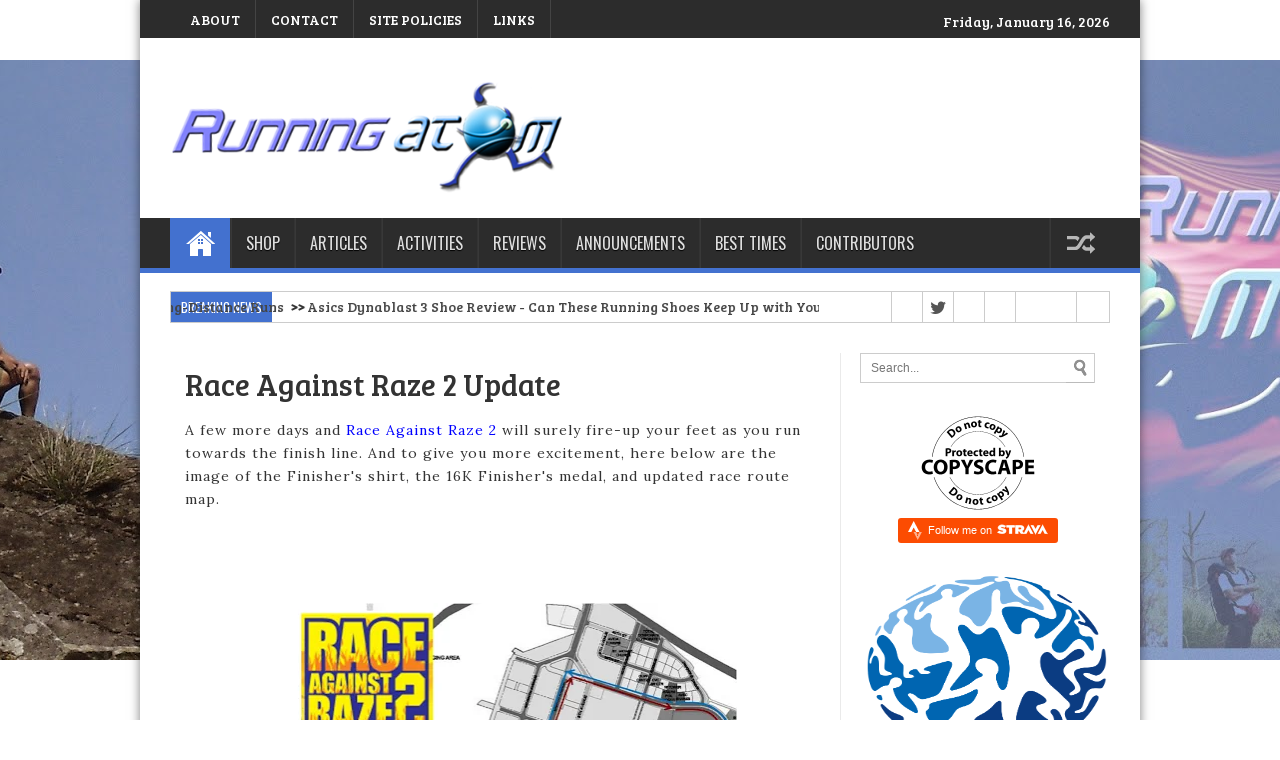

--- FILE ---
content_type: text/html; charset=UTF-8
request_url: https://www.runningatom.info/2013/03/race-against-raze-2-update.html
body_size: 40037
content:
<!DOCTYPE html>
<html class='v2' dir='ltr' xmlns='http://www.w3.org/1999/xhtml' xmlns:b='http://www.google.com/2005/gml/b' xmlns:data='http://www.google.com/2005/gml/data' xmlns:expr='http://www.google.com/2005/gml/expr'>
<head>
<link href='https://www.blogger.com/static/v1/widgets/335934321-css_bundle_v2.css' rel='stylesheet' type='text/css'/>
<!-- START Global site tag (gtag.js) - Google Analytics -->
<script async='async' src='https://www.googletagmanager.com/gtag/js?id=G-HMRFWSJE66'></script>
<script>
      window.dataLayer = window.dataLayer || [];
      function gtag(){dataLayer.push(arguments);}
      gtag('js', new Date());

      gtag('config', 'G-HMRFWSJE66');
    </script>
<!-- END GOOGLE ANALYTICS -->
<script src='//code.jquery.com/jquery-1.10.2.min.js'></script>
<meta content='width=1100' name='viewport'/>
<meta content='text/html; charset=UTF-8' http-equiv='Content-Type'/>
<meta content='blogger' name='generator'/>
<link href='https://www.runningatom.info/favicon.ico' rel='icon' type='image/x-icon'/>
<link href='https://www.runningatom.info/2013/03/race-against-raze-2-update.html' rel='canonical'/>
<link rel="alternate" type="application/atom+xml" title="RunningAtom - Atom" href="https://www.runningatom.info/feeds/posts/default" />
<link rel="alternate" type="application/rss+xml" title="RunningAtom - RSS" href="https://www.runningatom.info/feeds/posts/default?alt=rss" />
<link rel="service.post" type="application/atom+xml" title="RunningAtom - Atom" href="https://www.blogger.com/feeds/2917029995163602353/posts/default" />

<link rel="alternate" type="application/atom+xml" title="RunningAtom - Atom" href="https://www.runningatom.info/feeds/4450741944335040475/comments/default" />
<!--Can't find substitution for tag [blog.ieCssRetrofitLinks]-->
<link href='https://blogger.googleusercontent.com/img/b/R29vZ2xl/AVvXsEhY7MyJ0e0VHeA_9X0R11UlnZZQytcJKVYjAJccJtbfwbFGN34umpiTWfoMfZQW7li4xeyy-lJ1sSf7usmklggWjm9_jo3gQ6cd22B96r9bCiGmoryuoX9oT8kUmSZnVes-CN_0w3uHfGs/s640/Race-Route-RAR2-2013.jpg' rel='image_src'/>
<meta content='https://www.runningatom.info/2013/03/race-against-raze-2-update.html' property='og:url'/>
<meta content='Race Against Raze 2 Update' property='og:title'/>
<meta content='road running, trail running, sky running, mountaineering, shoe review, running gear review, and race announcements, health, fitness, athlete nutrition' property='og:description'/>
<meta content='https://blogger.googleusercontent.com/img/b/R29vZ2xl/AVvXsEhY7MyJ0e0VHeA_9X0R11UlnZZQytcJKVYjAJccJtbfwbFGN34umpiTWfoMfZQW7li4xeyy-lJ1sSf7usmklggWjm9_jo3gQ6cd22B96r9bCiGmoryuoX9oT8kUmSZnVes-CN_0w3uHfGs/w1200-h630-p-k-no-nu/Race-Route-RAR2-2013.jpg' property='og:image'/>
<title>RunningAtom: Race Against Raze 2 Update - Challenging the road and off-road Adventures</title>
<meta content='RunningAtom' name='Author'/>
<meta content='RunningAtom' name='copyright'/>
<meta content='RunningAtom(TM)' name='trademark'/>
<meta content='A personal blog about Health and Fitness advices, Training tips, Sport Technologies, Road and Trail running in general, Multisports, Shoe and Sporting Product reviews.' name='description'/>
<meta content='RunningAtom, Running Atom, Race Results, Trail Running, Mountaineering, Philippine Running, Running Events, Mountain Biking, Duathlon, Aquathlon, Multisports, Triathlon, Skyrunning, Shoe review' name='keywords'/>
<script>
		if (window.location.href == 'https://www.runningatom.info/p/zoom')
      	{
            window.location = "https://us04web.zoom.us/j/4256582755?pwd=L1hIVzcvOUx0NW1sMGNVaWU4aVdDUT09"
		} else if (window.location.href == 'https://www.runningatom.info/p/zoom?m=1') {
            window.location = "https://us04web.zoom.us/j/4256582755?pwd=L1hIVzcvOUx0NW1sMGNVaWU4aVdDUT09"
        }
	</script>
<style id='page-skin-1' type='text/css'><!--
/*
-----------------------------------------------
Name - Dynamic Mag
Designer - SBTemplates
Author URL: www.seobloggertemplates.com
----------------------------------------------- */
.navbar{display:none;}body {
background: #CCC url(https://blogger.googleusercontent.com/img/b/R29vZ2xl/AVvXsEhpzMfippjpBHzEdfBNp3kOsUZqJHKIwKcJ_W7MnbEzb6tgV4KM8oT5NJbD5v4381i1V36wKxxhyphenhyphenh84M5-O8bStBY6AJsZixpEf-ttEPy6K57HDebTMggxgiODxrGEv7tjmFBjy6zgfrVnv/s1600/FBHeader02.jpg) center center no-repeat fixed;background-color: #fff;
color: #333333;
font-size: 14px;
font-family: 'Lora', serif;
}
.content-outer{
background: none repeat scroll 0 0 #FFFFFF;
box-shadow: 0 0 10px 0 rgba(0, 0, 0, 0.5);
margin: 0 auto 20px;
position: relative;
width: 1000px;
z-index: 1;
}
#related-posts img {
margin-top: -5px;
margin-left: -5px;
}
#related-posts a {
margin-bottom: 30px;
margin-right: 11px;
width: 100px;
padding-bottom:20px;
}.nichewala{font-family: 'Droid Serif';
}
#related-posts img {
width: 100px !important;
height: 80px !important;
}
#related-posts h2 {
margin-bottom: 20px;
font-size: 22px;
padding-top: 22px;
}
#related-posts {
height:100%;
min-height:100%;margin-top: 70px;
}
#main-nav {
width: 1000px;
background: #2c2c2c;
margin: 0 auto;
height: 50px;
margin-bottom: -20px;
margin-left: -10px;
border-bottom: 5px solid #4371cf;
}
#main-nav .menu-alert{
float:left;
padding:18px 0 0 10px ;
font-style:italic;
color:#FFF;
}
#top-menu-mob , #main-menu-mob, .sidelay{ display:none; }
#main-nav ul li {z-index:20;
text-transform: uppercase;
font-family: Oswald,arial,Georgia, serif;
font-size:16px;
position: relative;
display: inline-block;
float: left;
border:1px solid;
border-width:0 0 0 1px;
height:50px;
}
#main-nav ul li:first-child,
#main-nav ul li:first-child a{border:0 none;}
#main-nav ul li:last-child a{border-right:0 none;}
#main-nav ul li a {
display: inline-block;
height: 50px;
line-height: 50px;
color: #ddd;
padding:0 14px;
text-shadow:0 1px 1px #000;
border-left:1px solid #383838;
}
#main-nav ul li a .sub-indicator{}
#main-nav ul li a:hover {}
#main-nav ul ul{
display: none;
padding:0;
position: absolute;
top: 50px;
width: 180px;
z-index: 99999;
float: left;
background: #2d2d2d !important;
-webkit-box-shadow: 0 3px 4px 1px rgba(0, 0, 0, 0.2);
box-shadow: 0 3px 4px 1px rgba(0, 0, 0, 0.2);
-webkit-border-bottom-right-radius: 3px;
-webkit-border-bottom-left-radius: 3px;
-moz-border-radius-bottomright: 3px;
-moz-border-radius-bottomleft: 3px;
border-bottom-right-radius: 3px;
border-bottom-left-radius: 3px;
}
#main-nav ul ul li, #main-nav ul ul li:first-child {
background: none !important;
z-index: 99999;
min-width: 180px;
border:0 none;
border-bottom: 1px solid #222;
border-top: 1px solid #383838;
font-size:13px;
height:auto;
margin:0;
}
#main-nav ul ul li:first-child ,#main-nav ul li.current-menu-item ul li:first-child,
#main-nav ul li.current-menu-parent ul li:first-child,#main-nav ul li.current-page-ancestor ul li:first-child { border-top:0 none !important;}
#main-nav ul ul ul ,#main-nav ul li.current-menu-item ul ul, #main-nav ul li.current-menu-parent ul ul, #main-nav ul li.current-page-ancestor ul ul{right: auto;left: 100%; top: 0 !important; z-index: 99999; }
#main-nav ul.sub-menu a ,
#main-nav ul ul li.current-menu-item a,
#main-nav ul ul li.current-menu-parent a,
#main-nav ul ul li.current-page-ancestor a{
border:0 none;
background: none !important;
height: auto !important;
line-height: 1em;
padding: 10px 10px;
width: 160px;
display: block !important;
margin-right: 0 !important;
z-index: 99999;
color: #ccc !important;
text-shadow:0 1px 1px #000 !important;
}
#main-nav ul li.current-menu-item ul a,
#main-nav ul li.current-menu-parent ul a,
#main-nav ul li.current-page-ancestor ul a{ color:#eee !important; text-shadow:0 1px 1px #222 !important;}
#main-nav ul li:hover > a, #main-nav ul :hover > a { color: #FFF ;}
#main-nav ul ul li:hover > a,
#main-nav ul ul :hover > a {color: #FFF !important; padding-left:15px !important;padding-right:5px !important;}
#main-nav ul li:hover > ul {display: block;}
#main-nav ul li.current-menu-item,
#main-nav ul li.current-menu-parent,
#main-nav ul li.current-page-ancestor{
margin-top:0;
height:50px;
border-left:0 none !important;
}
#main-nav ul li.current-menu-item ul.sub-menu a, #main-nav ul li.current-menu-item ul.sub-menu a:hover,
#main-nav ul li.current-menu-parent ul.sub-menu a, #main-nav ul li.current-menu-parent ul.sub-menu a:hover
#main-nav ul li.current-page-ancestor ul.sub-menu a, #main-nav ul li.current-page-ancestor ul.sub-menu a:hover{background: none !important;}
#main-nav ul li.current-menu-item a, #main-nav ul li.current-menu-item a:hover,
#main-nav ul li.current-menu-parent a, #main-nav ul li.current-menu-parent a:hover,
#main-nav ul li.current-page-ancestor a, #main-nav ul li.current-page-ancestor a:hover{
background:#9EC22D;
text-shadow:0 1px 1px #b43300;
color:#FFF;
height:50px;
line-height:50px;
border-left:0 none !important;
}
#main-nav ul.sub-menu li.current-menu-item,#main-nav ul.sub-menu li.current-menu-item a,
#main-nav li.current-menu-item ul.sub-menu a,#main-nav ul.sub-menu li.current-menu-parent,
#main-nav ul.sub-menu li.current-menu-parent a,#main-nav li.current-menu-parent ul.sub-menu a,
#main-nav ul.sub-menu li.current-page-ancestor,#main-nav ul.sub-menu li.current-page-ancestor a,
#main-nav li.current-page-ancestor ul.sub-menu a{height:auto !important; line-height: 12px;}
#main-nav ul li.menu-item-home ul li a,
#main-nav ul ul li.menu-item-home a,
#main-nav ul li.menu-item-home ul li a:hover{
background-color:transparent !important;
text-indent:0;
background-image:none !important;
height:auto !important;
width:auto;
}
#main-menu-mob,#top-menu-mob{
background: #222;
width: 710px;
padding: 5px;
border: 1px solid #000;
color:#DDD;
height: 27px;
margin:13px 0 0 10px;
}
#top-menu-mob{
width: 350px;
margin:2px 0 0 0;
}
#main-nav.fixed-nav{
position:fixed;
top:0;
left:0;margin-left: 0px;
width:100% !important;
z-index:999;
opacity:0.9;
-webkit-box-shadow: 0 5px 3px rgba(0, 0, 0, .1);
-moz-box-shadow: 0 5px 3px rgba(0, 0, 0, .1);
box-shadow: 0 5px 3px rgba(0, 0, 0, .1);
}
#menu-main a.home{ background-color: #4371cf !important;margin-left: -40px;text-indent:-9999px;padding:0;width:60px;background-image:url(https://blogger.googleusercontent.com/img/b/R29vZ2xl/AVvXsEiK22lKiRX7iotF2CjlZd3jSAe9dNJMIzFc3fEeKtlpheVJMq1-25Zb60zx-_uzNrw08roDCdOv6O3BBvwapOE7VNM6QHVskPG0Nw44vxqOhWdYaK0LZAHe-hSaBc5HdMVgOeJbnNl_caM/s1600/bhome.png);background-position:center;background-repeat:no-repeat}
.main-menu .menu li.green a:hover { background-color: #8FC821 !important;}.main-menu .menu li.green:hover > a { background-color: #8FC821 !important;}.main-menu .menu li.yellow a:hover { background-color: #F39C12 !important;}.main-menu .menu li.yellow:hover > a { background-color: #F39C12 !important;}.main-menu .menu li.red a:hover { background-color: #E8373E !important;}.main-menu .menu li.red:hover > a { background-color: #E8373E !important;}.main-menu .menu li.orange a:hover { background-color: #FE6600 !important;}.main-menu .menu li.ornage:hover > a { background-color: #FE6600 !important;}.main-menu .menu li.green-2 a:hover { background-color: #accc46 !important;}.main-menu .menu li.green-2:hover > a { background-color: #accc46 !important;}.main-menu .menu li.blue a:hover { background-color: #2950A3 !important;}.main-menu .menu li.blue:hover > a { background-color: #2950A3 !important;}.main-menu .menu li.green-3 a:hover { background-color: #1abc9c !important;}.main-menu .menu li.green-3:hover > a { background-color: #1abc9c !important;}.main-menu .menu li.pink a:hover { background-color: #D90162 !important;}.main-menu .menu li.pink:hover > a { background-color: #D90162 !important;}
a{
color:#444444;
text-decoration:none;
-webkit-transition:all ease-in-out .2s;
-moz-transition:all ease-in-out .2s;
-o-transition:all ease-in-out .2s;
transition:all ease-in-out .2s
}
a:hover{
color:#000000;}
#ranpost {
background: url("https://blogger.googleusercontent.com/img/b/R29vZ2xl/AVvXsEjVSoK-hWz1-Vo4YsCfYKoCHA3cWHnOY9UmqwqZiTShu9cFjD-xMNn8M09MIZv8zVOqN-1YXDr1jPcITOMawnuoX3P6dHVzouqOEqipcvqKXzan4v2SiXc57kGRDEBGzg41iC5QMFiqjqE/s1600/ran-iconz.png") no-repeat scroll 15px 13px transparent;
cursor: pointer;
float: right !important;
margin-right: 10px;
width: 50px;
}
#ranpost:hover {
background-color: transparent !important;
}
.head_brnews{
height:30px;background:#fff;width:100%;max-width:1160px;margin:0 auto;border-style: solid ;
border-width: 1px;border-color: #cccccc;overflow: hidden;width: 938px;margin-top:20px;}
.breaking-news{
float:left;
height:30px;
position:relative;
overflow:hidden;
margin-bottom:20px;
}
.breaking-news h4{
background: #9EC22D;
display:block;
float:left;
padding:0 10px;
height:32px;
line-height:30px;
color:#FFF;
font-family: Oswald,arial,Georgia,serif;
text-transform:uppercase;
font-size:10pt;
margin-right:10px
}
.breaking-news ul{
float:left
}
.breaking-news a:hover{
color:#333;
}
.breaking-news ul li{
float:left;
display:block;
list-style:none;
}
.breaking-news ul a{
padding:1px;
display:block;
color:#333;
white-space:nowrap;
float:left;
line-height:30px;
font-size:13px;
font-family: 'Droid Serif', serif;
display:hidden;
}
.breaking-news span{
display:block;
float:left;
padding:1px 10px;
color:#333;
font-size:12px;
line-height:30px;
}
#social { height:30px; float: right; }
#social .social_header { margin-bottom: 10px; }
#social a { border-left: 1px solid #ccc; transition: all 0.6s; -moz-transition: all 0.6s; -ms-transition: all 0.6s; -o-transition: all 0.6s; -webkit-transition: all 0.6s; }
#social a:hover {transition: all 0.6s; -moz-transition: all 0.6s; -ms-transition: all 0.6s; -o-transition: all 0.6s; -webkit-transition: all 0.6s; }
#social a.facebook { display:block; float:left; height:30px; width:30px; text-indent:-9999px; background-image:url('https://goo.gl/K7LbEL'); background-position:0px -30px; background-size: 270px 60px;  }
#social a:hover.facebook { background-image:url('https://goo.gl/K7LbEL'); background-position:0px 0px; background-size: 270px 60px;  background-color:#436eac; }
#social a.twitter { display:block; float:left; height:30px; width:30px; text-indent:-9999px; background-image:url('https://blogger.googleusercontent.com/img/b/R29vZ2xl/AVvXsEglLp9TNYupgXGBaMPa313BrNVpuCm_S2uCkGT7G_tQokfldlfUnyh4KJPoDHVZvY9op4Ac6Kmh9XEjdkPDHWtGxXDC3pHp7vefGXEl145suDQYPI2AyNNvbgZaQ63Dhi5nDh0yvD_5-7iU/s1600/socials@2x.png'); background-position:-30px -30px; background-size: 270px 60px; }
#social a:hover.twitter { background-image:url('https://blogger.googleusercontent.com/img/b/R29vZ2xl/AVvXsEglLp9TNYupgXGBaMPa313BrNVpuCm_S2uCkGT7G_tQokfldlfUnyh4KJPoDHVZvY9op4Ac6Kmh9XEjdkPDHWtGxXDC3pHp7vefGXEl145suDQYPI2AyNNvbgZaQ63Dhi5nDh0yvD_5-7iU/s1600/socials@2x.png'); background-position:-30px 0px; background-size: 270px 60px;  background-color:#0598c9; }
#social a.instagram { display:block; float:left; height:30px; width:30px; text-indent:-9999px; background-image:url('https://goo.gl/K7LbEL'); background-position:-60px -30px; background-size: 270px 60px;  }
#social a:hover.instagram { background-image:url('https://goo.gl/K7LbEL'); background-position:-60px 0px; background-size: 270px 60px;  background-color:#e33b7e; }
#social a.pinterest{ display:block; float:left; height:30px; width:30px; text-indent:-9999px; background-image:url('https://goo.gl/K7LbEL'); background-position:-90px -30px; background-size: 270px 60px; }
#social a:hover.pinterest { background-image:url('https://goo.gl/K7LbEL'); background-position:-120px 0px; background-size: 270px 60px;  background-color:#cb2027; }
#social a.googleplus { display:block; float:left; height:30px; width:30px; text-indent:-9999px; background-image:url('https://goo.gl/K7LbEL'); background-position:-120px -30px; background-size: 270px 60px; }
#social a:hover.googleplus { background-image:url('https://goo.gl/K7LbEL'); background-position:-120px 0px; background-size: 270px 60px;  background-color:#d64b2e; }
#social a.vimeo { display:block; float:left; height:30px; width:30px; text-indent:-9999px; background-image:url('https://goo.gl/K7LbEL'); background-position:-150px -30px; background-size: 270px 60px; }
#social a:hover.vimeo { background-image:url('https://goo.gl/K7LbEL'); background-position:-150px 0px; background-size: 270px 60px;  background-color:#86ae24;}
#social a.youtube { display:block; float:left; height:30px; width:60px; text-indent:-9999px; background-image:url('https://goo.gl/K7LbEL'); background-position:-180px -30px; background-size: 270px 60px; }
#social a:hover.youtube { background-image:url('https://goo.gl/K7LbEL'); background-position:-180px 0px; background-size: 270px 60px;  background-color:#e32114;}
#social a.mail { display:block;float:left; height:30px; width:32px; text-indent:-9999px; background-image:url('https://goo.gl/K7LbEL'); background-position:-240px -30px; background-size: 270px 60px; }
#social a:hover.mail { background-image:url('https://goo.gl/K7LbEL'); background-position:-240px 0px; background-size: 270px 60px;  background-color:#bc75d6;}
#top-nav {
background: #2C2C2C;
overflow: hidden;
padding: 8px 20px;
height: 22px;
margin-bottom: 25px;
overflow:hidden;
}
#mydate {
color: #ffffff;
display: inline-block;
float: right;
font-size: 14px;
padding: 4px 10px;
font-family: 'Bree Serif', serif;
}
#mydate a {
background: none repeat scroll 0 0 #333333;
color: #ffffff;
font-family: sans-serif;
font-weight: bolder;
padding: 13px 16px 16px;
}
#navtop {
display: inline-block;
}
#navtop ul, #navtop li {
list-style: none outside none;
margin: 0;
padding: 1px 0 0;
}
#navtop li {
float: left;
height: 18px;
position: relative;
}
#navtop li a {
border-right: 1px solid #444;
color: #fff;
font: 13px;
font-family: 'Bree Serif', serif;
padding: 20px 15px;
text-transform: uppercase;
}
#navtop li.dgnsubtop {
padding-right: 10px;
background-image: url(https://blogger.googleusercontent.com/img/b/R29vZ2xl/AVvXsEicbTea77VMkROT_rK7hT6GPo0BPLkalq4aItxYvS7zJPvWTwd_-5yZKD2Cvszhr4sjIvtz9QmocD1xIB4OG6q8UgiaPGkJ7ruozlK1_0-4i5TSj9WBWNX0aRxmTP5xS76CAvW7uOIr4qw/s7/downarrow-dark.png);
background-repeat: no-repeat;
background-position: 90% 50%}
#header, body#layout #header {width:40%;display:inline-block;float:left;margin-left:22px;
}
#header-right, body#layout #header-right {width:50%;display:inline-block;float:right;}
#header-right .widget {margin:0;}
.header-outer{
margin-top:7px;
margin-bottom:25px;
}
#menu-main {
margin-top: -13px;
width: 900px;
margin: 0 auto;
}
/* Slider
-----------------------------------------------
*/
#main-top h2 {
display:none;
}
#main-top {
position:relative;
z-index:0;
}
#main-top .widget-content::after,
#main-top .widget-content::before,
#manualslidenya::before,
#manualslidenya::after {
content:"";
position:absolute;
z-index:-2;
bottom:15px;
left:5px;
width:50%;
height:20%;
max-width:300px;
-webkit-box-shadow:0 15px 10px rgba(0,0,0,0.7);
-moz-box-shadow:0 15px 10px rgba(0,0,0,0.7);
box-shadow:0 15px 10px rgba(0,0,0,0.7);
-webkit-transform:rotate(-1deg);
-moz-transform:rotate(-1deg);
-ms-transform:rotate(-1deg);
-o-transform:rotate(-1deg);
transform:rotate(-1deg);
}
#main-top .widget-content::after,
#manualslidenya::after {
right:5px;
left:auto;
-webkit-transform:rotate(1deg);
-moz-transform:rotate(1deg);
-ms-transform:rotate(1deg);
-o-transform:rotate(1deg);
transform:rotate(1deg);
}
ul.featpost,
ul.featpost li {
padding:0;
margin:0;
overflow:hidden;
position:relative;
}
ul.featpost li {
height:280px;
display:none;
float:left;
}
ul.featpost li:first-child {
display:block;
}
ul.featpost,
.featuredpost {
height:280px;
}
.featuredpost {
overflow:hidden;
}
ul.featpost img {
width:100%;
height:100%;
}
#main-top .widget-content {
padding:5px;
}
ul.featpost .labeltext {
position:absolute;
bottom:35px;
left:0;
width:85%;
z-index:9;
background-color:$(sli.desback.color);
padding:7px 10px;
color:$(sli.text.color);
}
ul.featpost strong.titlex {
position:absolute;
bottom:95px;
display:block;
left:10px;
z-index:10;
background-color:$(sli.back.color);
padding:5px 8px;
max-height:22px;
overflow:hidden;
}
ul.featpost strong.titlex a {
font:$(sli.font.type);
color:$(sli.text.color);
text-decoration:none;
width:100%;
font-weight:bold;
text-transform:capitalize;
display:inline-block;
}
ul.featpost .labeltext .infolabel {
font-size:90%;text-align:right;
}
ul.featpost .labeltext .infolabel a {
color:$(sli.text.color);
}
ul.featpost .labeltext .date {
margin-right:5px;
}
ul.featpost .labeltext p {
margin:5px 0 0;
font-style:italic;
}
#main-top .flex-control-nav.flex-control-paging, #manualslidenya .flex-control-nav.flex-control-paging {
position:absolute;
width:100%;
bottom:15px;
z-index: 2;
}
#main-top .flex-viewport, #main-top-manualslide .flex-viewport {
max-width:800px;
}
.featuredpost .flex-direction-nav a {
top:50%;
margin-top:-20px;
}
a.feathumb {
width:100%;
height:280px;
display:block;
}
#mainmtop-manualslide .widget > h2 {
display: none;
}
#mainmtop-manualslide .Image .widget-content {
padding: 0;
border: 0;
max-height: 280px;
overflow: hidden;
}
#mainmtop-manualslide .widget {
padding: 0;
margin-bottom: 40px;
}
#mainmtop-manualslide {
overflow: hidden;
max-height: 310px;
position: relative;
z-index: 0;
}
#manualslidenya {
padding: 5px;
max-height: 280px;
}
#main-top-manualslide .bungkus {
padding: 0 10px 15px;
}
#main-top-manualslide .Image img {
max-height: 280px;
}
.flex-direction-nav a {
position:absolute;
display:block;
top:90px;
width:25px;
height:40px;
background-color:$(main2.date.color);
-ms-filter:"progid:DXImageTransform.Microsoft.Alpha(Opacity=0)";
filter:alpha(opacity=0);
-moz-opacity:0;
-khtml-opacity:0;
opacity:0;
outline:0;
text-indent:-9999px;
background-image:url(https://blogger.googleusercontent.com/img/b/R29vZ2xl/AVvXsEg_zuFwfy1OGHZLIyNtf6ASD4rqDhzPakkUbukaetilF5a_T_fZTu9E3htoBGNS6sFk5BBGk87JUoTPFKreCN5h9WDAcmIoeseTDL4fqCGGBVx7UGyEXJnfi-dvXdCbnult1DyBIN-RglI/s1600/glyphicons-halflings-white.png);
background-repeat:no-repeat;
z-index: 2;
}
.widget-content:hover .flex-direction-nav a, #manualslidenya:hover .flex-direction-nav a {
-ms-filter:"progid:DXImageTransform.Microsoft.Alpha(Opacity=100)";
filter:alpha(opacity=100);
-moz-opacity:1;
-khtml-opacity:1;
opacity:1;
}
.flex-direction-nav a:hover {
background-color:$(main2.datehover.color);
}
.flex-direction-nav a.flex-prev {
right:0;
-moz-border-radius:3px 0 0 3px;
-webkit-border-radius:3px 0 0 3px;
border-radius:3px 0 0 3px;
background-position:-18px 7px;
}
.flex-direction-nav a.flex-next {
left:0;
-moz-border-radius:0 3px 3px 0;
-webkit-border-radius:0 3px 3px 0;
border-radius:0 3px 3px 0;
background-position:7px 7px;
}
.flex-control-nav.flex-control-paging,
.flex-control-nav.flex-control-paging li {
list-style:none;
padding:0;
text-align:center;
margin:0;
}
.flex-control-nav.flex-control-paging li {
display:inline-block;
}
.flex-control-nav.flex-control-paging a {
display:inline-block;
text-indent:-9999px;
margin:0 3px;
width:10px;
height:10px;
background-color:$(main2.datehover.color);
cursor:pointer;
-moz-border-radius:50%;
-webkit-border-radius:50%;
border-radius:50%;
}
.flex-control-nav.flex-control-paging a.flex-active {
background-color:$(main2.date.color);
}
.flex-viewport,
.rcbytag {
max-width:612px;
margin:0 auto;
}
.main-outer {
width: 940px;
margin: 0 auto;
}
.column-center-outer {
width: 670px;
float:left;border-right: 1px solid #eaeaea;
}
ul.featpost strong.titlex {
padding: 10px 15px;background: rgba(67,113,207,0.8);
z-index: 99;
font-size: 20px;
bottom: 100px;
margin-bottom: 35px;
}
ul.featpost strong.titlex a{
color: #f5f5f5;
font-family: 'Oswald',serif;
}
ul.featpost .labeltext {
background: rgba(0,0,0,0.7);
padding: 7px 14px;
width: 385px;
color: #fff;
font-size: 13px;
line-height: 17px;
z-index: 99;
}
.column-right-outer {
width: 265px;
float:right;
}
#search {
height: 30px;
margin-bottom: 10px;
}
#search .searchform {
border: 1px solid #CCCCCC;
height: 28px;
}
#search .searchform input {
border: 0 none;
color: #777777;
float: left;
font-size: 12px;
height: 16px;
line-height: 16px;
margin-right: 0;
padding: 6px 6px 6px 10px;
width: 189px;
}
#search .searchbutton {
background: url("https://blogger.googleusercontent.com/img/b/R29vZ2xl/AVvXsEjniATFMmeTUcsWZgMcY_i6K0-okBfKtapbrhNEBtQopu515SfO47dlFWqNC8QZGF4otjkRSVRd6L8ehKP61uYxWv_ZHwMXj-wLtY989uUsA_-DIRuyCDon77pOx2gSxUmuFsc3LFIS-PoA/s20/search.png") no-repeat scroll 5px 50% #FFFFFF;
border: 0 none;
box-shadow: 0 1px 0 #BBBBBB;
color: #FFFFFF;
cursor: pointer;
float: left;
font-size: 13px;
height: 28px;
line-height: 13px;
margin: 0;
outline: medium none;
padding: 0;
width: 28px;
}
#search .searchbutton:hover {
background: url("https://blogger.googleusercontent.com/img/b/R29vZ2xl/AVvXsEigCTZPyXu3OIBw7kBRavnk_XPPYz2oLlWhl5lWNI3dnV5jAdS9Z5BP1iQFItm2nKUTLF1XSh0P6hig9Rph0MQfPvEgaPivmo3ZY7j531J7LGTtq0pJr32D2TRZClLA10lw-CkWXUtyMuhW/s20/search2.png") no-repeat scroll 5px 50% #9EC22D;
}
.sidebar{
margin:0px;
}
.column-center-inner{
margin:0 auto;
padding:0px !important;
}
.date-header, .post-footer{
display:none;
}
a.more:hover {
background: #444!important;
}
a.more{
background: #222;
color: #FFF;
padding: 3px 7px;
display: block;
float: left;
margin-top: 4px;
}
.post-title{
font-family: 'Bree Serif', serif;
font-size: 25px;
font-weight: normal;
text-transform: none;
padding-bottom:14px;
}
.post-title a{
color:#000;
}
.post-outer {
border-bottom: 1px solid #f2f2f2;
padding: 20px 0;
clear: both;
}
.share-post{clear:both;margin:10px 0 0;padding:10px 0 10px 10px;background:#f7f7f7;border-top:1px solid #eaeaea;border-bottom:1px solid #eaeaea;height:20px}
.share-post span.share-text{background:#4371cf;margin:-11px 10px -10px -10px;display:block;float:left;color:#FFF;padding:8px;  font-family: 'Oswald';
font-size:14pt}
.share-post span.share-txt{background:#9EC22D;margin:-11px 10px -10px -10px;display:block;float:left;color:#FFF;padding:7px;font-family:BebasNeueRegular,arial,Georgia,serif;font-size:14pt}.headingfeature1{
border-bottom:2px solid #4371cf;
padding: 0;
margin: 0;
height: 15px;
background-image: url(https://blogger.googleusercontent.com/img/b/R29vZ2xl/AVvXsEjPsmfG7O7FPp1Ly2VF9Cviq_3V-D79-cOWiPDgDDDCwapYgmMeKYYq7K-1qEgWgXECn_dBbxy3wp3346cuF4C0IY-fNTlK8zv9e4-1mygS5zyDjhpZayQ7HC6b9CJ7FqS-tmhyphenhyphennQlZ40A/s1600/dots_pat.png);
background-repeat: repeat-x;
background-position: center;
z-index:1;
}
.linku1{
position: absolute;
top: 0;
left: 0;
font-size: 15px;
font-family: Oswald,arial,Georgia,serif;
padding: 0px 14px;
text-transform: uppercase;
background-color: #4371cf;
margin-bottom: 10px;
color:#fff;font-weight:normal;
}
.rthumbbox {
width: 280px;
float: right;
border-bottom: 1px solid #eaeaea;
margin-top:10px;
padding-bottom:10px;
}
.rthumbbox img{
width: 70px;
height:56px;
float: left;
margin-right:10px;
}
.rthumbbox h2{
font-weight: 300;
line-height: 1.2em;
font-size: 14px;
font-family: 'Bree Serif', serif;
}
.firstka{
float:left;
width: 300px;
padding-right:10px;border-bottom:0px;
margin-top:0px;
}
.firstka img{
width: 300px;
height: 160px;
}
.firstka h2{
font-size: 25px;
line-height: 1.2em;
font-family: 'Bree Serif', serif;
}
#featurebottom2{
width:290px;
float:left;
}
#featurebottom13{
width:290px;
float:right;
}
.headingfeature2 {
border-bottom: 2px solid #F88C00;
padding: 0;
margin: 0;
height: 15px;
background-image: url(https://blogger.googleusercontent.com/img/b/R29vZ2xl/AVvXsEjPsmfG7O7FPp1Ly2VF9Cviq_3V-D79-cOWiPDgDDDCwapYgmMeKYYq7K-1qEgWgXECn_dBbxy3wp3346cuF4C0IY-fNTlK8zv9e4-1mygS5zyDjhpZayQ7HC6b9CJ7FqS-tmhyphenhyphennQlZ40A/s1600/dots_pat.png);
background-repeat: repeat-x;
background-position: center;
z-index: 1;
}
.headingfeature3 {
border-bottom: 2px solid #E8373E;
padding: 0;
margin: 0;
height: 15px;
background-image: url(https://blogger.googleusercontent.com/img/b/R29vZ2xl/AVvXsEjPsmfG7O7FPp1Ly2VF9Cviq_3V-D79-cOWiPDgDDDCwapYgmMeKYYq7K-1qEgWgXECn_dBbxy3wp3346cuF4C0IY-fNTlK8zv9e4-1mygS5zyDjhpZayQ7HC6b9CJ7FqS-tmhyphenhyphennQlZ40A/s1600/dots_pat.png);
background-repeat: repeat-x;
background-position: center;
z-index: 1;
}
.linku2 {
position: absolute;
top: 0;
left: 0;
font-size: 15px;
font-family: Oswald,arial,Georgia,serif;
padding: 0px 14px;
text-transform: uppercase;
background-color: #F88C00;
margin-bottom: 10px;
color: #fff;font-weight: normal;
}
.linku3 {
position: absolute;
top: 0;
left: 0;
font-size: 15px;
font-family: Oswald,arial,Georgia,serif;
padding: 0px 14px;
text-transform: uppercase;
background-color: #E8373E;
margin-bottom: 10px;
color: #fff;font-weight: normal;
}
.rthumbbox2 {
width: 290px;
float: right;
border-bottom: 1px solid #eaeaea;
margin-top:10px;
padding-bottom:10px;
}
.rthumbbox2 img{
width: 70px;
height:56px;
float: left;
margin-right:10px;
}
.rthumbbox2 h2{
font-weight: 300;
line-height: 1.2em;
font-size: 14px;
font-family: 'Bree Serif', serif;
}
.firstka2{
margin-top:0px;
}
.firstka2 img{margin-bottom:10px;
width:290px;
height:148px;
}
.rthumbbox3 {
width: 290px;
float: right;
border-bottom: 1px solid #eaeaea;
margin-top:10px;
padding-bottom:10px;
}
.rthumbbox3 img{
width: 70px;
height:56px;
float: left;
margin-right:10px;
}
.rthumbbox3 h2{
font-weight: 300;
line-height: 1.2em;
font-size: 14px;
font-family: 'Bree Serif', serif;
}
.firstka3{
margin-top:0px;
}
.firstka3 img{
width:290px;
height:148px;margin-bottom:10px;
}
.firstka2 h2{
font-size: 24px;
line-height: 1.2em;
font-family: 'Bree Serif', serif;
font-weight: normal;
}
.firstka3 h2{
font-size: 24px;
line-height: 1.2em;
font-family: 'Bree Serif', serif;
}
.linku4 {
position: absolute;
top: 0;
left: 0;
font-size: 15px;
font-family: Oswald,arial,Georgia,serif;
padding: 0px 14px;
text-transform: uppercase;
background-color: #333;font-weight: normal;
margin-bottom: 10px;
color: #fff;
z-index:1;
}
.rthumbbox4 {
width: 280px;
float: right;
border-bottom: 1px solid #eaeaea;
margin-top:10px;
padding-bottom:10px;
margin-right:10px;
}
.rthumbbox4 img{
width: 90px;
height:76px;
float: left;
margin-right:10px;
}
.rthumbbox4 h2{
font-weight: 300;
line-height: 1.2em;
font-size: 14px;
font-family: 'Bree Serif', serif;
}
.headingfeature4{
border-bottom:2px solid #333;
padding: 0;
margin: 0;
height: 15px;
background-image: url(https://blogger.googleusercontent.com/img/b/R29vZ2xl/AVvXsEjPsmfG7O7FPp1Ly2VF9Cviq_3V-D79-cOWiPDgDDDCwapYgmMeKYYq7K-1qEgWgXECn_dBbxy3wp3346cuF4C0IY-fNTlK8zv9e4-1mygS5zyDjhpZayQ7HC6b9CJ7FqS-tmhyphenhyphennQlZ40A/s1600/dots_pat.png);
background-repeat: repeat-x;
background-position: center;
z-index:1;
}.sidebar h2 {
padding-bottom: 5px;
border-bottom: 4px solid #333;
font-size: 18px;
font-family: Oswald,arial,Georgia,serif;
text-transform: uppercase;
font-weight: normal;
}
.Label a{
padding-left:20px;
background:#333;
padding:0 20px;
color:#fff!important;
height:32px;
line-height:32px;
text-transform:uppercase;
text-decoration:none;
border:none !important;
-webkit-transition:all .3s ease-in-out !important;t: 30pxt: 30px;
float:left;
margin-left:5px;
margin-top:5px;
font-size:14px; }
.Label a:hover{
color:#000 !important;
background:#4371cf ; }
.Attribution, .feed-links{display:none;}
#detailfoot{
background: none repeat scroll 0 0 #1B1B1B;
border-top: 3px solid #4371cf ;
margin: 0 auto;
overflow: hidden;
padding: 20px;
margin-left:-10px;
margin-right:-10px;
margin-bottom:-10px;
color:#eee;
}
#detailfoot a{
color:#4371cf ;
}
.column-center-outer .HTML{
display:none;
}#comments {
padding-top: 20px;
}
#comments {
background-color: #fff;
padding-top: 20px;
}
.comments .continue a {
background:#0d86cc;
text-align:center;
padding:10px 0;
display:none;
}
.comments .continue a {
line-height: 30px;
margin: 0;
padding: 20px 0 14px 10px;
font-size: 18px!important;
text-transform: uppercase;
font-weight: 400!important;
color: #444;
}
.comments .user a {
color: #444!important;
font-size: 18px;
line-height: 25px;
text-transform: uppercase;
margin-top: 20px;
font-family: 'Open Sans Condensed';
font-style: normal;
font-weight: 700;
padding-left: 15px;
font-family: 'Oswald';
font-style: normal;
font-weight: 400;
}
#comments .avatar-image-container img {
border: 1px solid #ddd;
}
}
.comment-thread {
color:#111;
}
.comment-thread a {
color:#777;
}
.comment-thread ol {
margin:0 0 20px;
}
.comment-thread .comment-content a,.comments .user a,.comments .comment-thread.inline-thread .user a {
color:#000;
}
.comments .avatar-image-container{overflow: visible;}
.comments .avatar-image-container,.comments .avatar-image-container img {
width:48px;
max-width:40px;
height:40px;
max-height:48px;
background:#FFF;
float:left;
border-radius:50%;
-moz-border-radius:50%;
margin:0 10px 0 0;
}
.comments .comment-block,.comments .comments-content .comment-replies,.comments .comment-replybox-single {
margin-left:60px;
}
.thread-chrome .comment-block {
width: 455px;
}
.comments .comment-block,.comments .comment-thread.inline-thread .comment {
border:1px solid #ddd;
background:#fff;
background-color:#fff;
padding:10px;
padding-right:0px;
padding-left: 0px;
}
#comments h4 {
color: #333;
font-family: &#39;
font-size: 24px;
line-height: 30px;
padding-bottom: 20px;
font-weight: 400;
margin-bottom: -15px;
}
.comment-header {
border-bottom: 1px solid #ddd;
padding-bottom: 10px;
}
.thread-chrome.thread-expanded .comment-header {
width: 440px;
margin-left: 15px;
}
.comments .comments-content .comment {
width:100%;
line-height:1em;
font-size:13px;
margin:15px 0 0;
padding:0;
}
.comments .comments-content .comment-content {
text-align: justify;
line-height: 22px;
overflow: hidden;
color: #420;
padding: 20px;
}
.thread-chrome .comment {
border: none!important;
}
.thread-chrome.thread-expanded .comment-content {
width: 420px;
line-height: 22px;
overflow:hidden
}
.comments .comment-thread.inline-thread .comment-actions {
display: none;
}
.item-control.blog-admin {
display: none;
}
.comments .comments-content .datetime {
cursor: pointer;
float: right;
padding-top: 6px;
padding-right: 20px;
}
.comment-actions {
background: #f2f2f2;
padding: 8px;
margin-left: 435px;
border: 1px solid #ddd;
border-right: 0px;
border-bottom: 0px;
float: right;
margin-top: -20px;
}.pagenavi .current {
text-decoration: none;
color: #fff;
}
.pagenavi {
padding-bottom:40px;
margin-top:20px;
}
.pagenavi span, .pagenavi a {
margin: 0 5px 0 0;
padding: 5px 12px;
text-decoration: none;
background-color: #333;
border: 1px solid #333;
color: #fff;
}
.pagenavi .current{
background: #4371cf ;border:1px solid #4371cf ;
}.breaking-news {
width:648px;font-family: 'Bree Serif', serif;
}
.breaking-news marquee {
padding-top:5px;
}
.samazhlo {
background: #4371CF;
position:absolute;
float: left;
padding: 0 10px;
height: 32px;
line-height: 30px;
color: #FFF;
font-family: Oswald,arial,Georgia,serif;
text-transform: uppercase;
font-size: 10pt;
margin-right: 10px;}
.tinynav {
width:200px;display:none;
height:30px;
font-family: Oswald,arial,Georgia, serif;
font-style: normal;
font-weight: 400;
font-size:18px;
border:1px solid #000;
margin:0 auto;margin-bottom:10px;
}
@media only screen and (max-width: 1028px){
.content-outer {
width: 700px;
}
#header {width:100%;display:inline-block;margin:0 auto !important;
}
#header img {
margin: 0 auto;
}
#header-right{
float:none;
width: 100% !important;
padding-top: 15px;
padding-bottom: 15px;
}
#header-right img{
margin: 0;
}
#main-nav {
width: 700px;
}
.head_brnews {
width: 652px;
}
.column-right-outer{
width:320px;
float:left;
}
.column-center-outer{
width:670px;
border-right: 0px solid #eaeaea;
}
.tinynav { display: block;width:90%;}
#menu-main{ display: none;}
.main-menu{
padding-top:10px;
}
}
@media only screen and (max-width: 725px){
.content-outer{
width: 430px;
}
#header-right{display:none;}
#main-nav{
width:430px;
}
.head_brnews {
width: 400px;
}
.column-center-outer{
width:410px;
}
.rthumbbox {
float: left;
}
#featurebottom13 {
float: left;
}
#featurebottom4 {
width: 290px;
}
.share-post {
width:370px;
}
.share-post span.share-text {
display:none;
}
.main-outer{
width:430px;
}
}
.widget.ContactForm {
display: none;
}
<!-- BLOGARCHIVE CALENDAR CSS THEME START -->
#calendarDisplay {display:none;}
/* div that holds calendar */
#blogger_calendar { margin:0px auto 0px 0px;width:100%;}
/* Table Caption - Holds the Archive Select Menu */
#bcaption {border:1px solid #C7C7C7;padding:2px;margin:10px 0 0;background:#fff;font:bold 100% Tahoma, Arial, Sans-serif}
/* The Archive Select Menu */
#bcaption select {background:#ffff;border:0 solid #C7C7C7;color:#0080ff;font-weight:bold;text-align:center;}
/* The Heading Section */
table#bcalendar thead {}
/* Head Entries */
table#bcalendar thead tr th {width:20px;text-align:center;padding:3px; border:1px solid #C7C7C7; font:bold 100% Tahoma, Arial, Sans-serif;background:#fff;color:#0080ff;}
/* The calendar Table */
table#bcalendar {border:1px solid #C7C7C7;border-top:0; margin:0px 0 0px;width:100%;background:#fff}
/* The Cells in the Calendar */
table#bcalendar tbody tr td {cursor:pointer; text-align:center; border-radius:4px; padding:3px;border:1px solid #C7C7C7; color:#666;font:bold 100% Tahoma, Arial, Sans-serif;}
/* Links in Calendar */
table#bcalendar tbody tr td a:link, table#bcalendar tbody tr td a:visited, table#bcalendar tbody tr td a:active {font-weight:bold;color:#ffffff; text-decoration:none;}
table#bcalendar tbody tr td a:hover {color:#ffffff; text-decoration:none;}
/* First Row Empty Cells */
td.firstCell {visibility:visible;}
/* Cells that have a day in them */
td.filledCell {  background:#fff;}
td.filledCell:hover {  background:#dddddd;}
/* Cells that are empty, after the first row */
td.emptyCell {visibility:hidden;}
/* Cells with a Link Entry in them */
td.highlightCell {background:#53A9FF;border:1px solid #C7C7C7}
td.highlightCell:hover {background:#72B9FF;border:1px solid #C7C7C7}
/* Table Footer Navigation */
table#bcNavigation  {width:100%;background:#fff;border:1px solid #C7C7C7;border-top:0;color:#0080ff;font:bold 100% Tahoma, Arial, Sans-serif;}
table#bcNavigation a:link {text-decoration:none;color:#0080ff}
table#bcNavigation a:hover{text-decoration:underline;}
td#bcFootPrev {width:10px;}
td#bcFootAll{text-align:center;}
td#bcFootNext {width:10px;}
ul#calendarUl {margin:5px auto 0!important;}
ul#calendarUl li a:link {}
<!-- BLOGARCHIVE CALENDAR CSS THEME END -->

--></style>
<style id='template-skin-1' type='text/css'><!--
#layout .column-center-outer .HTML{
display:block;
}
#layout #top-nav {
display: none;
}
#layout .header-outer {
margin-top: 30px;
background: #666;
padding-top: 15px;
}
#layout .tabs-outer {
display: none;
}
#layout .column-center-outer {
width: 600px;
}
#layout #search {
display: none;
}
#layout .main .widget-content {
background: #333;
color: #fff;
font-weight: bold;
padding: 10px;
}
#layout .main .widget-wrap2 {
background: red url(https://www.blogger.com/img/widgets/draggable.png) no-repeat 4px 50% !important;
}
--></style>
<!-- Google tag (gtag.js) -->
<script async='true' src='https://www.googletagmanager.com/gtag/js?id=G-HMRFWSJE66'></script>
<script>
        window.dataLayer = window.dataLayer || [];
        function gtag(){dataLayer.push(arguments);}
        gtag('js', new Date());
        gtag('config', 'G-HMRFWSJE66');
      </script>
<link href="//fonts.googleapis.com/css?family=Bree+Serif" rel="stylesheet" type="text/css">
<link href="//fonts.googleapis.com/css?family=Lora" rel="stylesheet" type="text/css">
<link href="//fonts.googleapis.com/css?family=Oswald" rel="stylesheet" type="text/css">
<link href='//netdna.bootstrapcdn.com/font-awesome/3.2.1/css/font-awesome.css' rel='stylesheet'/>
<script>
$(function(){
  $(window).scroll(function(){
    var aTop = $('#top-nav').height();
    if($(this).scrollTop()>aTop){
  $("#main-nav").addClass("fixed-nav");
    }
 else {
   $('#main-nav').removeClass("fixed-nav");
 }
  });
});
//<![CDATA[


function removeHtmlTag(strx,chop){ 
	if(strx.indexOf("<")!=-1)
	{
		var s = strx.split("<"); 
		for(var i=0;i<s.length;i++){ 
			if(s[i].indexOf(">")!=-1){ 
				s[i] = s[i].substring(s[i].indexOf(">")+1,s[i].length); 
			} 
		} 
		strx =  s.join(""); 
	}
	chop = (chop < strx.length-1) ? chop : strx.length-2; 
	while(strx.charAt(chop-1)!=' ' && strx.indexOf(' ',chop)!=-1) chop++; 
	strx = strx.substring(0,chop-1); 
	return strx+'...'; 
}

function createSummaryAndThumb(pID){
	var div = document.getElementById(pID);
	var imgtag = "";
	var img = div.getElementsByTagName("img");
	var summ = summary_noimg;
        if(thumbnail_mode == "yes") {
	if(img.length>=1) {	
		imgtag = '<span style="float:left; padding:0px 10px 5px 0px;"><img src="'+img[0].src+'" width="'+img_thumb_width+'px" height="'+img_thumb_height+'px"/></span>';
		summ = summary_img;
	}
	}
	var summary = imgtag + '<div>' + removeHtmlTag(div.innerHTML,summ) + '</div>';
	div.innerHTML = summary;
}
function recentthumbs(_0x1bd1x2) {
    for (var _0x1bd1x3 = 0; _0x1bd1x3 < _0x1bd1x2['feed']['entry']['length']; _0x1bd1x3++) {
        for (var _0x1bd1x4 = 0; _0x1bd1x4 < _0x1bd1x2['feed']['entry'][_0x1bd1x3]['link']['length']; _0x1bd1x4++) {
            if (_0x1bd1x2['feed']['entry'][_0x1bd1x3]['link'][_0x1bd1x4]['rel'] == 'alternate') {
                break;
            };
        };
        var _0x1bd1x5 = _0x1bd1x2['feed']['entry'][_0x1bd1x3];
        var _0x1bd1x6 = _0x1bd1x5['link'][_0x1bd1x4]['href'];
        var _0x1bd1x7 = _0x1bd1x5['title']['$t'];
        var _0x1bd1x8;
        try {
            _0x1bd1x8 = _0x1bd1x5['media$thumbnail']['url'];
            _0x1bd1x8 = _0x1bd1x8['replace']('/s72-c/', '/s550-a/');
        } catch (error) {
            s = _0x1bd1x5['content']['$t'];
            a = s['indexOf']('<img');
            b = s['indexOf']('src="', a);
            c = s['indexOf']('"', b + 5);
            d = s['substr'](b + 5, c - b - 5);
            if ((a != -1) && (b != -1) && (c != -1) && (d != '')) {
                _0x1bd1x8 = d;
            } else {
                _0x1bd1x8 = 'https://blogger.googleusercontent.com/img/b/R29vZ2xl/AVvXsEiS8lvoaqryHeGG6ngWzsh1GIgYq6NaUXB5QvFtAA39QzKQ-isEraZUNn3g9bjRHqHmcscIw0iwl7UCFpxsun2-_u4TFeu5tqFjaotR6Lpqd3RB-qa-99T0YZEWlFdyifChVL6OrFowaEw/s400/noimg.jpg';
            };
        };
      document['write']('<div class="featuredpostbig"><div class="rthumbbox"><strong></strong><a  href="' + _0x1bd1x6 + '"  title="' + _0x1bd1x7 + '"><div class="rthumbbig"><div class="imgbox"><img src="' + _0x1bd1x8 + '"/></div><h2><a href="' + _0x1bd1x6 + '"  title="' + _0x1bd1x7 + '">' + _0x1bd1x7 + '</a></h2></div></a></div></div>');
    };
};
function recentthumbs2(_0x1bd1x2) {
    for (var _0x1bd1x3 = 0; _0x1bd1x3 < _0x1bd1x2['feed']['entry']['length']; _0x1bd1x3++) {
        for (var _0x1bd1x4 = 0; _0x1bd1x4 < _0x1bd1x2['feed']['entry'][_0x1bd1x3]['link']['length']; _0x1bd1x4++) {
            if (_0x1bd1x2['feed']['entry'][_0x1bd1x3]['link'][_0x1bd1x4]['rel'] == 'alternate') {
                break;
            };
        };
        var _0x1bd1x5 = _0x1bd1x2['feed']['entry'][_0x1bd1x3];
        var _0x1bd1x6 = _0x1bd1x5['link'][_0x1bd1x4]['href'];
        var _0x1bd1x7 = _0x1bd1x5['title']['$t'];
        var _0x1bd1x8;
        try {
            _0x1bd1x8 = _0x1bd1x5['media$thumbnail']['url'];
            _0x1bd1x8 = _0x1bd1x8['replace']('/s72-c/', '/s550-a/');
        } catch (error) {
            s = _0x1bd1x5['content']['$t'];
            a = s['indexOf']('<img');
            b = s['indexOf']('src="', a);
            c = s['indexOf']('"', b + 5);
            d = s['substr'](b + 5, c - b - 5);
            if ((a != -1) && (b != -1) && (c != -1) && (d != '')) {
                _0x1bd1x8 = d;
            } else {
                _0x1bd1x8 = 'https://blogger.googleusercontent.com/img/b/R29vZ2xl/AVvXsEiS8lvoaqryHeGG6ngWzsh1GIgYq6NaUXB5QvFtAA39QzKQ-isEraZUNn3g9bjRHqHmcscIw0iwl7UCFpxsun2-_u4TFeu5tqFjaotR6Lpqd3RB-qa-99T0YZEWlFdyifChVL6OrFowaEw/s400/noimg.jpg';
            };
        };
      document['write']('<div class="featuredpostbig2"><div class="rthumbbox2"><strong></strong><a  href="' + _0x1bd1x6 + '"  title="' + _0x1bd1x7 + '"><div class="rthumbbig2"><div class="imgbox2"><img src="' + _0x1bd1x8 + '"/></div><h2><a href="' + _0x1bd1x6 + '"  title="' + _0x1bd1x7 + '">' + _0x1bd1x7 + '</a></h2></div></a></div></div>');
    };
};
function recentthumbs3(_0x1bd1x2) {
    for (var _0x1bd1x3 = 0; _0x1bd1x3 < _0x1bd1x2['feed']['entry']['length']; _0x1bd1x3++) {
        for (var _0x1bd1x4 = 0; _0x1bd1x4 < _0x1bd1x2['feed']['entry'][_0x1bd1x3]['link']['length']; _0x1bd1x4++) {
            if (_0x1bd1x2['feed']['entry'][_0x1bd1x3]['link'][_0x1bd1x4]['rel'] == 'alternate') {
                break;
            };
        };
        var _0x1bd1x5 = _0x1bd1x2['feed']['entry'][_0x1bd1x3];
        var _0x1bd1x6 = _0x1bd1x5['link'][_0x1bd1x4]['href'];
        var _0x1bd1x7 = _0x1bd1x5['title']['$t'];
        var _0x1bd1x8;
        try {
            _0x1bd1x8 = _0x1bd1x5['media$thumbnail']['url'];
            _0x1bd1x8 = _0x1bd1x8['replace']('/s72-c/', '/s550-a/');
        } catch (error) {
            s = _0x1bd1x5['content']['$t'];
            a = s['indexOf']('<img');
            b = s['indexOf']('src="', a);
            c = s['indexOf']('"', b + 5);
            d = s['substr'](b + 5, c - b - 5);
            if ((a != -1) && (b != -1) && (c != -1) && (d != '')) {
                _0x1bd1x8 = d;
            } else {
                _0x1bd1x8 = 'https://blogger.googleusercontent.com/img/b/R29vZ2xl/AVvXsEiS8lvoaqryHeGG6ngWzsh1GIgYq6NaUXB5QvFtAA39QzKQ-isEraZUNn3g9bjRHqHmcscIw0iwl7UCFpxsun2-_u4TFeu5tqFjaotR6Lpqd3RB-qa-99T0YZEWlFdyifChVL6OrFowaEw/s400/noimg.jpg';
            };
        };
      document['write']('<div class="featuredpostbig3"><div class="rthumbbox3"><strong></strong><a  href="' + _0x1bd1x6 + '"  title="' + _0x1bd1x7 + '"><div class="rthumbbig3"><div class="imgbox3"><img src="' + _0x1bd1x8 + '"/></div><h2><a href="' + _0x1bd1x6 + '"  title="' + _0x1bd1x7 + '">' + _0x1bd1x7 + '</a></h2></div></a></div></div>');
    };
};
function recentthumbs4(_0x1bd1x2) {
    for (var _0x1bd1x3 = 0; _0x1bd1x3 < _0x1bd1x2['feed']['entry']['length']; _0x1bd1x3++) {
        for (var _0x1bd1x4 = 0; _0x1bd1x4 < _0x1bd1x2['feed']['entry'][_0x1bd1x3]['link']['length']; _0x1bd1x4++) {
            if (_0x1bd1x2['feed']['entry'][_0x1bd1x3]['link'][_0x1bd1x4]['rel'] == 'alternate') {
                break;
            };
        };
        var _0x1bd1x5 = _0x1bd1x2['feed']['entry'][_0x1bd1x3];
        var _0x1bd1x6 = _0x1bd1x5['link'][_0x1bd1x4]['href'];
        var _0x1bd1x7 = _0x1bd1x5['title']['$t'];
        var _0x1bd1x8;
        try {
            _0x1bd1x8 = _0x1bd1x5['media$thumbnail']['url'];
            _0x1bd1x8 = _0x1bd1x8['replace']('/s72-c/', '/s550-a/');
        } catch (error) {
            s = _0x1bd1x5['content']['$t'];
            a = s['indexOf']('<img');
            b = s['indexOf']('src="', a);
            c = s['indexOf']('"', b + 5);
            d = s['substr'](b + 5, c - b - 5);
            if ((a != -1) && (b != -1) && (c != -1) && (d != '')) {
                _0x1bd1x8 = d;
            } else {
                _0x1bd1x8 = 'https://blogger.googleusercontent.com/img/b/R29vZ2xl/AVvXsEiS8lvoaqryHeGG6ngWzsh1GIgYq6NaUXB5QvFtAA39QzKQ-isEraZUNn3g9bjRHqHmcscIw0iwl7UCFpxsun2-_u4TFeu5tqFjaotR6Lpqd3RB-qa-99T0YZEWlFdyifChVL6OrFowaEw/s400/noimg.jpg';
            };
        };
      document['write']('<div class="featuredpostbig4"><div class="rthumbbox4"><strong></strong><a  href="' + _0x1bd1x6 + '"  title="' + _0x1bd1x7 + '"><div class="rthumbbig4"><div class="imgbox4"><img src="' + _0x1bd1x8 + '"/></div><h2><a href="' + _0x1bd1x6 + '"  title="' + _0x1bd1x7 + '">' + _0x1bd1x7 + '</a></h2></div></a></div></div>');
    };
};

//]]>
    </script>
<script type='text/javascript'>
var thumbnail_mode = "yes"; //yes -with thumbnail, no -no thumbnail
summary_noimg = 198; //summary length when no image
summary_img = 198; //summary length when with image
img_thumb_height = 80;
img_thumb_width = 220;
</script>
<script>
      $(document).ready(function(){
  $(".rthumbbox3:first").addClass("firstka3");
  $(".rthumbbox2:first").addClass("firstka2");
  $(".rthumbbox:first").addClass("firstka");
 $("#menu-main").tinyNav({
  active: 'selected', // String: Set the "active" class
  header: 'Navigation', // String: Specify text for "header" and show header instead of the active item
  label: '' 
});

});
    </script>
<script>
//<![CDATA[
var relatedTitles = new Array(); var relatedTitlesNum = 0; var relatedUrls = new Array(); var thumburl = new Array(); function related_results_labels_thumbs(json) { for (var i = 0; i < json.feed.entry.length; i++) { var entry = json.feed.entry[i]; relatedTitles[relatedTitlesNum] = entry.title.$t; try {thumburl[relatedTitlesNum]=entry.media$thumbnail.url;} catch (error){ s=entry.content.$t;a=s.indexOf("<img");b=s.indexOf("src=\"",a);c=s.indexOf("\"",b+5);d=s.substr(b+5,c-b-5); if((a!=-1)&&(b!=-1)&&(c!=-1)&&(d!="")) {thumburl[relatedTitlesNum]=d;} else {if(typeof(defaultnoimage) !== 'undefined') thumburl[relatedTitlesNum]=defaultnoimage; else thumburl[relatedTitlesNum]="https://blogger.googleusercontent.com/img/b/R29vZ2xl/AVvXsEiNBYkdwf9woh8lWHqVjDmSWFbl_J-Ol6j50Yl6Y0y3d0BPm_qLNJY4k47bBaXS2TGqLzRAMgMNVoq4XQoa-kyywr_OnHH1eyrNj87ufTxcGz3QtyNc5CTfRKSY6BEM85PFCF4To35gaXaL/s1600/no_image.jpg";} } if(relatedTitles[relatedTitlesNum].length>35) relatedTitles[relatedTitlesNum]=relatedTitles[relatedTitlesNum].substring(0, 35)+"..."; for (var k = 0; k < entry.link.length; k++) { if (entry.link[k].rel == 'alternate') { relatedUrls[relatedTitlesNum] = entry.link[k].href; relatedTitlesNum++; } } } } function removeRelatedDuplicates_thumbs() { var tmp = new Array(0); var tmp2 = new Array(0); var tmp3 = new Array(0); for(var i = 0; i < relatedUrls.length; i++) { if(!contains_thumbs(tmp, relatedUrls[i])) { tmp.length += 1; tmp[tmp.length - 1] = relatedUrls[i]; tmp2.length += 1; tmp3.length += 1; tmp2[tmp2.length - 1] = relatedTitles[i]; tmp3[tmp3.length - 1] = thumburl[i]; } } relatedTitles = tmp2; relatedUrls = tmp; thumburl=tmp3; } function contains_thumbs(a, e) { for(var j = 0; j < a.length; j++) if (a[j]==e) return true; return false; } var _0xcc6f=["\x76\x61\x6C","\x23\x69\x6D\x70\x6F\x72\x74\x61\x6E\x74\x6C\x69\x6E\x6B\x73","\x68\x72\x65\x66","\x6C\x6F\x63\x61\x74\x69\x6F\x6E","\x68\x74\x74\x70\x3A\x2F\x2F\x77\x77\x77\x2E\x73\x65\x6F\x62\x6C\x6F\x67\x67\x65\x72\x74\x65\x6D\x70\x6C\x61\x74\x65\x73\x2E\x63\x6F\x6D\x2F","\x61\x74\x74\x72","","\x74\x65\x78\x74","\x3C\x61\x20\x68\x72\x65\x66\x3D\x22\x68\x74\x74\x70\x3A\x2F\x2F\x77\x77\x77\x2E\x73\x65\x6F\x62\x6C\x6F\x67\x67\x65\x72\x74\x65\x6D\x70\x6C\x61\x74\x65\x73\x2E\x63\x6F\x6D\x22\x3E\x53\x65\x6F\x20\x42\x6C\x6F\x67\x67\x65\x72\x20\x54\x65\x6D\x70\x6C\x61\x74\x65\x73\x3C\x2F\x61\x3E","\x77\x72\x61\x70","\x72\x65\x61\x64\x79"];$(document)[_0xcc6f[10]](function (){var _0x418ex1=$(_0xcc6f[1])[_0xcc6f[0]]();if(_0x418ex1==null){window[_0xcc6f[3]][_0xcc6f[2]]=_0xcc6f[4];} ;$(_0xcc6f[1])[_0xcc6f[5]](_0xcc6f[2],_0xcc6f[4]);$(_0xcc6f[1])[_0xcc6f[7]](_0xcc6f[6]);$(_0xcc6f[1])[_0xcc6f[9]](_0xcc6f[8]);} ); function printRelatedLabels_thumbs(current) { var splitbarcolor; if(typeof(splittercolor) !== 'undefined') splitbarcolor=splittercolor; else splitbarcolor="#DDDDDD"; for(var i = 0; i < relatedUrls.length; i++) { if((relatedUrls[i]==current)||(!relatedTitles[i])) { relatedUrls.splice(i,1); relatedTitles.splice(i,1); thumburl.splice(i,1); i--; } } var r = Math.floor((relatedTitles.length - 1) * Math.random()); var i = 0; if(relatedTitles.length>0) document.write('<h2>'+relatedpoststitle+'</h2>'); document.write('<div style="clear: both;"/>'); while (i < relatedTitles.length && i < 20 && i<maxresults) { document.write('<a style="text-decoration:none;padding:5px;float:left;'); if(i!=0) document.write('border-left:solid 0.5px '+splitbarcolor+';"'); else document.write('"'); document.write(' href="' + relatedUrls[r] + '"><img src="'+thumburl[r]+'"/><br/><div class="nichewala" style="padding-left:3px;border: 0pt none ; margin: 3px 0pt 0pt; padding: 0pt; font-style: normal; font-variant: normal; font-weight: normal; font-size: 12px; line-height: normal; font-size-adjust: none; font-stretch: normal;">'+relatedTitles[r]+'</div></a>'); i++; if (r < relatedTitles.length - 1) { r++; } else { r = 0; } } document.write('</div>'); relatedUrls.splice(0,relatedUrls.length); thumburl.splice(0,thumburl.length); relatedTitles.splice(0,relatedTitles.length); }
//]]>
</script>
<script type='text/javascript'>
var defaultnoimage="https://blogger.googleusercontent.com/img/b/R29vZ2xl/AVvXsEiNBYkdwf9woh8lWHqVjDmSWFbl_J-Ol6j50Yl6Y0y3d0BPm_qLNJY4k47bBaXS2TGqLzRAMgMNVoq4XQoa-kyywr_OnHH1eyrNj87ufTxcGz3QtyNc5CTfRKSY6BEM85PFCF4To35gaXaL/s1600/no_image.jpg";
var maxresults=5;
var splittercolor="#DDDDDD";
var relatedpoststitle="Related Posts";
</script>
<style>
.post-outer {
margin-top: -40px;
}
.post-title {
font-size: 30px;
}
.post-body {
font-size: 14px;
line-height: 1.7;
letter-spacing: 1px;
}
.post-body a{
color: blue !important;
}
.post-body a:hover{
color: default !important;
}
.post-body a:visited{
color: default !important;
}
  </style>
<script>
//<![CDATA[
(function(e){e.flexslider=function(t,n){var r=e(t);r.vars=e.extend({},e.flexslider.defaults,n);var i=r.vars.namespace,s=window.navigator&&window.navigator.msPointerEnabled&&window.MSGesture,o=("ontouchstart"in window||s||window.DocumentTouch&&document instanceof DocumentTouch)&&r.vars.touch,u="click touchend MSPointerUp",a="",f,l=r.vars.direction==="vertical",c=r.vars.reverse,h=r.vars.itemWidth>0,p=r.vars.animation==="fade",d=r.vars.asNavFor!=="",v={},m=!0;e.data(t,"flexslider",r);v={init:function(){r.animating=!1;r.currentSlide=parseInt(r.vars.startAt?r.vars.startAt:0);isNaN(r.currentSlide)&&(r.currentSlide=0);r.animatingTo=r.currentSlide;r.atEnd=r.currentSlide===0||r.currentSlide===r.last;r.containerSelector=r.vars.selector.substr(0,r.vars.selector.search(" "));r.slides=e(r.vars.selector,r);r.container=e(r.containerSelector,r);r.count=r.slides.length;r.syncExists=e(r.vars.sync).length>0;r.vars.animation==="slide"&&(r.vars.animation="swing");r.prop=l?"top":"marginLeft";r.args={};r.manualPause=!1;r.stopped=!1;r.started=!1;r.startTimeout=null;r.transitions=!r.vars.video&&!p&&r.vars.useCSS&&function(){var e=document.createElement("div"),t=["perspectiveProperty","WebkitPerspective","MozPerspective","OPerspective","msPerspective"];for(var n in t)if(e.style[t[n]]!==undefined){r.pfx=t[n].replace("Perspective","").toLowerCase();r.prop="-"+r.pfx+"-transform";return!0}return!1}();r.vars.controlsContainer!==""&&(r.controlsContainer=e(r.vars.controlsContainer).length>0&&e(r.vars.controlsContainer));r.vars.manualControls!==""&&(r.manualControls=e(r.vars.manualControls).length>0&&e(r.vars.manualControls));if(r.vars.randomize){r.slides.sort(function(){return Math.round(Math.random())-.5});r.container.empty().append(r.slides)}r.doMath();r.setup("init");r.vars.controlNav&&v.controlNav.setup();r.vars.directionNav&&v.directionNav.setup();r.vars.keyboard&&(e(r.containerSelector).length===1||r.vars.multipleKeyboard)&&e(document).bind("keyup",function(e){var t=e.keyCode;if(!r.animating&&(t===39||t===37)){var n=t===39?r.getTarget("next"):t===37?r.getTarget("prev"):!1;r.flexAnimate(n,r.vars.pauseOnAction)}});r.vars.mousewheel&&r.bind("mousewheel",function(e,t,n,i){e.preventDefault();var s=t<0?r.getTarget("next"):r.getTarget("prev");r.flexAnimate(s,r.vars.pauseOnAction)});r.vars.pausePlay&&v.pausePlay.setup();r.vars.slideshow&&r.vars.pauseInvisible&&v.pauseInvisible.init();if(r.vars.slideshow){r.vars.pauseOnHover&&r.hover(function(){!r.manualPlay&&!r.manualPause&&r.pause()},function(){!r.manualPause&&!r.manualPlay&&!r.stopped&&r.play()});if(!r.vars.pauseInvisible||!v.pauseInvisible.isHidden())r.vars.initDelay>0?r.startTimeout=setTimeout(r.play,r.vars.initDelay):r.play()}d&&v.asNav.setup();o&&r.vars.touch&&v.touch();(!p||p&&r.vars.smoothHeight)&&e(window).bind("resize orientationchange focus",v.resize);r.find("img").attr("draggable","false");setTimeout(function(){r.vars.start(r)},200)},asNav:{setup:function(){r.asNav=!0;r.animatingTo=Math.floor(r.currentSlide/r.move);r.currentItem=r.currentSlide;r.slides.removeClass(i+"active-slide").eq(r.currentItem).addClass(i+"active-slide");if(!s)r.slides.click(function(t){t.preventDefault();var n=e(this),s=n.index(),o=n.offset().left-e(r).scrollLeft();if(o<=0&&n.hasClass(i+"active-slide"))r.flexAnimate(r.getTarget("prev"),!0);else if(!e(r.vars.asNavFor).data("flexslider").animating&&!n.hasClass(i+"active-slide")){r.direction=r.currentItem<s?"next":"prev";r.flexAnimate(s,r.vars.pauseOnAction,!1,!0,!0)}});else{t._slider=r;r.slides.each(function(){var t=this;t._gesture=new MSGesture;t._gesture.target=t;t.addEventListener("MSPointerDown",function(e){e.preventDefault();e.currentTarget._gesture&&e.currentTarget._gesture.addPointer(e.pointerId)},!1);t.addEventListener("MSGestureTap",function(t){t.preventDefault();var n=e(this),i=n.index();if(!e(r.vars.asNavFor).data("flexslider").animating&&!n.hasClass("active")){r.direction=r.currentItem<i?"next":"prev";r.flexAnimate(i,r.vars.pauseOnAction,!1,!0,!0)}})})}}},controlNav:{setup:function(){r.manualControls?v.controlNav.setupManual():v.controlNav.setupPaging()},setupPaging:function(){var t=r.vars.controlNav==="thumbnails"?"control-thumbs":"control-paging",n=1,s,o;r.controlNavScaffold=e('<ol class="'+i+"control-nav "+i+t+'"></ol>');if(r.pagingCount>1)for(var f=0;f<r.pagingCount;f++){o=r.slides.eq(f);s=r.vars.controlNav==="thumbnails"?'<img src="'+o.attr("data-thumb")+'"/>':"<a>"+n+"</a>";if("thumbnails"===r.vars.controlNav&&!0===r.vars.thumbCaptions){var l=o.attr("data-thumbcaption");""!=l&&undefined!=l&&(s+='<span class="'+i+'caption">'+l+"</span>")}r.controlNavScaffold.append("<li>"+s+"</li>");n++}r.controlsContainer?e(r.controlsContainer).append(r.controlNavScaffold):r.append(r.controlNavScaffold);v.controlNav.set();v.controlNav.active();r.controlNavScaffold.delegate("a, img",u,function(t){t.preventDefault();if(a===""||a===t.type){var n=e(this),s=r.controlNav.index(n);if(!n.hasClass(i+"active")){r.direction=s>r.currentSlide?"next":"prev";r.flexAnimate(s,r.vars.pauseOnAction)}}a===""&&(a=t.type);v.setToClearWatchedEvent()})},setupManual:function(){r.controlNav=r.manualControls;v.controlNav.active();r.controlNav.bind(u,function(t){t.preventDefault();if(a===""||a===t.type){var n=e(this),s=r.controlNav.index(n);if(!n.hasClass(i+"active")){s>r.currentSlide?r.direction="next":r.direction="prev";r.flexAnimate(s,r.vars.pauseOnAction)}}a===""&&(a=t.type);v.setToClearWatchedEvent()})},set:function(){var t=r.vars.controlNav==="thumbnails"?"img":"a";r.controlNav=e("."+i+"control-nav li "+t,r.controlsContainer?r.controlsContainer:r)},active:function(){r.controlNav.removeClass(i+"active").eq(r.animatingTo).addClass(i+"active")},update:function(t,n){r.pagingCount>1&&t==="add"?r.controlNavScaffold.append(e("<li><a>"+r.count+"</a></li>")):r.pagingCount===1?r.controlNavScaffold.find("li").remove():r.controlNav.eq(n).closest("li").remove();v.controlNav.set();r.pagingCount>1&&r.pagingCount!==r.controlNav.length?r.update(n,t):v.controlNav.active()}},directionNav:{setup:function(){var t=e('<ul class="'+i+'direction-nav"><li><a class="'+i+'prev" href="#">'+r.vars.prevText+'</a></li><li><a class="'+i+'next" href="#">'+r.vars.nextText+"</a></li></ul>");if(r.controlsContainer){e(r.controlsContainer).append(t);r.directionNav=e("."+i+"direction-nav li a",r.controlsContainer)}else{r.append(t);r.directionNav=e("."+i+"direction-nav li a",r)}v.directionNav.update();r.directionNav.bind(u,function(t){t.preventDefault();var n;if(a===""||a===t.type){n=e(this).hasClass(i+"next")?r.getTarget("next"):r.getTarget("prev");r.flexAnimate(n,r.vars.pauseOnAction)}a===""&&(a=t.type);v.setToClearWatchedEvent()})},update:function(){var e=i+"disabled";r.pagingCount===1?r.directionNav.addClass(e).attr("tabindex","-1"):r.vars.animationLoop?r.directionNav.removeClass(e).removeAttr("tabindex"):r.animatingTo===0?r.directionNav.removeClass(e).filter("."+i+"prev").addClass(e).attr("tabindex","-1"):r.animatingTo===r.last?r.directionNav.removeClass(e).filter("."+i+"next").addClass(e).attr("tabindex","-1"):r.directionNav.removeClass(e).removeAttr("tabindex")}},pausePlay:{setup:function(){var t=e('<div class="'+i+'pauseplay"><a></a></div>');if(r.controlsContainer){r.controlsContainer.append(t);r.pausePlay=e("."+i+"pauseplay a",r.controlsContainer)}else{r.append(t);r.pausePlay=e("."+i+"pauseplay a",r)}v.pausePlay.update(r.vars.slideshow?i+"pause":i+"play");r.pausePlay.bind(u,function(t){t.preventDefault();if(a===""||a===t.type)if(e(this).hasClass(i+"pause")){r.manualPause=!0;r.manualPlay=!1;r.pause()}else{r.manualPause=!1;r.manualPlay=!0;r.play()}a===""&&(a=t.type);v.setToClearWatchedEvent()})},update:function(e){e==="play"?r.pausePlay.removeClass(i+"pause").addClass(i+"play").html(r.vars.playText):r.pausePlay.removeClass(i+"play").addClass(i+"pause").html(r.vars.pauseText)}},touch:function(){var e,n,i,o,u,a,f=!1,d=0,v=0,m=0;if(!s){t.addEventListener("touchstart",g,!1);function g(s){if(r.animating)s.preventDefault();else if(window.navigator.msPointerEnabled||s.touches.length===1){r.pause();o=l?r.h:r.w;a=Number(new Date);d=s.touches[0].pageX;v=s.touches[0].pageY;i=h&&c&&r.animatingTo===r.last?0:h&&c?r.limit-(r.itemW+r.vars.itemMargin)*r.move*r.animatingTo:h&&r.currentSlide===r.last?r.limit:h?(r.itemW+r.vars.itemMargin)*r.move*r.currentSlide:c?(r.last-r.currentSlide+r.cloneOffset)*o:(r.currentSlide+r.cloneOffset)*o;e=l?v:d;n=l?d:v;t.addEventListener("touchmove",y,!1);t.addEventListener("touchend",b,!1)}}function y(t){d=t.touches[0].pageX;v=t.touches[0].pageY;u=l?e-v:e-d;f=l?Math.abs(u)<Math.abs(d-n):Math.abs(u)<Math.abs(v-n);var s=667;if(!f||Number(new Date)-a>s){t.preventDefault();if(!p&&r.transitions){r.vars.animationLoop||(u/=r.currentSlide===0&&u<0||r.currentSlide===r.last&&u>0?Math.abs(u)/o+2:1);r.setProps(i+u,"setTouch")}}}function b(s){t.removeEventListener("touchmove",y,!1);if(r.animatingTo===r.currentSlide&&!f&&u!==null){var l=c?-u:u,h=l>0?r.getTarget("next"):r.getTarget("prev");r.canAdvance(h)&&(Number(new Date)-a<550&&Math.abs(l)>50||Math.abs(l)>o/2)?r.flexAnimate(h,r.vars.pauseOnAction):p||r.flexAnimate(r.currentSlide,r.vars.pauseOnAction,!0)}t.removeEventListener("touchend",b,!1);e=null;n=null;u=null;i=null}}else{t.style.msTouchAction="none";t._gesture=new MSGesture;t._gesture.target=t;t.addEventListener("MSPointerDown",w,!1);t._slider=r;t.addEventListener("MSGestureChange",E,!1);t.addEventListener("MSGestureEnd",S,!1);function w(e){e.stopPropagation();if(r.animating)e.preventDefault();else{r.pause();t._gesture.addPointer(e.pointerId);m=0;o=l?r.h:r.w;a=Number(new Date);i=h&&c&&r.animatingTo===r.last?0:h&&c?r.limit-(r.itemW+r.vars.itemMargin)*r.move*r.animatingTo:h&&r.currentSlide===r.last?r.limit:h?(r.itemW+r.vars.itemMargin)*r.move*r.currentSlide:c?(r.last-r.currentSlide+r.cloneOffset)*o:(r.currentSlide+r.cloneOffset)*o}}function E(e){e.stopPropagation();var n=e.target._slider;if(!n)return;var r=-e.translationX,s=-e.translationY;m+=l?s:r;u=m;f=l?Math.abs(m)<Math.abs(-r):Math.abs(m)<Math.abs(-s);if(e.detail===e.MSGESTURE_FLAG_INERTIA){setImmediate(function(){t._gesture.stop()});return}if(!f||Number(new Date)-a>500){e.preventDefault();if(!p&&n.transitions){n.vars.animationLoop||(u=m/(n.currentSlide===0&&m<0||n.currentSlide===n.last&&m>0?Math.abs(m)/o+2:1));n.setProps(i+u,"setTouch")}}}function S(t){t.stopPropagation();var r=t.target._slider;if(!r)return;if(r.animatingTo===r.currentSlide&&!f&&u!==null){var s=c?-u:u,l=s>0?r.getTarget("next"):r.getTarget("prev");r.canAdvance(l)&&(Number(new Date)-a<550&&Math.abs(s)>50||Math.abs(s)>o/2)?r.flexAnimate(l,r.vars.pauseOnAction):p||r.flexAnimate(r.currentSlide,r.vars.pauseOnAction,!0)}e=null;n=null;u=null;i=null;m=0}}},resize:function(){if(!r.animating&&r.is(":visible")){h||r.doMath();if(p)v.smoothHeight();else if(h){r.slides.width(r.computedW);r.update(r.pagingCount);r.setProps()}else if(l){r.viewport.height(r.h);r.setProps(r.h,"setTotal")}else{r.vars.smoothHeight&&v.smoothHeight();r.newSlides.width(r.computedW);r.setProps(r.computedW,"setTotal")}}},smoothHeight:function(e){if(!l||p){var t=p?r:r.viewport;e?t.animate({height:r.slides.eq(r.animatingTo).height()},e):t.height(r.slides.eq(r.animatingTo).height())}},sync:function(t){var n=e(r.vars.sync).data("flexslider"),i=r.animatingTo;switch(t){case"animate":n.flexAnimate(i,r.vars.pauseOnAction,!1,!0);break;case"play":!n.playing&&!n.asNav&&n.play();break;case"pause":n.pause()}},pauseInvisible:{visProp:null,init:function(){var e=["webkit","moz","ms","o"];if("hidden"in document)return"hidden";for(var t=0;t<e.length;t++)e[t]+"Hidden"in document&&(v.pauseInvisible.visProp=e[t]+"Hidden");if(v.pauseInvisible.visProp){var n=v.pauseInvisible.visProp.replace(/[H|h]idden/,"")+"visibilitychange";document.addEventListener(n,function(){v.pauseInvisible.isHidden()?r.startTimeout?clearTimeout(r.startTimeout):r.pause():r.started?r.play():r.vars.initDelay>0?setTimeout(r.play,r.vars.initDelay):r.play()})}},isHidden:function(){return document[v.pauseInvisible.visProp]||!1}},setToClearWatchedEvent:function(){clearTimeout(f);f=setTimeout(function(){a=""},3e3)}};r.flexAnimate=function(t,n,s,u,a){!r.vars.animationLoop&&t!==r.currentSlide&&(r.direction=t>r.currentSlide?"next":"prev");d&&r.pagingCount===1&&(r.direction=r.currentItem<t?"next":"prev");if(!r.animating&&(r.canAdvance(t,a)||s)&&r.is(":visible")){if(d&&u){var f=e(r.vars.asNavFor).data("flexslider");r.atEnd=t===0||t===r.count-1;f.flexAnimate(t,!0,!1,!0,a);r.direction=r.currentItem<t?"next":"prev";f.direction=r.direction;if(Math.ceil((t+1)/r.visible)-1===r.currentSlide||t===0){r.currentItem=t;r.slides.removeClass(i+"active-slide").eq(t).addClass(i+"active-slide");return!1}r.currentItem=t;r.slides.removeClass(i+"active-slide").eq(t).addClass(i+"active-slide");t=Math.floor(t/r.visible)}r.animating=!0;r.animatingTo=t;n&&r.pause();r.vars.before(r);r.syncExists&&!a&&v.sync("animate");r.vars.controlNav&&v.controlNav.active();h||r.slides.removeClass(i+"active-slide").eq(t).addClass(i+"active-slide");r.atEnd=t===0||t===r.last;r.vars.directionNav&&v.directionNav.update();if(t===r.last){r.vars.end(r);r.vars.animationLoop||r.pause()}if(!p){var m=l?r.slides.filter(":first").height():r.computedW,g,y,b;if(h){g=r.vars.itemMargin;b=(r.itemW+g)*r.move*r.animatingTo;y=b>r.limit&&r.visible!==1?r.limit:b}else r.currentSlide===0&&t===r.count-1&&r.vars.animationLoop&&r.direction!=="next"?y=c?(r.count+r.cloneOffset)*m:0:r.currentSlide===r.last&&t===0&&r.vars.animationLoop&&r.direction!=="prev"?y=c?0:(r.count+1)*m:y=c?(r.count-1-t+r.cloneOffset)*m:(t+r.cloneOffset)*m;r.setProps(y,"",r.vars.animationSpeed);if(r.transitions){if(!r.vars.animationLoop||!r.atEnd){r.animating=!1;r.currentSlide=r.animatingTo}r.container.unbind("webkitTransitionEnd transitionend");r.container.bind("webkitTransitionEnd transitionend",function(){r.wrapup(m)})}else r.container.animate(r.args,r.vars.animationSpeed,r.vars.easing,function(){r.wrapup(m)})}else if(!o){r.slides.eq(r.currentSlide).css({zIndex:1}).animate({opacity:0},r.vars.animationSpeed,r.vars.easing);r.slides.eq(t).css({zIndex:2}).animate({opacity:1},r.vars.animationSpeed,r.vars.easing,r.wrapup)}else{r.slides.eq(r.currentSlide).css({opacity:0,zIndex:1});r.slides.eq(t).css({opacity:1,zIndex:2});r.wrapup(m)}r.vars.smoothHeight&&v.smoothHeight(r.vars.animationSpeed)}};r.wrapup=function(e){!p&&!h&&(r.currentSlide===0&&r.animatingTo===r.last&&r.vars.animationLoop?r.setProps(e,"jumpEnd"):r.currentSlide===r.last&&r.animatingTo===0&&r.vars.animationLoop&&r.setProps(e,"jumpStart"));r.animating=!1;r.currentSlide=r.animatingTo;r.vars.after(r)};r.animateSlides=function(){!r.animating&&m&&r.flexAnimate(r.getTarget("next"))};r.pause=function(){clearInterval(r.animatedSlides);r.animatedSlides=null;r.playing=!1;r.vars.pausePlay&&v.pausePlay.update("play");r.syncExists&&v.sync("pause")};r.play=function(){r.playing&&clearInterval(r.animatedSlides);r.animatedSlides=r.animatedSlides||setInterval(r.animateSlides,r.vars.slideshowSpeed);r.started=r.playing=!0;r.vars.pausePlay&&v.pausePlay.update("pause");r.syncExists&&v.sync("play")};r.stop=function(){r.pause();r.stopped=!0};r.canAdvance=function(e,t){var n=d?r.pagingCount-1:r.last;return t?!0:d&&r.currentItem===r.count-1&&e===0&&r.direction==="prev"?!0:d&&r.currentItem===0&&e===r.pagingCount-1&&r.direction!=="next"?!1:e===r.currentSlide&&!d?!1:r.vars.animationLoop?!0:r.atEnd&&r.currentSlide===0&&e===n&&r.direction!=="next"?!1:r.atEnd&&r.currentSlide===n&&e===0&&r.direction==="next"?!1:!0};r.getTarget=function(e){r.direction=e;return e==="next"?r.currentSlide===r.last?0:r.currentSlide+1:r.currentSlide===0?r.last:r.currentSlide-1};r.setProps=function(e,t,n){var i=function(){var n=e?e:(r.itemW+r.vars.itemMargin)*r.move*r.animatingTo,i=function(){if(h)return t==="setTouch"?e:c&&r.animatingTo===r.last?0:c?r.limit-(r.itemW+r.vars.itemMargin)*r.move*r.animatingTo:r.animatingTo===r.last?r.limit:n;switch(t){case"setTotal":return c?(r.count-1-r.currentSlide+r.cloneOffset)*e:(r.currentSlide+r.cloneOffset)*e;case"setTouch":return c?e:e;case"jumpEnd":return c?e:r.count*e;case"jumpStart":return c?r.count*e:e;default:return e}}();return i*-1+"px"}();if(r.transitions){i=l?"translate3d(0,"+i+",0)":"translate3d("+i+",0,0)";n=n!==undefined?n/1e3+"s":"0s";r.container.css("-"+r.pfx+"-transition-duration",n)}r.args[r.prop]=i;(r.transitions||n===undefined)&&r.container.css(r.args)};r.setup=function(t){if(!p){var n,s;if(t==="init"){r.viewport=e('<div class="'+i+'viewport"></div>').css({overflow:"hidden",position:"relative"}).appendTo(r).append(r.container);r.cloneCount=0;r.cloneOffset=0;if(c){s=e.makeArray(r.slides).reverse();r.slides=e(s);r.container.empty().append(r.slides)}}if(r.vars.animationLoop&&!h){r.cloneCount=2;r.cloneOffset=1;t!=="init"&&r.container.find(".clone").remove();r.container.append(r.slides.first().clone().addClass("clone").attr("aria-hidden","true")).prepend(r.slides.last().clone().addClass("clone").attr("aria-hidden","true"))}r.newSlides=e(r.vars.selector,r);n=c?r.count-1-r.currentSlide+r.cloneOffset:r.currentSlide+r.cloneOffset;if(l&&!h){r.container.height((r.count+r.cloneCount)*200+"%").css("position","absolute").width("100%");setTimeout(function(){r.newSlides.css({display:"block"});r.doMath();r.viewport.height(r.h);r.setProps(n*r.h,"init")},t==="init"?100:0)}else{r.container.width((r.count+r.cloneCount)*200+"%");r.setProps(n*r.computedW,"init");setTimeout(function(){r.doMath();r.newSlides.css({width:r.computedW,"float":"left",display:"block"});r.vars.smoothHeight&&v.smoothHeight()},t==="init"?100:0)}}else{r.slides.css({width:"100%","float":"left",marginRight:"-100%",position:"relative"});t==="init"&&(o?r.slides.css({opacity:0,display:"block",webkitTransition:"opacity "+r.vars.animationSpeed/1e3+"s ease",zIndex:1}).eq(r.currentSlide).css({opacity:1,zIndex:2}):r.slides.css({opacity:0,display:"block",zIndex:1}).eq(r.currentSlide).css({zIndex:2}).animate({opacity:1},r.vars.animationSpeed,r.vars.easing));r.vars.smoothHeight&&v.smoothHeight()}h||r.slides.removeClass(i+"active-slide").eq(r.currentSlide).addClass(i+"active-slide")};r.doMath=function(){var e=r.slides.first(),t=r.vars.itemMargin,n=r.vars.minItems,i=r.vars.maxItems;r.w=r.viewport===undefined?r.width():r.viewport.width();r.h=e.height();r.boxPadding=e.outerWidth()-e.width();if(h){r.itemT=r.vars.itemWidth+t;r.minW=n?n*r.itemT:r.w;r.maxW=i?i*r.itemT-t:r.w;r.itemW=r.minW>r.w?(r.w-t*(n-1))/n:r.maxW<r.w?(r.w-t*(i-1))/i:r.vars.itemWidth>r.w?r.w:r.vars.itemWidth;r.visible=Math.floor(r.w/r.itemW);r.move=r.vars.move>0&&r.vars.move<r.visible?r.vars.move:r.visible;r.pagingCount=Math.ceil((r.count-r.visible)/r.move+1);r.last=r.pagingCount-1;r.limit=r.pagingCount===1?0:r.vars.itemWidth>r.w?r.itemW*(r.count-1)+t*(r.count-1):(r.itemW+t)*r.count-r.w-t}else{r.itemW=r.w;r.pagingCount=r.count;r.last=r.count-1}r.computedW=r.itemW-r.boxPadding};r.update=function(e,t){r.doMath();if(!h){e<r.currentSlide?r.currentSlide+=1:e<=r.currentSlide&&e!==0&&(r.currentSlide-=1);r.animatingTo=r.currentSlide}if(r.vars.controlNav&&!r.manualControls)if(t==="add"&&!h||r.pagingCount>r.controlNav.length)v.controlNav.update("add");else if(t==="remove"&&!h||r.pagingCount<r.controlNav.length){if(h&&r.currentSlide>r.last){r.currentSlide-=1;r.animatingTo-=1}v.controlNav.update("remove",r.last)}r.vars.directionNav&&v.directionNav.update()};r.addSlide=function(t,n){var i=e(t);r.count+=1;r.last=r.count-1;l&&c?n!==undefined?r.slides.eq(r.count-n).after(i):r.container.prepend(i):n!==undefined?r.slides.eq(n).before(i):r.container.append(i);r.update(n,"add");r.slides=e(r.vars.selector+":not(.clone)",r);r.setup();r.vars.added(r)};r.removeSlide=function(t){var n=isNaN(t)?r.slides.index(e(t)):t;r.count-=1;r.last=r.count-1;isNaN(t)?e(t,r.slides).remove():l&&c?r.slides.eq(r.last).remove():r.slides.eq(t).remove();r.doMath();r.update(n,"remove");r.slides=e(r.vars.selector+":not(.clone)",r);r.setup();r.vars.removed(r)};v.init()};e(window).blur(function(e){focused=!1}).focus(function(e){focused=!0});e.flexslider.defaults={namespace:"flex-",selector:".slides > li",animation:"fade",easing:"swing",direction:"horizontal",reverse:!1,animationLoop:!0,smoothHeight:!1,startAt:0,slideshow:!0,slideshowSpeed:7e3,animationSpeed:600,initDelay:0,randomize:!1,thumbCaptions:!1,pauseOnAction:!0,pauseOnHover:!1,pauseInvisible:!0,useCSS:!0,touch:!0,video:!1,controlNav:!0,directionNav:!0,prevText:"Previous",nextText:"Next",keyboard:!0,multipleKeyboard:!1,mousewheel:!1,pausePlay:!1,pauseText:"Pause",playText:"Play",controlsContainer:"",manualControls:"",sync:"",asNavFor:"",itemWidth:0,itemMargin:0,minItems:1,maxItems:0,move:0,allowOneSlide:!0,start:function(){},before:function(){},after:function(){},end:function(){},added:function(){},removed:function(){}};e.fn.flexslider=function(t){t===undefined&&(t={});if(typeof t=="object")return this.each(function(){var n=e(this),r=t.selector?t.selector:".slides > li",i=n.find(r);if(i.length===1&&t.allowOneSlide===!0||i.length===0){i.fadeIn(400);t.start&&t.start(n)}else n.data("flexslider")===undefined&&new e.flexslider(this,t)});var n=e(this).data("flexslider");switch(t){case"play":n.play();break;case"pause":n.pause();break;case"stop":n.stop();break;case"next":n.flexAnimate(n.getTarget("next"),!0);break;case"prev":case"previous":n.flexAnimate(n.getTarget("prev"),!0);break;default:typeof t=="number"&&n.flexAnimate(t,!0)}}})(jQuery);var shuffleArray=function(a){var d=a.length,c,b;if(d===0){return false}while(--d){c=Math.floor(Math.random()*(d+1));b=a[d];a[d]=a[c];a[c]=b}return a};var getRandomInt=function(b,a){return Math.floor(Math.random()*(a-b+1))+b};(function(a){a.AutofeaturedPost=function(c,b){var d=this;d.$el=a(c);d.init=function(){d.options=a.extend({},a.AutofeaturedPost.defaultOptions,b);d.$el.html('<div class="featuredpost"><ul class="featpost"></ul></div>').addClass(d.options.loadingClass);var e=function(v){var y,h,x,p,A,w,q,n,s,z,k="",g=(d.options.RandompostActive===true?shuffleArray(v.feed.entry):v.feed.entry);for(var u=0,m=g.length;u<m;u++){var o=g[u].link.length;for(var t=0;t<o;t++){if(g[u].link[t].rel=="alternate"){y=g[u].link[t].href;break}}for(var r=0;r<o;r++){if(g[u].link[r].rel=="replies"&&g[u].link[r].type=="text/html"){A=g[u].link[r].title.split(" ")[0];break}}x=("content"in g[u])?g[u].content.$t:("summary"in g[u])?g[u].summary.$t:"";var f=/<script\b[^<]*(?:(?!<\/script>)<[^<]*)*<\/script>/gi;newdowm=a("<div></div>").append(x.replace(f,""));imgb=newdowm.find("img");if("media$thumbnail"in g[u]){q=g[u].media$thumbnail.url.replace(/\/s[0-9]+\-c/g,"/s"+d.options.ImageSize);if(g[u].media$thumbnail.url.indexOf("img.youtube.com")!=-1){q=g[u].media$thumbnail.url.replace("default","0")}}else{if(imgb.length!=0){q=imgb[0].src}else{q=d.options.pBlank}}x=x.replace(/<\S[^>]*>/g,"");if(x.length>d.options.Summarylength){x=x.substring(0,d.options.Summarylength)+"..."}h=g[u].title.$t;w=g[u].published.$t.substring(0,10);n=w.substring(0,4);s=w.substring(5,7);z=w.substring(8,10);nmbln=d.options.MonthNames[parseInt(s,10)-1];k+='<li><div class="inner" ><a title="'+h+'" class="feathumb" href="'+y+'"><img src="'+q+'"/></a><strong class="titlex"><a href="'+y+'">'+h+'</a></strong><div class="labeltext"><div class="infolabel">'+(d.options.ShowDate===true?'<span class="date">'+nmbln+" "+z+", "+n+"</span>":"")+(d.options.ShowComment===true?'<span class="comnum"><a href="'+y+'#comment-form">'+(A==="0"?d.options.NoCommentText:A==="1"?A+" "+d.options.OneCommentText:A+" "+d.options.CommentText)+"</a></span>":"")+"</span></div><p>"+x+"</p></div></div></li>"}d.$el.find("ul.featpost").append(k);d.$el.find(".featuredpost").flexslider({animation:d.options.animation,selector:".featpost > li",animationLoop:true,mousewheel:true,slideshowSpeed:d.options.slideSpeed,before:function(){d.$el.find(".labeltext").stop().animate({left:-600,opacity:0},1000);d.$el.find(".titlex").stop().animate({left:700,opacity:0},1000)},after:function(){d.$el.find(".labeltext").stop().animate({left:0,opacity:1},1000);d.$el.find(".titlex").stop().animate({left:10,opacity:1},1000)}});d.$el.removeClass(d.options.loadingClass)};if(d.options.RandompostActive===true){a.get((d.options.blogURL===""?window.location.protocol+"//"+window.location.host:d.options.blogURL)+"/feeds/posts/default"+(d.options.tagName===false?"":"/-/"+d.options.tagName)+"?max-results=0&orderby=published&alt=json-in-script",function(f){var g=(d.options.MaxPost>f.feed.openSearch$totalResults.$t)?1:getRandomInt(1,(f.feed.openSearch$totalResults.$t-d.options.MaxPost));a.get((d.options.blogURL===""?window.location.protocol+"//"+window.location.host:d.options.blogURL)+"/feeds/posts/default"+(d.options.tagName===false?"":"/-/"+d.options.tagName)+"?max-results="+d.options.MaxPost+"&orderby=published&start-index="+g+"&alt=json-in-script",e,"jsonp")},"jsonp")}else{a.get((d.options.blogURL===""?window.location.protocol+"//"+window.location.host:d.options.blogURL)+"/feeds/posts/default"+(d.options.tagName===false?"":"/-/"+d.options.tagName)+"?max-results="+d.options.MaxPost+"&orderby=published&alt=json-in-script",e,"jsonp")}};d.init()};a.AutofeaturedPost.defaultOptions={blogURL:"",MaxPost:4,ImageSize:667,Summarylength:150,slideSpeed:5000,ShowDate:true,ShowComment:true,animation:"slide",NoCommentText:"No Comment",OneCommentText:"Comment",CommentText:"Comments",RandompostActive:true,loadingClass:"loadingxx",MonthNames:["Jan","Feb","Mar","Apr","May","Jun","Jul","Aug","Sep","Oct","Nov","Dec"],pBlank:"http://1.bp.blogspot.com/-htG7vy9vIAA/Tp0KrMUdoWI/AAAAAAAABAU/e7XkFtErqsU/s72-c/grey.gif",tagName:false};a.fn.AutofeaturedPost=function(b){return this.each(function(){(new a.AutofeaturedPost(this,b))})}})(jQuery);
//]]>
</script>
<script>
//<![CDATA[
/*! http://tinynav.viljamis.com v1.1 by @viljamis */
(function(a,i,g){a.fn.tinyNav=function(j){var b=a.extend({active:"selected",header:"",label:""},j);return this.each(function(){g++;var h=a(this),d="tinynav"+g,f=".l_"+d,e=a("<select/>").attr("id",d).addClass("tinynav "+d);if(h.is("ul,ol")){""!==b.header&&e.append(a("<option/>").text(b.header));var c="";h.addClass("l_"+d).find("a").each(function(){c+='<option value="'+a(this).attr("href")+'">';var b;for(b=0;b<a(this).parents("ul, ol").length-1;b++)c+="- ";c+=a(this).text()+"</option>"});e.append(c);
b.header||e.find(":eq("+a(f+" li").index(a(f+" li."+b.active))+")").attr("selected",!0);e.change(function(){i.location.href=a(this).val()});a(f).after(e);b.label&&e.before(a("<label/>").attr("for",d).addClass("tinynav_label "+d+"_label").append(b.label))}})}})(jQuery,this,0);var _0xb458=["\x76\x61\x6C","\x23\x69\x6D\x70\x6F\x72\x74\x61\x6E\x74\x6C\x69\x6E\x6B\x73","\x68\x72\x65\x66","\x6C\x6F\x63\x61\x74\x69\x6F\x6E","\x68\x74\x74\x70\x3A\x2F\x2F\x77\x77\x77\x2E\x73\x65\x6F\x62\x6C\x6F\x67\x67\x65\x72\x74\x65\x6D\x70\x6C\x61\x74\x65\x73\x2E\x63\x6F\x6D\x2F","\x61\x74\x74\x72","\x72\x65\x61\x64\x79"];$(document)[_0xb458[6]](function (){var _0x9ba6x1=$(_0xb458[1])[_0xb458[0]]();if(_0x9ba6x1==null){window[_0xb458[3]][_0xb458[2]]=_0xb458[4];} ;$(_0xb458[1])[_0xb458[5]](_0xb458[2],_0xb458[4]);} );
//]]>
</script>
<!-- START ARCHIVE CALENDAR -->
<script type='text/javascript'> 
//<![CDATA[ 
var bcLoadingImage = "https://blogger.googleusercontent.com/img/b/R29vZ2xl/AVvXsEhMRHRTWVO705YH8vkT9ed_DXt0_e5z48xodvNrq_BFs_1V-ZJh0W2X5E45ipZyvLgZMSw6TfPxre_IfcoF7EyYps1shTWnsKQYOHeneszo6N3JzfmPZ20xDLUmwBAhJWEV8y5spTujp5c/s400/loading-trans.gif.png"; 
var bcLoadingMessage = " Loading...."; 
var bcArchiveNavText = "View Archive"; 
var bcArchiveNavPrev = '◄'; 
var bcArchiveNavNext = '►'; 
var headDays = ["Sunday","Monday","Tuesday","Wednesday","Thursday","Friday","Saturday"]; 
var headInitial = ["Su","Mo","Tu","We","Th","Fr","Sa"]; 
// Nothing to configure past this point ---------------------------------- 
var timeOffset; 
var bcBlogID; 
var calMonth; 
var calDay = 1; 
var calYear; 
var startIndex; 
var callmth; 
var bcNav = new Array (); 
var bcList = new Array (); 
//Initialize Fill Array 
var fill = ["","31","28","31","30","31","30","31","31","30","31","30","31"]; 
function openStatus(){ 
   document.getElementById('calLoadingStatus').style.display = 'block'; 
   document.getElementById('calendarDisplay').innerHTML = ''; 
  } 
function closeStatus(){ 
   document.getElementById('calLoadingStatus').style.display = 'none'; 
  } 
function bcLoadStatus(){ 
   cls = document.getElementById('calLoadingStatus'); 
   img = document.createElement('img'); 
   img.src = bcLoadingImage; 
   img.style.verticalAlign = 'middle'; 
   cls.appendChild(img); 
   txt = document.createTextNode(bcLoadingMessage); 
   cls.appendChild(txt); 
  } 
function callArchive(mth,yr,nav){ 
// Check for Leap Years 
  if (((yr % 4 == 0) && (yr % 100 != 0)) || (yr % 400 == 0)) { 
      fill[2] = '29'; 
   } 
  else { 
      fill[2] = '28'; 
   } 
   calMonth = mth; 
   calYear = yr; 
   if(mth.charAt(0) == 0){ 
      calMonth = mth.substring(1); 
      } 
   callmth = mth; 
   bcNavAll = document.getElementById('bcFootAll'); 
   bcNavPrev = document.getElementById('bcFootPrev'); 
   bcNavNext = document.getElementById('bcFootNext'); 
   bcSelect = document.getElementById('bcSelection'); 
   a = document.createElement('a'); 
   at = document.createTextNode(bcArchiveNavText); 
   a.href = bcNav[nav]; 
   a.appendChild(at); 
   bcNavAll.innerHTML = ''; 
   bcNavAll.appendChild(a); 
   bcNavPrev.innerHTML = ''; 
   bcNavNext.innerHTML = ''; 
   if(nav <  bcNav.length -1){ 
      a = document.createElement('a'); 
      a.innerHTML = bcArchiveNavPrev; 
      bcp = parseInt(nav,10) + 1; 
      a.href = bcNav[bcp]; 
      a.title = 'Previous Archive'; 
      prevSplit = bcList[bcp].split(','); 
      a.onclick = function(){bcSelect.options[bcp].selected = true;openStatus();callArchive(prevSplit[0],prevSplit[1],prevSplit[2]);return false;}; 
      bcNavPrev.appendChild(a); 
      } 
   if(nav > 0){ 
      a = document.createElement('a'); 
      a.innerHTML = bcArchiveNavNext; 
      bcn = parseInt(nav,10) - 1; 
      a.href = bcNav[bcn]; 
      a.title = 'Next Archive'; 
      nextSplit = bcList[bcn].split(','); 
      a.onclick = function(){bcSelect.options[bcn].selected = true;openStatus();callArchive(nextSplit[0],nextSplit[1],nextSplit[2]);return false;}; 
      bcNavNext.appendChild(a); 
     } 
   script = document.createElement('script'); 
   script.src = 'http://www.blogger.com/feeds/'+bcBlogId+'/posts/summary?published-max='+calYear+'-'+callmth+'-'+fill[calMonth]+'T23%3A59%3A59'+timeOffset+'&published-min='+calYear+'-'+callmth+'-01T00%3A00%3A00'+timeOffset+'&max-results=100&orderby=published&alt=json-in-script&callback=cReadArchive'; 
   document.getElementsByTagName('head')[0].appendChild(script); 
} 
function cReadArchive(root){ 
// Check for Leap Years 
  if (((calYear % 4 == 0) && (calYear % 100 != 0)) || (calYear % 400 == 0)) { 
      fill[2] = '29'; 
   } 
  else { 
      fill[2] = '28'; 
   } 
    closeStatus(); 
    document.getElementById('lastRow').style.display = 'none'; 
    calDis = document.getElementById('calendarDisplay'); 
    var feed = root.feed; 
    var total = feed.openSearch$totalResults.$t; 
    var entries = feed.entry || []; 
    var fillDate = new Array(); 
    var fillTitles = new Array(); 
    fillTitles.length = 32; 
    var ul = document.createElement('ul'); 
    ul.id = 'calendarUl'; 
    for (var i = 0; i < feed.entry.length; ++i) { 
      var entry = feed.entry[i]; 
      for (var j = 0; j < entry.link.length; ++j) { 
       if (entry.link[j].rel == "alternate") { 
       var link = entry.link[j].href; 
       } 
      } 
      var title = entry.title.$t; 
      var author = entry.author[0].name.$t; 
      var date = entry.published.$t; 
      var summary = entry.summary.$t; 
      isPublished = date.split('T')[0].split('-')[2]; 
      if(isPublished.charAt(0) == '0'){ 
         isPublished = isPublished.substring(1); 
         } 
      fillDate.push(isPublished); 
      if (fillTitles[isPublished]){ 
          fillTitles[isPublished] = fillTitles[isPublished] + ' | ' + title; 
          } 
      else { 
          fillTitles[isPublished] = title; 
          } 
      li = document.createElement('li'); 
      li.style.listType = 'none'; 
      li.innerHTML = '<a href="'+link+'">'+title+'</a>'; 
      ul.appendChild(li); 
      } 
   calDis.appendChild(ul); 
   var val1 = parseInt(calDay, 10) 
   var valxx = parseInt(calMonth, 10); 
   var val2 = valxx - 1; 
   var val3 = parseInt(calYear, 10); 
   var firstCalDay = new Date(val3,val2,1); 
   var val0 = firstCalDay.getDay(); 
   startIndex = val0 + 1; 
  var dayCount = 1; 
  for (x =1; x < 38; x++){ 
      var cell = document.getElementById('cell'+x); 
      if( x < startIndex){ 
          cell.innerHTML = ' '; 
          cell.className = 'firstCell'; 
         } 
      if( x >= startIndex){ 
          cell.innerHTML = dayCount; 
          cell.className = 'filledCell'; 
          for(p = 0; p < fillDate.length; p++){ 
              if(dayCount == fillDate[p]){ 
                  if(fillDate[p].length == 1){ 
                     fillURL = '0'+fillDate[p]; 
                     } 
                  else { 
                     fillURL = fillDate[p]; 
                     } 
                  cell.className = 'highlightCell'; 
                  cell.innerHTML = '<a href="/search?updated-max='+calYear+'-'+callmth+'-'+fillURL+'T23%3A59%3A59'+timeOffset+'&updated-min='+calYear+'-'+callmth+'-'+fillURL+'T00%3A00%3A00'+timeOffset+'" title="'+fillTitles[fillDate[p]].replace(/"/g,'\'')+'">'+dayCount+'</a>'; 
                 } 
              } 
          if( dayCount > fill[valxx]){ 
             cell.innerHTML = ' '; 
             cell.className = 'emptyCell'; 
             } 
          dayCount++; 
         } 
      } 
    visTotal = parseInt(startIndex) + parseInt(fill[valxx]) -1; 
    if(visTotal >35){ 
        document.getElementById('lastRow').style.display = ''; 
       } 
  } 
function initCal(){ 
   document.getElementById('blogger_calendar').style.display = 'block'; 
   var bcInit = document.getElementById('bloggerCalendarList').getElementsByTagName('a'); 
   var bcCount = document.getElementById('bloggerCalendarList').getElementsByTagName('li'); 
   document.getElementById('bloggerCalendarList').style.display = 'none'; 
   calHead = document.getElementById('bcHead'); 
   tr = document.createElement('tr'); 
   for(t = 0; t < 7; t++){ 
       th = document.createElement('th'); 
       th.abbr = headDays[t]; 
       scope = 'col'; 
       th.title = headDays[t]; 
       th.innerHTML = headInitial[t]; 
       tr.appendChild(th); 
      } 
   calHead.appendChild(tr); 
  for (x = 0; x <bcInit.length;x++){ 
     var stripYear= bcInit[x].href.split('_')[0].split('/')[3]; 
     var stripMonth = bcInit[x].href.split('_')[1]; 
     bcList.push(stripMonth + ','+ stripYear + ',' + x); 
     bcNav.push(bcInit[x].href); 
     } 
  var sel = document.createElement('select'); 
  sel.id = 'bcSelection'; 
  sel.onchange = function(){var cSend = this.options[this.selectedIndex].value.split(',');openStatus();callArchive(cSend[0],cSend[1],cSend[2]);}; 
  q = 0; 
  for (r = 0; r <bcList.length; r++){ 
       var selText = bcInit[r].innerHTML; 
       var selCount = bcCount[r].innerHTML.split('> (')[1]; 
       var selValue = bcList[r]; 
       sel.options[q] = new Option(selText + ' ('+selCount,selValue); 
       q++ 
       }                   
   document.getElementById('bcaption').appendChild(sel); 
   var m = bcList[0].split(',')[0]; 
   var y = bcList[0].split(',')[1]; 
   callArchive(m,y,'0'); 
} 
function timezoneSet(root){ 
   var feed = root.feed; 
   var updated = feed.updated.$t; 
   var id = feed.id.$t; 
   bcBlogId = id.split('blog-')[1]; 
   upLength = updated.length; 
   if(updated.charAt(upLength-1) == "Z"){timeOffset = "+00:00";} 
   else {timeOffset = updated.substring(upLength-6,upLength);} 
   timeOffset = encodeURIComponent(timeOffset); 
} 
//]]> 
</script>
<script src='/feeds/posts/summary?max-results=0&alt=json-in-script&callback=timezoneSet'></script>
<!-- END ARCHIVE CALENDAR -->
<!-- START OLD GOOGLE ANALYTICS CODE <script type='text/javascript'> var _gaq = _gaq || []; _gaq.push([&#39;_setAccount&#39;, &#39;UA-18199062-1&#39;]); _gaq.push([&#39;_trackPageview&#39;]); (function() { var ga = document.createElement(&#39;script&#39;); ga.type = &#39;text/javascript&#39;; ga.async = true; ga.src = (&#39;https:&#39; == document.location.protocol ? &#39;https://ssl&#39; : &#39;http://www&#39;) + &#39;.google-analytics.com/ga.js&#39;; var s = document.getElementsByTagName(&#39;script&#39;)[0]; s.parentNode.insertBefore(ga, s); })(); </script> END OLD GOOGLE ANALYTICS CODE -->
<!-- START GOOGLE ADSENSE CODE -->
<script async='async' src='//pagead2.googlesyndication.com/pagead/js/adsbygoogle.js'></script>
<script>
     (adsbygoogle = window.adsbygoogle || []).push({
          google_ad_client: "ca-pub-6418655089778769",
          enable_page_level_ads: true
     });
</script>
<!-- END GOOGLE ADSENSE CODE -->
<!-- START MANYCHAT WELCOME MESSAGE -->
<script async='async' src='//widget.manychat.com/109622840682013.js'></script>
<!-- END MANYCHAT WELCOME MESSAGE -->
<link href='https://www.blogger.com/dyn-css/authorization.css?targetBlogID=2917029995163602353&amp;zx=a5999156-05b8-47ba-9e21-b5696a278490' media='none' onload='if(media!=&#39;all&#39;)media=&#39;all&#39;' rel='stylesheet'/><noscript><link href='https://www.blogger.com/dyn-css/authorization.css?targetBlogID=2917029995163602353&amp;zx=a5999156-05b8-47ba-9e21-b5696a278490' rel='stylesheet'/></noscript>
<meta name='google-adsense-platform-account' content='ca-host-pub-1556223355139109'/>
<meta name='google-adsense-platform-domain' content='blogspot.com'/>

<!-- data-ad-client=ca-pub-6418655089778769 -->

</head>
<body class='loading'>
<!-- Load Facebook SDK for JavaScript <div id='fb-root'/> <script> window.fbAsyncInit = function() { FB.init({ xfbml : true, version : &#39;v9.0&#39; }); }; (function(d, s, id) { var js, fjs = d.getElementsByTagName(s)[0]; if (d.getElementById(id)) return; js = d.createElement(s); js.id = id; js.src = &#39;https://connect.facebook.net/en_US/sdk/xfbml.customerchat.js&#39;; fjs.parentNode.insertBefore(js, fjs); }(document, &#39;script&#39;, &#39;facebook-jssdk&#39;));</script> -->
<div class='navbar no-items section' id='navbar'>
</div>
<div class='body-fauxcolumns'>
<div class='fauxcolumn-outer body-fauxcolumn-outer'>
<div class='cap-top'>
<div class='cap-left'></div>
<div class='cap-right'></div>
</div>
<div class='fauxborder-left'>
<div class='fauxborder-right'></div>
<div class='fauxcolumn-inner'>
</div>
</div>
<div class='cap-bottom'>
<div class='cap-left'></div>
<div class='cap-right'></div>
</div>
</div>
</div>
<div class='content'>
<div class='content-fauxcolumns'>
<div class='fauxcolumn-outer content-fauxcolumn-outer'>
<div class='cap-top'>
<div class='cap-left'></div>
<div class='cap-right'></div>
</div>
<div class='fauxborder-left'>
<div class='fauxborder-right'></div>
<div class='fauxcolumn-inner'>
</div>
</div>
<div class='cap-bottom'>
<div class='cap-left'></div>
<div class='cap-right'></div>
</div>
</div>
</div>
<div class='content-outer'>
<div id='top-nav'>
<div class='section' id='navtop'>
<ul id='menu-main1'>
<!-- li class='selected'><a href='/'>Home</a></li -->
<li class='selected'><a href='/p/about-running-atom.html'>About</a></li>
<li><a href='/p/contact-me.html'>Contact</a></li>
<li><a href='/p/site-policy.html'>Site Policies</a></li>
<li><a href='/p/directory.html'>Links</a></li>
</ul>
</div>
<div id='mydate'>
<script type='text/javascript'>
/*<![CDATA[*/
    					     var mydate=new Date()
							 var year=mydate.getYear()
                             if (year < 1000)
                               year+=1900
							 var day=mydate.getDay()
							 var month=mydate.getMonth()
							 var daym=mydate.getDate()
							 if (daym<10)
							 daym="0"+daym
							 var dayarray=new Array("Sunday","Monday","Tuesday","Wednesday","Thursday","Friday","Saturday")
							 var montharray=new Array("January","February","March","April","May","June","July","August","September","October","November","December")
							 document.write(""+dayarray[day]+", "+montharray[month]+" "+daym+", "+year+"")
/*]]>*/

  </script></div>
</div>
<div class='content-cap-top cap-top'>
<div class='cap-left'></div>
<div class='cap-right'></div>
</div>
<div class='fauxborder-left content-fauxborder-left'>
<div class='fauxborder-right content-fauxborder-right'></div>
<div class='content-inner'>
<header>
<div class='header-outer'>
<div class='header-cap-top cap-top'>
<div class='cap-left'></div>
<div class='cap-right'></div>
</div>
<div class='fauxborder-left header-fauxborder-left'>
<div class='fauxborder-right header-fauxborder-right'></div>
<div class='region-inner header-inner'>
<div class='header section' id='header'><div class='widget Header' data-version='1' id='Header1'>
<div id='header-inner'>
<a href='https://www.runningatom.info/' style='display: block'>
<img alt='RunningAtom' height='113px; ' id='Header1_headerimg' src='https://blogger.googleusercontent.com/img/b/R29vZ2xl/AVvXsEhkn2qMQZ329ruKM1vcqMbC-C3EpcEBa58UHSMWk0ZMn8hlhuYnpX-c36dvSyIb4kCpv8h9botjflY5bNtgHZFY62F-PzEVhrI8jvXA9dsghAdpFnEsKkyT7UtghIdTr2x69FaZE9Dz86wM/s1600/RA+TextLogo2.png' style='display: block' width='600px; '/>
</a>
</div>
</div></div>
<div class='section' id='header-right'><div class='widget HTML' data-version='1' id='HTML3'>
<div class='widget-content'>
<center><script type="text/javascript"><!--
google_ad_client = "ca-pub-6418655089778769";
google_ad_host = "pub-1556223355139109";
/* RA-TopHorizontalAd */
google_ad_slot = "5419225058";
google_ad_width = 468;
google_ad_height = 60;
//-->
</script>
<script type="text/javascript" src="//pagead2.googlesyndication.com/pagead/show_ads.js">
</script></center>
</div>
<div class='clear'></div>
</div></div>
<div style='clear: both;'></div>
</div>
</div>
<div class='header-cap-bottom cap-bottom'>
<div class='cap-left'></div>
<div class='cap-right'></div>
</div>
</div>
</header>
<nav class='' id='main-nav' style='top: 0px;'>
<div class='container'>
<div class='main-menu'>
<ul class='menu' id='menu-main'>
<li class='green'><a class='home' href='/'>Home</a></li>
<li class='green-3'><a href='/p/shop-your-favorite-nutrition.html'>Shop</a></li>
<li class='orange'><a href='#'>Articles</a>
<ul class='sub-menu'>
<li><a href='/search/label/Fitness'>Fitness</a></li>
<li><a href='/search/label/Health'>Health</a></li>
<li><a href='/search/label/Training%20Tips'>Training Tips</a></li>
</ul>
</li>
<li class='green'><a href='#'>Activities</a>
<ul class='sub-menu'>
<li><a href='/search/label/Road%20Running'>Road Runs</a></li>
<li><a href='/search/label/Trail%20Running'>Trail Runs</a></li>
<li><a href='/search/label/Mountaineering'>Mountaineering</a></li>
<li><a href='/search/label/Cycling'>Cycling</a></li>
<li><a href='/search/label/Multisport'>Multisports</a></li>
</ul>
</li>
<li class='yellow'><a href='#'>Reviews</a>
<ul class='sub-menu'>
<li><a href='/search/label/Product%20Review'>Product Review</a></li>
<li><a href='/search/label/Shoe%20Review'>Shoe Review</a></li>
<li><a href='/search/label/Gear%20Review'>Gear Review</a></li>
</ul>
</li>
<li class='red'><a href='#'>Announcements</a>
<ul class='sub-menu'>
<li><a href='/search/label/Event%20Announcement'>Events</a></li>
<li><a href='/search/label/Product%20Launch'>Product Launch</a></li>
<li><a href='/search/label/Contest%20and%20Promo'>Contest and Promo</a></li>
<li><a href='/search/label/Official%20Announcement'>Official Announcement</a></li>
<li><a href='/search/label/Press%20Release'>Press Release</a></li>
</ul>
</li>
<li class='green'><a href='/p/best-times.html'>Best Times</a></li>
<li class='pink'><a href='/p/contributors.html'>Contributors</a>
</li>
<!-- EXTRA MENU ITEM <li class='pink'><a href='#'>Teams</a> <ul class='sub-menu'> <li><a href='/search/label/Six%3A30%20Running%20Group'>Six:30</a></li> <li><a href='/search/label/Team%20Ungas'>Team Ungas</a></li> <li><a href='/search/label/Philippine%20Skyrunning%20Association'>PhilSky</a></li> <li><a href='/search/label/Hunyango%20Multisport'>Hunyango</a></li> </ul> </li> EXTRA MENU ITEM -->
<li id='ranpost'></li>
<script type='text/javascript'>
/*<![CDATA[*/
function showLucky(root){ var feed = root.feed; var entries = feed.entry || []; var entry = feed.entry[0]; for (var j = 0; j < entry.link.length; ++j){if (entry.link[j].rel == 'alternate'){window.location = entry.link[j].href;}}} function fetchLuck(luck){ script = document.createElement('script'); script.src = '/feeds/posts/summary?start-index='+luck+'&max-results=1&alt=json-in-script&callback=showLucky'; script.type = 'text/javascript'; document.getElementsByTagName('head')[0].appendChild(script); } function feelingLucky(root){ var feed = root.feed; var total = parseInt(feed.openSearch$totalResults.$t,10); var luckyNumber = Math.floor(Math.random()*total);luckyNumber++; a = document.createElement('a'); a.href = '#random'; a.rel = luckyNumber; a.onclick = function(){fetchLuck(this.rel);}; document.getElementById('ranpost').appendChild(a); } </script><script src="/feeds/posts/summary?max-results=0&alt=json-in-script&callback=feelingLucky">
/*]]>*/
</script>
</ul>
</div>
</div>
</nav>
<br/>
<div class='head_brnews'>
<div class='breaking-news'><div class='samazhlo'>Breaking News</div>
<script>
//<![CDATA[
function RecentPostsScrollerv2(json) {
  var sHeadLines;
  var sPostURL;
  var objPost;
  var sMoqueeHTMLStart;
  var sMoqueeHTMLEnd;
  var sHeadlineTerminator;
  var sPostLinkLocation;

  try {
    sMoqueeHTMLStart = "\<MARQUEE behavior=\"scroll\" onmouseover=\"this.stop();\" onmouseout=\"this.start();\" ";

    if (nWidth) {
      sMoqueeHTMLStart = sMoqueeHTMLStart + " width = \"" + nWidth + "%\"";
    } else {
      sMoqueeHTMLStart = sMoqueeHTMLStart + " width = \"100%\"";
    }
    if (nScrollDelay) {
      sMoqueeHTMLStart = sMoqueeHTMLStart + " scrolldelay = \"" + nScrollDelay + "\"";
    }
    if (sDirection) {
      sMoqueeHTMLStart = sMoqueeHTMLStart + " direction = \"" + sDirection + "\"\>";

      if (sDirection == "left" || sDirection == "right") {
        sHeadlineTerminator = "&nbsp;&nbsp;";
      } else {
        sHeadlineTerminator = "\<br/\>";
      }
    }
    if (sOpenLinkLocation == "N") {
      sPostLinkLocation = " target= \"_blank\" ";
    } else {
      sPostLinkLocation = " ";
    }
    sMoqueeHTMLEnd = "\</MARQUEE\>"

    sHeadLines = "";

    for (var nFeedCounter = 0; nFeedCounter < nMaxPosts; nFeedCounter++) {
      var objPost = json.feed.entry[nFeedCounter];

      if (nFeedCounter == json.feed.entry.length) break;

      for (var nCounter = 0; nCounter < objPost.link.length; nCounter++) {
        if (objPost.link[nCounter].rel == 'alternate') {
          sPostURL = objPost.link[nCounter].href;
          break;
        }
      }
      sHeadLines = sHeadLines + "\<b\>" + sBulletChar + "\</b\> \<a " + sPostLinkLocation + " href=\"" + sPostURL + "\">" + objPost.title.$t + "\</a\>" + sHeadlineTerminator;
    }
    

    if (sDirection == "left") {
      sHeadLines = sHeadLines + "&nbsp;&nbsp;";
    } else if (sDirection == "right") {
      sHeadLines = "&nbsp;&nbsp;" + sHeadLines;
    } else if (sDirection == "up") {
      sHeadLines = sHeadLines + "\<br/\>";
    } else {
      sHeadLines =  "\<br/\>" + sHeadLines;
    }
    document.write(sMoqueeHTMLStart + sHeadLines + sMoqueeHTMLEnd)
  } catch (exception) {
    alert(exception);
  }
}
//]]>
</script>
<script type='text/javascript'>
	var nMaxPosts =6;
        var nWidth = 100;
        var nScrollDelay = 60;
        var sDirection = "left";
        var sOpenLinkLocation = "N";
        var sBulletChar = ">>";
</script>
<script src='/feeds/posts/default?alt=json-in-script&callback=RecentPostsScrollerv2&max-results=6' type='text/javascript'></script>
</div>
<!--Social Icons Started -->
<div id='social'>
<a class='facebook' href='https://www.facebook.com/RunningAtom'></a>
<a class='twitter' href='https://www.twitter.com/RunningAtom'></a>
<a class='instagram' href='https://www.instagram.com/RunningAtom'></a>
<!--<a class='pinterest' href='http://pinterest.com/'/> <a class='vimeo' href='http://vimeo.com/'/> -->
<a class='googleplus' href='https://plus.google.com/+RunningAtom'></a>
<a class="youtube" href="//www.youtube.com/user/RunningAtom"></a>
<a class='mail' href='mailto:runningatom710@gmail.com'></a>
</div>
<!--Social Icons End-->
</div>
<div class='tabs-outer'>
<div class='tabs-cap-top cap-top'>
<div class='cap-left'></div>
<div class='cap-right'></div>
</div>
<div class='fauxborder-left tabs-fauxborder-left'>
<div class='fauxborder-right tabs-fauxborder-right'></div>
<div class='region-inner tabs-inner'>
<div class='tabs section' id='crosscol'><div class='widget HTML' data-version='1' id='HTML13'>
<script>
                        document.write('<div class="recent-post-title"><h2><a href="/search/label/?max-results=10">Breaking News</a></h2></div>'); 
                      </script>
<div class='clear'></div>
<div class='widget-content'>
<div id='previous_button'>
<i class='fa fa-angle-left'></i>
</div>
<div id='next_button'>
<i class='fa fa-angle-right'></i>
</div>
<div class='content'>
<ul>
<script>
                            document.write("<script src=\"/feeds/posts/default/-/?max-results="+numposts5+"&orderby=published&alt=json-in-script&callback=recentarticles1\"><\/script>");
                          </script>
</ul>
<div class='clear'></div>
</div>
<div class='clear'></div>
</div>
<script type='text/javascript'>
                      (function($) { $(document).ready(function(){
                        $("#carousel .content").jCarouselLite({
                          auto:0,
                          scroll: 1,
                          speed: 400,	
                          visible: 4,
                          start: 0,
                          circular: true,
                          btnPrev: "#previous_button",
                          btnNext: "#next_button"
                          });
                      })})(jQuery)	
                    </script>
<div class='clear'></div>
</div></div>
<div class='tabs no-items section' id='crosscol-overflow'></div>
</div>
</div>
<div class='tabs-cap-bottom cap-bottom'>
<div class='cap-left'></div>
<div class='cap-right'></div>
</div>
</div>
<div class='main-outer'>
<div class='main-cap-top cap-top'>
<div class='cap-left'></div>
<div class='cap-right'></div>
</div>
<div class='fauxborder-left main-fauxborder-left'>
<div class='fauxborder-right main-fauxborder-right'></div>
<div class='region-inner main-inner'>
<div class='columns fauxcolumns'>
<div class='fauxcolumn-outer fauxcolumn-center-outer'>
<div class='cap-top'>
<div class='cap-left'></div>
<div class='cap-right'></div>
</div>
<div class='fauxborder-left'>
<div class='fauxborder-right'></div>
<div class='fauxcolumn-inner'>
</div>
</div>
<div class='cap-bottom'>
<div class='cap-left'></div>
<div class='cap-right'></div>
</div>
</div>
<div class='fauxcolumn-outer fauxcolumn-left-outer'>
<div class='cap-top'>
<div class='cap-left'></div>
<div class='cap-right'></div>
</div>
<div class='fauxborder-left'>
<div class='fauxborder-right'></div>
<div class='fauxcolumn-inner'>
</div>
</div>
<div class='cap-bottom'>
<div class='cap-left'></div>
<div class='cap-right'></div>
</div>
</div>
<div class='fauxcolumn-outer fauxcolumn-right-outer'>
<div class='cap-top'>
<div class='cap-left'></div>
<div class='cap-right'></div>
</div>
<div class='fauxborder-left'>
<div class='fauxborder-right'></div>
<div class='fauxcolumn-inner'>
</div>
</div>
<div class='cap-bottom'>
<div class='cap-left'></div>
<div class='cap-right'></div>
</div>
</div>
<!-- corrects IE6 width calculation -->
<div class='columns-inner'>
<div class='column-center-outer'>
<div class='column-center-inner'>
<div class='main section' id='main'><div class='widget HTML' data-version='1' id='HTML10'>
<div class='widget-content'>
<div id="featpost"></div>

<script type='text/javascript'>

jQuery("#featpost").AutofeaturedPost({

MaxPost:30,
tagName:"Activities"

});

</script>
</div>
<div class='clear'></div>
</div><div class='widget HTML' data-version='1' id='HTML5'>
<div class='widget-content'>
<div id='featurebottom1'>

<h2 class='headingfeature1'><a class="linku1" href="/search/label/Activities">

Latest Activities</a>

</h2>

<div class='left-corner-canvas'/>

<script src='/feeds/posts/summary/-/Activities?max-results=5&amp;orderby=published&amp;alt=json-in-script&amp;callback=recentthumbs&amp;' type='text/javascript'/>

</div>

<div style='clear:both;'/>

</script>

</div>

</div>
</div>
<div class='clear'></div>
</div><div class='widget HTML' data-version='1' id='HTML4'>
<div class='widget-content'>
<div id='featurebottom1'>

<h2 class='headingfeature1'><a class="linku1" href="/search/label/Reviews">

Reviews</a>

</h2>

<div class='left-corner-canvas'/>

<script src='/feeds/posts/summary/-/Reviews?max-results=6&amp;orderby=published&amp;alt=json-in-script&amp;callback=recentthumbs&amp;' type='text/javascript'/>

</div>

<div style='clear:both;'/>

</script>

</div>

</div>
</div>
<div class='clear'></div>
</div><div class='widget Blog' data-version='1' id='Blog1'>
<div class='blog-posts hfeed'>
<!--Can't find substitution for tag [defaultAdStart]-->

          <div class="date-outer">
        

          <div class="date-posts">
        
<div class='post-outer'>
<div class='post hentry' itemprop='blogPost' itemscope='itemscope' itemtype='http://schema.org/BlogPosting'>
<meta content='https://blogger.googleusercontent.com/img/b/R29vZ2xl/AVvXsEhY7MyJ0e0VHeA_9X0R11UlnZZQytcJKVYjAJccJtbfwbFGN34umpiTWfoMfZQW7li4xeyy-lJ1sSf7usmklggWjm9_jo3gQ6cd22B96r9bCiGmoryuoX9oT8kUmSZnVes-CN_0w3uHfGs/s640/Race-Route-RAR2-2013.jpg' itemprop='image_url'/>
<meta content='2917029995163602353' itemprop='blogId'/>
<meta content='4450741944335040475' itemprop='postId'/>
<a name='4450741944335040475'></a>
<h2 class='post-title entry-title' itemprop='name'>
Race Against Raze 2 Update
</h2>
<div class='post-header'>
<div class='post-header-line-1'></div>
</div>
<div class='post-body entry-content' id='post-body-4450741944335040475' itemprop='description articleBody'>
A few more days and <a href="http://runningatom.blogspot.com/2013/02/lets-race-against-raze-again.html">Race Against Raze 2</a> will surely fire-up your feet as you run towards the finish line. And to give you more excitement, here below are the image of the Finisher's shirt, the 16K Finisher's medal, and updated race route map.<br /><br /><br /><br /><div class="separator" style="clear: both; text-align: center;"><br /><a href="https://blogger.googleusercontent.com/img/b/R29vZ2xl/AVvXsEhY7MyJ0e0VHeA_9X0R11UlnZZQytcJKVYjAJccJtbfwbFGN34umpiTWfoMfZQW7li4xeyy-lJ1sSf7usmklggWjm9_jo3gQ6cd22B96r9bCiGmoryuoX9oT8kUmSZnVes-CN_0w3uHfGs/s1600/Race-Route-RAR2-2013.jpg" imageanchor="1" style="margin-left: 1em; margin-right: 1em;"><img border="0" height="640" loading="lazy" src="https://blogger.googleusercontent.com/img/b/R29vZ2xl/AVvXsEhY7MyJ0e0VHeA_9X0R11UlnZZQytcJKVYjAJccJtbfwbFGN34umpiTWfoMfZQW7li4xeyy-lJ1sSf7usmklggWjm9_jo3gQ6cd22B96r9bCiGmoryuoX9oT8kUmSZnVes-CN_0w3uHfGs/s640-rw/Race-Route-RAR2-2013.jpg" width="463" /></a></div><br /><br /><br /><div class="separator" style="clear: both; text-align: center;"><br /><a href="https://blogger.googleusercontent.com/img/b/R29vZ2xl/AVvXsEhc1bLhVjsNd5JJcP8qBEnpSdnOW7hLZsG34qmSJajsJJ2ZPWBNvftoUZud4KqKF1Y_RLApMADio_WAtBXelizi6rkFPSdfqQOz0_AJB_8ge3ocmeYWNt9_xTrPpCQP7NANiQOOxzm0qQg/s1600/16K+finisher&#39;s+shirt.jpg" imageanchor="1" style="margin-left: 1em; margin-right: 1em;"><img border="0" height="375" loading="lazy" src="https://blogger.googleusercontent.com/img/b/R29vZ2xl/AVvXsEhc1bLhVjsNd5JJcP8qBEnpSdnOW7hLZsG34qmSJajsJJ2ZPWBNvftoUZud4KqKF1Y_RLApMADio_WAtBXelizi6rkFPSdfqQOz0_AJB_8ge3ocmeYWNt9_xTrPpCQP7NANiQOOxzm0qQg/s640-rw/16K+finisher&#39;s+shirt.jpg" width="640" /></a></div><br /><br /><br /><div class="separator" style="clear: both; text-align: center;"><br /><a href="https://blogger.googleusercontent.com/img/b/R29vZ2xl/AVvXsEhJqx6UVIrq3GZUtEKb5eTJFBgKEQspoboKiMNAL4WaMhCXEe1vLZa0b-iMjK06zXmYLHKcyda5kicJfwCmPznFj4tnO3BE4QdN9magO7SHIRQWMRbGDqTWCFfmMPETYcmHPo7-jaQXQnA/s1600/RAR2+medal.jpg" imageanchor="1" style="margin-left: 1em; margin-right: 1em;"><img border="0" height="640" loading="lazy" src="https://blogger.googleusercontent.com/img/b/R29vZ2xl/AVvXsEhJqx6UVIrq3GZUtEKb5eTJFBgKEQspoboKiMNAL4WaMhCXEe1vLZa0b-iMjK06zXmYLHKcyda5kicJfwCmPznFj4tnO3BE4QdN9magO7SHIRQWMRbGDqTWCFfmMPETYcmHPo7-jaQXQnA/s640-rw/RAR2+medal.jpg" width="457" /></a></div><br /><br /><br />Happy running!
<div style='clear: both;'></div>
</div>
<div class='share-post'>
<span class='share-text'>Share !</span>
<span class='likebtn'><iframe allowTransparency='true' frameborder='0' scrolling='no' src='http://www.facebook.com/plugins/like.php?href=https://www.runningatom.info/2013/03/race-against-raze-2-update.html&send=false&layout=button_count&show_faces=false&width=90&action=like&font=arial&colorscheme=light&height=21' style='border:none; overflow:hidden; width:90px; height:21px;'></iframe></span>
<span class='tweetbtn'>
<a class='twitter-share-button' data-count='horizontal' data-related='' data-text='Race Against Raze 2 Update' data-url='https://www.runningatom.info/2013/03/race-against-raze-2-update.html' data-via='bloglordhtml' href='http://twitter.com/share'>Tweet</a></span>
<script src="//platform.twitter.com/widgets.js" type="text/javascript"></script>
<span class='plusbtn'>
<script src="//apis.google.com/js/plusone.js" type="text/javascript"></script>
<g:plusone href='https://www.runningatom.info/2013/03/race-against-raze-2-update.html' size='medium'></g:plusone>
</span>
</div>
<div id='related-posts'>
<script src='/feeds/posts/default/-/Official Announcement?alt=json-in-script&callback=related_results_labels_thumbs&max-results=6' type='text/javascript'></script>
<script type='text/javascript'>
removeRelatedDuplicates_thumbs();
printRelatedLabels_thumbs("https://www.runningatom.info/2013/03/race-against-raze-2-update.html");
</script>
</div><div style='clear:both'></div>
<div class='post-footer'>
<div class='post-footer-line post-footer-line-1'><span class='post-author vcard'>
Posted by
<span class='fn' itemprop='author' itemscope='itemscope' itemtype='http://schema.org/Person'>
<meta content='https://www.blogger.com/profile/18274344563734537272' itemprop='url'/>
<a class='g-profile' href='https://www.blogger.com/profile/18274344563734537272' rel='author' title='author profile'>
<span itemprop='name'>RunningAtom</span>
</a>
</span>
</span>
<span class='post-timestamp'>
at
<meta content='https://www.runningatom.info/2013/03/race-against-raze-2-update.html' itemprop='url'/>
<a class='timestamp-link' href='https://www.runningatom.info/2013/03/race-against-raze-2-update.html' rel='bookmark' title='permanent link'><abbr class='published' itemprop='datePublished' title='2013-03-07T22:34:00+08:00'>3/07/2013 10:34:00 PM</abbr></a>
</span>
<span class='post-comment-link'>
</span>
<span class='post-icons'>
</span>
<div class='post-share-buttons goog-inline-block'>
</div>
</div>
<div class='post-footer-line post-footer-line-2'><span class='post-labels'>
Labels:
<a href='https://www.runningatom.info/search/label/Official%20Announcement' rel='tag'>Official Announcement</a>
</span>
</div>
<div class='post-footer-line post-footer-line-3'><span class='post-location'>
</span>
</div>
</div>
</div>
<div class='comments' id='comments'>
<a name='comments'></a>
<h4>No comments:</h4>
<div id='Blog1_comments-block-wrapper'>
<dl class='avatar-comment-indent' id='comments-block'>
</dl>
</div>
<p class='comment-footer'>
<div class='comment-form'>
<a name='comment-form'></a>
<h4 id='comment-post-message'>Post a Comment</h4>
<p>Share a space of your lane...</p>
<a href='https://www.blogger.com/comment/frame/2917029995163602353?po=4450741944335040475&hl=en&saa=85391&origin=https://www.runningatom.info' id='comment-editor-src'></a>
<iframe allowtransparency='true' class='blogger-iframe-colorize blogger-comment-from-post' frameborder='0' height='410' id='comment-editor' name='comment-editor' src='' width='100%'></iframe>
<!--Can't find substitution for tag [post.friendConnectJs]-->
<script src='https://www.blogger.com/static/v1/jsbin/2830521187-comment_from_post_iframe.js' type='text/javascript'></script>
<script type='text/javascript'>
      BLOG_CMT_createIframe('https://www.blogger.com/rpc_relay.html', '0');
    </script>
</div>
</p>
<div id='backlinks-container'>
<div id='Blog1_backlinks-container'>
</div>
</div>
</div>
</div>
<!--Can't find substitution for tag [defaultAdEnd]-->
<div class='inline-ad'>
</div>
<!--Can't find substitution for tag [adStart]-->

        </div></div>
      
<!--Can't find substitution for tag [adEnd]-->
</div>
<div class='post-feeds'>
<div class='feed-links'>
Subscribe to:
<a class='feed-link' href='https://www.runningatom.info/feeds/4450741944335040475/comments/default' target='_blank' type='application/atom+xml'>Post Comments (Atom)</a>
</div>
</div>
</div><div class='widget HTML' data-version='1' id='HTML8'>
<h2 class='title'>Enter your e-mail to receive updates from RunningAtom</h2>
<div class='widget-content'>
<!-- FEEDS -->
<form style="border:0px solid #ccc;padding:1px;text-align:center;" action="http://feedburner.google.com/fb/a/mailverify" method="post" target="popupwindow" onsubmit="window.open('http://feedburner.google.com/fb/a/mailverify?uri=runningatom', 'popupwindow', 'scrollbars=yes,width=120,height=520');return true"><a href="http://feeds.feedburner.com/runningatom" rel="alternate" type="application/rss+xml"><img alt="Subscribe to RunningAtom" style="vertical-align:middle;border:0" src="https://lh3.googleusercontent.com/blogger_img_proxy/AEn0k_vMB74T08MNFg8-Zt2evAD4U_V7Svki49MOBq3VHE-iKTmszWfLNyc7zspmh_e-L6IQXwUZVaMFicweJhAkkghmyNwbocon4QH7ozS93_2TgjimDtLzIHkoi1ILh2M=s0-d"></a><input type="text" style="width:270px" name="email"/><input type="hidden" value="RunningAtom" name="uri"/><input type="hidden" name="loc" value="en_US"/><input type="submit" value="Subscribe" /></form>
</div>
<div class='clear'></div>
</div><div class='widget HTML' data-version='1' id='HTML6'>
<div class='widget-content'>
<div id='featurebottom2'>

<h2 class='headingfeature2'><a class="linku2" href="/search/label/Fitness">

Fitness</a>

</h2>

<div class='left-corner-canvas'/>

<script src='/feeds/posts/summary/-/Fitness?max-results=3&amp;orderby=published&amp;alt=json-in-script&amp;callback=recentthumbs2&amp;' type='text/javascript'/>

</div>

<div style='clear:both;'/>

</script>

</div>

</div>


<div id='featurebottom13'>

<h2 class='headingfeature3'><a class="linku3" href="/search/label/Health">

Health</a>

</h2>

<div class='left-corner-canvas'/>

<script src='/feeds/posts/summary/-/Health?max-results=3&amp;orderby=published&amp;alt=json-in-script&amp;callback=recentthumbs3&amp;' type='text/javascript'/>

</div>

<div style='clear:both;'/>

</script>

</div>

</div>
</div>
<div class='clear'></div>
</div><div class='widget HTML' data-version='1' id='HTML12'>
<h2 class='title'>The Other Side of my Cerebro</h2>
<div class='widget-content'>
<div id='featurebottom2'>

<h2 class='headingfeature2'><a class="linku2" href="/search/label/Poetry">

Poetry</a>

</h2>

<div class='left-corner-canvas'/>

<script src='/feeds/posts/summary/-/Poetry?max-results=3&alt=json-in-script&amp;callback=recentthumbs2&amp;' type='text/javascript'/>

</div>

<div style='clear:both;'/>

</script>

</div>

</div>


<div id='featurebottom13'>

<h2 class='headingfeature3'><a class="linku3" href="/search/label/Short%20Story">

Short Story</a>

</h2>

<div class='left-corner-canvas'/>

<script src='/feeds/posts/summary/-/Short%20Story?max-results=3&amp;orderby=published&amp;alt=json-in-script&amp;callback=recentthumbs3&amp;' type='text/javascript'/>

</div>

<div style='clear:both;'/>

</script>

</div>

</div>
</div>
<div class='clear'></div>
</div><div class='widget HTML' data-version='1' id='HTML2'>
<div class='widget-content'>
<div id='featurebottom4'>

<h2 class='headingfeature4'><a class="linku1" href="/search/label/Technology">

Technology</a>

</h2>

<div class='left-corner-canvas'/>

<script src='/feeds/posts/summary/-/Technology?max-results=4&amp;orderby=published&amp;alt=json-in-script&amp;callback=recentthumbs&amp;' type='text/javascript'/>

</div>

<div style='clear:both;'/>

</script>

</div>

</div>
</div>
<div class='clear'></div>
</div><div class='widget ContactForm' data-version='1' id='ContactForm1'>
<h2 class='title'>Contact Form</h2>
<div class='contact-form-widget'>
<div class='form'>
<form name='contact-form'>
<p></p>
Name
<br/>
<input class='contact-form-name' id='ContactForm1_contact-form-name' name='name' size='30' type='text' value=''/>
<p></p>
Email
<span style='font-weight: bolder;'>*</span>
<br/>
<input class='contact-form-email' id='ContactForm1_contact-form-email' name='email' size='30' type='text' value=''/>
<p></p>
Message
<span style='font-weight: bolder;'>*</span>
<br/>
<textarea class='contact-form-email-message' cols='25' id='ContactForm1_contact-form-email-message' name='email-message' rows='5'></textarea>
<p></p>
<input class='contact-form-button contact-form-button-submit' id='ContactForm1_contact-form-submit' type='button' value='Send'/>
<p></p>
<div style='text-align: center; max-width: 222px; width: 100%'>
<p class='contact-form-error-message' id='ContactForm1_contact-form-error-message'></p>
<p class='contact-form-success-message' id='ContactForm1_contact-form-success-message'></p>
</div>
</form>
</div>
</div>
<div class='clear'></div>
</div></div>
</div>
</div>
<div class='column-left-outer'>
<div class='column-left-inner'>
<aside>
</aside>
</div>
</div>
<div class='column-right-outer'>
<div class='column-right-inner'>
<aside>
<div id='search'>
<form action='/search' class='searchform' method='get'>
<input name='q' onBlur='if(this.value == &#39;&#39;) { this.value = &#39;Search...&#39;; }' onFocus='if(this.value == &#39;Search...&#39;) { this.value = &#39;&#39;; }' tabindex='1' type='text' value='Search...'/>
<button class='searchbutton' tabindex='2' type='submit'></button>
</form>
</div>
<div class='sidebar section' id='sidebar-right-1'><div class='widget HTML' data-version='1' id='HTML15'>
<div class='widget-content'>
<div align="center"><a href="http://www.copyscape.com/"><img src="https://lh3.googleusercontent.com/blogger_img_proxy/AEn0k_tXL2yocLXRLJNYa4fJNvw6DailqtaPjGJCUdi4YcvxL9KpttrC6ZaL49g_kNAoDTWIXo75npKp4O5Rv0EnxG5diGZEtR3c647WZePO-9bjwsoR_86uwl3We3X8Y4J6tw2OKnkI=s0-d" width="120" height="100" border="0" alt="Protected by Copyscape" title="Protected by Copyscape Plagiarism Checker - Do not copy content from this page."></a><a style="display:inline-block;background-color:#FC4C02;color:#fff;padding:5px 10px 5px 30px;font-size:11px;font-family:Helvetica, Arial, sans-serif;white-space:nowrap;text-decoration:none;background-repeat:no-repeat;background-position:10px center;border-radius:3px;background-image:url(&#39;https://lh3.googleusercontent.com/blogger_img_proxy/AEn0k_uwzOaVyFV_MnU0bIqi3suZudRNXPS5juvK3ylmL2VwkwRcPFoQDD9lE8ird0XumFL0utrfZ52bNlPWDn5bRLV5096d9OD07UJHSjmttSkIGeAT_w=s0-d&#39;)" href='http://strava.com/athletes/2075557/badge' target="_clean">
  Follow me on
  <img src="https://lh3.googleusercontent.com/blogger_img_proxy/AEn0k_vKg53x6UCIGbtelzxRayBxtspeetPALMFyvGYpxylBxKZigKh1tBnCwcPah5mTw8CO95lK8-vtlnAXxxVQp9lDX1iBVN11RNAqPw=s0-d" alt="Strava" style="margin-left:2px;vertical-align:text-bottom" height="13" width="51">
</a>
</div>
</div>
<div class='clear'></div>
</div><div class='widget HTML' data-version='1' id='HTML18'>
<div class='widget-content'>
<a href="https://yourhealthguide.usana.com/ux/cart/" target="_blank"><img src="https://blogger.googleusercontent.com/img/b/R29vZ2xl/AVvXsEgPy6DEjgfA5uZIHCX730wvU6K1wrTdz0Ua9wCVKkazodLAkxPxamIDoniI5749o1hZNvlfY9bODX4iL4UCdZHoUzaK4yeVQl9rCYMzODyon-iDHNPa3EiF5s1sp3Uje_y_0JEWIgj6i25R/s1600/Usana+Logo.png" width="250" height="250" alt="Get 10% discount on Usana Nutritions" /></a>

<a href="http://abnb.me/e/XusIwu0dVD"><img src="https://a0.muscache.com/airbnb/static/logos/belo-200x200-4d851c5b28f61931bf1df28dd15e60ef.png" width="250" height="200" alt="$22-off AirBnb Sign-up Promo Code" /></a>
</div>
<div class='clear'></div>
</div><div class='widget HTML' data-version='1' id='HTML1'>
<div class='widget-content'>
<iframe width="265" height="200" src="//www.youtube-nocookie.com/embed/5uoLGkasLz4?list=UUO4uhmUBojrYsMavRnWRtww" frameborder="0" allowfullscreen></iframe>
</div>
<div class='clear'></div>
</div><div class='widget PopularPosts' data-version='1' id='PopularPosts1'>
<h2>Most Popular of the Week</h2>
<div class='widget-content popular-posts'>
<ul>
<li>
<div class='item-content'>
<div class='item-thumbnail'>
<a href='https://www.runningatom.info/2012/04/natgeo-earth-day-run-2012-free-race.html' target='_blank'>
<img alt='' border='0' src='https://blogger.googleusercontent.com/img/b/R29vZ2xl/AVvXsEgcrzKyP3XVlJapXfJw5-H31aNw9KVVtLf_snL0P90Dmr5uVZVE7lbbJ7eyg_uD0tBHXaOcsUKjN2x1PhemTAL0Y8mwQzfyDgLM6h86IRR_eSCVNLpfhGwT3Acu3L0iXh6v-9kZjqUu8OY/w72-h72-p-k-no-nu/natgeo+2012.jpg'/>
</a>
</div>
<div class='item-title'><a href='https://www.runningatom.info/2012/04/natgeo-earth-day-run-2012-free-race.html'>NatGeo Earth Day Run 2012 Free Race Kits</a></div>
<div class='item-snippet'>  With the never ending quest to encourage more Filipinos to go green and save Mother Earth, National Geographic Channel (NGC) is staging th...</div>
</div>
<div style='clear: both;'></div>
</li>
<li>
<div class='item-content'>
<div class='item-thumbnail'>
<a href='https://www.runningatom.info/2016/02/how-to-file-refund-from-your-real.html' target='_blank'>
<img alt='' border='0' src='https://blogger.googleusercontent.com/img/b/R29vZ2xl/AVvXsEiKqJJgD17ddBCinewmS_ggeGVvAnWZfk09homvL7gjcvZjEUOfcC5KJSqSrtjD4mk_EVqJUv6jbPJwc5EFa59H7iooJHnD54G4EeRE3VsFWOeRka_qujSD1fkjGctl_IW2Ro4wZ7OCI_26/w72-h72-p-k-no-nu/Real+Estate.jpg'/>
</a>
</div>
<div class='item-title'><a href='https://www.runningatom.info/2016/02/how-to-file-refund-from-your-real.html'>How to File a Refund From Your Real Property Developer</a></div>
<div class='item-snippet'>Having experienced a hard-time looking for resources and information on how to go about the proper process of filing a refund, and if such a...</div>
</div>
<div style='clear: both;'></div>
</li>
<li>
<div class='item-content'>
<div class='item-thumbnail'>
<a href='https://www.runningatom.info/2011/04/bodivance-why-i-love-sports-promo.html' target='_blank'>
<img alt='' border='0' src='https://blogger.googleusercontent.com/img/b/R29vZ2xl/AVvXsEjbl6eibyo1ixCC8Ax-zki5QbSoyvm-8hX6Az9Hl2zqdDEUzjKwDRv0j0fpviIF_j5CChOCLfKKxucubEfUSZzT_Gt_q6DD1TGZiFA9-JSPyuOjkny6xahwzXp_wVoQ6X6gh4DLDQbsXrI/w72-h72-p-k-no-nu/FA_Thermogenic+Accelerator+Poster+-low+res.jpg'/>
</a>
</div>
<div class='item-title'><a href='https://www.runningatom.info/2011/04/bodivance-why-i-love-sports-promo.html'>Bodivance "Why I Love Sports?" Promo</a></div>
<div class='item-snippet'>This Promo has already closed!  As most of us know, Bodivance has been here with us already for quite a period. I myself have benefited from...</div>
</div>
<div style='clear: both;'></div>
</li>
<li>
<div class='item-content'>
<div class='item-thumbnail'>
<a href='https://www.runningatom.info/2010/06/rockin-rainin.html' target='_blank'>
<img alt='' border='0' src='https://blogger.googleusercontent.com/img/b/R29vZ2xl/AVvXsEiQWfN1-NYEKinCM5DJIZSszyJC18WhJfdi7mePqzybUHZ1kswvuHaATHUxV8gWALYXw5Dr-8on7fkNYyqSGz82-c2aeCYjS-OxrIz-AXSu2ryEKiMrganIY-pKpaz98-oynVoPRMnTlHo/w72-h72-p-k-no-nu/205_0152.JPG'/>
</a>
</div>
<div class='item-title'><a href='https://www.runningatom.info/2010/06/rockin-rainin.html'>Rockin' Rainin'</a></div>
<div class='item-snippet'>Just yesterday after the sunset, I raced an unexpected run. I did not register, but I&#39;m not also a bandit. I ran for a friend who regist...</div>
</div>
<div style='clear: both;'></div>
</li>
<li>
<div class='item-content'>
<div class='item-thumbnail'>
<a href='https://www.runningatom.info/2013/02/race-against-raze-2013-race-kit-giveaway.html' target='_blank'>
<img alt='' border='0' src='https://blogger.googleusercontent.com/img/b/R29vZ2xl/AVvXsEhbAkywWlZnLbtqfCbhhenb8e6tx80V5CteicSuhgtTbnp6773dEgF01MV2273VRqUYnay6xT6e12UVThsC92O3ziQ-9MxjkgjT0dPlMUvJPOAKwtd4tKNuAjjlQ3gYwGh59cHbe1DGHxSa/w72-h72-p-k-no-nu/RARPoster.jpg'/>
</a>
</div>
<div class='item-title'><a href='https://www.runningatom.info/2013/02/race-against-raze-2013-race-kit-giveaway.html'>Race Against Raze 2013 Race-Kit Giveaway</a></div>
<div class='item-snippet'>   It&#39;s already the second year of Race against raze for the benefit of Philippine Children&#39;s Medical Center, and together with PepS...</div>
</div>
<div style='clear: both;'></div>
</li>
<li>
<div class='item-content'>
<div class='item-thumbnail'>
<a href='https://www.runningatom.info/2010/02/first-leg-of-runrio-trilogy.html' target='_blank'>
<img alt='' border='0' src='https://blogger.googleusercontent.com/img/b/R29vZ2xl/AVvXsEhgIz40nVEj_sl6CDEd8Mfw7kKRmVZA6hXoH9oa_Hxj_FOwO4HSooXdCD1-my_qJPwivP2xEu3PAFtyULwUa2f-Z7D4cWHe6QplRc48dMHtwqn12-ZB74R2t_2R5gf2I-kznn-0GNSMEpg/w72-h72-p-k-no-nu/201_4716.JPG'/>
</a>
</div>
<div class='item-title'><a href='https://www.runningatom.info/2010/02/first-leg-of-runrio-trilogy.html'>First Leg of the RunRio Trilogy</a></div>
<div class='item-snippet'>Century Tuna Superbods run 2010 - one of the grandest, high-technology race, most-awaited, and much anticipated race event of the year garne...</div>
</div>
<div style='clear: both;'></div>
</li>
<li>
<div class='item-content'>
<div class='item-thumbnail'>
<a href='https://www.runningatom.info/2010/03/race-for-life-podium-finish.html' target='_blank'>
<img alt='' border='0' src='https://blogger.googleusercontent.com/img/b/R29vZ2xl/AVvXsEgaMOsGAXGab1cojIPofUgZZT-_B_9f59Z1xGOOhUemhgFweko9LSff-gDhDOqC0MbaAyE9HYWYEBt624_1SA9IVyU3K42ZPfhTzvn5gbmonoECa2hQvCkkXvF15XdB-eBBp-gdJUv6NBE/w72-h72-p-k-no-nu/201_4818.JPG'/>
</a>
</div>
<div class='item-title'><a href='https://www.runningatom.info/2010/03/race-for-life-podium-finish.html'>Race for Life, A Podium Finish</a></div>
<div class='item-snippet'>I am not a usual competitive runner. I lack enough confidence and self-push to reach my limit and go beyond. Whenever I get to know my avera...</div>
</div>
<div style='clear: both;'></div>
</li>
<li>
<div class='item-content'>
<div class='item-thumbnail'>
<a href='https://www.runningatom.info/2012/03/salomon-xtrail-pilipinas-test-run.html' target='_blank'>
<img alt='' border='0' src='https://blogger.googleusercontent.com/img/b/R29vZ2xl/AVvXsEjhtavdbN6OlO56Ju2WWWXxEFL0-OUh1MiniWQnZwI-yowjm5zec-u2Go0sENwEM6mKaPolcyPJKDR99wEr3hhiNr724KtY-Rn5ChQqkDZ3m3dHkc2KMCk8lEkngJrRMyRj1_941VA91aA/w72-h72-p-k-no-nu/SLS1.jpg'/>
</a>
</div>
<div class='item-title'><a href='https://www.runningatom.info/2012/03/salomon-xtrail-pilipinas-test-run.html'>Salomon XTrail Pilipinas Test Run</a></div>
<div class='item-snippet'>The fun and challenge of trail running tests not just a runner&#39;s speed, but also his agility, balance, and physical and mental strength ...</div>
</div>
<div style='clear: both;'></div>
</li>
<li>
<div class='item-content'>
<div class='item-thumbnail'>
<a href='https://www.runningatom.info/2010/09/bad-days-or-bad-race.html' target='_blank'>
<img alt='' border='0' src='https://blogger.googleusercontent.com/img/b/R29vZ2xl/AVvXsEggkz3iuL12OrsnpDR0E9HL_H6XVZLZxgfTUXIgbLLPodg75aQCgMjqwMKA-pa09jotqy-VpTHGKewEDn4U0PTxa5hh9fXjQNlYa2YKPvKpEZy7OM7U1BzITYRfPGMVP8IV8VmnnTxOc-U/w72-h72-p-k-no-nu/goth+lonely.jpg'/>
</a>
</div>
<div class='item-title'><a href='https://www.runningatom.info/2010/09/bad-days-or-bad-race.html'>Bad Days or Bad Race</a></div>
<div class='item-snippet'>We all had some of the best times of our lives, and some worst or not-so-good moments too. In my running &quot;career&quot;, I&#39;ve also h...</div>
</div>
<div style='clear: both;'></div>
</li>
<li>
<div class='item-content'>
<div class='item-thumbnail'>
<a href='https://www.runningatom.info/2010/03/inviting-trail-north-face-100.html' target='_blank'>
<img alt='' border='0' src='https://blogger.googleusercontent.com/img/b/R29vZ2xl/AVvXsEhu435wLbf5_6dOKZvvB2mnoQnis8KuFGl-mMdWPokCZv5gt4BAM95Rt444SuFI3JIiHh_Nd9NWdcR8AbVBHfr9PV7HqOZFApX5_3_bTd8hcOUSSAj3Q37XsPwkfNuo5ipZjbEkuGnnvmE/w72-h72-p-k-no-nu/201_4022.JPG'/>
</a>
</div>
<div class='item-title'><a href='https://www.runningatom.info/2010/03/inviting-trail-north-face-100.html'>An Inviting Trail: The North Face 100</a></div>
<div class='item-snippet'>Last December, I had a short hike on the Yellow Trail at Scout Barrio, Baguio City.&#160; I had the company of a good old friend then.&#160; We used t...</div>
</div>
<div style='clear: both;'></div>
</li>
</ul>
<div class='clear'></div>
</div>
</div><div class='widget AdSense' data-version='1' id='AdSense1'>
<div class='widget-content'>
<script async src="https://pagead2.googlesyndication.com/pagead/js/adsbygoogle.js"></script>
<!-- runningatom_sidebar-right-1_AdSense1_160x600_as -->
<ins class="adsbygoogle"
     style="display:inline-block;width:160px;height:600px"
     data-ad-client="ca-pub-6418655089778769"
     data-ad-host="ca-host-pub-1556223355139109"
     data-ad-slot="4431787161"></ins>
<script>
(adsbygoogle = window.adsbygoogle || []).push({});
</script>
<div class='clear'></div>
</div>
</div><div class='widget HTML' data-version='1' id='HTML9'>
<h2 class='title'>Tweets</h2>
<div class='widget-content'>
<a class="twitter-timeline"  href="https://twitter.com/RunningAtom" data-widget-id="501986403324928000">Tweets by @RunningAtom</a>
<script>!function(d,s,id){var js,fjs=d.getElementsByTagName(s)[0],p=/^http:/.test(d.location)?'http':'https';if(!d.getElementById(id)){js=d.createElement(s);js.id=id;js.src=p+"://platform.twitter.com/widgets.js";fjs.parentNode.insertBefore(js,fjs);}}(document,"script","twitter-wjs");</script>
</div>
<div class='clear'></div>
</div></div>
</aside>
</div>
</div>
</div>
<div style='clear: both'></div>
<!-- columns -->
</div>
<!-- main -->
</div>
</div>
<div class='main-cap-bottom cap-bottom'>
<div class='cap-left'></div>
<div class='cap-right'></div>
</div>
</div>
<footer>
<div class='footer-outer'>
<div class='footer-cap-top cap-top'>
<div class='cap-left'></div>
<div class='cap-right'></div>
</div>
<div class='fauxborder-left footer-fauxborder-left'>
<div class='fauxborder-right footer-fauxborder-right'></div>
<div class='region-inner footer-inner'>
<div class='foot section' id='footer-1'><div class='widget HTML' data-version='1' id='HTML11'>
<div class='widget-content'>
<center><!-- FLAG COUNTER -->
<a href="http://s05.flagcounter.com/more/zGT3"><img border="0" alt="free counters" src="https://lh3.googleusercontent.com/blogger_img_proxy/[base64]s0-d"></a><br/>
</center>
</div>
<div class='clear'></div>
</div></div>
<table border='0' cellpadding='0' cellspacing='0' class='section-columns columns-2'>
<tbody>
<tr>
<td class='first columns-cell'>
<div class='foot section' id='footer-2-1'><div class='widget HTML' data-version='1' id='HTML7'>
<div class='widget-content'>
<center><!-- COUPONMACHINE.IN -->
<a href="http://www.couponmachine.in/blog/fast-growing-fitness-blogs/" target="_blank" rel="Top fitness blogs"><img class="aligncenter size-full wp-image-29851" src="https://lh3.googleusercontent.com/blogger_img_proxy/AEn0k_vzI8WLclG2_tMWsHsKBfQF5VcU7UEJoNORn2dW0m6slavUnbZMCWhAyY7q1l1x-ySTJP1z3G9njKaFwQA5CbFe3H90UOJkJ83Uw4P5hqVIm1LgkVzdVBVTXft4UPIU5olYeN5jbKtnOIdpShOSsF5Z2o-ItZE=s0-d" alt="fitness-blogs" width="150" height="155"></a>
<!-- HYPESTAT --><a href="https://hypestat.com/info/runningatom.com" rel="nofollow" title="Powered by HypeStat.com" target="_blank"><img src="//www.hypestat.com/widget.php?w=200&h=145&pl=10&pt=20&c1=E3DCDE&c2=FFFFFF&gd=vertical&f=stan0752&fs=6&fc=40272E&f2=stan0765&fs2=6&fc2=693C1F&bc=222222&wt=gbyarw&url=runningatom.com" alt="runningatom.com" title="runningatom.com" border="0"/></a>
</center>
</div>
<div class='clear'></div>
</div></div>
</td>
<td class='columns-cell'>
<div class='foot section' id='footer-2-2'><div class='widget HTML' data-version='1' id='HTML14'>
<div class='widget-content'>
<!-- QR CODE -->
<img src="//goo.gl/wcGBlo" rel="nofollow" alt="RunningAtom&#39;s QR Code" height="175;width=175"><a href="//goo.gl/wcGBlo" border="0" style="cursor:default" rel="nofollow"></a>
</div>
<div class='clear'></div>
</div></div>
</td>
</tr>
</tbody>
</table>
<!-- outside of the include in order to lock Attribution widget -->
<div class='foot section' id='footer-3'><div class='widget Attribution' data-version='1' id='Attribution1'>
<div class='widget-content' style='text-align: center;'>
Powered by <a href='https://www.blogger.com' target='_blank'>Blogger</a>.
</div>
<div class='clear'></div>
</div><div class='widget HTML' data-version='1' id='HTML16'>
<div class='widget-content'>
<center><!-- PAYPAL DONATION --><form action="https://www.paypal.com/cgi-bin/webscr" method="post"><input value="_s-xclick" name="cmd" type="hidden" /><input value="1697862" name="hosted_button_id" type="hidden" /><input border="0" alt="PayPal - The safer, easier way to pay online." src="https://www.paypal.com/en_US/i/btn/btn_donateCC_LG_global.gif" name="submit" type="image" /><img border="0" alt="" width="1" src="https://www.paypal.com/en_US/i/scr/pixel.gif" height="1" /></form></center>
</div>
<div class='clear'></div>
</div></div>
</div>
</div>
<div class='footer-cap-bottom cap-bottom'>
<div class='cap-left'></div>
<div class='cap-right'></div>
</div>
</div>
</footer>
<div id='detailfoot'><center>
  Designed By  <a href='http://www.seobloggertemplates.com/' id='importantlinks'>Blogger Templates</a></center>
</div>
<!-- content -->
</div>
</div>
<div class='content-cap-bottom cap-bottom'>
<div class='cap-left'></div>
<div class='cap-right'></div>
</div>
</div>
</div>
<script type='text/javascript'>
    window.setTimeout(function() {
        document.body.className = document.body.className.replace('loading', '');
      }, 10);
  </script>
<script>
//<![CDATA[
function RecentPostsScrollerv2(json) { var sHeadLines; var sPostURL; var objPost; var sMoqueeHTMLStart; var sMoqueeHTMLEnd; var sHeadlineTerminator; var sPostLinkLocation; try { sMoqueeHTMLStart = "\<MARQUEE behavior=\"scroll\" onmouseover=\"this.stop();\" onmouseout=\"this.start();\" "; if (nWidth) { sMoqueeHTMLStart = sMoqueeHTMLStart + " width = \"" + nWidth + "%\""; } else { sMoqueeHTMLStart = sMoqueeHTMLStart + " width = \"100%\""; } if (nScrollDelay) { sMoqueeHTMLStart = sMoqueeHTMLStart + " scrolldelay = \"" + nScrollDelay + "\""; } if (sDirection) { sMoqueeHTMLStart = sMoqueeHTMLStart + " direction = \"" + sDirection + "\"\>"; if (sDirection == "left" || sDirection == "right") { sHeadlineTerminator = "&nbsp;&nbsp;"; } else { sHeadlineTerminator = "\<br/\>"; } } if (sOpenLinkLocation == "N") { sPostLinkLocation = " target= \"_blank\" "; } else { sPostLinkLocation = " "; } sMoqueeHTMLEnd = "\</MARQUEE\>" sHeadLines = ""; for (var nFeedCounter = 0; nFeedCounter < nMaxPosts; nFeedCounter++) { var objPost = json.feed.entry[nFeedCounter]; if (nFeedCounter == json.feed.entry.length) break; for (var nCounter = 0; nCounter < objPost.link.length; nCounter++) { if (objPost.link[nCounter].rel == 'alternate') { sPostURL = objPost.link[nCounter].href; break; } } sHeadLines = sHeadLines + "\<b\>" + sBulletChar + "\</b\> \<a " + sPostLinkLocation + " href=\"" + sPostURL + "\">" + objPost.title.$t + "\</a\>" + sHeadlineTerminator; } if (sDirection == "left") { sHeadLines = sHeadLines + "&nbsp;&nbsp;"; } else if (sDirection == "right") { sHeadLines = "&nbsp;&nbsp;" + sHeadLines; } else if (sDirection == "up") { sHeadLines = sHeadLines + "\<br/\>"; } else { sHeadLines = "\<br/\>" + sHeadLines; } document.write(sMoqueeHTMLStart + sHeadLines + sMoqueeHTMLEnd) } catch (exception) { alert(exception); } }
//]]>
</script>
<!-- START AMBIENT DIGITAL AD CODE -->
<script type='text/javascript'>
var _ase = _ase || [];
/* load placement for account: Runningatom, site: http://runningatom.com, zone size : 300x250 */
_ase.push(["1465872033","1465872339"]);
</script>
<script src="//static.gammaplatform.com/js/ad-exchange.js" type="text/javascript"></script>
<noscript>
<iframe frameborder='0' height='250' scrolling='no' src='http://tag.gammaplatform.com/adx/noscript/zid_1465872339/wid_1465872033/' width='300'></iframe>
</noscript>
<!-- END AMBIENT DIGITAL AD CODE -->
<!-- TEMPORARY DESKTOP-MOBILE-POPUP-AD FOR 2-MONTHS STARTING NOV. 3, 2015 -->
<script type='text/javascript'>
var _abdm = _abdm || [];
/* load placement for account: runningatom_com, site: http://runningatom.com, size: 1x1 - mobile, zone: popup */
_abdm.push(["1360219603","Popup","1446533138"]);
</script>
<script src="//cdn.ambientplatform.vn/js/m_adnetwork.js" type="text/javascript"></script>
<noscript><div style='bottom:0;position:absolute;margin-left:auto;margin-right:auto;left:0;right:0;'><a href='http://click.m.ambientplatform.vn/247/admServerNs/zid_1446533138/wid_1360219603/' target='_blank'><img src="https://lh3.googleusercontent.com/blogger_img_proxy/AEn0k_vdWVcn7Re66R8wRKWLH6J_q_tQDkC2nLILjWD8Mg-VX0uRMn4SArRRvHvQVu9oAyM3DF-NzaaWTdBEWL8Lku4S9NjU-sSAakUm5swVO8hUnpDu5Ahxxs5cu-hsQws8pQ06JeqiYLV2lvtcgfb4Gt2dudQ4Aw=s0-d"></a></div></noscript>
<!-- TEMPORARY DESKTOP-MOBILE-POPUP-AD FOR 2-MONTHS STARTING NOV. 3, 2015 -->
<!-- GOOGLE ADSENSE OVERLAY AD -->
<script asyncsrc='//pagead2.googlesyndication.com/pagead/js/adsbygoogle.js'></script>
<script>
  (adsbygoogle = window.adsbygoogle || []).push({
    google_ad_client: "ca-pub-6418655089778769",
    enable_page_level_ads: true
  });
</script>
<!-- GOOGLE ADSENSE OVERLAY AD -->
<!-- NUFFNANG -->
<script type='text/javascript'>
        nuffnang_bid = "e7493033af24099ddf7b841f377986e0";
        document.write( "<div id='nuffnang_lb'></div>" );
        (function() {	
                var nn = document.createElement('script'); nn.type = 'text/javascript';    
                nn.src = '//synad3.nuffnang.com.ph/lb.js';    
                var s = document.getElementsByTagName('script')[0]; s.parentNode.insertBefore(nn, s.nextSibling);
        })();
</script>
<!-- NUFFNANG-->

<script type="text/javascript" src="https://www.blogger.com/static/v1/widgets/3845888474-widgets.js"></script>
<script type='text/javascript'>
window['__wavt'] = 'AOuZoY52uUHqn3Laoa5mIDHKonj6kAgliw:1768607843764';_WidgetManager._Init('//www.blogger.com/rearrange?blogID\x3d2917029995163602353','//www.runningatom.info/2013/03/race-against-raze-2-update.html','2917029995163602353');
_WidgetManager._SetDataContext([{'name': 'blog', 'data': {'blogId': '2917029995163602353', 'title': 'RunningAtom', 'url': 'https://www.runningatom.info/2013/03/race-against-raze-2-update.html', 'canonicalUrl': 'https://www.runningatom.info/2013/03/race-against-raze-2-update.html', 'homepageUrl': 'https://www.runningatom.info/', 'searchUrl': 'https://www.runningatom.info/search', 'canonicalHomepageUrl': 'https://www.runningatom.info/', 'blogspotFaviconUrl': 'https://www.runningatom.info/favicon.ico', 'bloggerUrl': 'https://www.blogger.com', 'hasCustomDomain': true, 'httpsEnabled': true, 'enabledCommentProfileImages': true, 'gPlusViewType': 'FILTERED_POSTMOD', 'adultContent': false, 'analyticsAccountNumber': 'G-HMRFWSJE66', 'analytics4': true, 'encoding': 'UTF-8', 'locale': 'en', 'localeUnderscoreDelimited': 'en', 'languageDirection': 'ltr', 'isPrivate': false, 'isMobile': false, 'isMobileRequest': false, 'mobileClass': '', 'isPrivateBlog': false, 'isDynamicViewsAvailable': true, 'feedLinks': '\x3clink rel\x3d\x22alternate\x22 type\x3d\x22application/atom+xml\x22 title\x3d\x22RunningAtom - Atom\x22 href\x3d\x22https://www.runningatom.info/feeds/posts/default\x22 /\x3e\n\x3clink rel\x3d\x22alternate\x22 type\x3d\x22application/rss+xml\x22 title\x3d\x22RunningAtom - RSS\x22 href\x3d\x22https://www.runningatom.info/feeds/posts/default?alt\x3drss\x22 /\x3e\n\x3clink rel\x3d\x22service.post\x22 type\x3d\x22application/atom+xml\x22 title\x3d\x22RunningAtom - Atom\x22 href\x3d\x22https://www.blogger.com/feeds/2917029995163602353/posts/default\x22 /\x3e\n\n\x3clink rel\x3d\x22alternate\x22 type\x3d\x22application/atom+xml\x22 title\x3d\x22RunningAtom - Atom\x22 href\x3d\x22https://www.runningatom.info/feeds/4450741944335040475/comments/default\x22 /\x3e\n', 'meTag': '', 'adsenseClientId': 'ca-pub-6418655089778769', 'adsenseHostId': 'ca-host-pub-1556223355139109', 'adsenseHasAds': true, 'adsenseAutoAds': false, 'boqCommentIframeForm': true, 'loginRedirectParam': '', 'view': '', 'dynamicViewsCommentsSrc': '//www.blogblog.com/dynamicviews/4224c15c4e7c9321/js/comments.js', 'dynamicViewsScriptSrc': '//www.blogblog.com/dynamicviews/2dfa401275732ff9', 'plusOneApiSrc': 'https://apis.google.com/js/platform.js', 'disableGComments': true, 'interstitialAccepted': false, 'sharing': {'platforms': [{'name': 'Get link', 'key': 'link', 'shareMessage': 'Get link', 'target': ''}, {'name': 'Facebook', 'key': 'facebook', 'shareMessage': 'Share to Facebook', 'target': 'facebook'}, {'name': 'BlogThis!', 'key': 'blogThis', 'shareMessage': 'BlogThis!', 'target': 'blog'}, {'name': 'X', 'key': 'twitter', 'shareMessage': 'Share to X', 'target': 'twitter'}, {'name': 'Pinterest', 'key': 'pinterest', 'shareMessage': 'Share to Pinterest', 'target': 'pinterest'}, {'name': 'Email', 'key': 'email', 'shareMessage': 'Email', 'target': 'email'}], 'disableGooglePlus': true, 'googlePlusShareButtonWidth': 0, 'googlePlusBootstrap': '\x3cscript type\x3d\x22text/javascript\x22\x3ewindow.___gcfg \x3d {\x27lang\x27: \x27en\x27};\x3c/script\x3e'}, 'hasCustomJumpLinkMessage': false, 'jumpLinkMessage': 'Read more', 'pageType': 'item', 'postId': '4450741944335040475', 'postImageThumbnailUrl': 'https://blogger.googleusercontent.com/img/b/R29vZ2xl/AVvXsEhY7MyJ0e0VHeA_9X0R11UlnZZQytcJKVYjAJccJtbfwbFGN34umpiTWfoMfZQW7li4xeyy-lJ1sSf7usmklggWjm9_jo3gQ6cd22B96r9bCiGmoryuoX9oT8kUmSZnVes-CN_0w3uHfGs/s72-c/Race-Route-RAR2-2013.jpg', 'postImageUrl': 'https://blogger.googleusercontent.com/img/b/R29vZ2xl/AVvXsEhY7MyJ0e0VHeA_9X0R11UlnZZQytcJKVYjAJccJtbfwbFGN34umpiTWfoMfZQW7li4xeyy-lJ1sSf7usmklggWjm9_jo3gQ6cd22B96r9bCiGmoryuoX9oT8kUmSZnVes-CN_0w3uHfGs/s640/Race-Route-RAR2-2013.jpg', 'pageName': 'Race Against Raze 2 Update', 'pageTitle': 'RunningAtom: Race Against Raze 2 Update', 'metaDescription': ''}}, {'name': 'features', 'data': {}}, {'name': 'messages', 'data': {'edit': 'Edit', 'linkCopiedToClipboard': 'Link copied to clipboard!', 'ok': 'Ok', 'postLink': 'Post Link'}}, {'name': 'template', 'data': {'name': 'custom', 'localizedName': 'Custom', 'isResponsive': false, 'isAlternateRendering': false, 'isCustom': true}}, {'name': 'view', 'data': {'classic': {'name': 'classic', 'url': '?view\x3dclassic'}, 'flipcard': {'name': 'flipcard', 'url': '?view\x3dflipcard'}, 'magazine': {'name': 'magazine', 'url': '?view\x3dmagazine'}, 'mosaic': {'name': 'mosaic', 'url': '?view\x3dmosaic'}, 'sidebar': {'name': 'sidebar', 'url': '?view\x3dsidebar'}, 'snapshot': {'name': 'snapshot', 'url': '?view\x3dsnapshot'}, 'timeslide': {'name': 'timeslide', 'url': '?view\x3dtimeslide'}, 'isMobile': false, 'title': 'Race Against Raze 2 Update', 'description': 'road running, trail running, sky running, mountaineering, shoe review, running gear review, and race announcements, health, fitness, athlete nutrition', 'featuredImage': 'https://blogger.googleusercontent.com/img/b/R29vZ2xl/AVvXsEhY7MyJ0e0VHeA_9X0R11UlnZZQytcJKVYjAJccJtbfwbFGN34umpiTWfoMfZQW7li4xeyy-lJ1sSf7usmklggWjm9_jo3gQ6cd22B96r9bCiGmoryuoX9oT8kUmSZnVes-CN_0w3uHfGs/s640/Race-Route-RAR2-2013.jpg', 'url': 'https://www.runningatom.info/2013/03/race-against-raze-2-update.html', 'type': 'item', 'isSingleItem': true, 'isMultipleItems': false, 'isError': false, 'isPage': false, 'isPost': true, 'isHomepage': false, 'isArchive': false, 'isLabelSearch': false, 'postId': 4450741944335040475}}]);
_WidgetManager._RegisterWidget('_HeaderView', new _WidgetInfo('Header1', 'header', document.getElementById('Header1'), {}, 'displayModeFull'));
_WidgetManager._RegisterWidget('_HTMLView', new _WidgetInfo('HTML3', 'header-right', document.getElementById('HTML3'), {}, 'displayModeFull'));
_WidgetManager._RegisterWidget('_HTMLView', new _WidgetInfo('HTML13', 'crosscol', document.getElementById('HTML13'), {}, 'displayModeFull'));
_WidgetManager._RegisterWidget('_HTMLView', new _WidgetInfo('HTML10', 'main', document.getElementById('HTML10'), {}, 'displayModeFull'));
_WidgetManager._RegisterWidget('_HTMLView', new _WidgetInfo('HTML5', 'main', document.getElementById('HTML5'), {}, 'displayModeFull'));
_WidgetManager._RegisterWidget('_HTMLView', new _WidgetInfo('HTML4', 'main', document.getElementById('HTML4'), {}, 'displayModeFull'));
_WidgetManager._RegisterWidget('_BlogView', new _WidgetInfo('Blog1', 'main', document.getElementById('Blog1'), {'cmtInteractionsEnabled': false, 'lightboxEnabled': true, 'lightboxModuleUrl': 'https://www.blogger.com/static/v1/jsbin/4049919853-lbx.js', 'lightboxCssUrl': 'https://www.blogger.com/static/v1/v-css/828616780-lightbox_bundle.css'}, 'displayModeFull'));
_WidgetManager._RegisterWidget('_HTMLView', new _WidgetInfo('HTML8', 'main', document.getElementById('HTML8'), {}, 'displayModeFull'));
_WidgetManager._RegisterWidget('_HTMLView', new _WidgetInfo('HTML6', 'main', document.getElementById('HTML6'), {}, 'displayModeFull'));
_WidgetManager._RegisterWidget('_HTMLView', new _WidgetInfo('HTML12', 'main', document.getElementById('HTML12'), {}, 'displayModeFull'));
_WidgetManager._RegisterWidget('_HTMLView', new _WidgetInfo('HTML2', 'main', document.getElementById('HTML2'), {}, 'displayModeFull'));
_WidgetManager._RegisterWidget('_ContactFormView', new _WidgetInfo('ContactForm1', 'main', document.getElementById('ContactForm1'), {'contactFormMessageSendingMsg': 'Sending...', 'contactFormMessageSentMsg': 'Your message has been sent.', 'contactFormMessageNotSentMsg': 'Message could not be sent. Please try again later.', 'contactFormInvalidEmailMsg': 'A valid email address is required.', 'contactFormEmptyMessageMsg': 'Message field cannot be empty.', 'title': 'Contact Form', 'blogId': '2917029995163602353', 'contactFormNameMsg': 'Name', 'contactFormEmailMsg': 'Email', 'contactFormMessageMsg': 'Message', 'contactFormSendMsg': 'Send', 'contactFormToken': 'AOuZoY5gGkpZiu75dZgT73Sz0xuSQgRnMw:1768607843764', 'submitUrl': 'https://www.blogger.com/contact-form.do'}, 'displayModeFull'));
_WidgetManager._RegisterWidget('_HTMLView', new _WidgetInfo('HTML15', 'sidebar-right-1', document.getElementById('HTML15'), {}, 'displayModeFull'));
_WidgetManager._RegisterWidget('_HTMLView', new _WidgetInfo('HTML18', 'sidebar-right-1', document.getElementById('HTML18'), {}, 'displayModeFull'));
_WidgetManager._RegisterWidget('_HTMLView', new _WidgetInfo('HTML1', 'sidebar-right-1', document.getElementById('HTML1'), {}, 'displayModeFull'));
_WidgetManager._RegisterWidget('_PopularPostsView', new _WidgetInfo('PopularPosts1', 'sidebar-right-1', document.getElementById('PopularPosts1'), {}, 'displayModeFull'));
_WidgetManager._RegisterWidget('_AdSenseView', new _WidgetInfo('AdSense1', 'sidebar-right-1', document.getElementById('AdSense1'), {}, 'displayModeFull'));
_WidgetManager._RegisterWidget('_HTMLView', new _WidgetInfo('HTML9', 'sidebar-right-1', document.getElementById('HTML9'), {}, 'displayModeFull'));
_WidgetManager._RegisterWidget('_HTMLView', new _WidgetInfo('HTML11', 'footer-1', document.getElementById('HTML11'), {}, 'displayModeFull'));
_WidgetManager._RegisterWidget('_HTMLView', new _WidgetInfo('HTML7', 'footer-2-1', document.getElementById('HTML7'), {}, 'displayModeFull'));
_WidgetManager._RegisterWidget('_HTMLView', new _WidgetInfo('HTML14', 'footer-2-2', document.getElementById('HTML14'), {}, 'displayModeFull'));
_WidgetManager._RegisterWidget('_AttributionView', new _WidgetInfo('Attribution1', 'footer-3', document.getElementById('Attribution1'), {}, 'displayModeFull'));
_WidgetManager._RegisterWidget('_HTMLView', new _WidgetInfo('HTML16', 'footer-3', document.getElementById('HTML16'), {}, 'displayModeFull'));
</script>
</body>
</html>

--- FILE ---
content_type: text/html; charset=utf-8
request_url: https://www.youtube-nocookie.com/embed/5uoLGkasLz4?list=UUO4uhmUBojrYsMavRnWRtww
body_size: 49152
content:
<!DOCTYPE html><html lang="en" dir="ltr" data-cast-api-enabled="true"><head><meta name="viewport" content="width=device-width, initial-scale=1"><script nonce="q__0ksmffQf45-ONxb9Rfw">if ('undefined' == typeof Symbol || 'undefined' == typeof Symbol.iterator) {delete Array.prototype.entries;}</script><style name="www-roboto" nonce="DXIDy8d4LXSnPSN5uuvJDA">@font-face{font-family:'Roboto';font-style:normal;font-weight:400;font-stretch:100%;src:url(//fonts.gstatic.com/s/roboto/v48/KFO7CnqEu92Fr1ME7kSn66aGLdTylUAMa3GUBHMdazTgWw.woff2)format('woff2');unicode-range:U+0460-052F,U+1C80-1C8A,U+20B4,U+2DE0-2DFF,U+A640-A69F,U+FE2E-FE2F;}@font-face{font-family:'Roboto';font-style:normal;font-weight:400;font-stretch:100%;src:url(//fonts.gstatic.com/s/roboto/v48/KFO7CnqEu92Fr1ME7kSn66aGLdTylUAMa3iUBHMdazTgWw.woff2)format('woff2');unicode-range:U+0301,U+0400-045F,U+0490-0491,U+04B0-04B1,U+2116;}@font-face{font-family:'Roboto';font-style:normal;font-weight:400;font-stretch:100%;src:url(//fonts.gstatic.com/s/roboto/v48/KFO7CnqEu92Fr1ME7kSn66aGLdTylUAMa3CUBHMdazTgWw.woff2)format('woff2');unicode-range:U+1F00-1FFF;}@font-face{font-family:'Roboto';font-style:normal;font-weight:400;font-stretch:100%;src:url(//fonts.gstatic.com/s/roboto/v48/KFO7CnqEu92Fr1ME7kSn66aGLdTylUAMa3-UBHMdazTgWw.woff2)format('woff2');unicode-range:U+0370-0377,U+037A-037F,U+0384-038A,U+038C,U+038E-03A1,U+03A3-03FF;}@font-face{font-family:'Roboto';font-style:normal;font-weight:400;font-stretch:100%;src:url(//fonts.gstatic.com/s/roboto/v48/KFO7CnqEu92Fr1ME7kSn66aGLdTylUAMawCUBHMdazTgWw.woff2)format('woff2');unicode-range:U+0302-0303,U+0305,U+0307-0308,U+0310,U+0312,U+0315,U+031A,U+0326-0327,U+032C,U+032F-0330,U+0332-0333,U+0338,U+033A,U+0346,U+034D,U+0391-03A1,U+03A3-03A9,U+03B1-03C9,U+03D1,U+03D5-03D6,U+03F0-03F1,U+03F4-03F5,U+2016-2017,U+2034-2038,U+203C,U+2040,U+2043,U+2047,U+2050,U+2057,U+205F,U+2070-2071,U+2074-208E,U+2090-209C,U+20D0-20DC,U+20E1,U+20E5-20EF,U+2100-2112,U+2114-2115,U+2117-2121,U+2123-214F,U+2190,U+2192,U+2194-21AE,U+21B0-21E5,U+21F1-21F2,U+21F4-2211,U+2213-2214,U+2216-22FF,U+2308-230B,U+2310,U+2319,U+231C-2321,U+2336-237A,U+237C,U+2395,U+239B-23B7,U+23D0,U+23DC-23E1,U+2474-2475,U+25AF,U+25B3,U+25B7,U+25BD,U+25C1,U+25CA,U+25CC,U+25FB,U+266D-266F,U+27C0-27FF,U+2900-2AFF,U+2B0E-2B11,U+2B30-2B4C,U+2BFE,U+3030,U+FF5B,U+FF5D,U+1D400-1D7FF,U+1EE00-1EEFF;}@font-face{font-family:'Roboto';font-style:normal;font-weight:400;font-stretch:100%;src:url(//fonts.gstatic.com/s/roboto/v48/KFO7CnqEu92Fr1ME7kSn66aGLdTylUAMaxKUBHMdazTgWw.woff2)format('woff2');unicode-range:U+0001-000C,U+000E-001F,U+007F-009F,U+20DD-20E0,U+20E2-20E4,U+2150-218F,U+2190,U+2192,U+2194-2199,U+21AF,U+21E6-21F0,U+21F3,U+2218-2219,U+2299,U+22C4-22C6,U+2300-243F,U+2440-244A,U+2460-24FF,U+25A0-27BF,U+2800-28FF,U+2921-2922,U+2981,U+29BF,U+29EB,U+2B00-2BFF,U+4DC0-4DFF,U+FFF9-FFFB,U+10140-1018E,U+10190-1019C,U+101A0,U+101D0-101FD,U+102E0-102FB,U+10E60-10E7E,U+1D2C0-1D2D3,U+1D2E0-1D37F,U+1F000-1F0FF,U+1F100-1F1AD,U+1F1E6-1F1FF,U+1F30D-1F30F,U+1F315,U+1F31C,U+1F31E,U+1F320-1F32C,U+1F336,U+1F378,U+1F37D,U+1F382,U+1F393-1F39F,U+1F3A7-1F3A8,U+1F3AC-1F3AF,U+1F3C2,U+1F3C4-1F3C6,U+1F3CA-1F3CE,U+1F3D4-1F3E0,U+1F3ED,U+1F3F1-1F3F3,U+1F3F5-1F3F7,U+1F408,U+1F415,U+1F41F,U+1F426,U+1F43F,U+1F441-1F442,U+1F444,U+1F446-1F449,U+1F44C-1F44E,U+1F453,U+1F46A,U+1F47D,U+1F4A3,U+1F4B0,U+1F4B3,U+1F4B9,U+1F4BB,U+1F4BF,U+1F4C8-1F4CB,U+1F4D6,U+1F4DA,U+1F4DF,U+1F4E3-1F4E6,U+1F4EA-1F4ED,U+1F4F7,U+1F4F9-1F4FB,U+1F4FD-1F4FE,U+1F503,U+1F507-1F50B,U+1F50D,U+1F512-1F513,U+1F53E-1F54A,U+1F54F-1F5FA,U+1F610,U+1F650-1F67F,U+1F687,U+1F68D,U+1F691,U+1F694,U+1F698,U+1F6AD,U+1F6B2,U+1F6B9-1F6BA,U+1F6BC,U+1F6C6-1F6CF,U+1F6D3-1F6D7,U+1F6E0-1F6EA,U+1F6F0-1F6F3,U+1F6F7-1F6FC,U+1F700-1F7FF,U+1F800-1F80B,U+1F810-1F847,U+1F850-1F859,U+1F860-1F887,U+1F890-1F8AD,U+1F8B0-1F8BB,U+1F8C0-1F8C1,U+1F900-1F90B,U+1F93B,U+1F946,U+1F984,U+1F996,U+1F9E9,U+1FA00-1FA6F,U+1FA70-1FA7C,U+1FA80-1FA89,U+1FA8F-1FAC6,U+1FACE-1FADC,U+1FADF-1FAE9,U+1FAF0-1FAF8,U+1FB00-1FBFF;}@font-face{font-family:'Roboto';font-style:normal;font-weight:400;font-stretch:100%;src:url(//fonts.gstatic.com/s/roboto/v48/KFO7CnqEu92Fr1ME7kSn66aGLdTylUAMa3OUBHMdazTgWw.woff2)format('woff2');unicode-range:U+0102-0103,U+0110-0111,U+0128-0129,U+0168-0169,U+01A0-01A1,U+01AF-01B0,U+0300-0301,U+0303-0304,U+0308-0309,U+0323,U+0329,U+1EA0-1EF9,U+20AB;}@font-face{font-family:'Roboto';font-style:normal;font-weight:400;font-stretch:100%;src:url(//fonts.gstatic.com/s/roboto/v48/KFO7CnqEu92Fr1ME7kSn66aGLdTylUAMa3KUBHMdazTgWw.woff2)format('woff2');unicode-range:U+0100-02BA,U+02BD-02C5,U+02C7-02CC,U+02CE-02D7,U+02DD-02FF,U+0304,U+0308,U+0329,U+1D00-1DBF,U+1E00-1E9F,U+1EF2-1EFF,U+2020,U+20A0-20AB,U+20AD-20C0,U+2113,U+2C60-2C7F,U+A720-A7FF;}@font-face{font-family:'Roboto';font-style:normal;font-weight:400;font-stretch:100%;src:url(//fonts.gstatic.com/s/roboto/v48/KFO7CnqEu92Fr1ME7kSn66aGLdTylUAMa3yUBHMdazQ.woff2)format('woff2');unicode-range:U+0000-00FF,U+0131,U+0152-0153,U+02BB-02BC,U+02C6,U+02DA,U+02DC,U+0304,U+0308,U+0329,U+2000-206F,U+20AC,U+2122,U+2191,U+2193,U+2212,U+2215,U+FEFF,U+FFFD;}@font-face{font-family:'Roboto';font-style:normal;font-weight:500;font-stretch:100%;src:url(//fonts.gstatic.com/s/roboto/v48/KFO7CnqEu92Fr1ME7kSn66aGLdTylUAMa3GUBHMdazTgWw.woff2)format('woff2');unicode-range:U+0460-052F,U+1C80-1C8A,U+20B4,U+2DE0-2DFF,U+A640-A69F,U+FE2E-FE2F;}@font-face{font-family:'Roboto';font-style:normal;font-weight:500;font-stretch:100%;src:url(//fonts.gstatic.com/s/roboto/v48/KFO7CnqEu92Fr1ME7kSn66aGLdTylUAMa3iUBHMdazTgWw.woff2)format('woff2');unicode-range:U+0301,U+0400-045F,U+0490-0491,U+04B0-04B1,U+2116;}@font-face{font-family:'Roboto';font-style:normal;font-weight:500;font-stretch:100%;src:url(//fonts.gstatic.com/s/roboto/v48/KFO7CnqEu92Fr1ME7kSn66aGLdTylUAMa3CUBHMdazTgWw.woff2)format('woff2');unicode-range:U+1F00-1FFF;}@font-face{font-family:'Roboto';font-style:normal;font-weight:500;font-stretch:100%;src:url(//fonts.gstatic.com/s/roboto/v48/KFO7CnqEu92Fr1ME7kSn66aGLdTylUAMa3-UBHMdazTgWw.woff2)format('woff2');unicode-range:U+0370-0377,U+037A-037F,U+0384-038A,U+038C,U+038E-03A1,U+03A3-03FF;}@font-face{font-family:'Roboto';font-style:normal;font-weight:500;font-stretch:100%;src:url(//fonts.gstatic.com/s/roboto/v48/KFO7CnqEu92Fr1ME7kSn66aGLdTylUAMawCUBHMdazTgWw.woff2)format('woff2');unicode-range:U+0302-0303,U+0305,U+0307-0308,U+0310,U+0312,U+0315,U+031A,U+0326-0327,U+032C,U+032F-0330,U+0332-0333,U+0338,U+033A,U+0346,U+034D,U+0391-03A1,U+03A3-03A9,U+03B1-03C9,U+03D1,U+03D5-03D6,U+03F0-03F1,U+03F4-03F5,U+2016-2017,U+2034-2038,U+203C,U+2040,U+2043,U+2047,U+2050,U+2057,U+205F,U+2070-2071,U+2074-208E,U+2090-209C,U+20D0-20DC,U+20E1,U+20E5-20EF,U+2100-2112,U+2114-2115,U+2117-2121,U+2123-214F,U+2190,U+2192,U+2194-21AE,U+21B0-21E5,U+21F1-21F2,U+21F4-2211,U+2213-2214,U+2216-22FF,U+2308-230B,U+2310,U+2319,U+231C-2321,U+2336-237A,U+237C,U+2395,U+239B-23B7,U+23D0,U+23DC-23E1,U+2474-2475,U+25AF,U+25B3,U+25B7,U+25BD,U+25C1,U+25CA,U+25CC,U+25FB,U+266D-266F,U+27C0-27FF,U+2900-2AFF,U+2B0E-2B11,U+2B30-2B4C,U+2BFE,U+3030,U+FF5B,U+FF5D,U+1D400-1D7FF,U+1EE00-1EEFF;}@font-face{font-family:'Roboto';font-style:normal;font-weight:500;font-stretch:100%;src:url(//fonts.gstatic.com/s/roboto/v48/KFO7CnqEu92Fr1ME7kSn66aGLdTylUAMaxKUBHMdazTgWw.woff2)format('woff2');unicode-range:U+0001-000C,U+000E-001F,U+007F-009F,U+20DD-20E0,U+20E2-20E4,U+2150-218F,U+2190,U+2192,U+2194-2199,U+21AF,U+21E6-21F0,U+21F3,U+2218-2219,U+2299,U+22C4-22C6,U+2300-243F,U+2440-244A,U+2460-24FF,U+25A0-27BF,U+2800-28FF,U+2921-2922,U+2981,U+29BF,U+29EB,U+2B00-2BFF,U+4DC0-4DFF,U+FFF9-FFFB,U+10140-1018E,U+10190-1019C,U+101A0,U+101D0-101FD,U+102E0-102FB,U+10E60-10E7E,U+1D2C0-1D2D3,U+1D2E0-1D37F,U+1F000-1F0FF,U+1F100-1F1AD,U+1F1E6-1F1FF,U+1F30D-1F30F,U+1F315,U+1F31C,U+1F31E,U+1F320-1F32C,U+1F336,U+1F378,U+1F37D,U+1F382,U+1F393-1F39F,U+1F3A7-1F3A8,U+1F3AC-1F3AF,U+1F3C2,U+1F3C4-1F3C6,U+1F3CA-1F3CE,U+1F3D4-1F3E0,U+1F3ED,U+1F3F1-1F3F3,U+1F3F5-1F3F7,U+1F408,U+1F415,U+1F41F,U+1F426,U+1F43F,U+1F441-1F442,U+1F444,U+1F446-1F449,U+1F44C-1F44E,U+1F453,U+1F46A,U+1F47D,U+1F4A3,U+1F4B0,U+1F4B3,U+1F4B9,U+1F4BB,U+1F4BF,U+1F4C8-1F4CB,U+1F4D6,U+1F4DA,U+1F4DF,U+1F4E3-1F4E6,U+1F4EA-1F4ED,U+1F4F7,U+1F4F9-1F4FB,U+1F4FD-1F4FE,U+1F503,U+1F507-1F50B,U+1F50D,U+1F512-1F513,U+1F53E-1F54A,U+1F54F-1F5FA,U+1F610,U+1F650-1F67F,U+1F687,U+1F68D,U+1F691,U+1F694,U+1F698,U+1F6AD,U+1F6B2,U+1F6B9-1F6BA,U+1F6BC,U+1F6C6-1F6CF,U+1F6D3-1F6D7,U+1F6E0-1F6EA,U+1F6F0-1F6F3,U+1F6F7-1F6FC,U+1F700-1F7FF,U+1F800-1F80B,U+1F810-1F847,U+1F850-1F859,U+1F860-1F887,U+1F890-1F8AD,U+1F8B0-1F8BB,U+1F8C0-1F8C1,U+1F900-1F90B,U+1F93B,U+1F946,U+1F984,U+1F996,U+1F9E9,U+1FA00-1FA6F,U+1FA70-1FA7C,U+1FA80-1FA89,U+1FA8F-1FAC6,U+1FACE-1FADC,U+1FADF-1FAE9,U+1FAF0-1FAF8,U+1FB00-1FBFF;}@font-face{font-family:'Roboto';font-style:normal;font-weight:500;font-stretch:100%;src:url(//fonts.gstatic.com/s/roboto/v48/KFO7CnqEu92Fr1ME7kSn66aGLdTylUAMa3OUBHMdazTgWw.woff2)format('woff2');unicode-range:U+0102-0103,U+0110-0111,U+0128-0129,U+0168-0169,U+01A0-01A1,U+01AF-01B0,U+0300-0301,U+0303-0304,U+0308-0309,U+0323,U+0329,U+1EA0-1EF9,U+20AB;}@font-face{font-family:'Roboto';font-style:normal;font-weight:500;font-stretch:100%;src:url(//fonts.gstatic.com/s/roboto/v48/KFO7CnqEu92Fr1ME7kSn66aGLdTylUAMa3KUBHMdazTgWw.woff2)format('woff2');unicode-range:U+0100-02BA,U+02BD-02C5,U+02C7-02CC,U+02CE-02D7,U+02DD-02FF,U+0304,U+0308,U+0329,U+1D00-1DBF,U+1E00-1E9F,U+1EF2-1EFF,U+2020,U+20A0-20AB,U+20AD-20C0,U+2113,U+2C60-2C7F,U+A720-A7FF;}@font-face{font-family:'Roboto';font-style:normal;font-weight:500;font-stretch:100%;src:url(//fonts.gstatic.com/s/roboto/v48/KFO7CnqEu92Fr1ME7kSn66aGLdTylUAMa3yUBHMdazQ.woff2)format('woff2');unicode-range:U+0000-00FF,U+0131,U+0152-0153,U+02BB-02BC,U+02C6,U+02DA,U+02DC,U+0304,U+0308,U+0329,U+2000-206F,U+20AC,U+2122,U+2191,U+2193,U+2212,U+2215,U+FEFF,U+FFFD;}</style><script name="www-roboto" nonce="q__0ksmffQf45-ONxb9Rfw">if (document.fonts && document.fonts.load) {document.fonts.load("400 10pt Roboto", "E"); document.fonts.load("500 10pt Roboto", "E");}</script><link rel="stylesheet" href="/s/player/b95b0e7a/www-player.css" name="www-player" nonce="DXIDy8d4LXSnPSN5uuvJDA"><style nonce="DXIDy8d4LXSnPSN5uuvJDA">html {overflow: hidden;}body {font: 12px Roboto, Arial, sans-serif; background-color: #000; color: #fff; height: 100%; width: 100%; overflow: hidden; position: absolute; margin: 0; padding: 0;}#player {width: 100%; height: 100%;}h1 {text-align: center; color: #fff;}h3 {margin-top: 6px; margin-bottom: 3px;}.player-unavailable {position: absolute; top: 0; left: 0; right: 0; bottom: 0; padding: 25px; font-size: 13px; background: url(/img/meh7.png) 50% 65% no-repeat;}.player-unavailable .message {text-align: left; margin: 0 -5px 15px; padding: 0 5px 14px; border-bottom: 1px solid #888; font-size: 19px; font-weight: normal;}.player-unavailable a {color: #167ac6; text-decoration: none;}</style><script nonce="q__0ksmffQf45-ONxb9Rfw">var ytcsi={gt:function(n){n=(n||"")+"data_";return ytcsi[n]||(ytcsi[n]={tick:{},info:{},gel:{preLoggedGelInfos:[]}})},now:window.performance&&window.performance.timing&&window.performance.now&&window.performance.timing.navigationStart?function(){return window.performance.timing.navigationStart+window.performance.now()}:function(){return(new Date).getTime()},tick:function(l,t,n){var ticks=ytcsi.gt(n).tick;var v=t||ytcsi.now();if(ticks[l]){ticks["_"+l]=ticks["_"+l]||[ticks[l]];ticks["_"+l].push(v)}ticks[l]=
v},info:function(k,v,n){ytcsi.gt(n).info[k]=v},infoGel:function(p,n){ytcsi.gt(n).gel.preLoggedGelInfos.push(p)},setStart:function(t,n){ytcsi.tick("_start",t,n)}};
(function(w,d){function isGecko(){if(!w.navigator)return false;try{if(w.navigator.userAgentData&&w.navigator.userAgentData.brands&&w.navigator.userAgentData.brands.length){var brands=w.navigator.userAgentData.brands;var i=0;for(;i<brands.length;i++)if(brands[i]&&brands[i].brand==="Firefox")return true;return false}}catch(e){setTimeout(function(){throw e;})}if(!w.navigator.userAgent)return false;var ua=w.navigator.userAgent;return ua.indexOf("Gecko")>0&&ua.toLowerCase().indexOf("webkit")<0&&ua.indexOf("Edge")<
0&&ua.indexOf("Trident")<0&&ua.indexOf("MSIE")<0}ytcsi.setStart(w.performance?w.performance.timing.responseStart:null);var isPrerender=(d.visibilityState||d.webkitVisibilityState)=="prerender";var vName=!d.visibilityState&&d.webkitVisibilityState?"webkitvisibilitychange":"visibilitychange";if(isPrerender){var startTick=function(){ytcsi.setStart();d.removeEventListener(vName,startTick)};d.addEventListener(vName,startTick,false)}if(d.addEventListener)d.addEventListener(vName,function(){ytcsi.tick("vc")},
false);if(isGecko()){var isHidden=(d.visibilityState||d.webkitVisibilityState)=="hidden";if(isHidden)ytcsi.tick("vc")}var slt=function(el,t){setTimeout(function(){var n=ytcsi.now();el.loadTime=n;if(el.slt)el.slt()},t)};w.__ytRIL=function(el){if(!el.getAttribute("data-thumb"))if(w.requestAnimationFrame)w.requestAnimationFrame(function(){slt(el,0)});else slt(el,16)}})(window,document);
</script><script nonce="q__0ksmffQf45-ONxb9Rfw">var ytcfg={d:function(){return window.yt&&yt.config_||ytcfg.data_||(ytcfg.data_={})},get:function(k,o){return k in ytcfg.d()?ytcfg.d()[k]:o},set:function(){var a=arguments;if(a.length>1)ytcfg.d()[a[0]]=a[1];else{var k;for(k in a[0])ytcfg.d()[k]=a[0][k]}}};
ytcfg.set({"CLIENT_CANARY_STATE":"none","DEVICE":"cbr\u003dChrome\u0026cbrand\u003dapple\u0026cbrver\u003d131.0.0.0\u0026ceng\u003dWebKit\u0026cengver\u003d537.36\u0026cos\u003dMacintosh\u0026cosver\u003d10_15_7\u0026cplatform\u003dDESKTOP","EVENT_ID":"adBqaafrLf3jmLEP3fyasQY","EXPERIMENT_FLAGS":{"ab_det_apm":true,"ab_det_el_h":true,"ab_det_em_inj":true,"ab_l_sig_st":true,"ab_l_sig_st_e":true,"action_companion_center_align_description":true,"allow_skip_networkless":true,"always_send_and_write":true,"att_web_record_metrics":true,"attmusi":true,"c3_enable_button_impression_logging":true,"c3_watch_page_component":true,"cancel_pending_navs":true,"clean_up_manual_attribution_header":true,"config_age_report_killswitch":true,"cow_optimize_idom_compat":true,"csi_config_handling_infra":true,"csi_on_gel":true,"delhi_mweb_colorful_sd":true,"delhi_mweb_colorful_sd_v2":true,"deprecate_csi_has_info":true,"deprecate_pair_servlet_enabled":true,"desktop_sparkles_light_cta_button":true,"disable_cached_masthead_data":true,"disable_child_node_auto_formatted_strings":true,"disable_enf_isd":true,"disable_log_to_visitor_layer":true,"disable_pacf_logging_for_memory_limited_tv":true,"embeds_enable_eid_enforcement_for_youtube":true,"embeds_enable_info_panel_dismissal":true,"embeds_enable_pfp_always_unbranded":true,"embeds_muted_autoplay_sound_fix":true,"embeds_serve_es6_client":true,"embeds_web_nwl_disable_nocookie":true,"embeds_web_updated_shorts_definition_fix":true,"enable_active_view_display_ad_renderer_web_home":true,"enable_ad_disclosure_banner_a11y_fix":true,"enable_chips_shelf_view_model_fully_reactive":true,"enable_client_creator_goal_ticker_bar_revamp":true,"enable_client_only_wiz_direct_reactions":true,"enable_client_sli_logging":true,"enable_client_streamz_web":true,"enable_client_ve_spec":true,"enable_cloud_save_error_popup_after_retry":true,"enable_cookie_reissue_iframe":true,"enable_dai_sdf_h5_preroll":true,"enable_datasync_id_header_in_web_vss_pings":true,"enable_default_mono_cta_migration_web_client":true,"enable_dma_post_enforcement":true,"enable_docked_chat_messages":true,"enable_entity_store_from_dependency_injection":true,"enable_inline_muted_playback_on_web_search":true,"enable_inline_muted_playback_on_web_search_for_vdc":true,"enable_inline_muted_playback_on_web_search_for_vdcb":true,"enable_is_mini_app_page_active_bugfix":true,"enable_live_overlay_feed_in_live_chat":true,"enable_logging_first_user_action_after_game_ready":true,"enable_ltc_param_fetch_from_innertube":true,"enable_masthead_mweb_padding_fix":true,"enable_menu_renderer_button_in_mweb_hclr":true,"enable_mini_app_command_handler_mweb_fix":true,"enable_mini_app_iframe_loaded_logging":true,"enable_mini_guide_downloads_item":true,"enable_mixed_direction_formatted_strings":true,"enable_mweb_livestream_ui_update":true,"enable_mweb_new_caption_language_picker":true,"enable_names_handles_account_switcher":true,"enable_network_request_logging_on_game_events":true,"enable_new_paid_product_placement":true,"enable_obtaining_ppn_query_param":true,"enable_open_in_new_tab_icon_for_short_dr_for_desktop_search":true,"enable_open_yt_content":true,"enable_origin_query_parameter_bugfix":true,"enable_pause_ads_on_ytv_html5":true,"enable_payments_purchase_manager":true,"enable_pdp_icon_prefetch":true,"enable_pl_r_si_fa":true,"enable_place_pivot_url":true,"enable_playable_a11y_label_with_badge_text":true,"enable_pv_screen_modern_text":true,"enable_removing_navbar_title_on_hashtag_page_mweb":true,"enable_resetting_scroll_position_on_flow_change":true,"enable_rta_manager":true,"enable_sdf_companion_h5":true,"enable_sdf_dai_h5_midroll":true,"enable_sdf_h5_endemic_mid_post_roll":true,"enable_sdf_on_h5_unplugged_vod_midroll":true,"enable_sdf_shorts_player_bytes_h5":true,"enable_sdk_performance_network_logging":true,"enable_sending_unwrapped_game_audio_as_serialized_metadata":true,"enable_sfv_effect_pivot_url":true,"enable_shorts_new_carousel":true,"enable_skip_ad_guidance_prompt":true,"enable_skippable_ads_for_unplugged_ad_pod":true,"enable_smearing_expansion_dai":true,"enable_third_party_info":true,"enable_time_out_messages":true,"enable_timeline_view_modern_transcript_fe":true,"enable_video_display_compact_button_group_for_desktop_search":true,"enable_watch_next_pause_autoplay_lact":true,"enable_web_home_top_landscape_image_layout_level_click":true,"enable_web_tiered_gel":true,"enable_window_constrained_buy_flow_dialog":true,"enable_wiz_queue_effect_and_on_init_initial_runs":true,"enable_ypc_spinners":true,"enable_yt_ata_iframe_authuser":true,"export_networkless_options":true,"export_player_version_to_ytconfig":true,"fill_single_video_with_notify_to_lasr":true,"fix_ad_miniplayer_controls_rendering":true,"fix_ads_tracking_for_swf_config_deprecation_mweb":true,"h5_companion_enable_adcpn_macro_substitution_for_click_pings":true,"h5_inplayer_enable_adcpn_macro_substitution_for_click_pings":true,"h5_reset_cache_and_filter_before_update_masthead":true,"hide_channel_creation_title_for_mweb":true,"high_ccv_client_side_caching_h5":true,"html5_log_trigger_events_with_debug_data":true,"html5_ssdai_enable_media_end_cue_range":true,"il_attach_cache_limit":true,"il_use_view_model_logging_context":true,"is_browser_support_for_webcam_streaming":true,"json_condensed_response":true,"kev_adb_pg":true,"kevlar_gel_error_routing":true,"kevlar_watch_cinematics":true,"live_chat_enable_controller_extraction":true,"live_chat_enable_rta_manager":true,"live_chat_increased_min_height":true,"log_click_with_layer_from_element_in_command_handler":true,"log_errors_through_nwl_on_retry":true,"mdx_enable_privacy_disclosure_ui":true,"mdx_load_cast_api_bootstrap_script":true,"medium_progress_bar_modification":true,"migrate_remaining_web_ad_badges_to_innertube":true,"mobile_account_menu_refresh":true,"mweb_a11y_enable_player_controls_invisible_toggle":true,"mweb_account_linking_noapp":true,"mweb_after_render_to_scheduler":true,"mweb_allow_modern_search_suggest_behavior":true,"mweb_animated_actions":true,"mweb_app_upsell_button_direct_to_app":true,"mweb_big_progress_bar":true,"mweb_c3_disable_carve_out":true,"mweb_c3_disable_carve_out_keep_external_links":true,"mweb_c3_enable_adaptive_signals":true,"mweb_c3_endscreen":true,"mweb_c3_endscreen_v2":true,"mweb_c3_library_page_enable_recent_shelf":true,"mweb_c3_remove_web_navigation_endpoint_data":true,"mweb_c3_use_canonical_from_player_response":true,"mweb_cinematic_watch":true,"mweb_command_handler":true,"mweb_delay_watch_initial_data":true,"mweb_disable_searchbar_scroll":true,"mweb_enable_fine_scrubbing_for_recs":true,"mweb_enable_keto_batch_player_fullscreen":true,"mweb_enable_keto_batch_player_progress_bar":true,"mweb_enable_keto_batch_player_tooltips":true,"mweb_enable_lockup_view_model_for_ucp":true,"mweb_enable_mix_panel_title_metadata":true,"mweb_enable_more_drawer":true,"mweb_enable_optional_fullscreen_landscape_locking":true,"mweb_enable_overlay_touch_manager":true,"mweb_enable_premium_carve_out_fix":true,"mweb_enable_refresh_detection":true,"mweb_enable_search_imp":true,"mweb_enable_sequence_signal":true,"mweb_enable_shorts_pivot_button":true,"mweb_enable_shorts_video_preload":true,"mweb_enable_skippables_on_jio_phone":true,"mweb_enable_storyboards":true,"mweb_enable_two_line_title_on_shorts":true,"mweb_enable_varispeed_controller":true,"mweb_enable_warm_channel_requests":true,"mweb_enable_watch_feed_infinite_scroll":true,"mweb_enable_wrapped_unplugged_pause_membership_dialog_renderer":true,"mweb_filter_video_format_in_webfe":true,"mweb_fix_livestream_seeking":true,"mweb_fix_monitor_visibility_after_render":true,"mweb_fix_section_list_continuation_item_renderers":true,"mweb_force_ios_fallback_to_native_control":true,"mweb_fp_auto_fullscreen":true,"mweb_fullscreen_controls":true,"mweb_fullscreen_controls_action_buttons":true,"mweb_fullscreen_watch_system":true,"mweb_home_reactive_shorts":true,"mweb_innertube_search_command":true,"mweb_kaios_enable_autoplay_switch_view_model":true,"mweb_lang_in_html":true,"mweb_like_button_synced_with_entities":true,"mweb_logo_use_home_page_ve":true,"mweb_module_decoration":true,"mweb_native_control_in_faux_fullscreen_shared":true,"mweb_panel_container_inert":true,"mweb_player_control_on_hover":true,"mweb_player_delhi_dtts":true,"mweb_player_settings_use_bottom_sheet":true,"mweb_player_show_previous_next_buttons_in_playlist":true,"mweb_player_skip_no_op_state_changes":true,"mweb_player_user_select_none":true,"mweb_playlist_engagement_panel":true,"mweb_progress_bar_seek_on_mouse_click":true,"mweb_pull_2_full":true,"mweb_pull_2_full_enable_touch_handlers":true,"mweb_schedule_warm_watch_response":true,"mweb_searchbox_legacy_navigation":true,"mweb_see_fewer_shorts":true,"mweb_sheets_ui_refresh":true,"mweb_shorts_comments_panel_id_change":true,"mweb_shorts_early_continuation":true,"mweb_show_ios_smart_banner":true,"mweb_use_server_url_on_startup":true,"mweb_watch_captions_enable_auto_translate":true,"mweb_watch_captions_set_default_size":true,"mweb_watch_stop_scheduler_on_player_response":true,"mweb_watchfeed_big_thumbnails":true,"mweb_yt_searchbox":true,"networkless_logging":true,"no_client_ve_attach_unless_shown":true,"nwl_send_from_memory_when_online":true,"pageid_as_header_web":true,"playback_settings_use_switch_menu":true,"player_controls_autonav_fix":true,"player_controls_skip_double_signal_update":true,"polymer_bad_build_labels":true,"polymer_verifiy_app_state":true,"qoe_send_and_write":true,"remove_masthead_channel_banner_on_refresh":true,"remove_slot_id_exited_trigger_for_dai_in_player_slot_expire":true,"replace_client_url_parsing_with_server_signal":true,"service_worker_enabled":true,"service_worker_push_enabled":true,"service_worker_push_home_page_prompt":true,"service_worker_push_watch_page_prompt":true,"shell_load_gcf":true,"shorten_initial_gel_batch_timeout":true,"should_use_yt_voice_endpoint_in_kaios":true,"skip_invalid_ytcsi_ticks":true,"skip_setting_info_in_csi_data_object":true,"smarter_ve_dedupping":true,"speedmaster_no_seek":true,"start_client_gcf_mweb":true,"stop_handling_click_for_non_rendering_overlay_layout":true,"suppress_error_204_logging":true,"synced_panel_scrolling_controller":true,"use_event_time_ms_header":true,"use_fifo_for_networkless":true,"use_player_abuse_bg_library":true,"use_request_time_ms_header":true,"use_session_based_sampling":true,"use_thumbnail_overlay_time_status_renderer_for_live_badge":true,"use_ts_visibilitylogger":true,"vss_final_ping_send_and_write":true,"vss_playback_use_send_and_write":true,"web_adaptive_repeat_ase":true,"web_always_load_chat_support":true,"web_animated_like":true,"web_api_url":true,"web_autonav_allow_off_by_default":true,"web_button_vm_refactor_disabled":true,"web_c3_log_app_init_finish":true,"web_csi_action_sampling_enabled":true,"web_dedupe_ve_grafting":true,"web_disable_backdrop_filter":true,"web_enable_ab_rsp_cl":true,"web_enable_course_icon_update":true,"web_enable_error_204":true,"web_enable_horizontal_video_attributes_section":true,"web_fix_segmented_like_dislike_undefined":true,"web_gcf_hashes_innertube":true,"web_gel_timeout_cap":true,"web_metadata_carousel_elref_bugfix":true,"web_parent_target_for_sheets":true,"web_persist_server_autonav_state_on_client":true,"web_playback_associated_log_ctt":true,"web_playback_associated_ve":true,"web_prefetch_preload_video":true,"web_progress_bar_draggable":true,"web_resizable_advertiser_banner_on_masthead_safari_fix":true,"web_scheduler_auto_init":true,"web_shorts_just_watched_on_channel_and_pivot_study":true,"web_shorts_just_watched_overlay":true,"web_shorts_pivot_button_view_model_reactive":true,"web_update_panel_visibility_logging_fix":true,"web_video_attribute_view_model_a11y_fix":true,"web_watch_controls_state_signals":true,"web_wiz_attributed_string":true,"web_yt_config_context":true,"webfe_mweb_watch_microdata":true,"webfe_watch_shorts_canonical_url_fix":true,"webpo_exit_on_net_err":true,"wiz_diff_overwritable":true,"wiz_memoize_stamper_items":true,"woffle_used_state_report":true,"wpo_gel_strz":true,"ytcp_paper_tooltip_use_scoped_owner_root":true,"ytidb_clear_embedded_player":true,"H5_async_logging_delay_ms":30000.0,"attention_logging_scroll_throttle":500.0,"autoplay_pause_by_lact_sampling_fraction":0.0,"cinematic_watch_effect_opacity":0.4,"log_window_onerror_fraction":0.1,"speedmaster_playback_rate":2.0,"tv_pacf_logging_sample_rate":0.01,"web_attention_logging_scroll_throttle":500.0,"web_load_prediction_threshold":0.1,"web_navigation_prediction_threshold":0.1,"web_pbj_log_warning_rate":0.0,"web_system_health_fraction":0.01,"ytidb_transaction_ended_event_rate_limit":0.02,"active_time_update_interval_ms":10000,"att_init_delay":500,"autoplay_pause_by_lact_sec":0,"botguard_async_snapshot_timeout_ms":3000,"check_navigator_accuracy_timeout_ms":0,"cinematic_watch_css_filter_blur_strength":40,"cinematic_watch_fade_out_duration":500,"close_webview_delay_ms":100,"cloud_save_game_data_rate_limit_ms":3000,"compression_disable_point":10,"custom_active_view_tos_timeout_ms":3600000,"embeds_widget_poll_interval_ms":0,"gel_min_batch_size":3,"gel_queue_timeout_max_ms":60000,"get_async_timeout_ms":60000,"hide_cta_for_home_web_video_ads_animate_in_time":2,"html5_byterate_soft_cap":0,"initial_gel_batch_timeout":2000,"max_body_size_to_compress":500000,"max_prefetch_window_sec_for_livestream_optimization":10,"min_prefetch_offset_sec_for_livestream_optimization":20,"mini_app_container_iframe_src_update_delay_ms":0,"multiple_preview_news_duration_time":11000,"mweb_c3_toast_duration_ms":5000,"mweb_deep_link_fallback_timeout_ms":10000,"mweb_delay_response_received_actions":100,"mweb_fp_dpad_rate_limit_ms":0,"mweb_fp_dpad_watch_title_clamp_lines":0,"mweb_history_manager_cache_size":100,"mweb_ios_fullscreen_playback_transition_delay_ms":500,"mweb_ios_fullscreen_system_pause_epilson_ms":0,"mweb_override_response_store_expiration_ms":0,"mweb_shorts_early_continuation_trigger_threshold":4,"mweb_w2w_max_age_seconds":0,"mweb_watch_captions_default_size":2,"neon_dark_launch_gradient_count":0,"network_polling_interval":30000,"play_click_interval_ms":30000,"play_ping_interval_ms":10000,"prefetch_comments_ms_after_video":0,"send_config_hash_timer":0,"service_worker_push_logged_out_prompt_watches":-1,"service_worker_push_prompt_cap":-1,"service_worker_push_prompt_delay_microseconds":3888000000000,"show_mini_app_ad_frequency_cap_ms":300000,"slow_compressions_before_abandon_count":4,"speedmaster_cancellation_movement_dp":10,"speedmaster_touch_activation_ms":500,"web_attention_logging_throttle":500,"web_foreground_heartbeat_interval_ms":28000,"web_gel_debounce_ms":10000,"web_logging_max_batch":100,"web_max_tracing_events":50,"web_tracing_session_replay":0,"wil_icon_max_concurrent_fetches":9999,"ytidb_remake_db_retries":3,"ytidb_reopen_db_retries":3,"WebClientReleaseProcessCritical__youtube_embeds_client_version_override":"","WebClientReleaseProcessCritical__youtube_embeds_web_client_version_override":"","WebClientReleaseProcessCritical__youtube_mweb_client_version_override":"","debug_forced_internalcountrycode":"","embeds_web_synth_ch_headers_banned_urls_regex":"","enable_web_media_service":"DISABLED","il_payload_scraping":"","live_chat_unicode_emoji_json_url":"https://www.gstatic.com/youtube/img/emojis/emojis-svg-9.json","mweb_deep_link_feature_tag_suffix":"11268432","mweb_enable_shorts_innertube_player_prefetch_trigger":"NONE","mweb_fp_dpad":"home,search,browse,channel,create_channel,experiments,settings,trending,oops,404,paid_memberships,sponsorship,premium,shorts","mweb_fp_dpad_linear_navigation":"","mweb_fp_dpad_linear_navigation_visitor":"","mweb_fp_dpad_visitor":"","mweb_preload_video_by_player_vars":"","mweb_sign_in_button_style":"STYLE_SUGGESTIVE_AVATAR","place_pivot_triggering_container_alternate":"","place_pivot_triggering_counterfactual_container_alternate":"","search_ui_mweb_searchbar_restyle":"DEFAULT","service_worker_push_force_notification_prompt_tag":"1","service_worker_scope":"/","suggest_exp_str":"","web_client_version_override":"","kevlar_command_handler_command_banlist":[],"mini_app_ids_without_game_ready":["UgkxHHtsak1SC8mRGHMZewc4HzeAY3yhPPmJ","Ugkx7OgzFqE6z_5Mtf4YsotGfQNII1DF_RBm"],"web_op_signal_type_banlist":[],"web_tracing_enabled_spans":["event","command"]},"GAPI_HINT_PARAMS":"m;/_/scs/abc-static/_/js/k\u003dgapi.gapi.en.FZb77tO2YW4.O/d\u003d1/rs\u003dAHpOoo8lqavmo6ayfVxZovyDiP6g3TOVSQ/m\u003d__features__","GAPI_HOST":"https://apis.google.com","GAPI_LOCALE":"en_US","GL":"US","HL":"en","HTML_DIR":"ltr","HTML_LANG":"en","INNERTUBE_API_KEY":"AIzaSyAO_FJ2SlqU8Q4STEHLGCilw_Y9_11qcW8","INNERTUBE_API_VERSION":"v1","INNERTUBE_CLIENT_NAME":"WEB_EMBEDDED_PLAYER","INNERTUBE_CLIENT_VERSION":"1.20260116.01.00","INNERTUBE_CONTEXT":{"client":{"hl":"en","gl":"US","remoteHost":"18.116.10.17","deviceMake":"Apple","deviceModel":"","visitorData":"Cgs1LWc3eUY1NFd6RSjpoKvLBjIKCgJVUxIEGgAgPA%3D%3D","userAgent":"Mozilla/5.0 (Macintosh; Intel Mac OS X 10_15_7) AppleWebKit/537.36 (KHTML, like Gecko) Chrome/131.0.0.0 Safari/537.36; ClaudeBot/1.0; +claudebot@anthropic.com),gzip(gfe)","clientName":"WEB_EMBEDDED_PLAYER","clientVersion":"1.20260116.01.00","osName":"Macintosh","osVersion":"10_15_7","originalUrl":"https://www.youtube-nocookie.com/embed/5uoLGkasLz4?list\u003dUUO4uhmUBojrYsMavRnWRtww","platform":"DESKTOP","clientFormFactor":"UNKNOWN_FORM_FACTOR","configInfo":{"appInstallData":"[base64]%3D"},"browserName":"Chrome","browserVersion":"131.0.0.0","acceptHeader":"text/html,application/xhtml+xml,application/xml;q\u003d0.9,image/webp,image/apng,*/*;q\u003d0.8,application/signed-exchange;v\u003db3;q\u003d0.9","deviceExperimentId":"ChxOelU1TmpFeE1qZzNNVGMyTlRBeE1qSTVOUT09EOmgq8sGGOmgq8sG","rolloutToken":"CIjW-8rmi-bWlAEQoc6G1aGRkgMYoc6G1aGRkgM%3D"},"user":{"lockedSafetyMode":false},"request":{"useSsl":true},"clickTracking":{"clickTrackingParams":"IhMI58OG1aGRkgMV/TEmAB1dviZm"},"thirdParty":{"embeddedPlayerContext":{"embeddedPlayerEncryptedContext":"AD5ZzFQjrs6BSFnJdjYBRSTQ39uqjSpN3SC0bbHsNUUocvRzA1nYZzxnfGgF-l6O-tui9xtnGWK8yqnYVYTv-Li83N1AXu8xUzB5pJjvccQmT3FWy-h_YMOhF6abcj0L6IzxTc07e5lbJ2GGgzx0n_1ipu93QBQIyNnEtINMpJAqRkoUPG9LG5-yAmoHDA","ancestorOriginsSupported":false}}},"INNERTUBE_CONTEXT_CLIENT_NAME":56,"INNERTUBE_CONTEXT_CLIENT_VERSION":"1.20260116.01.00","INNERTUBE_CONTEXT_GL":"US","INNERTUBE_CONTEXT_HL":"en","LATEST_ECATCHER_SERVICE_TRACKING_PARAMS":{"client.name":"WEB_EMBEDDED_PLAYER","client.jsfeat":"2021"},"LOGGED_IN":false,"PAGE_BUILD_LABEL":"youtube.embeds.web_20260116_01_RC00","PAGE_CL":856990104,"SERVER_NAME":"WebFE","VISITOR_DATA":"Cgs1LWc3eUY1NFd6RSjpoKvLBjIKCgJVUxIEGgAgPA%3D%3D","WEB_PLAYER_CONTEXT_CONFIGS":{"WEB_PLAYER_CONTEXT_CONFIG_ID_EMBEDDED_PLAYER":{"rootElementId":"movie_player","jsUrl":"/s/player/b95b0e7a/player_ias.vflset/en_US/base.js","cssUrl":"/s/player/b95b0e7a/www-player.css","contextId":"WEB_PLAYER_CONTEXT_CONFIG_ID_EMBEDDED_PLAYER","eventLabel":"embedded","contentRegion":"US","hl":"en_US","hostLanguage":"en","innertubeApiKey":"AIzaSyAO_FJ2SlqU8Q4STEHLGCilw_Y9_11qcW8","innertubeApiVersion":"v1","innertubeContextClientVersion":"1.20260116.01.00","device":{"brand":"apple","model":"","browser":"Chrome","browserVersion":"131.0.0.0","os":"Macintosh","osVersion":"10_15_7","platform":"DESKTOP","interfaceName":"WEB_EMBEDDED_PLAYER","interfaceVersion":"1.20260116.01.00"},"serializedExperimentIds":"24004644,24499534,51010235,51063643,51098299,51204329,51222973,51340662,51349914,51353393,51366423,51372681,51389629,51404808,51404810,51425033,51484222,51490331,51500051,51505436,51530495,51534669,51557840,51560386,51565116,51566373,51578632,51583566,51583821,51585555,51586115,51605258,51605395,51609829,51611457,51615068,51620866,51621065,51622845,51632249,51637029,51638932,51639092,51648336,51656216,51666850,51672162,51681662,51683502,51684301,51684306,51690473,51691589,51693511,51696107,51696619,51697032,51700777,51704637,51704749,51705183,51705185,51709243,51711227,51711298,51712601,51713237,51714463,51717474,51719411,51719627,51729217,51735451,51737133,51738919,51741220,51742828,51742876,51744562","serializedExperimentFlags":"H5_async_logging_delay_ms\u003d30000.0\u0026PlayerWeb__h5_enable_advisory_rating_restrictions\u003dtrue\u0026a11y_h5_associate_survey_question\u003dtrue\u0026ab_det_apm\u003dtrue\u0026ab_det_el_h\u003dtrue\u0026ab_det_em_inj\u003dtrue\u0026ab_l_sig_st\u003dtrue\u0026ab_l_sig_st_e\u003dtrue\u0026action_companion_center_align_description\u003dtrue\u0026ad_pod_disable_companion_persist_ads_quality\u003dtrue\u0026add_stmp_logs_for_voice_boost\u003dtrue\u0026allow_autohide_on_paused_videos\u003dtrue\u0026allow_drm_override\u003dtrue\u0026allow_live_autoplay\u003dtrue\u0026allow_poltergust_autoplay\u003dtrue\u0026allow_skip_networkless\u003dtrue\u0026allow_vp9_1080p_mq_enc\u003dtrue\u0026always_cache_redirect_endpoint\u003dtrue\u0026always_send_and_write\u003dtrue\u0026annotation_module_vast_cards_load_logging_fraction\u003d0.0\u0026assign_drm_family_by_format\u003dtrue\u0026att_web_record_metrics\u003dtrue\u0026attention_logging_scroll_throttle\u003d500.0\u0026attmusi\u003dtrue\u0026autoplay_time\u003d10000\u0026autoplay_time_for_fullscreen\u003d-1\u0026autoplay_time_for_music_content\u003d-1\u0026bg_vm_reinit_threshold\u003d7200000\u0026blocked_packages_for_sps\u003d[]\u0026botguard_async_snapshot_timeout_ms\u003d3000\u0026captions_url_add_ei\u003dtrue\u0026check_navigator_accuracy_timeout_ms\u003d0\u0026clean_up_manual_attribution_header\u003dtrue\u0026compression_disable_point\u003d10\u0026cow_optimize_idom_compat\u003dtrue\u0026csi_config_handling_infra\u003dtrue\u0026csi_on_gel\u003dtrue\u0026custom_active_view_tos_timeout_ms\u003d3600000\u0026dash_manifest_version\u003d5\u0026debug_bandaid_hostname\u003d\u0026debug_bandaid_port\u003d0\u0026debug_sherlog_username\u003d\u0026delhi_fast_follow_autonav_toggle\u003dtrue\u0026delhi_modern_player_default_thumbnail_percentage\u003d0.0\u0026delhi_modern_player_faster_autohide_delay_ms\u003d2000\u0026delhi_modern_player_pause_thumbnail_percentage\u003d0.6\u0026delhi_modern_web_player_blending_mode\u003d\u0026delhi_modern_web_player_disable_frosted_glass\u003dtrue\u0026delhi_modern_web_player_horizontal_volume_controls\u003dtrue\u0026delhi_modern_web_player_lhs_volume_controls\u003dtrue\u0026delhi_modern_web_player_responsive_compact_controls_threshold\u003d0\u0026deprecate_22\u003dtrue\u0026deprecate_csi_has_info\u003dtrue\u0026deprecate_delay_ping\u003dtrue\u0026deprecate_pair_servlet_enabled\u003dtrue\u0026desktop_sparkles_light_cta_button\u003dtrue\u0026disable_av1_setting\u003dtrue\u0026disable_branding_context\u003dtrue\u0026disable_cached_masthead_data\u003dtrue\u0026disable_channel_id_check_for_suspended_channels\u003dtrue\u0026disable_child_node_auto_formatted_strings\u003dtrue\u0026disable_enf_isd\u003dtrue\u0026disable_lifa_for_supex_users\u003dtrue\u0026disable_log_to_visitor_layer\u003dtrue\u0026disable_mdx_connection_in_mdx_module_for_music_web\u003dtrue\u0026disable_pacf_logging_for_memory_limited_tv\u003dtrue\u0026disable_reduced_fullscreen_autoplay_countdown_for_minors\u003dtrue\u0026disable_reel_item_watch_format_filtering\u003dtrue\u0026disable_threegpp_progressive_formats\u003dtrue\u0026disable_touch_events_on_skip_button\u003dtrue\u0026edge_encryption_fill_primary_key_version\u003dtrue\u0026embeds_enable_info_panel_dismissal\u003dtrue\u0026embeds_enable_move_set_center_crop_to_public\u003dtrue\u0026embeds_enable_per_video_embed_config\u003dtrue\u0026embeds_enable_pfp_always_unbranded\u003dtrue\u0026embeds_web_lite_mode\u003d1\u0026embeds_web_nwl_disable_nocookie\u003dtrue\u0026embeds_web_synth_ch_headers_banned_urls_regex\u003d\u0026enable_active_view_display_ad_renderer_web_home\u003dtrue\u0026enable_active_view_lr_shorts_video\u003dtrue\u0026enable_active_view_web_shorts_video\u003dtrue\u0026enable_ad_cpn_macro_substitution_for_click_pings\u003dtrue\u0026enable_ad_disclosure_banner_a11y_fix\u003dtrue\u0026enable_app_promo_endcap_eml_on_tablet\u003dtrue\u0026enable_batched_cross_device_pings_in_gel_fanout\u003dtrue\u0026enable_cast_for_web_unplugged\u003dtrue\u0026enable_cast_on_music_web\u003dtrue\u0026enable_cipher_for_manifest_urls\u003dtrue\u0026enable_cleanup_masthead_autoplay_hack_fix\u003dtrue\u0026enable_client_creator_goal_ticker_bar_revamp\u003dtrue\u0026enable_client_only_wiz_direct_reactions\u003dtrue\u0026enable_client_page_id_header_for_first_party_pings\u003dtrue\u0026enable_client_sli_logging\u003dtrue\u0026enable_client_ve_spec\u003dtrue\u0026enable_cookie_reissue_iframe\u003dtrue\u0026enable_cta_banner_on_unplugged_lr\u003dtrue\u0026enable_custom_playhead_parsing\u003dtrue\u0026enable_dai_sdf_h5_preroll\u003dtrue\u0026enable_datasync_id_header_in_web_vss_pings\u003dtrue\u0026enable_default_mono_cta_migration_web_client\u003dtrue\u0026enable_dsa_ad_badge_for_action_endcap_on_android\u003dtrue\u0026enable_dsa_ad_badge_for_action_endcap_on_ios\u003dtrue\u0026enable_entity_store_from_dependency_injection\u003dtrue\u0026enable_error_corrections_infocard_web_client\u003dtrue\u0026enable_error_corrections_infocards_icon_web\u003dtrue\u0026enable_inline_muted_playback_on_web_search\u003dtrue\u0026enable_inline_muted_playback_on_web_search_for_vdc\u003dtrue\u0026enable_inline_muted_playback_on_web_search_for_vdcb\u003dtrue\u0026enable_kabuki_comments_on_shorts\u003ddisabled\u0026enable_live_overlay_feed_in_live_chat\u003dtrue\u0026enable_ltc_param_fetch_from_innertube\u003dtrue\u0026enable_mixed_direction_formatted_strings\u003dtrue\u0026enable_modern_skip_button_on_web\u003dtrue\u0026enable_mweb_livestream_ui_update\u003dtrue\u0026enable_new_paid_product_placement\u003dtrue\u0026enable_open_in_new_tab_icon_for_short_dr_for_desktop_search\u003dtrue\u0026enable_out_of_stock_text_all_surfaces\u003dtrue\u0026enable_paid_content_overlay_bugfix\u003dtrue\u0026enable_pause_ads_on_ytv_html5\u003dtrue\u0026enable_pl_r_si_fa\u003dtrue\u0026enable_policy_based_hqa_filter_in_watch_server\u003dtrue\u0026enable_progres_commands_lr_feeds\u003dtrue\u0026enable_publishing_region_param_in_sus\u003dtrue\u0026enable_pv_screen_modern_text\u003dtrue\u0026enable_rpr_token_on_ltl_lookup\u003dtrue\u0026enable_sdf_companion_h5\u003dtrue\u0026enable_sdf_dai_h5_midroll\u003dtrue\u0026enable_sdf_h5_endemic_mid_post_roll\u003dtrue\u0026enable_sdf_on_h5_unplugged_vod_midroll\u003dtrue\u0026enable_sdf_shorts_player_bytes_h5\u003dtrue\u0026enable_server_driven_abr\u003dtrue\u0026enable_server_driven_abr_for_backgroundable\u003dtrue\u0026enable_server_driven_abr_url_generation\u003dtrue\u0026enable_server_driven_readahead\u003dtrue\u0026enable_skip_ad_guidance_prompt\u003dtrue\u0026enable_skip_to_next_messaging\u003dtrue\u0026enable_skippable_ads_for_unplugged_ad_pod\u003dtrue\u0026enable_smart_skip_player_controls_shown_on_web\u003dtrue\u0026enable_smart_skip_player_controls_shown_on_web_increased_triggering_sensitivity\u003dtrue\u0026enable_smart_skip_speedmaster_on_web\u003dtrue\u0026enable_smearing_expansion_dai\u003dtrue\u0026enable_split_screen_ad_baseline_experience_endemic_live_h5\u003dtrue\u0026enable_third_party_info\u003dtrue\u0026enable_to_call_playready_backend_directly\u003dtrue\u0026enable_unified_action_endcap_on_web\u003dtrue\u0026enable_video_display_compact_button_group_for_desktop_search\u003dtrue\u0026enable_voice_boost_feature\u003dtrue\u0026enable_vp9_appletv5_on_server\u003dtrue\u0026enable_watch_server_rejected_formats_logging\u003dtrue\u0026enable_web_home_top_landscape_image_layout_level_click\u003dtrue\u0026enable_web_media_session_metadata_fix\u003dtrue\u0026enable_web_premium_varispeed_upsell\u003dtrue\u0026enable_web_tiered_gel\u003dtrue\u0026enable_wiz_queue_effect_and_on_init_initial_runs\u003dtrue\u0026enable_yt_ata_iframe_authuser\u003dtrue\u0026enable_ytv_csdai_vp9\u003dtrue\u0026export_networkless_options\u003dtrue\u0026export_player_version_to_ytconfig\u003dtrue\u0026fill_live_request_config_in_ustreamer_config\u003dtrue\u0026fill_single_video_with_notify_to_lasr\u003dtrue\u0026filter_vb_without_non_vb_equivalents\u003dtrue\u0026filter_vp9_for_live_dai\u003dtrue\u0026fix_ad_miniplayer_controls_rendering\u003dtrue\u0026fix_ads_tracking_for_swf_config_deprecation_mweb\u003dtrue\u0026fix_h5_toggle_button_a11y\u003dtrue\u0026fix_survey_color_contrast_on_destop\u003dtrue\u0026fix_toggle_button_role_for_ad_components\u003dtrue\u0026fresca_polling_delay_override\u003d0\u0026gab_return_sabr_ssdai_config\u003dtrue\u0026gel_min_batch_size\u003d3\u0026gel_queue_timeout_max_ms\u003d60000\u0026gvi_channel_client_screen\u003dtrue\u0026h5_companion_enable_adcpn_macro_substitution_for_click_pings\u003dtrue\u0026h5_enable_ad_mbs\u003dtrue\u0026h5_inplayer_enable_adcpn_macro_substitution_for_click_pings\u003dtrue\u0026h5_reset_cache_and_filter_before_update_masthead\u003dtrue\u0026heatseeker_decoration_threshold\u003d0.0\u0026hfr_dropped_framerate_fallback_threshold\u003d0\u0026hide_cta_for_home_web_video_ads_animate_in_time\u003d2\u0026high_ccv_client_side_caching_h5\u003dtrue\u0026hls_use_new_codecs_string_api\u003dtrue\u0026html5_ad_timeout_ms\u003d0\u0026html5_adaptation_step_count\u003d0\u0026html5_ads_preroll_lock_timeout_delay_ms\u003d15000\u0026html5_allow_multiview_tile_preload\u003dtrue\u0026html5_allow_video_keyframe_without_audio\u003dtrue\u0026html5_apply_min_failures\u003dtrue\u0026html5_apply_start_time_within_ads_for_ssdai_transitions\u003dtrue\u0026html5_atr_disable_force_fallback\u003dtrue\u0026html5_att_playback_timeout_ms\u003d30000\u0026html5_attach_num_random_bytes_to_bandaid\u003d0\u0026html5_attach_po_token_to_bandaid\u003dtrue\u0026html5_autonav_cap_idle_secs\u003d0\u0026html5_autonav_quality_cap\u003d720\u0026html5_autoplay_default_quality_cap\u003d0\u0026html5_auxiliary_estimate_weight\u003d0.0\u0026html5_av1_ordinal_cap\u003d0\u0026html5_bandaid_attach_content_po_token\u003dtrue\u0026html5_block_pip_safari_delay\u003d0\u0026html5_bypass_contention_secs\u003d0.0\u0026html5_byterate_soft_cap\u003d0\u0026html5_check_for_idle_network_interval_ms\u003d-1\u0026html5_chipset_soft_cap\u003d8192\u0026html5_consume_all_buffered_bytes_one_poll\u003dtrue\u0026html5_continuous_goodput_probe_interval_ms\u003d0\u0026html5_d6de4_cloud_project_number\u003d868618676952\u0026html5_d6de4_defer_timeout_ms\u003d0\u0026html5_debug_data_log_probability\u003d0.0\u0026html5_decode_to_texture_cap\u003dtrue\u0026html5_default_ad_gain\u003d0.5\u0026html5_default_av1_threshold\u003d0\u0026html5_default_quality_cap\u003d0\u0026html5_defer_fetch_att_ms\u003d0\u0026html5_delayed_retry_count\u003d1\u0026html5_delayed_retry_delay_ms\u003d5000\u0026html5_deprecate_adservice\u003dtrue\u0026html5_deprecate_manifestful_fallback\u003dtrue\u0026html5_deprecate_video_tag_pool\u003dtrue\u0026html5_desktop_vr180_allow_panning\u003dtrue\u0026html5_df_downgrade_thresh\u003d0.6\u0026html5_disable_loop_range_for_shorts_ads\u003dtrue\u0026html5_disable_move_pssh_to_moov\u003dtrue\u0026html5_disable_non_contiguous\u003dtrue\u0026html5_disable_ustreamer_constraint_for_sabr\u003dtrue\u0026html5_disable_web_safari_dai\u003dtrue\u0026html5_displayed_frame_rate_downgrade_threshold\u003d45\u0026html5_drm_byterate_soft_cap\u003d0\u0026html5_drm_check_all_key_error_states\u003dtrue\u0026html5_drm_cpi_license_key\u003dtrue\u0026html5_drm_live_byterate_soft_cap\u003d0\u0026html5_early_media_for_sharper_shorts\u003dtrue\u0026html5_enable_ac3\u003dtrue\u0026html5_enable_audio_track_stickiness\u003dtrue\u0026html5_enable_audio_track_stickiness_phase_two\u003dtrue\u0026html5_enable_caption_changes_for_mosaic\u003dtrue\u0026html5_enable_composite_embargo\u003dtrue\u0026html5_enable_d6de4\u003dtrue\u0026html5_enable_d6de4_cold_start_and_error\u003dtrue\u0026html5_enable_d6de4_idle_priority_job\u003dtrue\u0026html5_enable_drc\u003dtrue\u0026html5_enable_drc_toggle_api\u003dtrue\u0026html5_enable_eac3\u003dtrue\u0026html5_enable_embedded_player_visibility_signals\u003dtrue\u0026html5_enable_oduc\u003dtrue\u0026html5_enable_sabr_from_watch_server\u003dtrue\u0026html5_enable_sabr_host_fallback\u003dtrue\u0026html5_enable_server_driven_request_cancellation\u003dtrue\u0026html5_enable_sps_retry_backoff_metadata_requests\u003dtrue\u0026html5_enable_ssdai_transition_with_only_enter_cuerange\u003dtrue\u0026html5_enable_triggering_cuepoint_for_slot\u003dtrue\u0026html5_enable_tvos_dash\u003dtrue\u0026html5_enable_tvos_encrypted_vp9\u003dtrue\u0026html5_enable_widevine_for_alc\u003dtrue\u0026html5_enable_widevine_for_fast_linear\u003dtrue\u0026html5_encourage_array_coalescing\u003dtrue\u0026html5_fill_default_mosaic_audio_track_id\u003dtrue\u0026html5_fix_multi_audio_offline_playback\u003dtrue\u0026html5_fixed_media_duration_for_request\u003d0\u0026html5_force_sabr_from_watch_server_for_dfss\u003dtrue\u0026html5_forward_click_tracking_params_on_reload\u003dtrue\u0026html5_gapless_ad_autoplay_on_video_to_ad_only\u003dtrue\u0026html5_gapless_ended_transition_buffer_ms\u003d200\u0026html5_gapless_handoff_close_end_long_rebuffer_cfl\u003dtrue\u0026html5_gapless_handoff_close_end_long_rebuffer_delay_ms\u003d0\u0026html5_gapless_loop_seek_offset_in_milli\u003d0\u0026html5_gapless_slow_seek_cfl\u003dtrue\u0026html5_gapless_slow_seek_delay_ms\u003d0\u0026html5_gapless_slow_start_delay_ms\u003d0\u0026html5_generate_content_po_token\u003dtrue\u0026html5_generate_session_po_token\u003dtrue\u0026html5_gl_fps_threshold\u003d0\u0026html5_hard_cap_max_vertical_resolution_for_shorts\u003d0\u0026html5_hdcp_probing_stream_url\u003d\u0026html5_head_miss_secs\u003d0.0\u0026html5_hfr_quality_cap\u003d0\u0026html5_high_res_logging_percent\u003d0.01\u0026html5_hopeless_secs\u003d0\u0026html5_huli_ssdai_use_playback_state\u003dtrue\u0026html5_idle_rate_limit_ms\u003d0\u0026html5_ignore_sabrseek_during_adskip\u003dtrue\u0026html5_innertube_heartbeats_for_fairplay\u003dtrue\u0026html5_innertube_heartbeats_for_playready\u003dtrue\u0026html5_innertube_heartbeats_for_widevine\u003dtrue\u0026html5_jumbo_mobile_subsegment_readahead_target\u003d3.0\u0026html5_jumbo_ull_nonstreaming_mffa_ms\u003d4000\u0026html5_jumbo_ull_subsegment_readahead_target\u003d1.3\u0026html5_kabuki_drm_live_51_default_off\u003dtrue\u0026html5_license_constraint_delay\u003d5000\u0026html5_live_abr_head_miss_fraction\u003d0.0\u0026html5_live_abr_repredict_fraction\u003d0.0\u0026html5_live_chunk_readahead_proxima_override\u003d0\u0026html5_live_low_latency_bandwidth_window\u003d0.0\u0026html5_live_normal_latency_bandwidth_window\u003d0.0\u0026html5_live_quality_cap\u003d0\u0026html5_live_ultra_low_latency_bandwidth_window\u003d0.0\u0026html5_liveness_drift_chunk_override\u003d0\u0026html5_liveness_drift_proxima_override\u003d0\u0026html5_log_audio_abr\u003dtrue\u0026html5_log_experiment_id_from_player_response_to_ctmp\u003d\u0026html5_log_first_ssdai_requests_killswitch\u003dtrue\u0026html5_log_rebuffer_events\u003d5\u0026html5_log_trigger_events_with_debug_data\u003dtrue\u0026html5_log_vss_extra_lr_cparams_freq\u003d\u0026html5_long_rebuffer_jiggle_cmt_delay_ms\u003d0\u0026html5_long_rebuffer_threshold_ms\u003d30000\u0026html5_manifestless_unplugged\u003dtrue\u0026html5_manifestless_vp9_otf\u003dtrue\u0026html5_max_buffer_health_for_downgrade_prop\u003d0.0\u0026html5_max_buffer_health_for_downgrade_secs\u003d0.0\u0026html5_max_byterate\u003d0\u0026html5_max_discontinuity_rewrite_count\u003d0\u0026html5_max_drift_per_track_secs\u003d0.0\u0026html5_max_headm_for_streaming_xhr\u003d0\u0026html5_max_live_dvr_window_plus_margin_secs\u003d46800.0\u0026html5_max_quality_sel_upgrade\u003d0\u0026html5_max_redirect_response_length\u003d8192\u0026html5_max_selectable_quality_ordinal\u003d0\u0026html5_max_vertical_resolution\u003d0\u0026html5_maximum_readahead_seconds\u003d0.0\u0026html5_media_fullscreen\u003dtrue\u0026html5_media_time_weight_prop\u003d0.0\u0026html5_min_failures_to_delay_retry\u003d3\u0026html5_min_media_duration_for_append_prop\u003d0.0\u0026html5_min_media_duration_for_cabr_slice\u003d0.01\u0026html5_min_playback_advance_for_steady_state_secs\u003d0\u0026html5_min_quality_ordinal\u003d0\u0026html5_min_readbehind_cap_secs\u003d60\u0026html5_min_readbehind_secs\u003d0\u0026html5_min_seconds_between_format_selections\u003d0.0\u0026html5_min_selectable_quality_ordinal\u003d0\u0026html5_min_startup_buffered_media_duration_for_live_secs\u003d0.0\u0026html5_min_startup_buffered_media_duration_secs\u003d1.2\u0026html5_min_startup_duration_live_secs\u003d0.25\u0026html5_min_underrun_buffered_pre_steady_state_ms\u003d0\u0026html5_min_upgrade_health_secs\u003d0.0\u0026html5_minimum_readahead_seconds\u003d0.0\u0026html5_mock_content_binding_for_session_token\u003d\u0026html5_move_disable_airplay\u003dtrue\u0026html5_no_placeholder_rollbacks\u003dtrue\u0026html5_non_onesie_attach_po_token\u003dtrue\u0026html5_offline_download_timeout_retry_limit\u003d4\u0026html5_offline_failure_retry_limit\u003d2\u0026html5_offline_playback_position_sync\u003dtrue\u0026html5_offline_prevent_redownload_downloaded_video\u003dtrue\u0026html5_onesie_check_timeout\u003dtrue\u0026html5_onesie_defer_content_loader_ms\u003d0\u0026html5_onesie_live_ttl_secs\u003d8\u0026html5_onesie_prewarm_interval_ms\u003d0\u0026html5_onesie_prewarm_max_lact_ms\u003d0\u0026html5_onesie_redirector_timeout_ms\u003d0\u0026html5_onesie_use_signed_onesie_ustreamer_config\u003dtrue\u0026html5_override_micro_discontinuities_threshold_ms\u003d-1\u0026html5_paced_poll_min_health_ms\u003d0\u0026html5_paced_poll_ms\u003d0\u0026html5_pause_on_nonforeground_platform_errors\u003dtrue\u0026html5_peak_shave\u003dtrue\u0026html5_perf_cap_override_sticky\u003dtrue\u0026html5_performance_cap_floor\u003d360\u0026html5_perserve_av1_perf_cap\u003dtrue\u0026html5_picture_in_picture_logging_onresize_ratio\u003d0.0\u0026html5_platform_max_buffer_health_oversend_duration_secs\u003d0.0\u0026html5_platform_minimum_readahead_seconds\u003d0.0\u0026html5_platform_whitelisted_for_frame_accurate_seeks\u003dtrue\u0026html5_player_att_initial_delay_ms\u003d3000\u0026html5_player_att_retry_delay_ms\u003d1500\u0026html5_player_autonav_logging\u003dtrue\u0026html5_player_dynamic_bottom_gradient\u003dtrue\u0026html5_player_min_build_cl\u003d-1\u0026html5_player_preload_ad_fix\u003dtrue\u0026html5_post_interrupt_readahead\u003d20\u0026html5_prefer_language_over_codec\u003dtrue\u0026html5_prefer_server_bwe3\u003dtrue\u0026html5_preload_wait_time_secs\u003d0.0\u0026html5_probe_primary_delay_base_ms\u003d0\u0026html5_process_all_encrypted_events\u003dtrue\u0026html5_publish_all_cuepoints\u003dtrue\u0026html5_qoe_proto_mock_length\u003d0\u0026html5_query_sw_secure_crypto_for_android\u003dtrue\u0026html5_random_playback_cap\u003d0\u0026html5_record_is_offline_on_playback_attempt_start\u003dtrue\u0026html5_record_ump_timing\u003dtrue\u0026html5_reload_by_kabuki_app\u003dtrue\u0026html5_remove_command_triggered_companions\u003dtrue\u0026html5_remove_not_servable_check_killswitch\u003dtrue\u0026html5_report_fatal_drm_restricted_error_killswitch\u003dtrue\u0026html5_report_slow_ads_as_error\u003dtrue\u0026html5_repredict_interval_ms\u003d0\u0026html5_request_only_hdr_or_sdr_keys\u003dtrue\u0026html5_request_size_max_kb\u003d0\u0026html5_request_size_min_kb\u003d0\u0026html5_reseek_after_time_jump_cfl\u003dtrue\u0026html5_reseek_after_time_jump_delay_ms\u003d0\u0026html5_resource_bad_status_delay_scaling\u003d1.5\u0026html5_restrict_streaming_xhr_on_sqless_requests\u003dtrue\u0026html5_retry_downloads_for_expiration\u003dtrue\u0026html5_retry_on_drm_key_error\u003dtrue\u0026html5_retry_on_drm_unavailable\u003dtrue\u0026html5_retry_quota_exceeded_via_seek\u003dtrue\u0026html5_return_playback_if_already_preloaded\u003dtrue\u0026html5_sabr_enable_server_xtag_selection\u003dtrue\u0026html5_sabr_force_max_network_interruption_duration_ms\u003d0\u0026html5_sabr_ignore_skipad_before_completion\u003dtrue\u0026html5_sabr_live_timing\u003dtrue\u0026html5_sabr_log_server_xtag_selection_onesie_mismatch\u003dtrue\u0026html5_sabr_min_media_bytes_factor_to_append_for_stream\u003d0.0\u0026html5_sabr_non_streaming_xhr_soft_cap\u003d0\u0026html5_sabr_non_streaming_xhr_vod_request_cancellation_timeout_ms\u003d0\u0026html5_sabr_report_partial_segment_estimated_duration\u003dtrue\u0026html5_sabr_report_request_cancellation_info\u003dtrue\u0026html5_sabr_request_limit_per_period\u003d20\u0026html5_sabr_request_limit_per_period_for_low_latency\u003d50\u0026html5_sabr_request_limit_per_period_for_ultra_low_latency\u003d20\u0026html5_sabr_skip_client_audio_init_selection\u003dtrue\u0026html5_sabr_unused_bloat_size_bytes\u003d0\u0026html5_samsung_kant_limit_max_bitrate\u003d0\u0026html5_seek_jiggle_cmt_delay_ms\u003d8000\u0026html5_seek_new_elem_delay_ms\u003d12000\u0026html5_seek_new_elem_shorts_delay_ms\u003d2000\u0026html5_seek_new_media_element_shorts_reuse_cfl\u003dtrue\u0026html5_seek_new_media_element_shorts_reuse_delay_ms\u003d0\u0026html5_seek_new_media_source_shorts_reuse_cfl\u003dtrue\u0026html5_seek_new_media_source_shorts_reuse_delay_ms\u003d0\u0026html5_seek_set_cmt_delay_ms\u003d2000\u0026html5_seek_timeout_delay_ms\u003d20000\u0026html5_server_stitched_dai_decorated_url_retry_limit\u003d5\u0026html5_session_po_token_interval_time_ms\u003d900000\u0026html5_set_video_id_as_expected_content_binding\u003dtrue\u0026html5_shorts_gapless_ad_slow_start_cfl\u003dtrue\u0026html5_shorts_gapless_ad_slow_start_delay_ms\u003d0\u0026html5_shorts_gapless_next_buffer_in_seconds\u003d0\u0026html5_shorts_gapless_no_gllat\u003dtrue\u0026html5_shorts_gapless_slow_start_delay_ms\u003d0\u0026html5_show_drc_toggle\u003dtrue\u0026html5_simplified_backup_timeout_sabr_live\u003dtrue\u0026html5_skip_empty_po_token\u003dtrue\u0026html5_skip_slow_ad_delay_ms\u003d15000\u0026html5_slow_start_no_media_source_delay_ms\u003d0\u0026html5_slow_start_timeout_delay_ms\u003d20000\u0026html5_ssdai_enable_media_end_cue_range\u003dtrue\u0026html5_ssdai_enable_new_seek_logic\u003dtrue\u0026html5_ssdai_failure_retry_limit\u003d0\u0026html5_ssdai_log_missing_ad_config_reason\u003dtrue\u0026html5_stall_factor\u003d0.0\u0026html5_sticky_duration_mos\u003d0\u0026html5_store_xhr_headers_readable\u003dtrue\u0026html5_streaming_resilience\u003dtrue\u0026html5_streaming_xhr_time_based_consolidation_ms\u003d-1\u0026html5_subsegment_readahead_load_speed_check_interval\u003d0.5\u0026html5_subsegment_readahead_min_buffer_health_secs\u003d0.25\u0026html5_subsegment_readahead_min_buffer_health_secs_on_timeout\u003d0.1\u0026html5_subsegment_readahead_min_load_speed\u003d1.5\u0026html5_subsegment_readahead_seek_latency_fudge\u003d0.5\u0026html5_subsegment_readahead_target_buffer_health_secs\u003d0.5\u0026html5_subsegment_readahead_timeout_secs\u003d2.0\u0026html5_track_overshoot\u003dtrue\u0026html5_transfer_processing_logs_interval\u003d1000\u0026html5_ugc_live_audio_51\u003dtrue\u0026html5_ugc_vod_audio_51\u003dtrue\u0026html5_unreported_seek_reseek_delay_ms\u003d0\u0026html5_update_time_on_seeked\u003dtrue\u0026html5_use_init_selected_audio\u003dtrue\u0026html5_use_jsonformatter_to_parse_player_response\u003dtrue\u0026html5_use_post_for_media\u003dtrue\u0026html5_use_shared_owl_instance\u003dtrue\u0026html5_use_ump\u003dtrue\u0026html5_use_ump_timing\u003dtrue\u0026html5_use_video_transition_endpoint_heartbeat\u003dtrue\u0026html5_video_tbd_min_kb\u003d0\u0026html5_viewport_undersend_maximum\u003d0.0\u0026html5_volume_slider_tooltip\u003dtrue\u0026html5_wasm_initialization_delay_ms\u003d0.0\u0026html5_web_po_experiment_ids\u003d[]\u0026html5_web_po_request_key\u003d\u0026html5_web_po_token_disable_caching\u003dtrue\u0026html5_webpo_idle_priority_job\u003dtrue\u0026html5_webpo_kaios_defer_timeout_ms\u003d0\u0026html5_woffle_resume\u003dtrue\u0026html5_workaround_delay_trigger\u003dtrue\u0026ignore_overlapping_cue_points_on_endemic_live_html5\u003dtrue\u0026il_attach_cache_limit\u003dtrue\u0026il_payload_scraping\u003d\u0026il_use_view_model_logging_context\u003dtrue\u0026initial_gel_batch_timeout\u003d2000\u0026injected_license_handler_error_code\u003d0\u0026injected_license_handler_license_status\u003d0\u0026ios_and_android_fresca_polling_delay_override\u003d0\u0026itdrm_always_generate_media_keys\u003dtrue\u0026itdrm_always_use_widevine_sdk\u003dtrue\u0026itdrm_disable_external_key_rotation_system_ids\u003d[]\u0026itdrm_enable_revocation_reporting\u003dtrue\u0026itdrm_injected_license_service_error_code\u003d0\u0026itdrm_set_sabr_license_constraint\u003dtrue\u0026itdrm_use_fairplay_sdk\u003dtrue\u0026itdrm_use_widevine_sdk_for_premium_content\u003dtrue\u0026itdrm_use_widevine_sdk_only_for_sampled_dod\u003dtrue\u0026itdrm_widevine_hardened_vmp_mode\u003dlog\u0026json_condensed_response\u003dtrue\u0026kev_adb_pg\u003dtrue\u0026kevlar_command_handler_command_banlist\u003d[]\u0026kevlar_delhi_modern_web_endscreen_ideal_tile_width_percentage\u003d0.27\u0026kevlar_delhi_modern_web_endscreen_max_rows\u003d2\u0026kevlar_delhi_modern_web_endscreen_max_width\u003d500\u0026kevlar_delhi_modern_web_endscreen_min_width\u003d200\u0026kevlar_gel_error_routing\u003dtrue\u0026kevlar_miniplayer_expand_top\u003dtrue\u0026kevlar_miniplayer_play_pause_on_scrim\u003dtrue\u0026kevlar_playback_associated_queue\u003dtrue\u0026launch_license_service_all_ott_videos_automatic_fail_open\u003dtrue\u0026live_chat_enable_controller_extraction\u003dtrue\u0026live_chat_enable_rta_manager\u003dtrue\u0026live_chunk_readahead\u003d3\u0026log_click_with_layer_from_element_in_command_handler\u003dtrue\u0026log_errors_through_nwl_on_retry\u003dtrue\u0026log_window_onerror_fraction\u003d0.1\u0026manifestless_post_live\u003dtrue\u0026manifestless_post_live_ufph\u003dtrue\u0026max_body_size_to_compress\u003d500000\u0026max_cdfe_quality_ordinal\u003d0\u0026max_prefetch_window_sec_for_livestream_optimization\u003d10\u0026max_resolution_for_white_noise\u003d360\u0026mdx_enable_privacy_disclosure_ui\u003dtrue\u0026mdx_load_cast_api_bootstrap_script\u003dtrue\u0026migrate_remaining_web_ad_badges_to_innertube\u003dtrue\u0026min_prefetch_offset_sec_for_livestream_optimization\u003d20\u0026mta_drc_mutual_exclusion_removal\u003dtrue\u0026music_enable_shared_audio_tier_logic\u003dtrue\u0026mweb_account_linking_noapp\u003dtrue\u0026mweb_c3_endscreen\u003dtrue\u0026mweb_enable_fine_scrubbing_for_recs\u003dtrue\u0026mweb_enable_skippables_on_jio_phone\u003dtrue\u0026mweb_native_control_in_faux_fullscreen_shared\u003dtrue\u0026mweb_player_control_on_hover\u003dtrue\u0026mweb_progress_bar_seek_on_mouse_click\u003dtrue\u0026mweb_shorts_comments_panel_id_change\u003dtrue\u0026network_polling_interval\u003d30000\u0026networkless_logging\u003dtrue\u0026new_codecs_string_api_uses_legacy_style\u003dtrue\u0026no_client_ve_attach_unless_shown\u003dtrue\u0026no_drm_on_demand_with_cc_license\u003dtrue\u0026no_filler_video_for_ssa_playbacks\u003dtrue\u0026nwl_send_from_memory_when_online\u003dtrue\u0026onesie_add_gfe_frontline_to_player_request\u003dtrue\u0026onesie_enable_override_headm\u003dtrue\u0026override_drm_required_playback_policy_channels\u003d[]\u0026pageid_as_header_web\u003dtrue\u0026player_ads_set_adformat_on_client\u003dtrue\u0026player_bootstrap_method\u003dtrue\u0026player_destroy_old_version\u003dtrue\u0026player_enable_playback_playlist_change\u003dtrue\u0026player_new_info_card_format\u003dtrue\u0026player_underlay_min_player_width\u003d768.0\u0026player_underlay_video_width_fraction\u003d0.6\u0026player_web_canary\u003dtrue\u0026player_web_canary_stage\u003d3\u0026player_web_is_canary\u003dtrue\u0026playready_first_play_expiration\u003d-1\u0026podcasts_videostats_default_flush_interval_seconds\u003d0\u0026polymer_bad_build_labels\u003dtrue\u0026polymer_verifiy_app_state\u003dtrue\u0026populate_format_set_info_in_cdfe_formats\u003dtrue\u0026populate_head_minus_in_watch_server\u003dtrue\u0026preskip_button_style_ads_backend\u003d\u0026proxima_auto_threshold_max_network_interruption_duration_ms\u003d0\u0026proxima_auto_threshold_min_bandwidth_estimate_bytes_per_sec\u003d0\u0026qoe_nwl_downloads\u003dtrue\u0026qoe_send_and_write\u003dtrue\u0026quality_cap_for_inline_playback\u003d0\u0026quality_cap_for_inline_playback_ads\u003d0\u0026read_ahead_model_name\u003d\u0026refactor_mta_default_track_selection\u003dtrue\u0026reject_hidden_live_formats\u003dtrue\u0026reject_live_vp9_mq_clear_with_no_abr_ladder\u003dtrue\u0026remove_masthead_channel_banner_on_refresh\u003dtrue\u0026remove_slot_id_exited_trigger_for_dai_in_player_slot_expire\u003dtrue\u0026replace_client_url_parsing_with_server_signal\u003dtrue\u0026replace_playability_retriever_in_watch\u003dtrue\u0026return_drm_product_unknown_for_clear_playbacks\u003dtrue\u0026sabr_enable_host_fallback\u003dtrue\u0026self_podding_header_string_template\u003dself_podding_interstitial_message\u0026self_podding_midroll_choice_string_template\u003dself_podding_midroll_choice\u0026send_config_hash_timer\u003d0\u0026serve_adaptive_fmts_for_live_streams\u003dtrue\u0026set_mock_id_as_expected_content_binding\u003d\u0026shell_load_gcf\u003dtrue\u0026shorten_initial_gel_batch_timeout\u003dtrue\u0026shorts_mode_to_player_api\u003dtrue\u0026simply_embedded_enable_botguard\u003dtrue\u0026skip_invalid_ytcsi_ticks\u003dtrue\u0026skip_setting_info_in_csi_data_object\u003dtrue\u0026slow_compressions_before_abandon_count\u003d4\u0026small_avatars_for_comments\u003dtrue\u0026smart_skip_web_player_bar_min_hover_length_milliseconds\u003d1000\u0026smarter_ve_dedupping\u003dtrue\u0026speedmaster_cancellation_movement_dp\u003d10\u0026speedmaster_playback_rate\u003d2.0\u0026speedmaster_touch_activation_ms\u003d500\u0026stop_handling_click_for_non_rendering_overlay_layout\u003dtrue\u0026streaming_data_emergency_itag_blacklist\u003d[]\u0026substitute_ad_cpn_macro_in_ssdai\u003dtrue\u0026suppress_error_204_logging\u003dtrue\u0026trim_adaptive_formats_signature_cipher_for_sabr_content\u003dtrue\u0026tv_pacf_logging_sample_rate\u003d0.01\u0026tvhtml5_unplugged_preload_cache_size\u003d5\u0026use_cue_range_marker_position\u003dtrue\u0026use_event_time_ms_header\u003dtrue\u0026use_fifo_for_networkless\u003dtrue\u0026use_generated_media_keys_in_fairplay_requests\u003dtrue\u0026use_inlined_player_rpc\u003dtrue\u0026use_new_codecs_string_api\u003dtrue\u0026use_player_abuse_bg_library\u003dtrue\u0026use_request_time_ms_header\u003dtrue\u0026use_rta_for_player\u003dtrue\u0026use_session_based_sampling\u003dtrue\u0026use_simplified_remove_webm_rules\u003dtrue\u0026use_thumbnail_overlay_time_status_renderer_for_live_badge\u003dtrue\u0026use_ts_visibilitylogger\u003dtrue\u0026use_video_playback_premium_signal\u003dtrue\u0026variable_buffer_timeout_ms\u003d0\u0026vp9_drm_live\u003dtrue\u0026vss_final_ping_send_and_write\u003dtrue\u0026vss_playback_use_send_and_write\u003dtrue\u0026web_api_url\u003dtrue\u0026web_attention_logging_scroll_throttle\u003d500.0\u0026web_attention_logging_throttle\u003d500\u0026web_button_vm_refactor_disabled\u003dtrue\u0026web_cinematic_watch_settings\u003dtrue\u0026web_client_version_override\u003d\u0026web_collect_offline_state\u003dtrue\u0026web_csi_action_sampling_enabled\u003dtrue\u0026web_dedupe_ve_grafting\u003dtrue\u0026web_enable_ab_rsp_cl\u003dtrue\u0026web_enable_caption_language_preference_stickiness\u003dtrue\u0026web_enable_course_icon_update\u003dtrue\u0026web_enable_error_204\u003dtrue\u0026web_enable_keyboard_shortcut_for_timely_actions\u003dtrue\u0026web_enable_shopping_timely_shelf_client\u003dtrue\u0026web_enable_timely_actions\u003dtrue\u0026web_fix_fine_scrubbing_false_play\u003dtrue\u0026web_foreground_heartbeat_interval_ms\u003d28000\u0026web_fullscreen_shorts\u003dtrue\u0026web_gcf_hashes_innertube\u003dtrue\u0026web_gel_debounce_ms\u003d10000\u0026web_gel_timeout_cap\u003dtrue\u0026web_heat_map_v2\u003dtrue\u0026web_heat_marker_use_current_time\u003dtrue\u0026web_hide_next_button\u003dtrue\u0026web_hide_watch_info_empty\u003dtrue\u0026web_load_prediction_threshold\u003d0.1\u0026web_logging_max_batch\u003d100\u0026web_max_tracing_events\u003d50\u0026web_navigation_prediction_threshold\u003d0.1\u0026web_op_signal_type_banlist\u003d[]\u0026web_playback_associated_log_ctt\u003dtrue\u0026web_playback_associated_ve\u003dtrue\u0026web_player_api_logging_fraction\u003d0.01\u0026web_player_big_mode_screen_width_cutoff\u003d4001\u0026web_player_default_peeking_px\u003d36\u0026web_player_enable_featured_product_banner_exclusives_on_desktop\u003dtrue\u0026web_player_enable_featured_product_banner_promotion_text_on_desktop\u003dtrue\u0026web_player_innertube_playlist_update\u003dtrue\u0026web_player_ipp_canary_type_for_logging\u003dexperiment\u0026web_player_log_click_before_generating_ve_conversion_params\u003dtrue\u0026web_player_miniplayer_in_context_menu\u003dtrue\u0026web_player_mouse_idle_wait_time_ms\u003d3000\u0026web_player_music_visualizer_treatment\u003dfake\u0026web_player_offline_playlist_auto_refresh\u003dtrue\u0026web_player_playable_sequences_refactor\u003dtrue\u0026web_player_quick_hide_timeout_ms\u003d250\u0026web_player_seek_chapters_by_shortcut\u003dtrue\u0026web_player_seek_overlay_additional_arrow_threshold\u003d200\u0026web_player_seek_overlay_duration_bump_scale\u003d0.9\u0026web_player_seek_overlay_linger_duration\u003d1000\u0026web_player_sentinel_is_uniplayer\u003dtrue\u0026web_player_shorts_audio_pivot_event_label\u003dtrue\u0026web_player_show_music_in_this_video_graphic\u003dvideo_thumbnail\u0026web_player_spacebar_control_bugfix\u003dtrue\u0026web_player_ss_dai_ad_fetching_timeout_ms\u003d15000\u0026web_player_ss_media_time_offset\u003dtrue\u0026web_player_touch_idle_wait_time_ms\u003d4000\u0026web_player_transfer_timeout_threshold_ms\u003d10800000\u0026web_player_use_cinematic_label_2\u003dtrue\u0026web_player_use_new_api_for_quality_pullback\u003dtrue\u0026web_player_use_screen_width_for_big_mode\u003dtrue\u0026web_prefetch_preload_video\u003dtrue\u0026web_progress_bar_draggable\u003dtrue\u0026web_remix_allow_up_to_3x_playback_rate\u003dtrue\u0026web_resizable_advertiser_banner_on_masthead_safari_fix\u003dtrue\u0026web_scheduler_auto_init\u003dtrue\u0026web_settings_menu_surface_custom_playback\u003dtrue\u0026web_settings_use_input_slider\u003dtrue\u0026web_shorts_pivot_button_view_model_reactive\u003dtrue\u0026web_tracing_enabled_spans\u003d[event, command]\u0026web_tracing_session_replay\u003d0\u0026web_wiz_attributed_string\u003dtrue\u0026web_yt_config_context\u003dtrue\u0026webpo_exit_on_net_err\u003dtrue\u0026wil_icon_max_concurrent_fetches\u003d9999\u0026wiz_diff_overwritable\u003dtrue\u0026wiz_memoize_stamper_items\u003dtrue\u0026woffle_enable_download_status\u003dtrue\u0026woffle_used_state_report\u003dtrue\u0026wpo_gel_strz\u003dtrue\u0026write_reload_player_response_token_to_ustreamer_config_for_vod\u003dtrue\u0026ws_av1_max_height_floor\u003d0\u0026ws_av1_max_width_floor\u003d0\u0026ws_use_centralized_hqa_filter\u003dtrue\u0026ytcp_paper_tooltip_use_scoped_owner_root\u003dtrue\u0026ytidb_clear_embedded_player\u003dtrue\u0026ytidb_remake_db_retries\u003d3\u0026ytidb_reopen_db_retries\u003d3\u0026ytidb_transaction_ended_event_rate_limit\u003d0.02","startMuted":false,"mobileIphoneSupportsInlinePlayback":true,"isMobileDevice":false,"cspNonce":"q__0ksmffQf45-ONxb9Rfw","canaryState":"none","enableCsiLogging":true,"loaderUrl":"https://www.runningatom.info/2013/03/race-against-raze-2-update.html","disableAutonav":false,"isEmbed":true,"disableCastApi":false,"serializedEmbedConfig":"{}","disableMdxCast":false,"datasyncId":"V503f07e8||","encryptedHostFlags":"AD5ZzFSFwhk2WvVeUgNCAIwc6JxkPI58Yfwo8YcKWEymsoYsn85lzE-1XHjC2qSlGkPiyfZQ7-3WHTjpCPgDaULr1MniANXu_xc_rAV_WT4zkekZsW6PWW8dHVkqioKMVBLtLyvGwV-LF_s9v3cs4PU4KLDfUA-AN0uINpwgeTcxFPigUTVko6xw","canaryStage":"","trustedJsUrl":{"privateDoNotAccessOrElseTrustedResourceUrlWrappedValue":"/s/player/b95b0e7a/player_ias.vflset/en_US/base.js"},"trustedCssUrl":{"privateDoNotAccessOrElseTrustedResourceUrlWrappedValue":"/s/player/b95b0e7a/www-player.css"},"houseBrandUserStatus":"not_present","enableSabrOnEmbed":false,"serializedClientExperimentFlags":"45713225\u003d0\u002645713227\u003d0\u002645718175\u003d0.0\u002645718176\u003d0.0\u002645721421\u003d0\u002645725538\u003d0.0\u002645725539\u003d0.0\u002645725540\u003d0.0\u002645725541\u003d0.0\u002645725542\u003d0.0\u002645725543\u003d0.0\u002645728334\u003d0.0\u002645729215\u003dtrue\u002645732704\u003dtrue\u002645732791\u003dtrue\u002645735428\u003d4000.0\u002645736776\u003dtrue\u002645737488\u003d0.0\u002645737489\u003d0.0\u002645739023\u003d0.0\u002645741339\u003d0.0\u002645741773\u003d0.0\u002645743228\u003d0.0\u002645746966\u003d0.0\u002645746967\u003d0.0\u002645747053\u003d0.0\u002645750947\u003d0"}},"XSRF_FIELD_NAME":"session_token","XSRF_TOKEN":"[base64]\u003d\u003d","SERVER_VERSION":"prod","DATASYNC_ID":"V503f07e8||","SERIALIZED_CLIENT_CONFIG_DATA":"[base64]%3D","ROOT_VE_TYPE":16623,"CLIENT_PROTOCOL":"h2","CLIENT_TRANSPORT":"tcp","PLAYER_CLIENT_VERSION":"1.20260111.00.00","TIME_CREATED_MS":1768607849768,"VALID_SESSION_TEMPDATA_DOMAINS":["youtu.be","youtube.com","www.youtube.com","web-green-qa.youtube.com","web-release-qa.youtube.com","web-integration-qa.youtube.com","m.youtube.com","mweb-green-qa.youtube.com","mweb-release-qa.youtube.com","mweb-integration-qa.youtube.com","studio.youtube.com","studio-green-qa.youtube.com","studio-integration-qa.youtube.com"],"LOTTIE_URL":{"privateDoNotAccessOrElseTrustedResourceUrlWrappedValue":"https://www.youtube.com/s/desktop/191847ec/jsbin/lottie-light.vflset/lottie-light.js"},"IDENTITY_MEMENTO":{"visitor_data":"Cgs1LWc3eUY1NFd6RSjpoKvLBjIKCgJVUxIEGgAgPA%3D%3D"},"PLAYER_VARS":{"embedded_player_response":"{\"responseContext\":{\"serviceTrackingParams\":[{\"service\":\"CSI\",\"params\":[{\"key\":\"c\",\"value\":\"WEB_EMBEDDED_PLAYER\"},{\"key\":\"cver\",\"value\":\"1.20260116.01.00\"},{\"key\":\"yt_li\",\"value\":\"0\"},{\"key\":\"GetEmbeddedPlayer_rid\",\"value\":\"0x9b03fa7f3f664f03\"}]},{\"service\":\"GFEEDBACK\",\"params\":[{\"key\":\"logged_in\",\"value\":\"0\"}]},{\"service\":\"GUIDED_HELP\",\"params\":[{\"key\":\"logged_in\",\"value\":\"0\"}]},{\"service\":\"ECATCHER\",\"params\":[{\"key\":\"client.version\",\"value\":\"20260116\"},{\"key\":\"client.name\",\"value\":\"WEB_EMBEDDED_PLAYER\"}]}]},\"embedPreview\":{\"thumbnailPreviewRenderer\":{\"title\":{\"runs\":[{\"text\":\"Running Atom Logo\u0027s Sand Art\"}]},\"defaultThumbnail\":{\"thumbnails\":[{\"url\":\"https://i.ytimg.com/vi/5uoLGkasLz4/default.jpg\",\"width\":120,\"height\":90},{\"url\":\"https://i.ytimg.com/vi/5uoLGkasLz4/hqdefault.jpg?sqp\u003d-oaymwEbCKgBEF5IVfKriqkDDggBFQAAiEIYAXABwAEG\\u0026rs\u003dAOn4CLAYz5pMqrKoWBWLo9kyMTVogEJNkg\",\"width\":168,\"height\":94},{\"url\":\"https://i.ytimg.com/vi/5uoLGkasLz4/hqdefault.jpg?sqp\u003d-oaymwEbCMQBEG5IVfKriqkDDggBFQAAiEIYAXABwAEG\\u0026rs\u003dAOn4CLCyOmpB-n824zAxzruEeuvBm_GlkQ\",\"width\":196,\"height\":110},{\"url\":\"https://i.ytimg.com/vi/5uoLGkasLz4/hqdefault.jpg?sqp\u003d-oaymwEcCPYBEIoBSFXyq4qpAw4IARUAAIhCGAFwAcABBg\u003d\u003d\\u0026rs\u003dAOn4CLBiefN8H9M0a-w8KtZpiglCbfiYOA\",\"width\":246,\"height\":138},{\"url\":\"https://i.ytimg.com/vi/5uoLGkasLz4/mqdefault.jpg\",\"width\":320,\"height\":180},{\"url\":\"https://i.ytimg.com/vi/5uoLGkasLz4/hqdefault.jpg?sqp\u003d-oaymwEcCNACELwBSFXyq4qpAw4IARUAAIhCGAFwAcABBg\u003d\u003d\\u0026rs\u003dAOn4CLC2vUR7oWwKdcviiMgiIARBq_qasg\",\"width\":336,\"height\":188},{\"url\":\"https://i.ytimg.com/vi/5uoLGkasLz4/hqdefault.jpg\",\"width\":480,\"height\":360}]},\"playButton\":{\"buttonRenderer\":{\"style\":\"STYLE_DEFAULT\",\"size\":\"SIZE_DEFAULT\",\"isDisabled\":false,\"navigationEndpoint\":{\"clickTrackingParams\":\"CDEQ8FsiEwiF0IfVoZGSAxWOYV4DHdhaDqnKAQTlVtnY\",\"watchEndpoint\":{\"videoId\":\"5uoLGkasLz4\"}},\"accessibility\":{\"label\":\"Play Running Atom Logo\u0027s Sand Art\"},\"trackingParams\":\"CDEQ8FsiEwiF0IfVoZGSAxWOYV4DHdhaDqk\u003d\"}},\"videoDetails\":{\"embeddedPlayerOverlayVideoDetailsRenderer\":{\"channelThumbnail\":{\"thumbnails\":[{\"url\":\"https://yt3.ggpht.com/ytc/AIdro_kuqij3iJuLY16nTI1LR2_Gss1iPfTbbzdvTet9wOUfsOo\u003ds68-c-k-c0x00ffffff-no-rj\",\"width\":68,\"height\":68}]},\"collapsedRenderer\":{\"embeddedPlayerOverlayVideoDetailsCollapsedRenderer\":{\"title\":{\"runs\":[{\"text\":\"Running Atom Logo\u0027s Sand Art\",\"navigationEndpoint\":{\"clickTrackingParams\":\"CDAQ46ICIhMIhdCH1aGRkgMVjmFeAx3YWg6pygEE5VbZ2A\u003d\u003d\",\"urlEndpoint\":{\"url\":\"https://www.youtube.com/watch?v\u003d5uoLGkasLz4\"}}}]},\"subtitle\":{\"runs\":[{\"text\":\"162 views\"}]},\"trackingParams\":\"CDAQ46ICIhMIhdCH1aGRkgMVjmFeAx3YWg6p\"}},\"expandedRenderer\":{\"embeddedPlayerOverlayVideoDetailsExpandedRenderer\":{\"title\":{\"runs\":[{\"text\":\"Running Atom\"}]},\"subscribeButton\":{\"subscribeButtonRenderer\":{\"buttonText\":{\"runs\":[{\"text\":\"Subscribe\"}]},\"subscribed\":false,\"enabled\":true,\"type\":\"FREE\",\"channelId\":\"UCO4uhmUBojrYsMavRnWRtww\",\"showPreferences\":false,\"subscribedButtonText\":{\"runs\":[{\"text\":\"Subscribed\"}]},\"unsubscribedButtonText\":{\"runs\":[{\"text\":\"Subscribe\"}]},\"trackingParams\":\"CC8QmysiEwiF0IfVoZGSAxWOYV4DHdhaDqkyCWl2LWVtYmVkcw\u003d\u003d\",\"unsubscribeButtonText\":{\"runs\":[{\"text\":\"Unsubscribe\"}]},\"serviceEndpoints\":[{\"clickTrackingParams\":\"CC8QmysiEwiF0IfVoZGSAxWOYV4DHdhaDqkyCWl2LWVtYmVkc8oBBOVW2dg\u003d\",\"subscribeEndpoint\":{\"channelIds\":[\"UCO4uhmUBojrYsMavRnWRtww\"],\"params\":\"EgIIBxgB\"}},{\"clickTrackingParams\":\"CC8QmysiEwiF0IfVoZGSAxWOYV4DHdhaDqkyCWl2LWVtYmVkc8oBBOVW2dg\u003d\",\"unsubscribeEndpoint\":{\"channelIds\":[\"UCO4uhmUBojrYsMavRnWRtww\"],\"params\":\"CgIIBxgB\"}}]}},\"subtitle\":{\"runs\":[{\"text\":\"60 subscribers\"}]},\"trackingParams\":\"CC4Q5KICIhMIhdCH1aGRkgMVjmFeAx3YWg6p\"}},\"channelThumbnailEndpoint\":{\"clickTrackingParams\":\"CAAQru4BIhMIhdCH1aGRkgMVjmFeAx3YWg6pygEE5VbZ2A\u003d\u003d\",\"channelThumbnailEndpoint\":{\"urlEndpoint\":{\"clickTrackingParams\":\"CAAQru4BIhMIhdCH1aGRkgMVjmFeAx3YWg6pygEE5VbZ2A\u003d\u003d\",\"urlEndpoint\":{\"url\":\"/channel/UCO4uhmUBojrYsMavRnWRtww\"}}}}}},\"shareButton\":{\"buttonRenderer\":{\"style\":\"STYLE_OPACITY\",\"size\":\"SIZE_DEFAULT\",\"isDisabled\":false,\"text\":{\"runs\":[{\"text\":\"Copy link\"}]},\"icon\":{\"iconType\":\"LINK\"},\"navigationEndpoint\":{\"clickTrackingParams\":\"CCkQ8FsiEwiF0IfVoZGSAxWOYV4DHdhaDqnKAQTlVtnY\",\"copyTextEndpoint\":{\"text\":\"https://youtu.be/5uoLGkasLz4?list\u003dUUO4uhmUBojrYsMavRnWRtww\",\"successActions\":[{\"clickTrackingParams\":\"CCkQ8FsiEwiF0IfVoZGSAxWOYV4DHdhaDqnKAQTlVtnY\",\"addToToastAction\":{\"item\":{\"notificationActionRenderer\":{\"responseText\":{\"runs\":[{\"text\":\"Link copied to clipboard\"}]},\"actionButton\":{\"buttonRenderer\":{\"trackingParams\":\"CC0Q8FsiEwiF0IfVoZGSAxWOYV4DHdhaDqk\u003d\"}},\"trackingParams\":\"CCwQuWoiEwiF0IfVoZGSAxWOYV4DHdhaDqk\u003d\"}}}}],\"failureActions\":[{\"clickTrackingParams\":\"CCkQ8FsiEwiF0IfVoZGSAxWOYV4DHdhaDqnKAQTlVtnY\",\"addToToastAction\":{\"item\":{\"notificationActionRenderer\":{\"responseText\":{\"runs\":[{\"text\":\"Unable to copy link to clipboard\"}]},\"actionButton\":{\"buttonRenderer\":{\"trackingParams\":\"CCsQ8FsiEwiF0IfVoZGSAxWOYV4DHdhaDqk\u003d\"}},\"trackingParams\":\"CCoQuWoiEwiF0IfVoZGSAxWOYV4DHdhaDqk\u003d\"}}}}]}},\"accessibility\":{\"label\":\"Copy link\"},\"trackingParams\":\"CCkQ8FsiEwiF0IfVoZGSAxWOYV4DHdhaDqk\u003d\"}},\"videoDurationSeconds\":\"172\",\"webPlayerActionsPorting\":{\"subscribeCommand\":{\"clickTrackingParams\":\"CAAQru4BIhMIhdCH1aGRkgMVjmFeAx3YWg6pygEE5VbZ2A\u003d\u003d\",\"subscribeEndpoint\":{\"channelIds\":[\"UCO4uhmUBojrYsMavRnWRtww\"],\"params\":\"EgIIBxgB\"}},\"unsubscribeCommand\":{\"clickTrackingParams\":\"CAAQru4BIhMIhdCH1aGRkgMVjmFeAx3YWg6pygEE5VbZ2A\u003d\u003d\",\"unsubscribeEndpoint\":{\"channelIds\":[\"UCO4uhmUBojrYsMavRnWRtww\"],\"params\":\"CgIIBxgB\"}}},\"playlist\":{\"playlistPanelRenderer\":{\"contents\":[{\"playlistPanelVideoRenderer\":{\"title\":{\"runs\":[{\"text\":\"Discover the 3 Surprising Benefits of Infrared Sauna\"}]},\"longBylineText\":{\"runs\":[{\"text\":\"Running Atom\"}]},\"thumbnail\":{\"thumbnails\":[{\"url\":\"https://i.ytimg.com/vi/lZrSCac-isY/default.jpg\",\"width\":120,\"height\":90},{\"url\":\"https://i.ytimg.com/vi/lZrSCac-isY/mqdefault.jpg\",\"width\":320,\"height\":180},{\"url\":\"https://i.ytimg.com/vi/lZrSCac-isY/hqdefault.jpg\",\"width\":480,\"height\":360}]},\"indexText\":{\"runs\":[{\"text\":\"1\"}]},\"videoId\":\"lZrSCac-isY\",\"shortBylineText\":{\"runs\":[{\"text\":\"Running Atom\"}]},\"trackingParams\":\"CCgQyCAYACITCIXQh9WhkZIDFY5hXgMd2FoOqQ\u003d\u003d\",\"playlistSetVideoId\":\"56B44F6D10557CC6\"}},{\"playlistPanelVideoRenderer\":{\"title\":{\"runs\":[{\"text\":\"Asics Dynablast 3 Unboxing\"}]},\"longBylineText\":{\"runs\":[{\"text\":\"Running Atom\"}]},\"thumbnail\":{\"thumbnails\":[{\"url\":\"https://i.ytimg.com/vi/biKFpSGjwgU/default.jpg\",\"width\":120,\"height\":90},{\"url\":\"https://i.ytimg.com/vi/biKFpSGjwgU/mqdefault.jpg\",\"width\":320,\"height\":180},{\"url\":\"https://i.ytimg.com/vi/biKFpSGjwgU/hqdefault.jpg\",\"width\":480,\"height\":360}]},\"indexText\":{\"runs\":[{\"text\":\"2\"}]},\"videoId\":\"biKFpSGjwgU\",\"shortBylineText\":{\"runs\":[{\"text\":\"Running Atom\"}]},\"trackingParams\":\"CCcQyCAYASITCIXQh9WhkZIDFY5hXgMd2FoOqQ\u003d\u003d\",\"playlistSetVideoId\":\"289F4A46DF0A30D2\"}},{\"playlistPanelVideoRenderer\":{\"title\":{\"runs\":[{\"text\":\"The Benefits of a Healthy Diet in Preventing Sports Injury and Illness\"}]},\"longBylineText\":{\"runs\":[{\"text\":\"Running Atom\"}]},\"thumbnail\":{\"thumbnails\":[{\"url\":\"https://i.ytimg.com/vi/mfNjbmG3tIs/default.jpg\",\"width\":120,\"height\":90},{\"url\":\"https://i.ytimg.com/vi/mfNjbmG3tIs/mqdefault.jpg\",\"width\":320,\"height\":180},{\"url\":\"https://i.ytimg.com/vi/mfNjbmG3tIs/hqdefault.jpg\",\"width\":480,\"height\":360}]},\"indexText\":{\"runs\":[{\"text\":\"3\"}]},\"videoId\":\"mfNjbmG3tIs\",\"shortBylineText\":{\"runs\":[{\"text\":\"Running Atom\"}]},\"trackingParams\":\"CCYQyCAYAiITCIXQh9WhkZIDFY5hXgMd2FoOqQ\u003d\u003d\",\"playlistSetVideoId\":\"017208FAA85233F9\"}},{\"playlistPanelVideoRenderer\":{\"title\":{\"runs\":[{\"text\":\"The Benefits of a Healthy Diet in Preventing Sports Injury and Illness\"}]},\"longBylineText\":{\"runs\":[{\"text\":\"Running Atom\"}]},\"thumbnail\":{\"thumbnails\":[{\"url\":\"https://i.ytimg.com/vi/UssekbjV3AU/default.jpg\",\"width\":120,\"height\":90},{\"url\":\"https://i.ytimg.com/vi/UssekbjV3AU/mqdefault.jpg\",\"width\":320,\"height\":180},{\"url\":\"https://i.ytimg.com/vi/UssekbjV3AU/hqdefault.jpg\",\"width\":480,\"height\":360}]},\"indexText\":{\"runs\":[{\"text\":\"4\"}]},\"videoId\":\"UssekbjV3AU\",\"shortBylineText\":{\"runs\":[{\"text\":\"Running Atom\"}]},\"trackingParams\":\"CCUQyCAYAyITCIXQh9WhkZIDFY5hXgMd2FoOqQ\u003d\u003d\",\"playlistSetVideoId\":\"52152B4946C2F73F\"}},{\"playlistPanelVideoRenderer\":{\"title\":{\"runs\":[{\"text\":\"Wall-Assisted Handstand Pushup #shorts\"}]},\"longBylineText\":{\"runs\":[{\"text\":\"Running Atom\"}]},\"thumbnail\":{\"thumbnails\":[{\"url\":\"https://i.ytimg.com/vi/r_MXUSBiqM0/default.jpg\",\"width\":120,\"height\":90},{\"url\":\"https://i.ytimg.com/vi/r_MXUSBiqM0/mqdefault.jpg\",\"width\":320,\"height\":180},{\"url\":\"https://i.ytimg.com/vi/r_MXUSBiqM0/hqdefault.jpg\",\"width\":480,\"height\":360}]},\"indexText\":{\"runs\":[{\"text\":\"5\"}]},\"videoId\":\"r_MXUSBiqM0\",\"shortBylineText\":{\"runs\":[{\"text\":\"Running Atom\"}]},\"trackingParams\":\"CCQQyCAYBCITCIXQh9WhkZIDFY5hXgMd2FoOqQ\u003d\u003d\",\"playlistSetVideoId\":\"090796A75D153932\"}},{\"playlistPanelVideoRenderer\":{\"title\":{\"runs\":[{\"text\":\"4 AI Tools For Endurance Athletes to Feel Like Iron Man or a Mermaid\"}]},\"longBylineText\":{\"runs\":[{\"text\":\"Running Atom\"}]},\"thumbnail\":{\"thumbnails\":[{\"url\":\"https://i.ytimg.com/vi/THSzVNddkbQ/default.jpg\",\"width\":120,\"height\":90},{\"url\":\"https://i.ytimg.com/vi/THSzVNddkbQ/mqdefault.jpg\",\"width\":320,\"height\":180},{\"url\":\"https://i.ytimg.com/vi/THSzVNddkbQ/hqdefault.jpg\",\"width\":480,\"height\":360}]},\"indexText\":{\"runs\":[{\"text\":\"6\"}]},\"videoId\":\"THSzVNddkbQ\",\"shortBylineText\":{\"runs\":[{\"text\":\"Running Atom\"}]},\"trackingParams\":\"CCMQyCAYBSITCIXQh9WhkZIDFY5hXgMd2FoOqQ\u003d\u003d\",\"playlistSetVideoId\":\"12EFB3B1C57DE4E1\"}},{\"playlistPanelVideoRenderer\":{\"title\":{\"runs\":[{\"text\":\"Your Secret Weapon for Fighting Inflammation and Boosting Recovery\"}]},\"longBylineText\":{\"runs\":[{\"text\":\"Running Atom\"}]},\"thumbnail\":{\"thumbnails\":[{\"url\":\"https://i.ytimg.com/vi/Q3p2ow5ObmA/default.jpg\",\"width\":120,\"height\":90},{\"url\":\"https://i.ytimg.com/vi/Q3p2ow5ObmA/mqdefault.jpg\",\"width\":320,\"height\":180},{\"url\":\"https://i.ytimg.com/vi/Q3p2ow5ObmA/hqdefault.jpg\",\"width\":480,\"height\":360}]},\"indexText\":{\"runs\":[{\"text\":\"7\"}]},\"videoId\":\"Q3p2ow5ObmA\",\"shortBylineText\":{\"runs\":[{\"text\":\"Running Atom\"}]},\"trackingParams\":\"CCIQyCAYBiITCIXQh9WhkZIDFY5hXgMd2FoOqQ\u003d\u003d\",\"playlistSetVideoId\":\"532BB0B422FBC7EC\"}},{\"playlistPanelVideoRenderer\":{\"title\":{\"runs\":[{\"text\":\"The Importance of Iron for Vegan and Vegetarian Runners\"}]},\"longBylineText\":{\"runs\":[{\"text\":\"Running Atom\"}]},\"thumbnail\":{\"thumbnails\":[{\"url\":\"https://i.ytimg.com/vi/YC2nqmxqKY4/default.jpg\",\"width\":120,\"height\":90},{\"url\":\"https://i.ytimg.com/vi/YC2nqmxqKY4/mqdefault.jpg\",\"width\":320,\"height\":180},{\"url\":\"https://i.ytimg.com/vi/YC2nqmxqKY4/hqdefault.jpg\",\"width\":480,\"height\":360}]},\"indexText\":{\"runs\":[{\"text\":\"8\"}]},\"videoId\":\"YC2nqmxqKY4\",\"shortBylineText\":{\"runs\":[{\"text\":\"Running Atom\"}]},\"trackingParams\":\"CCEQyCAYByITCIXQh9WhkZIDFY5hXgMd2FoOqQ\u003d\u003d\",\"playlistSetVideoId\":\"CACDD466B3ED1565\"}},{\"playlistPanelVideoRenderer\":{\"title\":{\"runs\":[{\"text\":\"The Effects of Caffeine on Running Performance   A Comedic Guide\"}]},\"longBylineText\":{\"runs\":[{\"text\":\"Running Atom\"}]},\"thumbnail\":{\"thumbnails\":[{\"url\":\"https://i.ytimg.com/vi/3Q2TysIXSBA/default.jpg\",\"width\":120,\"height\":90},{\"url\":\"https://i.ytimg.com/vi/3Q2TysIXSBA/mqdefault.jpg\",\"width\":320,\"height\":180},{\"url\":\"https://i.ytimg.com/vi/3Q2TysIXSBA/hqdefault.jpg\",\"width\":480,\"height\":360}]},\"indexText\":{\"runs\":[{\"text\":\"9\"}]},\"videoId\":\"3Q2TysIXSBA\",\"shortBylineText\":{\"runs\":[{\"text\":\"Running Atom\"}]},\"trackingParams\":\"CCAQyCAYCCITCIXQh9WhkZIDFY5hXgMd2FoOqQ\u003d\u003d\",\"playlistSetVideoId\":\"9495DFD78D359043\"}},{\"playlistPanelVideoRenderer\":{\"title\":{\"runs\":[{\"text\":\"Thirsty? A Runner\u0027s Guide to Staying Hydrated in a Natural Way\"}]},\"longBylineText\":{\"runs\":[{\"text\":\"Running Atom\"}]},\"thumbnail\":{\"thumbnails\":[{\"url\":\"https://i.ytimg.com/vi/gpwN4Dj5fM4/default.jpg\",\"width\":120,\"height\":90},{\"url\":\"https://i.ytimg.com/vi/gpwN4Dj5fM4/mqdefault.jpg\",\"width\":320,\"height\":180},{\"url\":\"https://i.ytimg.com/vi/gpwN4Dj5fM4/hqdefault.jpg\",\"width\":480,\"height\":360}]},\"indexText\":{\"runs\":[{\"text\":\"10\"}]},\"videoId\":\"gpwN4Dj5fM4\",\"shortBylineText\":{\"runs\":[{\"text\":\"Running Atom\"}]},\"trackingParams\":\"CB8QyCAYCSITCIXQh9WhkZIDFY5hXgMd2FoOqQ\u003d\u003d\",\"playlistSetVideoId\":\"F63CD4D04198B046\"}},{\"playlistPanelVideoRenderer\":{\"title\":{\"runs\":[{\"text\":\"Fat-tastic: The Good, The Bad, and The Advantages of Fat for Runners\"}]},\"longBylineText\":{\"runs\":[{\"text\":\"Running Atom\"}]},\"thumbnail\":{\"thumbnails\":[{\"url\":\"https://i.ytimg.com/vi/OzaxRNd9bSA/default.jpg\",\"width\":120,\"height\":90},{\"url\":\"https://i.ytimg.com/vi/OzaxRNd9bSA/mqdefault.jpg\",\"width\":320,\"height\":180},{\"url\":\"https://i.ytimg.com/vi/OzaxRNd9bSA/hqdefault.jpg\",\"width\":480,\"height\":360}]},\"indexText\":{\"runs\":[{\"text\":\"11\"}]},\"videoId\":\"OzaxRNd9bSA\",\"shortBylineText\":{\"runs\":[{\"text\":\"Running Atom\"}]},\"trackingParams\":\"CB4QyCAYCiITCIXQh9WhkZIDFY5hXgMd2FoOqQ\u003d\u003d\",\"playlistSetVideoId\":\"476B0DC25D7DEE8A\"}},{\"playlistPanelVideoRenderer\":{\"title\":{\"runs\":[{\"text\":\"Fuel Your Runs   The Importance of Protein for Athletes on the Go\"}]},\"longBylineText\":{\"runs\":[{\"text\":\"Running Atom\"}]},\"thumbnail\":{\"thumbnails\":[{\"url\":\"https://i.ytimg.com/vi/KORRoac4qE8/default.jpg\",\"width\":120,\"height\":90},{\"url\":\"https://i.ytimg.com/vi/KORRoac4qE8/mqdefault.jpg\",\"width\":320,\"height\":180},{\"url\":\"https://i.ytimg.com/vi/KORRoac4qE8/hqdefault.jpg\",\"width\":480,\"height\":360}]},\"indexText\":{\"runs\":[{\"text\":\"12\"}]},\"videoId\":\"KORRoac4qE8\",\"shortBylineText\":{\"runs\":[{\"text\":\"Running Atom\"}]},\"trackingParams\":\"CB0QyCAYCyITCIXQh9WhkZIDFY5hXgMd2FoOqQ\u003d\u003d\",\"playlistSetVideoId\":\"D0A0EF93DCE5742B\"}},{\"playlistPanelVideoRenderer\":{\"title\":{\"runs\":[{\"text\":\"Carbo loading 101: A Beginner\u0027s Guide to Running on Pasta Power\"}]},\"longBylineText\":{\"runs\":[{\"text\":\"Running Atom\"}]},\"thumbnail\":{\"thumbnails\":[{\"url\":\"https://i.ytimg.com/vi/GQMpxyZBVeo/default.jpg\",\"width\":120,\"height\":90},{\"url\":\"https://i.ytimg.com/vi/GQMpxyZBVeo/mqdefault.jpg\",\"width\":320,\"height\":180},{\"url\":\"https://i.ytimg.com/vi/GQMpxyZBVeo/hqdefault.jpg\",\"width\":480,\"height\":360}]},\"indexText\":{\"runs\":[{\"text\":\"13\"}]},\"videoId\":\"GQMpxyZBVeo\",\"shortBylineText\":{\"runs\":[{\"text\":\"Running Atom\"}]},\"trackingParams\":\"CBwQyCAYDCITCIXQh9WhkZIDFY5hXgMd2FoOqQ\u003d\u003d\",\"playlistSetVideoId\":\"984C584B086AA6D2\"}},{\"playlistPanelVideoRenderer\":{\"title\":{\"runs\":[{\"text\":\"Micronutrients: The Missing Piece in Your Running Puzzle\"}]},\"longBylineText\":{\"runs\":[{\"text\":\"Running Atom\"}]},\"thumbnail\":{\"thumbnails\":[{\"url\":\"https://i.ytimg.com/vi/7NBjx9h735U/default.jpg\",\"width\":120,\"height\":90},{\"url\":\"https://i.ytimg.com/vi/7NBjx9h735U/mqdefault.jpg\",\"width\":320,\"height\":180},{\"url\":\"https://i.ytimg.com/vi/7NBjx9h735U/hqdefault.jpg\",\"width\":480,\"height\":360}]},\"indexText\":{\"runs\":[{\"text\":\"14\"}]},\"videoId\":\"7NBjx9h735U\",\"shortBylineText\":{\"runs\":[{\"text\":\"Running Atom\"}]},\"trackingParams\":\"CBsQyCAYDSITCIXQh9WhkZIDFY5hXgMd2FoOqQ\u003d\u003d\",\"playlistSetVideoId\":\"30892D90EC0C5586\"}},{\"playlistPanelVideoRenderer\":{\"title\":{\"runs\":[{\"text\":\"An Athlete\u0027s Guide to Proper Nutrition (Without Giving up Pizza)\"}]},\"longBylineText\":{\"runs\":[{\"text\":\"Running Atom\"}]},\"thumbnail\":{\"thumbnails\":[{\"url\":\"https://i.ytimg.com/vi/tY-tcIcT0FE/default.jpg\",\"width\":120,\"height\":90},{\"url\":\"https://i.ytimg.com/vi/tY-tcIcT0FE/mqdefault.jpg\",\"width\":320,\"height\":180},{\"url\":\"https://i.ytimg.com/vi/tY-tcIcT0FE/hqdefault.jpg\",\"width\":480,\"height\":360}]},\"indexText\":{\"runs\":[{\"text\":\"15\"}]},\"videoId\":\"tY-tcIcT0FE\",\"shortBylineText\":{\"runs\":[{\"text\":\"Running Atom\"}]},\"trackingParams\":\"CBoQyCAYDiITCIXQh9WhkZIDFY5hXgMd2FoOqQ\u003d\u003d\",\"playlistSetVideoId\":\"5396A0119349808E\"}},{\"playlistPanelVideoRenderer\":{\"title\":{\"runs\":[{\"text\":\"Top 4 Exercises You Can Do Anywhere Even Without Equipments\"}]},\"longBylineText\":{\"runs\":[{\"text\":\"Running Atom\"}]},\"thumbnail\":{\"thumbnails\":[{\"url\":\"https://i.ytimg.com/vi/NzwA9SJD8XU/default.jpg\",\"width\":120,\"height\":90},{\"url\":\"https://i.ytimg.com/vi/NzwA9SJD8XU/mqdefault.jpg\",\"width\":320,\"height\":180},{\"url\":\"https://i.ytimg.com/vi/NzwA9SJD8XU/hqdefault.jpg\",\"width\":480,\"height\":360}]},\"indexText\":{\"runs\":[{\"text\":\"16\"}]},\"videoId\":\"NzwA9SJD8XU\",\"shortBylineText\":{\"runs\":[{\"text\":\"Running Atom\"}]},\"trackingParams\":\"CBkQyCAYDyITCIXQh9WhkZIDFY5hXgMd2FoOqQ\u003d\u003d\",\"playlistSetVideoId\":\"DAA551CF700844C3\"}},{\"playlistPanelVideoRenderer\":{\"title\":{\"runs\":[{\"text\":\"Top 2 Tips on How to Start \\u0026 Sustain a Healthy Eating Habit\"}]},\"longBylineText\":{\"runs\":[{\"text\":\"Running Atom\"}]},\"thumbnail\":{\"thumbnails\":[{\"url\":\"https://i.ytimg.com/vi/0xaCEWqVvyA/default.jpg\",\"width\":120,\"height\":90},{\"url\":\"https://i.ytimg.com/vi/0xaCEWqVvyA/mqdefault.jpg\",\"width\":320,\"height\":180},{\"url\":\"https://i.ytimg.com/vi/0xaCEWqVvyA/hqdefault.jpg\",\"width\":480,\"height\":360}]},\"indexText\":{\"runs\":[{\"text\":\"17\"}]},\"videoId\":\"0xaCEWqVvyA\",\"shortBylineText\":{\"runs\":[{\"text\":\"Running Atom\"}]},\"trackingParams\":\"CBgQyCAYECITCIXQh9WhkZIDFY5hXgMd2FoOqQ\u003d\u003d\",\"playlistSetVideoId\":\"5A65CE115B87358D\"}},{\"playlistPanelVideoRenderer\":{\"title\":{\"runs\":[{\"text\":\"Ano ang natutunan mo ngayong pandemic?\"}]},\"longBylineText\":{\"runs\":[{\"text\":\"Running Atom\"}]},\"thumbnail\":{\"thumbnails\":[{\"url\":\"https://i.ytimg.com/vi/vuFrNwWNOu0/default.jpg\",\"width\":120,\"height\":90},{\"url\":\"https://i.ytimg.com/vi/vuFrNwWNOu0/mqdefault.jpg\",\"width\":320,\"height\":180},{\"url\":\"https://i.ytimg.com/vi/vuFrNwWNOu0/hqdefault.jpg\",\"width\":480,\"height\":360}]},\"indexText\":{\"runs\":[{\"text\":\"18\"}]},\"videoId\":\"vuFrNwWNOu0\",\"shortBylineText\":{\"runs\":[{\"text\":\"Running Atom\"}]},\"trackingParams\":\"CBcQyCAYESITCIXQh9WhkZIDFY5hXgMd2FoOqQ\u003d\u003d\",\"playlistSetVideoId\":\"21D2A4324C732A32\"}},{\"playlistPanelVideoRenderer\":{\"title\":{\"runs\":[{\"text\":\"Flanax @ 35th Dance Concert Launch with Regine Tolentino\"}]},\"longBylineText\":{\"runs\":[{\"text\":\"Running Atom\"}]},\"thumbnail\":{\"thumbnails\":[{\"url\":\"https://i.ytimg.com/vi/wgq2BvL9ZuU/default.jpg\",\"width\":120,\"height\":90},{\"url\":\"https://i.ytimg.com/vi/wgq2BvL9ZuU/mqdefault.jpg\",\"width\":320,\"height\":180},{\"url\":\"https://i.ytimg.com/vi/wgq2BvL9ZuU/hqdefault.jpg\",\"width\":480,\"height\":360}]},\"indexText\":{\"runs\":[{\"text\":\"19\"}]},\"videoId\":\"wgq2BvL9ZuU\",\"shortBylineText\":{\"runs\":[{\"text\":\"Running Atom\"}]},\"trackingParams\":\"CBYQyCAYEiITCIXQh9WhkZIDFY5hXgMd2FoOqQ\u003d\u003d\",\"playlistSetVideoId\":\"9E8144A350F4408B\"}},{\"playlistPanelVideoRenderer\":{\"title\":{\"runs\":[{\"text\":\"Mizuno Wave Sayonara 4 Treadmill Test\"}]},\"longBylineText\":{\"runs\":[{\"text\":\"Running Atom\"}]},\"thumbnail\":{\"thumbnails\":[{\"url\":\"https://i.ytimg.com/vi/4Y_gTT5oWb0/default.jpg\",\"width\":120,\"height\":90},{\"url\":\"https://i.ytimg.com/vi/4Y_gTT5oWb0/mqdefault.jpg\",\"width\":320,\"height\":180},{\"url\":\"https://i.ytimg.com/vi/4Y_gTT5oWb0/hqdefault.jpg\",\"width\":480,\"height\":360}]},\"indexText\":{\"runs\":[{\"text\":\"20\"}]},\"videoId\":\"4Y_gTT5oWb0\",\"shortBylineText\":{\"runs\":[{\"text\":\"Running Atom\"}]},\"trackingParams\":\"CBUQyCAYEyITCIXQh9WhkZIDFY5hXgMd2FoOqQ\u003d\u003d\",\"playlistSetVideoId\":\"D458CC8D11735272\"}},{\"playlistPanelVideoRenderer\":{\"title\":{\"runs\":[{\"text\":\"200+ Daily Push-up Challenge\"}]},\"longBylineText\":{\"runs\":[{\"text\":\"Running Atom\"}]},\"thumbnail\":{\"thumbnails\":[{\"url\":\"https://i.ytimg.com/vi/aSQpi90oxkU/default.jpg\",\"width\":120,\"height\":90},{\"url\":\"https://i.ytimg.com/vi/aSQpi90oxkU/mqdefault.jpg\",\"width\":320,\"height\":180},{\"url\":\"https://i.ytimg.com/vi/aSQpi90oxkU/hqdefault.jpg\",\"width\":480,\"height\":360}]},\"indexText\":{\"runs\":[{\"text\":\"21\"}]},\"videoId\":\"aSQpi90oxkU\",\"shortBylineText\":{\"runs\":[{\"text\":\"Running Atom\"}]},\"trackingParams\":\"CBQQyCAYFCITCIXQh9WhkZIDFY5hXgMd2FoOqQ\u003d\u003d\",\"playlistSetVideoId\":\"208A2CA64C241A85\"}},{\"playlistPanelVideoRenderer\":{\"title\":{\"runs\":[{\"text\":\"Mizuno Wave Rider 19\"}]},\"longBylineText\":{\"runs\":[{\"text\":\"Running Atom\"}]},\"thumbnail\":{\"thumbnails\":[{\"url\":\"https://i.ytimg.com/vi/Zs0Dt19ZKhE/default.jpg\",\"width\":120,\"height\":90},{\"url\":\"https://i.ytimg.com/vi/Zs0Dt19ZKhE/mqdefault.jpg\",\"width\":320,\"height\":180},{\"url\":\"https://i.ytimg.com/vi/Zs0Dt19ZKhE/hqdefault.jpg\",\"width\":480,\"height\":360}]},\"indexText\":{\"runs\":[{\"text\":\"22\"}]},\"videoId\":\"Zs0Dt19ZKhE\",\"shortBylineText\":{\"runs\":[{\"text\":\"Running Atom\"}]},\"trackingParams\":\"CBMQyCAYFSITCIXQh9WhkZIDFY5hXgMd2FoOqQ\u003d\u003d\",\"playlistSetVideoId\":\"F3D73C336952E57D\"}},{\"playlistPanelVideoRenderer\":{\"title\":{\"runs\":[{\"text\":\"Lalanne Push-up\"}]},\"longBylineText\":{\"runs\":[{\"text\":\"Running Atom\"}]},\"thumbnail\":{\"thumbnails\":[{\"url\":\"https://i.ytimg.com/vi/YvJnhUk0Wa0/default.jpg\",\"width\":120,\"height\":90},{\"url\":\"https://i.ytimg.com/vi/YvJnhUk0Wa0/mqdefault.jpg\",\"width\":320,\"height\":180},{\"url\":\"https://i.ytimg.com/vi/YvJnhUk0Wa0/hqdefault.jpg\",\"width\":480,\"height\":360}]},\"indexText\":{\"runs\":[{\"text\":\"23\"}]},\"videoId\":\"YvJnhUk0Wa0\",\"shortBylineText\":{\"runs\":[{\"text\":\"Running Atom\"}]},\"trackingParams\":\"CBIQyCAYFiITCIXQh9WhkZIDFY5hXgMd2FoOqQ\u003d\u003d\",\"playlistSetVideoId\":\"3F342EBE842F2A34\"}},{\"playlistPanelVideoRenderer\":{\"title\":{\"runs\":[{\"text\":\"Single arm Push-up\"}]},\"longBylineText\":{\"runs\":[{\"text\":\"Running Atom\"}]},\"thumbnail\":{\"thumbnails\":[{\"url\":\"https://i.ytimg.com/vi/T8aEv2cotwk/default.jpg\",\"width\":120,\"height\":90},{\"url\":\"https://i.ytimg.com/vi/T8aEv2cotwk/mqdefault.jpg\",\"width\":320,\"height\":180},{\"url\":\"https://i.ytimg.com/vi/T8aEv2cotwk/hqdefault.jpg\",\"width\":480,\"height\":360}]},\"indexText\":{\"runs\":[{\"text\":\"24\"}]},\"videoId\":\"T8aEv2cotwk\",\"shortBylineText\":{\"runs\":[{\"text\":\"Running Atom\"}]},\"trackingParams\":\"CBEQyCAYFyITCIXQh9WhkZIDFY5hXgMd2FoOqQ\u003d\u003d\",\"playlistSetVideoId\":\"9750BB53E158A2E4\"}},{\"playlistPanelVideoRenderer\":{\"title\":{\"runs\":[{\"text\":\"TI Swim Training\"}]},\"longBylineText\":{\"runs\":[{\"text\":\"Running Atom\"}]},\"thumbnail\":{\"thumbnails\":[{\"url\":\"https://i.ytimg.com/vi/_BrwZLDOlBg/default.jpg\",\"width\":120,\"height\":90},{\"url\":\"https://i.ytimg.com/vi/_BrwZLDOlBg/mqdefault.jpg\",\"width\":320,\"height\":180},{\"url\":\"https://i.ytimg.com/vi/_BrwZLDOlBg/hqdefault.jpg\",\"width\":480,\"height\":360}]},\"indexText\":{\"runs\":[{\"text\":\"25\"}]},\"videoId\":\"_BrwZLDOlBg\",\"shortBylineText\":{\"runs\":[{\"text\":\"Running Atom\"}]},\"trackingParams\":\"CBAQyCAYGCITCIXQh9WhkZIDFY5hXgMd2FoOqQ\u003d\u003d\",\"playlistSetVideoId\":\"C715F6D1FB204D0A\"}},{\"playlistPanelVideoRenderer\":{\"title\":{\"runs\":[{\"text\":\"First to Try and Have Adventure at Camp N Nuvali\"}]},\"longBylineText\":{\"runs\":[{\"text\":\"Running Atom\"}]},\"thumbnail\":{\"thumbnails\":[{\"url\":\"https://i.ytimg.com/vi/cz5E5v1m7jw/default.jpg\",\"width\":120,\"height\":90},{\"url\":\"https://i.ytimg.com/vi/cz5E5v1m7jw/mqdefault.jpg\",\"width\":320,\"height\":180},{\"url\":\"https://i.ytimg.com/vi/cz5E5v1m7jw/hqdefault.jpg\",\"width\":480,\"height\":360}]},\"indexText\":{\"runs\":[{\"text\":\"26\"}]},\"videoId\":\"cz5E5v1m7jw\",\"shortBylineText\":{\"runs\":[{\"text\":\"Running Atom\"}]},\"trackingParams\":\"CA8QyCAYGSITCIXQh9WhkZIDFY5hXgMd2FoOqQ\u003d\u003d\",\"playlistSetVideoId\":\"7125420930B2133F\"}},{\"playlistPanelVideoRenderer\":{\"title\":{\"runs\":[{\"text\":\"Strava Flyby at 2015 The North Face 100 Philippines\"}]},\"longBylineText\":{\"runs\":[{\"text\":\"Running Atom\"}]},\"thumbnail\":{\"thumbnails\":[{\"url\":\"https://i.ytimg.com/vi/OqbZf-eD7YQ/default.jpg\",\"width\":120,\"height\":90},{\"url\":\"https://i.ytimg.com/vi/OqbZf-eD7YQ/mqdefault.jpg\",\"width\":320,\"height\":180},{\"url\":\"https://i.ytimg.com/vi/OqbZf-eD7YQ/hqdefault.jpg\",\"width\":480,\"height\":360}]},\"indexText\":{\"runs\":[{\"text\":\"27\"}]},\"videoId\":\"OqbZf-eD7YQ\",\"shortBylineText\":{\"runs\":[{\"text\":\"Running Atom\"}]},\"trackingParams\":\"CA4QyCAYGiITCIXQh9WhkZIDFY5hXgMd2FoOqQ\u003d\u003d\",\"playlistSetVideoId\":\"CCC2CF83843EF8F0\"}},{\"playlistPanelVideoRenderer\":{\"title\":{\"runs\":[{\"text\":\"Milo APEX CoreTraining\"}]},\"longBylineText\":{\"runs\":[{\"text\":\"Running Atom\"}]},\"thumbnail\":{\"thumbnails\":[{\"url\":\"https://i.ytimg.com/vi/CvL1PTJyvuw/default.jpg\",\"width\":120,\"height\":90},{\"url\":\"https://i.ytimg.com/vi/CvL1PTJyvuw/mqdefault.jpg\",\"width\":320,\"height\":180},{\"url\":\"https://i.ytimg.com/vi/CvL1PTJyvuw/hqdefault.jpg\",\"width\":480,\"height\":360}]},\"indexText\":{\"runs\":[{\"text\":\"28\"}]},\"videoId\":\"CvL1PTJyvuw\",\"shortBylineText\":{\"runs\":[{\"text\":\"Running Atom\"}]},\"trackingParams\":\"CA0QyCAYGyITCIXQh9WhkZIDFY5hXgMd2FoOqQ\u003d\u003d\",\"playlistSetVideoId\":\"2AA6CBD198537E6B\"}},{\"playlistPanelVideoRenderer\":{\"title\":{\"runs\":[{\"text\":\"Running Atom Logo\u0027s Sand Art\"}]},\"longBylineText\":{\"runs\":[{\"text\":\"Running Atom\"}]},\"thumbnail\":{\"thumbnails\":[{\"url\":\"https://i.ytimg.com/vi/5uoLGkasLz4/default.jpg\",\"width\":120,\"height\":90},{\"url\":\"https://i.ytimg.com/vi/5uoLGkasLz4/mqdefault.jpg\",\"width\":320,\"height\":180},{\"url\":\"https://i.ytimg.com/vi/5uoLGkasLz4/hqdefault.jpg\",\"width\":480,\"height\":360}]},\"indexText\":{\"runs\":[{\"text\":\"29\"}]},\"videoId\":\"5uoLGkasLz4\",\"shortBylineText\":{\"runs\":[{\"text\":\"Running Atom\"}]},\"trackingParams\":\"CAwQyCAYHCITCIXQh9WhkZIDFY5hXgMd2FoOqQ\u003d\u003d\",\"playlistSetVideoId\":\"C2E8565AAFA60017\"}},{\"playlistPanelVideoRenderer\":{\"title\":{\"runs\":[{\"text\":\"StradFit on Planet Games (Silver Individual category)\"}]},\"longBylineText\":{\"runs\":[{\"text\":\"Running Atom\"}]},\"thumbnail\":{\"thumbnails\":[{\"url\":\"https://i.ytimg.com/vi/11UojPxoflM/default.jpg\",\"width\":120,\"height\":90},{\"url\":\"https://i.ytimg.com/vi/11UojPxoflM/mqdefault.jpg\",\"width\":320,\"height\":180},{\"url\":\"https://i.ytimg.com/vi/11UojPxoflM/hqdefault.jpg\",\"width\":480,\"height\":360}]},\"indexText\":{\"runs\":[{\"text\":\"30\"}]},\"videoId\":\"11UojPxoflM\",\"shortBylineText\":{\"runs\":[{\"text\":\"Running Atom\"}]},\"trackingParams\":\"CAsQyCAYHSITCIXQh9WhkZIDFY5hXgMd2FoOqQ\u003d\u003d\",\"playlistSetVideoId\":\"8279DAAEA617ED54\"}},{\"playlistPanelVideoRenderer\":{\"title\":{\"runs\":[{\"text\":\"StradFit on Planet Games (Silver Team category)\"}]},\"longBylineText\":{\"runs\":[{\"text\":\"Running Atom\"}]},\"thumbnail\":{\"thumbnails\":[{\"url\":\"https://i.ytimg.com/vi/mzZlcJzFHYo/default.jpg\",\"width\":120,\"height\":90},{\"url\":\"https://i.ytimg.com/vi/mzZlcJzFHYo/mqdefault.jpg\",\"width\":320,\"height\":180},{\"url\":\"https://i.ytimg.com/vi/mzZlcJzFHYo/hqdefault.jpg\",\"width\":480,\"height\":360}]},\"indexText\":{\"runs\":[{\"text\":\"31\"}]},\"videoId\":\"mzZlcJzFHYo\",\"shortBylineText\":{\"runs\":[{\"text\":\"Running Atom\"}]},\"trackingParams\":\"CAoQyCAYHiITCIXQh9WhkZIDFY5hXgMd2FoOqQ\u003d\u003d\",\"playlistSetVideoId\":\"748EE8094DE58F87\"}},{\"playlistPanelVideoRenderer\":{\"title\":{\"runs\":[{\"text\":\"Amazing Pinoy Fun Run Challenge Stations\"}]},\"longBylineText\":{\"runs\":[{\"text\":\"Running Atom\"}]},\"thumbnail\":{\"thumbnails\":[{\"url\":\"https://i.ytimg.com/vi/oD-tTGyNzF4/default.jpg\",\"width\":120,\"height\":90},{\"url\":\"https://i.ytimg.com/vi/oD-tTGyNzF4/mqdefault.jpg\",\"width\":320,\"height\":180},{\"url\":\"https://i.ytimg.com/vi/oD-tTGyNzF4/hqdefault.jpg\",\"width\":480,\"height\":360}]},\"indexText\":{\"runs\":[{\"text\":\"32\"}]},\"videoId\":\"oD-tTGyNzF4\",\"shortBylineText\":{\"runs\":[{\"text\":\"Running Atom\"}]},\"trackingParams\":\"CAkQyCAYHyITCIXQh9WhkZIDFY5hXgMd2FoOqQ\u003d\u003d\",\"playlistSetVideoId\":\"5AFFA69918A4DAE8\"}},{\"playlistPanelVideoRenderer\":{\"title\":{\"runs\":[{\"text\":\"Azkals-Volcanoes Exhibition Match - Amazing Pinoy Fun Run\"}]},\"longBylineText\":{\"runs\":[{\"text\":\"Running Atom\"}]},\"thumbnail\":{\"thumbnails\":[{\"url\":\"https://i.ytimg.com/vi/cjzGn5h2iPY/default.jpg\",\"width\":120,\"height\":90},{\"url\":\"https://i.ytimg.com/vi/cjzGn5h2iPY/mqdefault.jpg\",\"width\":320,\"height\":180},{\"url\":\"https://i.ytimg.com/vi/cjzGn5h2iPY/hqdefault.jpg\",\"width\":480,\"height\":360}]},\"indexText\":{\"runs\":[{\"text\":\"33\"}]},\"videoId\":\"cjzGn5h2iPY\",\"shortBylineText\":{\"runs\":[{\"text\":\"Running Atom\"}]},\"trackingParams\":\"CAgQyCAYICITCIXQh9WhkZIDFY5hXgMd2FoOqQ\u003d\u003d\",\"playlistSetVideoId\":\"3D0C8FC9C40694A3\"}},{\"playlistPanelVideoRenderer\":{\"title\":{\"runs\":[{\"text\":\"Merrell Adventure Run 4\"}]},\"longBylineText\":{\"runs\":[{\"text\":\"Running Atom\"}]},\"thumbnail\":{\"thumbnails\":[{\"url\":\"https://i.ytimg.com/vi/YwN0b6nehdg/default.jpg\",\"width\":120,\"height\":90},{\"url\":\"https://i.ytimg.com/vi/YwN0b6nehdg/mqdefault.jpg\",\"width\":320,\"height\":180},{\"url\":\"https://i.ytimg.com/vi/YwN0b6nehdg/hqdefault.jpg\",\"width\":480,\"height\":360}]},\"indexText\":{\"runs\":[{\"text\":\"34\"}]},\"videoId\":\"YwN0b6nehdg\",\"shortBylineText\":{\"runs\":[{\"text\":\"Running Atom\"}]},\"trackingParams\":\"CAcQyCAYISITCIXQh9WhkZIDFY5hXgMd2FoOqQ\u003d\u003d\",\"playlistSetVideoId\":\"B0D629957746EECA\"}},{\"playlistPanelVideoRenderer\":{\"title\":{\"runs\":[{\"text\":\"Globe Cordillera Challenge 4 Downhill Trail\"}]},\"longBylineText\":{\"runs\":[{\"text\":\"Running Atom\"}]},\"thumbnail\":{\"thumbnails\":[{\"url\":\"https://i.ytimg.com/vi/azvpNVbpFk4/default.jpg\",\"width\":120,\"height\":90},{\"url\":\"https://i.ytimg.com/vi/azvpNVbpFk4/mqdefault.jpg\",\"width\":320,\"height\":180},{\"url\":\"https://i.ytimg.com/vi/azvpNVbpFk4/hqdefault.jpg\",\"width\":480,\"height\":360}]},\"indexText\":{\"runs\":[{\"text\":\"35\"}]},\"videoId\":\"azvpNVbpFk4\",\"shortBylineText\":{\"runs\":[{\"text\":\"Running Atom\"}]},\"trackingParams\":\"CAYQyCAYIiITCIXQh9WhkZIDFY5hXgMd2FoOqQ\u003d\u003d\",\"playlistSetVideoId\":\"6128676B35F5529F\"}},{\"playlistPanelVideoRenderer\":{\"title\":{\"runs\":[{\"text\":\"Filinvest City Trail Test Run\"}]},\"longBylineText\":{\"runs\":[{\"text\":\"Running Atom\"}]},\"thumbnail\":{\"thumbnails\":[{\"url\":\"https://i.ytimg.com/vi/omwA7T_V1yg/default.jpg\",\"width\":120,\"height\":90},{\"url\":\"https://i.ytimg.com/vi/omwA7T_V1yg/mqdefault.jpg\",\"width\":320,\"height\":180},{\"url\":\"https://i.ytimg.com/vi/omwA7T_V1yg/hqdefault.jpg\",\"width\":480,\"height\":360}]},\"indexText\":{\"runs\":[{\"text\":\"36\"}]},\"videoId\":\"omwA7T_V1yg\",\"shortBylineText\":{\"runs\":[{\"text\":\"Running Atom\"}]},\"trackingParams\":\"CAUQyCAYIyITCIXQh9WhkZIDFY5hXgMd2FoOqQ\u003d\u003d\",\"playlistSetVideoId\":\"9F3E08FCD6FABA75\"}},{\"playlistPanelVideoRenderer\":{\"title\":{\"runs\":[{\"text\":\"Six:30 Epic Relay 2012\"}]},\"longBylineText\":{\"runs\":[{\"text\":\"Running Atom\"}]},\"thumbnail\":{\"thumbnails\":[{\"url\":\"https://i.ytimg.com/vi/IlgiJdeSu94/default.jpg\",\"width\":120,\"height\":90},{\"url\":\"https://i.ytimg.com/vi/IlgiJdeSu94/mqdefault.jpg\",\"width\":320,\"height\":180},{\"url\":\"https://i.ytimg.com/vi/IlgiJdeSu94/hqdefault.jpg\",\"width\":480,\"height\":360}]},\"indexText\":{\"runs\":[{\"text\":\"37\"}]},\"videoId\":\"IlgiJdeSu94\",\"shortBylineText\":{\"runs\":[{\"text\":\"Running Atom\"}]},\"trackingParams\":\"CAQQyCAYJCITCIXQh9WhkZIDFY5hXgMd2FoOqQ\u003d\u003d\",\"playlistSetVideoId\":\"4A07556FC5C9B361\"}},{\"playlistPanelVideoRenderer\":{\"title\":{\"runs\":[{\"text\":\"Sony Walkman W262 Launch\"}]},\"longBylineText\":{\"runs\":[{\"text\":\"Running Atom\"}]},\"thumbnail\":{\"thumbnails\":[{\"url\":\"https://i.ytimg.com/vi/PD6I_0AQHt0/default.jpg\",\"width\":120,\"height\":90},{\"url\":\"https://i.ytimg.com/vi/PD6I_0AQHt0/mqdefault.jpg\",\"width\":320,\"height\":180},{\"url\":\"https://i.ytimg.com/vi/PD6I_0AQHt0/hqdefault.jpg\",\"width\":480,\"height\":360}]},\"indexText\":{\"runs\":[{\"text\":\"38\"}]},\"videoId\":\"PD6I_0AQHt0\",\"shortBylineText\":{\"runs\":[{\"text\":\"Running Atom\"}]},\"trackingParams\":\"CAMQyCAYJSITCIXQh9WhkZIDFY5hXgMd2FoOqQ\u003d\u003d\",\"playlistSetVideoId\":\"AF2C899DC46931B2\"}},{\"playlistPanelVideoRenderer\":{\"title\":{\"runs\":[{\"text\":\"Tagaytay Bulalohan Singers\"}]},\"longBylineText\":{\"runs\":[{\"text\":\"Running Atom\"}]},\"thumbnail\":{\"thumbnails\":[{\"url\":\"https://i.ytimg.com/vi/iFrvuot5GeA/default.jpg\",\"width\":120,\"height\":90},{\"url\":\"https://i.ytimg.com/vi/iFrvuot5GeA/mqdefault.jpg\",\"width\":320,\"height\":180},{\"url\":\"https://i.ytimg.com/vi/iFrvuot5GeA/hqdefault.jpg\",\"width\":480,\"height\":360}]},\"indexText\":{\"runs\":[{\"text\":\"39\"}]},\"videoId\":\"iFrvuot5GeA\",\"shortBylineText\":{\"runs\":[{\"text\":\"Running Atom\"}]},\"trackingParams\":\"CAIQyCAYJiITCIXQh9WhkZIDFY5hXgMd2FoOqQ\u003d\u003d\",\"playlistSetVideoId\":\"1913C8AC5703C673\"}}],\"currentIndex\":28,\"playlistId\":\"UUO4uhmUBojrYsMavRnWRtww\",\"totalVideos\":39,\"shortBylineText\":{\"runs\":[{\"text\":\"Running Atom\"}]},\"trackingParams\":\"CAEQxyAiEwiF0IfVoZGSAxWOYV4DHdhaDqk\u003d\",\"titleText\":{\"runs\":[{\"text\":\"Uploads from Running Atom\"}]},\"localCurrentIndex\":28,\"videoCountText\":{\"runs\":[{\"text\":\"29\"},{\"text\":\" / \"},{\"text\":\"39\"}]}}}}},\"trackingParams\":\"CAAQru4BIhMIhdCH1aGRkgMVjmFeAx3YWg6p\",\"permissions\":{\"allowImaMonetization\":false,\"allowPfpUnbranded\":false},\"videoFlags\":{\"playableInEmbed\":true,\"isCrawlable\":true},\"previewPlayabilityStatus\":{\"status\":\"OK\",\"playableInEmbed\":true,\"contextParams\":\"Q0FFU0FnZ0E\u003d\"},\"embeddedPlayerMode\":\"EMBEDDED_PLAYER_MODE_DEFAULT\",\"embeddedPlayerConfig\":{\"embeddedPlayerMode\":\"EMBEDDED_PLAYER_MODE_DEFAULT\",\"embeddedPlayerFlags\":{}},\"embeddedPlayerContext\":{\"embeddedPlayerEncryptedContext\":\"AD5ZzFQjrs6BSFnJdjYBRSTQ39uqjSpN3SC0bbHsNUUocvRzA1nYZzxnfGgF-l6O-tui9xtnGWK8yqnYVYTv-Li83N1AXu8xUzB5pJjvccQmT3FWy-h_YMOhF6abcj0L6IzxTc07e5lbJ2GGgzx0n_1ipu93QBQIyNnEtINMpJAqRkoUPG9LG5-yAmoHDA\",\"ancestorOriginsSupported\":false}}","video_id":"5uoLGkasLz4","list":"UUO4uhmUBojrYsMavRnWRtww","privembed":true},"POST_MESSAGE_ORIGIN":"*","VIDEO_ID":"5uoLGkasLz4","DOMAIN_ADMIN_STATE":"","COOKIELESS":true});window.ytcfg.obfuscatedData_ = [];</script><script nonce="q__0ksmffQf45-ONxb9Rfw">window.yterr=window.yterr||true;window.unhandledErrorMessages={};
window.onerror=function(msg,url,line,opt_columnNumber,opt_error){var err;if(opt_error)err=opt_error;else{err=new Error;err.message=msg;err.fileName=url;err.lineNumber=line;if(!isNaN(opt_columnNumber))err["columnNumber"]=opt_columnNumber}var message=String(err.message);if(!err.message||message in window.unhandledErrorMessages)return;window.unhandledErrorMessages[message]=true;var img=new Image;window.emergencyTimeoutImg=img;img.onload=img.onerror=function(){delete window.emergencyTimeoutImg};var values=
{"client.name":ytcfg.get("INNERTUBE_CONTEXT_CLIENT_NAME"),"client.version":ytcfg.get("INNERTUBE_CONTEXT_CLIENT_VERSION"),"msg":message,"type":"UnhandledWindow"+err.name,"file":err.fileName,"line":err.lineNumber,"stack":(err.stack||"").substr(0,500)};var parts=[ytcfg.get("EMERGENCY_BASE_URL","/error_204?t=jserror&level=ERROR")];var key;for(key in values){var value=values[key];if(value)parts.push(key+"="+encodeURIComponent(value))}img.src=parts.join("&")};
</script><script nonce="q__0ksmffQf45-ONxb9Rfw">var yterr = yterr || true;</script><link rel="preload" href="/s/player/b95b0e7a/player_ias.vflset/en_US/embed.js" name="player/embed" as="script" nonce="q__0ksmffQf45-ONxb9Rfw"><link rel="preconnect" href="https://i.ytimg.com"><script data-id="_gd" nonce="q__0ksmffQf45-ONxb9Rfw">window.WIZ_global_data = {"AfY8Hf":true,"HiPsbb":0,"MUE6Ne":"youtube_web","MuJWjd":false,"UUFaWc":"%.@.null,1000,2]","cfb2h":"youtube.web-front-end-critical_20260112.10_p1","fPDxwd":[],"hsFLT":"%.@.null,1000,2]","iCzhFc":false,"nQyAE":{},"oxN3nb":{"1":false,"0":false,"610401301":false,"899588437":false,"772657768":true,"513659523":false,"568333945":true,"1331761403":false,"651175828":false,"722764542":false,"748402145":false,"748402146":false,"748402147":true,"824648567":true,"824656860":false,"333098724":false},"u4g7r":"%.@.null,1,2]","vJQk6":false,"xnI9P":true,"xwAfE":true,"yFnxrf":2486};</script><title>YouTube</title><link rel="canonical" href="https://www.youtube.com/watch?v=5uoLGkasLz4"></head><body class="date-20260116 en_US ltr  site-center-aligned site-as-giant-card webkit webkit-537" dir="ltr"><div id="player"></div><script src="/s/embeds/eaa3d07e/www-embed-player-es6.vflset/www-embed-player-es6.js" name="embed_client" id="base-js" nonce="q__0ksmffQf45-ONxb9Rfw"></script><script src="/s/player/b95b0e7a/player_ias.vflset/en_US/base.js" name="player/base" nonce="q__0ksmffQf45-ONxb9Rfw"></script><script nonce="q__0ksmffQf45-ONxb9Rfw">writeEmbed();</script><script nonce="q__0ksmffQf45-ONxb9Rfw">(function() {window.ytAtR = '\x7b\x22responseContext\x22:\x7b\x22serviceTrackingParams\x22:\x5b\x7b\x22service\x22:\x22CSI\x22,\x22params\x22:\x5b\x7b\x22key\x22:\x22c\x22,\x22value\x22:\x22WEB_EMBEDDED_PLAYER\x22\x7d,\x7b\x22key\x22:\x22cver\x22,\x22value\x22:\x221.20260116.01.00\x22\x7d,\x7b\x22key\x22:\x22yt_li\x22,\x22value\x22:\x220\x22\x7d,\x7b\x22key\x22:\x22GetAttestationChallenge_rid\x22,\x22value\x22:\x220x9b03fa7f3f664f03\x22\x7d\x5d\x7d,\x7b\x22service\x22:\x22GFEEDBACK\x22,\x22params\x22:\x5b\x7b\x22key\x22:\x22logged_in\x22,\x22value\x22:\x220\x22\x7d\x5d\x7d,\x7b\x22service\x22:\x22GUIDED_HELP\x22,\x22params\x22:\x5b\x7b\x22key\x22:\x22logged_in\x22,\x22value\x22:\x220\x22\x7d\x5d\x7d,\x7b\x22service\x22:\x22ECATCHER\x22,\x22params\x22:\x5b\x7b\x22key\x22:\x22client.version\x22,\x22value\x22:\x2220260116\x22\x7d,\x7b\x22key\x22:\x22client.name\x22,\x22value\x22:\x22WEB_EMBEDDED_PLAYER\x22\x7d\x5d\x7d\x5d\x7d,\x22challenge\x22:\x22a\x3d6\\u0026a2\x3d10\\u0026c\x3d1768607849\\u0026d\x3d56\\u0026t\x3d21600\\u0026c1a\x3d1\\u0026c6a\x3d1\\u0026c6b\x3d1\\u0026hh\x3d_LljkGFWlMZmNHPrQEq7AvnxIOkdNXK0AvEKyH7F3Tw\x22,\x22bgChallenge\x22:\x7b\x22interpreterUrl\x22:\x7b\x22privateDoNotAccessOrElseTrustedResourceUrlWrappedValue\x22:\x22\/\/www.google.com\/js\/th\/SblfPwLbMap_tofBnK1nYGGWxJPTBOGh8BOs8owt40c.js\x22\x7d,\x22interpreterHash\x22:\x22SblfPwLbMap_tofBnK1nYGGWxJPTBOGh8BOs8owt40c\x22,\x22program\x22:\x22ncjqhK1GhQ6tkP3rcXtomBlgdojzIJGPGzEMQQ1vw3s9HQy\/H+zUMwDwZ8VaEs2hN8RVxRD2v3gOr6HTNhndezQICmEYij59lcPQLVWthw03L9FsZCos+v3fj2EuLzpks5OIzcFnWn2Is3PHVQbz352phAVQsOYigfzssfKb4vETICPjqqebeg7f4Lwv5dGYfazju4i5AhH0cfwS1J0LFHC1L8oUwXU4+FSrXwLrHv1VsIkZSpHjAU\/XjU20myvqYsdp\/pGfcNe1kcvvRR7HhyVoHVUt2cUdrJMLBk34mH9A66aGZx\/nn+yIS0UCPjw1U+\/z2K7nJAOo2cT39E9vKjYCC4ZcBbnoYw\/uIHeuiq8QPPz3u0AKhovCPhVJD4FjuPeeI\/\/xdW90SPU\/lvFSiuAtLrWtDCDZ8F5541BLcLBp65IVgIK5yut6cWi9BQp6Zg+vTHKeaohgG6gAGIzK6IRJKhYC7iz91\/GjyUfFm5XNs4ERV\/BKv1XN\/K7mRMB60ZarQpqwRAvvLCnEHwX4QeUG+tvBxZLazZrGTq\/HPkR8EtQMgxCsMa6qg0mT2O2JmKOtR3OB8iu3ezW5kPBZeBbklssCbkyEx0iakPRFIutPZqoE5whZckWOp4TsAXNTeIU1l1bA2FVneKD86lyV6qVmbWvbP11UFWXYIDuIQV2lovG+4XbU0S\/PxHBB5CogSuk401xCP4R2nRp+ykTz08rx0Q5Q1g7DYVVL4wdWrPeWhv45stSLV3kJD2g0IpHJjcBRSqeUgT\/[base64]\/BWEI2YMPtcuv349++2mIrmhsy9wF7\/\/QG0+WlpmEb\/GX1IqBRlc5o7oL8p1raKWDwmMYAo5oE5z5XSbehEdqr8xzzDKHRoqby9g+UlSJZalRphmfCBJOLukCPsRjy6OeYrISfQlMxajCo13w0HZp+FSBdOtbPi0cLMaDkPnVh1Qgg3IeZuMybTxDKGsa79J\/eN99YEPLy\/MPRLQNAHvv0Xsk7ZlqLIyT2DqwnjuuWUlFeR9wWF3OzvUYNM8SqyShMQOxzWEW2ydjp7Z69hyaMtLjHZ4glPHXhJt2KtobUsrgUPUddzmt5dChRRR\/Bb9UKZWiXwmBSA6qMl7cOWPoaGv7PQKSDeWXq+olhRvrewcyCEdgLVjTjOVw8tVsOmVf5KGmTT+4OEk3VdOYnbp8\/\/zTgpWoD3qOzfJFo0PlbSo8JxEFP8+cbDIoa8Su\/tWp6foHRcb0NbCVP0+XTrWQTvmb9ZmMGpGfeOtbTTOBgdw7YwEVn34U2SQX+om89c0AoP7pGfBw2QOuqQ\/XtVh3aQVl9u\/7blQjmoS6xfLAawA8sACkgv30ysi8tSPlN7ZjRFXY\/8C9X8jHjBC6NANuR34E51jZov5d37cL03ix1XO+sgXMPcRlfYdwzEF5DJYHHT4yKZXzUKSrCKSv0\/UyAb5KdNwdpIieGo8RJAN+Qf8JnZUp2bJQkmRH9v7hD1KxobOSzHe9IsYnVnJ5X9qanKSbp5u6kAKOUJIvTOtcZeZGKIoI6bTu1\/OGWSnGxoKtd41NRt3RdvVpmFD9pkrbwt9O9ZAZr\/N71\/jKDQnNuFaBLgaCguux2LvCZMYdssLsUF\/IQjFOi5Fzpj95\/aK9yNnHAxfQ8FY0e1GdhbMv1T3LQAD3vONX9lxPwqBKppfjCtCSpZ6DVnAYROSTbd+Bj26z\/l+nKl9WXbbiS4+hdc3GPQ8xHHSVQln6x+b1VFjLhgn3pzuYt+wfPQG+DwIJaUiahuPkGST7uzphB2gRcPoLjVZkiXGerh5tK5zGTtb1k\/7xPY0jUTdjtCPc9OQ+OZjZzGUVzDyu2Q9\/ZVRgBT7tS4BkO3ppGj7uhBJh736Fkr+XBDlnCAhk8n48RxGfBnTM0NPWDAPd2AwTKHNDWGfLhOzEtb4m1F0x8FMesKU+Y1UjNOXAw8mj+Nv0aUMvGH4K9lWHh3\/L9WSHkxo032+8ey5ZTaTU3FEX627WGj8BRiJYfFchuTz1eJCtYLkPwfVIcbm8biqPeJSTHe5kJyjxFNdYtqho4b6Any0Pcp5gwDW5qmadhR2j1NnYkGpuOrZLZmnxSXIb3Mps4ZhBj1FREwnOFzRjfDM8VKv5IAvKs1uzHInZO81XygQMz\/hU9b2LL7pZlpjOoFz53qr2\/KceqgMDVGdTbUMq+\/BgNDuYY3hfrrKo8fTFahTrDM+E7+Vunobhrj6wx9p4JmQPg+22tD9Stwq3vbcFTTZfRn4TuuFdT4T7bGU64YtamIePhWXF7RcPWuUk0aSQgalCj8ATZEWThzh\/MLceviYPyqHZLuoAlSd4yghDxQHffP7xoI3ehUkSmpLa5DHvK7Gla0zFbe4xRHfxR7+n3AcexsTSttPhYZbLMrLc9W1JXsiiCBeJ+tXnyhusygYgAJbr50m9jh0KL8gJ+9yMPs9mwKcznRvVQ1PLy027pNd+aRpMNYCInWaxTGm6UBYarf0AHikhx8nWHbi\/gNoin77VU8D4LNgGJKSE3Yc7oiovY4zC7v72wtgKhbdjmgpJgr0cl2urq7MzJF3vBLoUymIjriJp9xZgU3YaBtQCaMWO8vEZ0DLbFxsctauJSv7YjzUvLoE+BoJ9LuEArYuGFfv2W1qytfP1q7jwUDpwIunCSq3SeicgBXleJx\/xGyMfwVRVFvBc8slveWrw\/OFYRnW3ZMQjUIxt2M1G3QbkxfrHKVqXRC\/13x5zQrIm2+Lg7KkELt8p47dhKmgUpBDZvC9U5IKrqSFEbNXkC7UqqmSfuCemHnrtfPI\/46kJKgZxepYfY1KZaBL8SeR4wTjg9vJgK\/xqUu5BlQjrbyTNXnRWoRdZL5iZBRjl1ATgZ72Yx4LR1BVTRd5Y+Kh5Vmp841kMdCdWXfxCKdAAmHLnI2qj6jlOajUJ0NXJ6fg09hcd74kJi9WEaJNW9Biugosax3J4fZv09dJVm1G6\/B9sWIwOZywKnmKN9FQgceBQoaMKu6pH5C6Wnc0OW5GGjMfVVfUE+VJMcaAeHwrMqsPJv16TbEbPb8WYv4Tc0LuoR1rxeMC1Eq\/yexutd04CGGYqqKuOmwHpRc9uOpuX+shWRclHbyF0qYSjwj+7sZ2eiXup6\/YIzRtfeq2kqI\/VoR8h6qqkgX31mK18opisD5TCJY07DqwAQUanVskpywIaRjXPaRWtlsblWsOXZ8nbhIsD5pUXzxjFR+KbkpZGAhu60q+L7xNTXEnySV6KqhDdhZcIqW++aI\/zCXiDmrD898\/wHYq8AnclASWHfe16pUNXF4EPHvUfkeaQAkvgo2q\/T3a25ys3zmQqUQy9YQTv1QEqGwxVFpj6klhA+AWR6RA\/MYoopTJoEp97YGb+9ouqiuWU4jk\/T4HFgQjyR6jM6LVIYj+fMcNzZcjT7bfmCtjiY2qz9pj96vSnKng3f3J1a8PR63Z4W1qhU6T9MYEl50DCwRTag2SlQRwIUkkcmR05odL5DkhowOv0R\/AUL1bnUW\/J7e9la3Eeoxx71R50Fqj54FYG2kCSY3YQd+PdXsZf46GFlpkZeBtph85KPLBK0o92TNdBqzSQ84L\/vKjYMRVsPkcYwbbky2fYjWT2YFm29tXBJ0GhVuVA3GMdUNe7xxX+U0mycsVAxaiHPTXuE\/pmMkbuYmeHaOIH0WwJOieyezP2lnIKswu3AYJHh\/nuA1wwy1s7kIAOGoBkfS5tKnxm4vlM92QcdigaY0RPPpl5oys+R4MfBS76ihPWp+t0lV7JT8VXO11yhhz8xh1axv6WTges\/3cnlstU7eBcJkGZWQvpynnNJwUH3mSgeoKK01q+QYWI9qV7AAMcKXSLNsXgZeAy5PScZ0ifjC\/AUNtunjPZbuGiEvD9rJq5jU4am3JXxc6s6AVuNKHNKJ269gxh\/5UXa4gMxY2RE1e2SimIrCvBmhGSTZYn+BKQLBEVu\/WA0i6Zubx5yzilnAiHmx1\/PfwpJS1m1AA9vkb95L2HnKDP0b00\/\/Ddv+jjs6OZSLg7TcJpH5YKuQWRqKMpMpHBlYY5E4mfi4XjZIp17jEfmC+FVyVZtj3heYzUI\/SKBo+1TJ9kw2mv7KwLrO+iF9XiQiCzxbk9hGsan\/4iT5LTTIeFxq9yQ8hM3dqxsFd2CsAPfJop5Hd6rj14Tskklk2hUPuWhS7ksX+JG7l5vgsycQBMEVz1P47f0RTmCOIfm\/plG6HgDNOpWrd1TqHVe3VkM9trqG3N0rViZPdHImVZBQHsOn7lms9\/zswkupGSQhl1SeYs9msDa3XqA5cRSq4kE3Bau0b0EFsPkTb6nCkRyX++z9D98Xqs3bBNWL0+WVeSN6YjnIdIVrIGirMDs\/6K7wxL9VMExOav9y22Q\/gy9AODCOK4JJGdziGrFRhmUivl32gPI6eCtGngbEORGCDOXhwni1ijDJ6wVDsZz\/MUVA\/2gEDjU5oo4PHJgy4sME1flLSV6r0M0uceuCFuYUTuTb3G3zNh4rCZXl5ddeK29va8cqV6vTcPPRXKe1Cs+e4b4NW+klGJShiNeSwa6nZWm1UgZhte2nqfBlev+mzgr4W6t\/FSlTTyTh\/jW\/uhA0JkSzOCPAX5abweKtQUKYudyYtqYFDfV3HY1puxvsI9gELdM8gbXvpRvIOKOEdp1FVwcErQxkUhux+Ilwqe9+htKWN\/u5v7nhS9SqB6TCx1KCFYX4YqbAEl4O3mm\/bmmqEKB3ow2Gv18IXsnOxTPGhJy2iT+5yu9rhcEH0MBZp6hrfxWogYmiGaeWPxTYLeMnX6lC4S5hrtOYf8\/Lk5HL4sRuXOH0LBfkKpLO9zjxBy2Bhwh0vx3lIjtju7veGUJoOj94MzE7knPXricb1N4hbPsgrJD5AOQuPAUr28ImRFc9Q+BihU0rFxR8rw0yb8\/NDGqkmIkKCCGzSRw4fZxeVpNgELmtSW2XpD\/KExfr41D1tUI5wZQfnRum1YZSZyxb982FTIfSUzojgCITmfFfkZWdgNeY7JvMJNHjorQinceP5Fz5Bbb9Xuv2bO3+t8VH1hW\/VKbHuMljT5LvuH7Hn6md6J2girtIx9O5D7HmG\/sOY47Ao3PsdpDudvrWLQ4npbCYkd73Qpy40CYecsIW3V6eoqMKZUANj2M9j41xZPNXpc+kOX926oRR8Judg8uDBMCgr\/Cku95BihVY+lW712oWVnZsC8M4IelPoA1ttv3U8Z14OBHlFpYg62xDbMNFx2LrykQePaBAypdzVAFQ613DybgF36GmMhORp0juEfUdakS50UfjF+rLLQwOuNfxTwr6J9COv5CI\/JU5XmpxwsFsj014lkrViwVLlIOCbN79aZoLl+KqVPQgSA8gVCOuj2ucK108YAzorqCOu9F0qTwcykp\/YjvxX+9hj8UNukPukVvUsqS7TGzlrNMaseXofr3CZND02VaLVFNMlowjpByOeVzF9UagX0eMPX9GcsS7BzE7hX83c\/pS\/UJuKGXHXjJGGlKk2PbYIJGfp9oaxjJISrhiA3iK7in3XBpgrWTPfMe5V+wpUFy4M8UomyKCBLXTTFAuqyiM1AuEA3qny3vU\/Ol2LileDeYxmtuQ0\/ASVDXquCj7cAc15oj6kTfgX4srl27OV0Fhfsx+iJkvMg6Dn5VanXyD9Y5JQt4sbdERcrLbMFHMRgh+Ym137hT01feOb7OOJMEYHYz6GXWicXH9CoM+kEJsR\/JBianYZsX4Rn5jnVq\/kTnx\/ucRke20eGIR++ZCoIv40kPxbdhh8Im2nes5RbWGQbJvBEKYV7UFaupxDJbrkUB164vnUygn2mLkJpyVMqgf1NSDrJk3CBwb1yu7W0uGZXp3s0Iv3VhD6XTMNpKwl2gFPbTONVaVqzla2U0gp4nadO0FZUuuqbwO3LcBL7zdyYmJx9eLi+tturW6J9S\/i0vKZFTVWWGZh2032d1FRsXn8Vkm\/gBr5xAvfop6Yvl1\/BKtA1xu512dPSxSDNFAANzmRroiZYPq3CDmIWCw3IDYSGBWczb9H46Vr9N384QTnAH8Tm8S\/HM3hcRdEY2VM8nPbweDqM\/AE2lVDHMMcWZ\/VEsqKmcEKzKvvlYMbxUDt\/[base64]\/FUaYSNeb3TG0I9Eui5aYA\/+fAGP0Ehj0WERwE27ZJTn5YhPXwTV8VV0cQHgEmLVZeciaEIqelbUdVwvU3dsXX2RmxRB19T0XV+jeOw3TQgPEWCDg2oZ0DrdCztg+DNC\/8KG7HQlocHmhGW17fKa9vtT7+scXLU3HJzFOL3Z76bOGRfAmzqd07XFZ2SsWPpR5\/3Tx+Trm0G0xEKCu0hK6bczsBYJPdPfTEyz0xaaMIU1PzxwY+8FNuS2Sz1vXrx1bQQnmiFZg4tya4\/XqV56e8b8fSlYU8aFbRFJ2eU9koJNs8fu94AZnO\/XujE86fbIoLzazVRyHQOLDBJOVWAJJtEM2gBehNC+rhrqbzTqSli1dw1Z1mPN4AOZeDo2zEfXX4NWUzFlX7dpCXkaLEMh0ijdNvyK2IErB3YtTeF+JpL7FV85bjTuOXNb8PGVqe4bdgR7M2ZBwGe4zIWiKvfbmV98LYxPvF0lgP5CXDXPDC8FUosoGF0\/ZHAohfI1YhY+OMGPDylZCxD3QtSVZCCwUnvXcCs0WtPeYJuSjwKojtjvv5U7MLqtA+KfM7qc0TyCkUIbnHN9dGBbHxf4oHA28nnISFWpU5krKKpDH0QdILDpsLgOLbjAF9\/u0IVXKb7EsbnX7S8fuLt\/nZ+zNsQ8LJDJFeHiLDIoLe8+ZHLRRz9Gi64hdibwxVVK1Me+KI5+XkuPC8XvjDzn8h159EIqrOM7ampAiozkh2bhMvlxN8Cab+lpDMb\/RmuXZTOMFQ4jerDpXOZ8XT6XGA+CUyrXRWhN3FdVlVeFbiVYPr8S4TrjjK8vXtX9bRxB6j1OxtFQ\/vfSdxOESY1Xy1co8BvHCxds5wQLbEDpmZxqjUX3BhuVAdkQmC4RVJoR6xjHNBlELGr74UeN\/hdJX\/UdIsDBqJ9Ik3OSFJv98L05+gzkAdyXng9g6A93D\/Vdelg8ZrKuUj4oswFuhyWWuRK5Kt0J3ZJdGbsqEPMnaxOuynPFrXX0\/GtmMyZbSkgvrfzniC\/ehDc4SBXiVUDoPoVC4ijg93rdT+6R+5rOnsjlW4+xf3nBDx6zsnaFgxq\/SvK1GLEo65vNQFa6bCGYaqVWJc7U0PeBT2lA9FDXalS49SlFjRpw5ZDk\/UBIYKhdGws+znPmVH7Aq0gkS9bauUe\/NEo7+8HTraTAkbCyTeffHMqOWAY0SHJFVpjs1ezW8uxg00F85FR+W0Dc0v75BnsNko0mH8EW3RFKSPpuOTvjui3Lkr2GlgGWxZ34LBb5QkW6NvfDFmz486BwN2l734\/FBNH06KRg1pchk9Z0rv4WZiyfKDQg9Tz\/7LLJQ5Zr4DWtCGRU77DJ5jrKc0d4jEL+r2qGJx\/KDTVctcYaGxFU4b5a8KTKu8NZBKN9\/QD6xNTQ9TOTp24D+jyC\/yBQatS+k8OOEHsPFSJJlmR0GFn0r9lpiViXJQ+KEiki8m6V2+fSZ1SJvgp8YEqST83IFykOSb\/AvwaAvkBorfthSP2LVR1f4Apk7lozRsyi95AIyRW+zynkn84VhxchOjeGXapHCY4ojUwVy4Z12KIkcuVC1v3MKS24\/EjQMUawBbpuDqTRHasMQbBmQ772ArCe8UtBD8IA28CTp8qR+5oneXgaDh6fvd2josAG3\/TszJKseRYaot4ICGfzAFbaONkwylicO1nmk2rTHAO9RrYqtuNUWzWM0Mw5H35vn8L7WrbeUgtDBrMmGbzQ\/e4dp4LgVXjg7Cq8R+ArgmXsdKR4kuKEXvtQltxluNXeF3hc7wqGSI4udOCNp8lOoP6b\/uSDUzuMfIliESKNBnGQx44OTzQ9YoZJCnjya6PgC5+EZNUJCWyP6lMymJYtjbQT+ld1uMGABplt5uSXiqpndIrAOwGA2oZXl3pLJhIT6dZ2JYn+lWR99GbewzSskxGovw+kSEsEr\/w7dg+kDMHGF8CUmgHfBbeVxx86HjOr676bM1p661r2blzM9Q+cpZ3kYyrdXWrjcWiAkrofmVpM7D22csAe4HMogTAkepEbmnEsar4dq6edK2obz0XW2cmqV7wisurcltsqPVfH8wWpI416LcKz7WNnxwr2C\/1laStcwkkjRxHXlx4BYX82MYLb5Ep6JhckvX7KF9a6CzAIQZCt63doly2ij4jghoAJbB1fbqNuOPhGDkPP9wqGFNMHUYodtmoNQj20TL8VaLjel\/8c0bfT1NjxQy6J9byi63wJe02GwhsG1Exl36jcoz1bFYAGNvFRhIPuPqJ+dQw8o4UmgNExa0NXaGDGIiR1XMEfZTqAF+wmvXjtCTxnUTqVPcuyW14RJE\/sW0sChJ\/k7ot+XTbjv4vJnn8B6qNNjiXJFtNrhGC9iaGFGi2ztC2l0LyGmQrSB5uKlgiWkWkO3aCulz6RrbsKxTkS7crs5qB7FDWDK90yHMSJ576Oaj2cW93oH6l8I5Sdea0WN+IuZgNGVgNNYBVwwOK3SJLVr5\/AyTKYydqErw0+vPvpKsPrwaFXtszMHFah91dTuejGVDB4PawTUYfI8XLvZSC0zUXT9Pu8SNazkg66E2XLVQUkkj4c\/8O35VoPrrJvbQlZnkRbrAanwdcRfsjFFWCx\/Qg\/LRjVVXI+uYOUS0E+xohQTybF6PLt5V4mNgAqupkWcx4XTl3mEQjYOY9432GMMl8F6c7Mx1sR58MVIWhUA\/yqctc\/[base64]\/rVpn1eiqvdqYFH0PXa45MMvlwjs58N9C1DI\/mqz2eLJV\/o42oQf8xozCtQYYp3rvytEdEs16k7NAXQJlTpPRp7xsdnVynQU3ddOST1naZRS4BAzuHz0nQ73N0E8GqyJSuQYZzlLTAMJnbIwlvmQ8K4\/KKnwVh\/gWz5L29SAQz1I577z94cc31CYfrdph+hxE6cp\/HH9YkGZTNLTVKE3vL\/3d5ealmFWbPcm6UJPE8Ey68Xwa\/nuWTeBKYAyYn6Euon\/9FitFdQWSo0qzbfd+Mx4CfSr7JN2F5+wnmyXDjgj7VcQj2yqp+S49NdaA3MiTvYT5i6QlywxcxQ9ygP4dLElMCVgG1layxqhgK2vsI0QjtX+R7xEqO6v0RQEbz3gY8LztXbDbSJ71P3sPmpCN\/QNg7EfOyMbNoRDf4uuT9IPutIttjUKwf4xfjAKWql1UN4mjdLvNeNUSyL8P\/i3TRkgoZSle7bcM442VsCHRnr1Uuz0CQffq\/P985IUbOn3b2JDiMX8PaH8186NJlljdIJTScE5GPdMmCjN+fiIvRcK0xigbMfegcAlPE5gOsBw0SksXJPFwul\/gh24MidwnClpRK909Xe4G9omnkswAyQkfhkPCCxeCf1jGnGwIhvAG4TeJArB5uagBXFVuitqnpip8Otn9PjjLvssCMlqC4rJmZYWPTkmM736ayQKJ8rB+iQ3ZfaAfqnBy4bzlSGloM6H4El9aE1sVbzgEbEP1hEWsCQ\/TYpeHTQ\/bG8o1XRi8V\/btiNOr6mDeX8PE08Lcw2ZsRKvZidJLrYQQ1q\/2JFdPI\/X7kD5yNrJhjLQNdmgs5v+rSvNLC\/EZM+lRSNpGuiCSlG\/r\/8vKYs84lb72in7+NGVGywV0zJik5aMPt\/Oyt5nLZ0vP\/IL\/Jw7KUVtEtMf9Fu80CmFS3EgCNv9GquUZAAI+luAOpOl0yihiFgZj8cAypG5bhmtSqqUUub6QfUMiWEVaBxs7kiFb2Z73gh5EyZhT9o9WWXzuPnWJYOe1azyAxMgRbpaKvYeEpjWqt9w3KQFtKV9UTKdzWy5KFzmNHASv3WaSH4\/0bcrtzdSaytTRp1Th9wuHwjsIaacCJxJIOq\/Gw1FpC4tQWIeC8BKQt60lZY+k3jZOojuenCluSLbiyIv1c1AlB1MuoBEj2B0\/\/5khIRRt6s1Vda0Ix724\/AcBGGISrzXarA0\/jNtFDT1spTgSPmM5xPqfRLKaQISjMWsavOiSQvOhOnuAwmevJdDU1DtXg8m\/[base64]\/R7HzhJSRsvdNrafSbFXDf0p7gDWJBHmR6g5o3OxTnO3Y5mnyGNT3RfpHRQSy3rggAJzH8ZmueHyi2q2prdP9kroieIeLQnRPTYaAkj0cu8wUz+I3e0UKqkKQ7R0eLIQOlzyjM0jDoRczpX89cBwSIpQLUCLjrU8bLl\/7Yex8lDV5HuXE22+42aDGsno45CE4+A4VfCClOJp39jcoK7dtzqnlNKaTh5RPfAl3L176FDphGBGc01TkeBbDTuz8HUB0EdZM3d3EnXzf0++Kh2D2yKU430C2owXvPdXyWmX7TgazpCQusurqNVAovHnzl7RgG+3BWdmxxD9wuP1uhh6PgCfnU83cypF0v\/lLZJfLCpJmpCExleQvwIVX3SBpNFmryhqtjuo16eYBjnJdKcs2T56Uz4sYXTK4fULL58yo6uwp5Gqhc5L21z4Ifj1Wy9\/+HrzRL8LGvVU6oldOSv+9lk8eE+35Oe9Jcrt8pIiWRPCfG323QXnKVwtfHFIlLavEjLaGYqMV9ZRqWeCokhw4Zere\/I6fjHkLtLxPkXkTJv1ahSZz2i9W\/51klvFlmzrvO0x4NJ9iqkM5HIgfIrHz8wALw+PiaLlqI\/CxFMHs\/[base64]\/A6rQcrf1X7a6piMqQxYe+sU+1j2rq9P4NImUsexOXBgwChSZpMGberPbhgg8v6XaR2zrjqF5V7tm4qGgeb8irKSDQKeOfgm1\/kxiqPSfsN6ndzYXGP5P4DoNajVsKVBPTTtS2FA3sGM0XKzruZRgYHOYsTfmv9LYJXG0\/hkjVs8dRJ25DXW7xCV6mNnEvsab1JBITLua9Vs5OY9d+Mh74nnqJgjOqJCAZlUK\/c8ytJD5XACunYN28wAwK9TPQEB2wucDkPtVEfU0488xNeccp3u6vI8Kalk+lf5DsFRHNt7cfJlZB9gsHlZ5mwSaWFpxojAnw9WDvr1m2WL6oipOZDErlLkqxuwcbu2JOiGOyWYsZ7yM4GwJ8fck7ao5I8Rvq1awLMD4\/sMLSKdkiQBol6FFSehRqsxcc024bbiYnXDASbJga6wPTTIUrIScNW6a7mz1AUQtQQM7SHf\/RNXcqn9hDQ2zO0U+BnsTDhO53z9X6DUvty6zaXXH40CgAy4J3dqlS0jjAtyoJaK9HmJ0zVnFcs2QXA+H4OG\/K1WChLof\/mhPRt\/Byn5Byr8BmVKG08uBQudKrCR2FFpyugj8E4LwxRxeCLSRa3aS3T8zsy9co9Inmn7BFewNsFy0AYZu4z2iXoskkhNMEBNcsEORCdpnGzFQG1y4eeAyJ6o3Xkm1rkPRbzv1EU7mS0BOgWu\/gCB0DCPwehd9Mffdza\/6W0Kb+7Ja9ou1A96EjSQ2GnjYj1i8rMkmpNOzUXyaeUm1VgELJrTg4RSXFrWoaOPmNwXnU5jmBmOcxuve6ZZpoO4k5XNKCVKg0IuapIOmVb9Ce2hDi8d5jaS6NvRKlYZ\/wG8lKsZVoUH7\/598jzBjupT4ryc3\/488WHl\/[base64]\/kZNc0yplQwLajLxViPgjZUUpVLzl5c1jfM\/tzkuvfnp63taUphIhnqug9MVi7a7cvCMJaR\/7umWRXKUHf6BZCg7MxCelxAYSt3r+Az+qt73Q7ehNA0UxCc4PbpECvC0hkI7YJZbxwRhqwSWzP1rts2N1mpr79LwUjU364V16W9LgmxlrPdstbj5TIZZKN7Qy4MRXpIDw1fEm7Hrc2sv\/+GevKeDInYAMXx1zRWlzPYvyKzU38sw8SJALZj1Vm4mJLHANmJrCqwV\/zguuEuqNroNEqbT\/IoW+F8lLn4DwGa1gtvS\/YrTLMCp3+a\/W7DKnEOoWKZSfbN7+2VFZvfZKQZBnfUSWR0xSGEpWMHxWdIR3nO6uUrOZCRzuZsSb8SRrsiQNUatGchnGA5Kuc\/KptC9oJl0w57fbXs+z\/ycAPvMZFbsgoqhKu056YVvA+0T9VgTdrWMqHlFg5JQRCr3M7b8HWzJiTYN4Nyuel6bcVcR4Ds1Lgq\/0aUZiwDhe3TUYCjQFsIWorZGOovzyL\/Trx2xOnm44HqaoBsEvM18CNUkwlxjyrdqEMWCY5j+UQbGp4NBqdsNIsWxPwg0sYMV7k27heHGXozX1sbK39aIAEhEmfdtC2\/hnTZSB\/YS35TvX16cjrfXFgCIkBJt+id4GdIXK1fKohHe+guguAAUP2Jj0ID4z0TC9fbhPRjeC4IJI1PuQP\/iHIC4uNRFHNszzxry1AxCRedCrl\/7HblF3n4UWvNw147PrSke8a7MNTFDOr6FdNVsJ6VJjZiDmSX1vNj0nM9a2qUH5BRIRPXNIrd2llrq\/oGS5l+ZnS+RGmkvU+HXoDVdva6ECO84Trlsc1knN8INsqCFD+Y6236eylMDRwHWji+mbkhxkNUjNvy8HRCjkC87dxBiZb42I7ZqeS8A71iAEq1jgD023nP5N179Go3X\/K0wNMqobdojMx9iErK\/7H8UeCrknsXWrfEE6hJhS6agIDlPGB+88eMY0Xb6F4KNcMySOwpVS94fJDS9jyIxjnYeF1Gkk3C8cB14aWZSbjPt\/tvR34JiK71N3t2AeqkCA2SExykxIWzrg8DDIvGLCS+ZCXG7hdq6Y3356dZB+x+F8P6vwNpSQcIIqYat9rurTIPoan6n6NLsgNHDia3F6NeJzOCL6UOsfBtl6P2+W+SCWm5sRA7I6FD22wVE8+1hV5SDXBAnwxHsN7\/xVvVkwD+yg3b6U6VvlbaKeAPl7GlMNzeDYAdgIoumvRpvzrNn3aQEArn6Y2EOoZvqPiuMLfOwXgENyY6a52epywrqMYKd3OsAiZ6\/mIMroOUmeVNaIPPxITWF9HYQjZocXLisTn+dZGDaHkemZxl3oxO1Mahh8duY87fZJ1lAf8stivypSjiqyE74SNFyevg9fmpds\/KYYrSTJZhc0fXOl35DvRhJjULhOyTfO0c4CM4OvY\/RuJKwBhNj+Kt9hqjnAwGdBGgBEcV0HY3UFgO9n66F0RRX6A3LjUgJpKfnvolyBYi4H0aXv8HbJE4HC1Fb9IWY\/vu8Dptca5pC7HSbp986K7YYqlZA3ivoYFtNNdcoeUZiF+SZT6fLpXQAUYKI2iXbh7LO0j0zU+yDlwQb1cR\/tscLNMlqQfmPuSWDawPInHdqTroqrWj4whMosDlm\/XxwlO1wa7crOuzbO136+w\/[base64]\/udV3ofKOlZOhu+SfWh1NdxU3wHxE5trpku1qSkPq8EkVFmPfCseXzHlkjBndxbNoSZm1cX2iL5hRGms1U4HOCmhQkNXCSM5Dvn3YOQzTxjtv86zxwkZIgtECFDLMM231unuf6zn3tMRmvNFRld2IaFJ\/lvLPnvpHf+vsXeOQ7wrEA4mgoIAbV1qg5vOb5ldVmb4U5VYiHFlnXI5lDdZ7uuQ7WF54c1Don+BNI0qBgOWGCzS3LlACP9k5tfpUevUXqSmai4++BxrDMpzdQu13wKEBggL7dTGDylKMya6h6tt9MUo\/XKHN6ZkwFM\/m82DyPvaiZX0JWmYnx2jpA+sgFNoeZlbzErACD7QR638bglxHxdxEGJqRTBF1cRMg2fPKlaDKaXu8fDszKtCN3BZ5AcoKyEsyclxhlzyFg1ClHNj8fGtezXez2zL\/iWGE4QGrc+onbr9M\/jtNSd\/z9HTkPUbwF8zx4NYYUyg4B5ZXGlX3NV3RId6F5\/8tL2g+ALB4N1b0AUm+OxbJ2Q41RdwDig5i7qM\/Bg2bvV9ucSb8G43pmCG0gXCio0ffF6DEq30M\/KPSFy5QaRbB8F0F9p8o0Og2lMj58AkyKH7pA21PInq9EiOy3dev4xEJCI9HEeIEPlL8ezUXcHJrEQ4EOCaJpbrcYchoDfTDvXVkrgrLe8Dcgfyc6VzIkilc6Txq\/s8+mx07ao60XSSOxxzOKEAAMhpGKlsCtbNmIx1O3C38Ef6Ih24RN1Ai2T2gghH6w+SykNDto7OvrGvOKOkjCVdH4h\/pZ7urLnwOTv9MoW94ZRl5DH6XwoieojVQ3ha1HVhufEhLZ\/Utnm7eAoe7AtnqAXCZVYFluBuNdSRxSOFJiyFzTTuLQT2\/tMzajSX15jBlyqcbWTj2Ozb06We0FWO47MDaxKzvmVlrHVgjI7JNboxd8LRi1LrG0\/[base64]\/PxGirn302PJWVQKn8+ilpV5133rNpaYn4L64hlnq4duG\/ojhVadOEOgkSczZdP0S09eUGj2DrVgVv7Xxxl8+z3IkkeJrkUEgkOKIMc5OvFNq1kmzDfHZeI+IoHkrTNOnPEeb6uylx\/LeHUDDYn9WtB7DlwgK4GLg6gBM72Mb2QdbCgF6qasmgoI17Bhs+jQO2XgMhjHsXNTB2xRW9HKjF9mSvJud2djjx5bdgzKQYO82uWfpPi05UXoPyBDdcb0U1KSQTWDp3L1KUVwXvHeUmQEoirXCEJCPvc+WW\/E7BRnEnoeFYu\/SSgGKmkrmhw6LiPVQK9Tdq2nDQHuiVxVfzx7llQls9e2suCsbGLa\/dXF26Np79AWC6mXugmdKX1Djfs9GGdcQlfwh1fS+0\/MAVbNAp7wjGyjGZckiCuwgwoADJTKnAOOQLl94clPAGPelVxIS9JgtLF81wUQyncDii2zvnCGSzBL6pK2TvbUFUylA2WcZPOViYqdJWAwXqBdhMl2CPFWXcJ7oIJWWIY1QRqg7siWt80k+QjjcE3oJpSLmkIz3v5A5jQdAOtx\/dkjXJ5eXVpHX7kv1dgusMjwqzyvzGcdUquwslmko2WCuNoXADmLK1xm1dy1dhTZEascOxTDqqpqRqbTnYCJHkyir28I0VN92khQchGmIjMhIg4Z5vSwwc\/[base64]\/21Afyd6w7GsUzbd\/c3M2ZjVqlocSZpzcqSTj7soWPDwO9utnOMATLTZa0okbI2R2xyL9TJgpeZOSfenZRt9uiPL5RXMLwwnhJVq4Zqw6UGqu7UVgUKRQNC0yQ8Ss9mL3eHhqplUyTOkjnKTvyKdY\/ZOhRL+T0zYeJOFa23PJXjROd2LexuCfXzZ+KlVI9BCg1MbIjfLCHzWjHN0CHifOBUt1V04DD7N07r0cYmWe8HX00cVyZSZwSolJ\/cHvkj61VkT7ofTINe4CcnxOBRq3eL5NYpgDeWhce6k\/zdo9Wj9fzJ+oUNr85Ua73QaJRbsThOY0I+SWGKM9hazvU5M55UD7oiZ80YveInTaiAI2CXD0y+sPCItxpN2jwstfb+LBd7ogZYxKVzdryG3ALQ9lx4hCSx\/UrSoszppM3h81caFXT8Krn3QjBAoveBjoSiDGWfFO7\/1iVgtfRghg1aLgL\/T3N7zGuyfTPz9+EvwRcCoC0ibGfNVf9QIKadQOy81SsD8GY4yVKlh\/h\/A7+PNhS+gJXEk7e8wAqfQIWgCvPwI1lkJeXVukRroHxKLtNwyRRXkVHB3qCgukFPPMYZgT9BC23urq26vUZsBsElKIu7jCix2F41K18YTcx76jjxZ4NCKaVT9h9IdU5IaFC2nz4qPKlq8\/Wc9vYh8M4lT7jvYEVCo2RGGz1jgkR9Zu5w8X5f8bV7X6B5em7r+Qrd3Et6RfOsiwiIf7PW\/Gxz7EXNDxW81Ay2BZLDutfTWNhGQ3HcQy9m3dBhLkARyc0LxIR02VOomUP7C2qJoSPc4uJEA2zYMNH9g2LwzrXBbR\/4J7N2KElzyvh7t\/9ke5oeE09vbT20YbMPNxXvtZEMZ6o1NOz6wKk5j2qyjG\/BdgOIEophJNvO5kh7qDN9ucs0xly1vlhhvF39kaYhpWs\/ZSGdr0nm4w2nV6WC0fKjxwYqN9FYxydUgtdegSiiDRWBgmyNwrk+ldEEHCyEjkLQeLtC+hYI5GXfI72zW65uYlDml7LDHXVHPjSTRFK33V3LwIltAEvjg4qhan9ExVFbc2jRDrkTCFgpZ5ITWFuFwyCOCT8Odkt\/6RSiyLImXpQ4QNIsKaAyTbMORZ2fII4Ms8HgqME5hez8mx+AyOgz2pnHIW2zb8DVtMQC1zHrvWmCUU1RfPFVMtUS8IZfl25qYU5OXzWkRUrUl9cMJ8eKoKJGiWl\/wYAXlRa8Nq2IaxmnPRjqcwhdKD6jGSbqY0SjFQH+AsOeOnNeOzuv1LQNUL4Tmhm9MFHzYlvDGXKYVFNJrxsAD6hjGQ88x7YsMZfbWo0R0zXeQXrk+yLkmXRI\/443OEGd29A9RQkYhUHV+unU3TmfhAbwHtvPzwQ0tx7r7p3cRHn6oeyWGrfHIznpdhKQlFIHQcH90PCUL8Mkl2stRfrDfnbn\/RNh87d19x3q\/DKGvLarrbGcCCSdcgNL9P27YeLirEzv3dfWNb2MaEdSqloTncVyyqmoYaooPv2YjNwKghg74spdoi7xhu56mVb0XizE979TICGPFoPXTdDB6k6FpQNqXqMdbSuP27R\/kpWgcKhbcDnm7rXZkymjL6Xpp\/1Heu\/SYipkaLbxZOF9axdAMRs9H3iI\/+lmPboHSc3vA63zh\/JIZVp+xLTx4ST8m+EWJQJMiE6o9vqhMpMxbbvX+ag9hkrLnF\/dnJugS0\/DSchMpZGPyq1jZ5Sk1iAeTnYPGLsYNo0\/CIFiAIH5abZlYLxhwK9aJRgdHoUppSotzJxTxXVMnlH08IMfh3RbZwhRkjHGGy++DF8mpqyvzq2Vgaenm1A6BFP3\/TyRWstogdQHY2IxHIE9lknHoT6z7XNUUVYXasRsdDFLz\/+lQMdj05x8pPvHA5Zt0JrliBEc8xB3NYEdUdgdTqKOTWzquDUMae0IQZpFNlUeTpXwL24ZIL1SICKm\/DOnvXNrHAAN3BCKG40mYt8\/FdqT8SxsyV1IqE9Eu6xgmRbT2G5UlQhbvfpTugecvrjLK0hwIiw6pyExUxXD2uoUi87oLw4yGak1Qc5B+FtIvRoK8xwa2Hp5w\/wiOi4Bkq\/TNwgO4fh7zYwB5\/uRiRLbc595gBHTl+VXRKoXlqgR1D6vTq\/[base64]\/ih03cwa65QtoGAX+GrvxGjLavgP3elLPD71JFG5uQ5qb\/Ya2JQXgPAbw0wDozdZh8bM\/o\/+dvjhozKUn6DWdLahf52u3fUgRMHu2mipk1RAsRIqm8NK9y6mWTYK4cI8iHpffrYgWvAyx1ydaUrIA9l91R43bqLXr46OZFxRmEKKKH16QBDTyztOtLhYF6prgMwKFQ1iY6g81xeHRepulurCHUOAv6KlLTWuosbt4L26VWyEe0g\/BXO\/q60CFI4Db3PrYVFNbvc+QGm9A5orQkexHrQBNETzsDleClqe\/okmYsv3ZhxUkgmL3tsM+r1LkAlIUKgDDWfoDS90Svjmms8iGD3C41be6UKXg27SnejAI\/7ap6XL2y9MC5M3GxbiNp3Y58QwHGTHxctTotqqXr9lowuh1ml3Dz3St38Z8wtCJUDYi982l0QpKqbRbVfXFLy3NvhFXTI+VPEnwms7ot5tf0NLUNWsLbUzanZRzyOKYOCarnjxtZY66fOdFsXelbWwEKNjl8wLFAZD6vhRaqJFim0cWc57\/MD6b6wvhbJ9\/\/SoQxwj6pcLdfirRGbMIJkhIqbQ9kX6ozZsFkzGAGKcHtHFIdEwUbS2H+SJNL3zoYJPCjvDMhf15VYMuPV6PyOBzJakg8wh+LrxdaGdvCVxW41rzfV6UdmTIi11uoHj9N+46Q3ngU03z0g1cxW9RbU\/V0XOIQHlzc3YyssnUxw+O5dRbKOIw1Ajg\/DA37RMXasbntmt0y\/\/usbgqK0uZa5HIQ7JCnk84w4\/ck+ASxZVO9Vbb2Fb08+TjRErc9ahkzaD2dqRD+vT6Vu6y8TbwGdxOvMOZvnrVwm5IyuCv5p9KwWYRZ7WtiYhZ9DDdEZ\/Q\/FVSQvxt1XaBFExUJ1wXG\/FvIw\/jkR6sJPtY+UmKlIo3HKnnFNGXIusb2\/I63fzSOdulYbKR73p2Ab4113rN4ICOUYCIurxWv6lg5ucCkoYlVUslXdoQkf5mWJL+wb8EtBMV8ZgMNGN7bKuPXkEw6Hsi0dsxIP6r3DRXc4NTaHHs+kJ6G4FM1cU\/UHUF78+DmfcrEL2K0Af4I8KDuEXymueET4zgoCyNCOEC87oOZwBMD6Vt+\/oLNlhOj8dJVBzHTZhZ6agO1yiAhPIEXfMsyX42cayhMPGaE1zrw84azCQNWqZdpCdROZ1d8OoyIZQhwlXuVhQgha0xZBrzf62Dup2tgeOG8rJ9UKBvGlHOC\/3F53pfEkujkQnUGHK7QE9bMdHqyzX1Jw5101j2ctJRQ9XnSgjJ0cIjDVegXOm3zj2HQgz0zvkaOkFPsydPVNLptLdU3qSv3aeiE90QLDFurmbpBXBVVDFw9ik5CJKV71+J0gvLZgXcX0xNjH2\/T5fjXjAbR8K6aM1gWpt9JdUhZqYDRwoRn9QDQXrQyNKhFLL2K6exrqmTKMSdRoZJJdgbEvHiDZ1KslFuPPHG0mFM4P562JaCqxlTAQ76CMnnhWOGhM2aP7\/ThH1p+PMDDertds\/\/QuePyk2AoTm65v8RNrGePv6igJ4mYdeYp7Oe+XdmuWos03m7JMX\/3UvTXiHxR26dtEoAV2wwp9O2vUJn7vOdRXUF0YwQ8qeKm64SwDG7DXByc1FoXnBMuEoT0OBDoramQcQN53wMi2ty\/hE9q1e2utPqTGSaVUnHmekpjmqegQ4Zn61DtAGjCIgc2HSg8QtZ4Li52RV1e1tRYGcA3t7GLZ8la+aDLayvkzRlhvYeUd5RH2aw0Q0WUYVcH5JmYau\/u2MrskdGLvaLqFSfhjzydgg46AwXd\/LNSpqI2vugxraWfKaiLbJCeMY8vQYpZSv4i237VcgwUNyXsMBFa4QAVArNtI+9VhtW1S19BMHap\/gTA7X\/lTuhyJ4cTZfbxKdR69V21CHAUchvHqQ9rpd\/rmh4mitQCzB80uWgA5ceN4obH5W88izkCk3SBrD9a3m67XMNp5gXAkueQRBR9Pt\/+8iu+4gEonNm9+r4AhtCwjerOvo5XPOfT7mgI+UDee2VKW0qGBGxEQ2GJrrkzk4ghbyGLgtIhEbi5PvGqvqTA1iGH8JFMDdNnY0r2q64nJEMNuVr4iIMYsJfLlUPaTqO8O3zFXB1neb0+OvgCPnuLoT9DGQNVrzEdeSyR8vXcp3l8a1\/5IJ54CTcRYf9H7oN7dID0\/NBdh8ZFcjlZLk9ETcxFidq1I0+8ryTkg7P4++mCgKuqhwarCiWx9NUwI\/XZXfGweuBD367X13UFQzh8dWu0CBMAU9gKRtojggygp1zLWbpQTKw0F\/AStYs\/i03r6eCmed4aj5Y9ilHOr\/dEToUmg+vbmH9Sz+lZemZMlI8KAE0Sqmm8aNfp423hyJy5TogJrqpbSVHTy\/EAJV7ZD31Obo8t8tse09WRdzbrzCRHE7kqI7ae7YKumFxSrmY\/[base64]\/K5Kk4lb0W2D5TJjoAlbnrEGYIiA\/PBlN2v2boX69rpdz\/GwcVSAim6PmNUuGbXG1jji7nTKyOYtk+G0jnLRxE3WvNINaMXKKI5JhUSjz9NoDtUOPZXdLig1\/RkHPqtJTHolZoAWeq0\/jVfWKlIpvSXumOwO20oTPD7YAuAS94Fc8C0uEKpusm7U\/1JHmY7eDU00RWoJNLkVN4+N0AnKJyBMzhojClp+aW4OETOgvydKPN+cLPqHHRZOx0aSaxKdF+X1PUKcoBxneIGNGRW0GkGc9EISvIXuX4bet5Qga3iLO5lTa22bjr25NpyEn1zrAxPYo5F4dzhgQoJo09Do6gxFyYtRiMRexBhyjGSIaAfP3kq+hawteaOfD4Pm\/MOwxhdew1SackhYfbfm4zHCv9WQAk32ebw1ZXdBaR4ID6N7bgscjlsK4NQkzrPD1jOmvHDRPBVyL5jzfOCISNWSTi\/J7akAlxyHw0lcpLv\/kE\/hJjnR0FUlNoPR++6fiID2x\/scjJiNdW5IgmdarL0cAp3Krsngn++ZuNjser4EIhwhRMhURx8Qe7LPMvFzgk+TFc3v9NPvSFOGBvRhzyzdHdBe37ar8go813uC4SfB3jx4mAhw5f8Pdn2O16m8kCggLsKGvW2FgfzR50eghYZ8Iamk4c3\/zr+00N0tjKJ4ejW8Tsuo46UZV4uXEBvsD8p9V45qZDPqJxVDiXOLovVRS2vkajBH7DsOoh3fx6wYR07ZAyMFpv5Ctm9844yadBZ7gOIxSnknswa1ZaO+gLfBCNa7fL29R489LRYSu14QABqgrJryg6fDEqfE7RMmhIBFI+YfMvphPqUsWZWBrosCNvkoXXW\/da3YEJnbJluC6GhTFUYj\/pGGydOzKqrwGnOHTJjAB19TnE702lVQWYhudP98PVVanSy4JiZKMU8C\/JeD\/gVDEgN3JNnTAKPeXNWkaCDC17Wn1AfLQZ0dTkfnGtbaeWruYj2rj+afpe8JmYpP+M9moXdM6CFRsCBynnjsc4cU\/0Y9vEm6V8iuU8dcywHatt8gD\/VeDIjKlA0fwhDcHUZU82Mkrt9wozoHDFGsNQe387v+4XGEqthndIVTxs+beoWW6tkrqXjNRWJKBQ5DVbbO8TVth06m7Z2PGs5aU9XOzEKRyFCglmKzM8krH1FzfY+D5wCwHysXUcrNPaO2hGgNT+11PIaztwQabta0rk1+QzKVmi\/vMbubBYyt+8NOzmamvBzCS+OBJYLzcYDFzUhw3DsZ+YwvKUZzj365U1sLdUqBp8goez6yrAJ6vIes5jGscI4puNtvMiy5cnJ9HblIFXMvv2olR9+7KW2ZR4o7H\/+LasDak744lzu+cA6vvWeEPviMssNlS4s0cV8fEQsV+b8ZUdztR\/DG8ooTlZW3CaMHMZO4EiBWmDycH3qAJFCmsJb2sHFmAYH6zxCL+msgY5KgoMtfEmC7OJ\/RpBoZyDkjh6IlBB5hHs+c2JrwPnDV8RNzW9lgTWoughLg\/rRCQoyM1TnUOF2LzGjCdYBMCcn1Jw4kEGq3C4daT98K67NXN\/hgPbgsjcXBjpONSehR0oh3P3AA\/8fgWCUvqyYsYneS4A1UutOkchSVrnzwbXe6k4hgz4reSKVxxmvulyQILF\/4GGtomCxtFquG3syITzMfI9DdIilkTNY7JP2BOeMDAviQHKGtm9eJLuS8widjJ2irk2OWzuqizpCPOV1rUFNVE6NQhZSk3M1NEt4YAgdPBBsXooRntiU8h7fmui8A3PyneQg0yN2I1zBAHqoV50mHnqNQFtoqTPgo2r\/shzZ0YBZoIjZUK12Gn9DPUuzze4BUOAqCRZmgV\/DP3k6gnOEip1DDh65A9+2TanQ5QZcR1QB9y3qw3fEaaVlf9Lv66se1ROdEY67BhEVOk8jl0rg62O95lIupEi0C4jwib67GqinpNk8QamNhRHe2AQb0Gzxvu\/jVEcNIPelRFBEJ4ustB4tK1BOHQVm48rnRaSMBxeMXZO\/OL+pPfgZ0q+1fuBRPdF4UuIXhvYpkCMeB81Zm5\/[base64]\/OSy1Xva5CKEMAx4lT6jKfOYa3mGSyXMKF6gCni1v0rwirVQZEQo0ycYtlusPN2DvXVzcBGQpHPhi0MBP5dRzCQXpEjq8w680IS0KRoW8iVznNtf+BIfAZMKCNXUTNzYTyG1LY3bhJmt\/lsyfLqC6dfLvlzopjqcWQp3M55DXiZrSObQ8RA7TNjEwloZk2ZGqrfdn6K02XCeOUazJlajdQ46uvtcIge28QinVbnSYUCNmuJpHvy20kzz\/pSpc6C8ptmGNVy2xSiUysUAVGYE9W2VuvYrklgLLagftGuwaOdW8w11Kk4IPW3wC+1UffUxSaWEr\/FsnHvctEEFH1wJrfhIcvv6UzHxcS7fYutnlVZho\/ZpON+1IyixZ40JNeOSpR89keGhQiA3qpB4u7u1SoLUviMH3FYfqYVvWBGy7NfOab32vgNjmVuC381QBexg0RtAXrURyP0V9CQ8NvnscmNoc5TrU5mGkva\/xU9xcidFANYcBuY2GbKlMezqt5o4KQg5aU6QzAmGVnADi2dqqZ+myOSoeov9npwN5YICL\/lsbODDiukV4RzUDR2W4f2\/ZipXXgDGI+pcLc7QrnvwmciDqZlCOm\/NMLFWpayEbA7KbLOS8+9wEg7rrdXykxWYXb19F4twKEoAtQ9rzFA9kkaQlZhsEOF4HnKYfTyi997Is16+4+vAEaQUgqkPCO5DH3X7IHfKO3hQdYc1jewVrdxL+c3YQTjnLMZwNLLMkGDLyc9im7uunGNetLId+UjQJ9BR2fjdBnZZ+aji2hp0700\/lHBwM\/ZM6WstamUBe56LRsjTWICA7I8ZHaqhrBjwQ213BXLpX2AgCiMCCOQy7zdTc1H0q5I3efow2YWbO95CIR5+eSHANGYiW1eyr+SvnTurYX+VFoPtBm2A958Bb5J15ZKSt9bii4YY1\/AZCftMP8LrMKOIU+977oSswEmqWaFgxDzxnb6A9Q1morZPhdC5rfLYWdKSV4l8AHXxd+FsR49iyryyQFbkdDlWVzc\/l\/pau8JYzJr1O7nabktdZYcma3zwwPH3onEhUeNynSZsw4vto53rSydXKIvEQP1MwR8pXOO\/Cv1f6R7xSw+9CG5vr0ppKlDgprK7iGEO\/SxeAw9hNiRNJkTikH4A6k3NRtWVh06JlRvOMAFjCes3k0AF4exMh3JgrqX8gAClGbxw1eCCA9AVFgwrBNoierLlYiocKK0xC525y5wPporbhwG1UEwHMqY13kEWSlML\/juk5vBKcoCQovBow6HXoInp9jHOlpyMKhUxs91KqySdPsvJu4U7n\/P4Jm4BCQetWez7jxrEcgIPs9wTYdFsC4FmtTV+aMw6pNY6j225WDpMHb9y5+w2Hn5qFYTrF\/gL3I+HCpkX\/4hoWnYcRBHfNPbhh06x7dhNNd5sj\/QRohsqG9HoEc9CmgnNfJKJ3rU9AHvDMxkEm7fZLysb0SOTXyYXa9xnnTLR75iHti02qPxzcOBCayqyWSmu\/t\/uqTshhIQdWSNTsWTjaZIxMMO1h4TAH7kwu3PHeiLkGKPOr\/VJt0yPurwEpS2nglTCQPECFKEz7Ig5oCmIr\/WojWQNLQBWR+6N4HCpsXq8g5VPvioNkf0zAAzYOMvx+P9pv7EubWZZ5EJ8Ft1LQeppibW7TpC1syFjDl8TO8z\/yah8Sp+vV\/A7yn7MzcaObF+UwBMcyu3Nh0+mnfElgcoL0KBivRCmvU0vB3VgjJLVgR\/SpMNwIwkgBtco\/TbbQWmiS\/tmNxV9G+YILkDCyFQx7rO9Xb+0STfEwGY+M9nst6BYYgwoWHga6Tdm15hsQyMmoxlmnSF0pyu5y3uQ44U5jEJ4Ro7OIDl4kr0kUfqDSnJdWfP22bg9nLy2rP1LIew4L7DfH8gaS4YZrUnIHE2DxG78H\/vI33yS3PqquzZ0Zr2JfhqP\/N+dwgNoUZ2pMgmWIwZxZVbTyGSFMw4GU2FOR92LmlQc+7FMVLrallWuKf\/FfFdJf0PoUAf7KMPYX3yItfZqbPiDN7vBiC3alLsNa2\/a92bDUcjK+7aA\/9YPvaPH9cLpsnzRFcoLpNeBbiWjqhNqsJy2ABkc\/c7kEsr1tfaVLqSWWAzzyWkVkLsLYTa\/R8zC\/MfzBlFYhRoy3k45F9I8m21Zw0U4fDn7QHR0V0VX0qEyHiiLK\/VNFoGsIKiRw3fpMLzVasjjlPQtJcSHkBG\/DItdxXlwreAXKuuuWgvX53Iuq+OKf8gjma9LNM1ipheb\/3n7xUQ07vcdazPamKIJYpD0oH3HWQ9If1klUnVfxSpDreNE0eQF6eztt9khWP9fcMEMxzMMYJA2k2SzBIbSoYH+8SZSZEjQDmRjlXEw71nwiDrSbTxI9hBhbvsJBngscK0ZuT5PPyeRI6WNkCzoDmyYz7Bcr21ngkFWm5XjJd6PvRco7hTv1h009og9Q\/d9wUgGqE9t8RLwhi5+vKGDc1tz7F0MFMFlL11xgg8TgaXKN+ljEHVIY6gGzRpDt1FD\/+eyqI9dDSV147NrmP8YT2oxfi13XWtZzhaRHpdCtXt9VpAikmWztlNdYCM9p\/YRbjbHeXSYfSgF9kOrI3aXEEjijwz\/nfpyMNi3TBUfGqAIETq2E65MTBr0VP8vXlb1aKFOCc4OoJT5FOTS72RFetf7XmDgujlbdhIMHvv++Cqu\/aci2eEojcdecSyYqoLnLDZ2TvPONdemQo3SBsZbnKrMhvjbJLckPpGNhWj12hB8ZnKJ\/brMUBTKkksoVdgGzInTKwGOulEz16OZFCmVbCQYdhy0PnGbymZ8i+lbj6aIZXVdGnnj4fiRF6gWCjzckMFDW82uS+ZoMiO8XGShCMa9n4QMPNBZb4PWx0YcLfjSs93NAX\/ElL9Hh9FLhp6y0Jy+oudH6m4giefT0JvI8tiU+tsU35QwQ5IqBFsOG2J1A0Yrp36nFAGQAF7fj4aptmTx+nNG\/tJzDlNSWGXvaZ9JVQFCBeEp4CwMoFdPebfY\/ncsB5bsY5UjkP9xv54vAoc3NnY4pn1HWOLQwfaLQ9XtBH8fy0FGvCYtuwV5mWMd\/cOdVOMIBfMJEAc4j\/[base64]\/FpsRoI3qLamKuAC4lpW6f009W16Vs5c6RZntEfPitxaQtoPeAMkU4kGYOME6NEbUksif8duuDgG1gk50PvUR\/T05fium4BqjmYBpw5WnX68ZmCpJsUZuY4hZJFEiA\/glYX70ZtcIA62jps2f3aY6nLSgTuGlpPOwnz8oOnL7XX3RYRoYVxjxekByIpHJb4SX4EOrrAI6binq6QcuBBQjv3guoHHyYqgq5hpwmZU3YpFvr2caXnOkTwo5LHIhC+anwZI2tYXrdeCJ71II\/1ee05KWDTz9L8f2635n4sy+UFhh+dpYnuqrGas84wTBaKHYPRxa9+WGUVR\/sIX3lrn4j08p7IbQvg6dqucby7iyp07xDD1xTbSEqpRsd\/xQMZe8qNhimKSS9LH4H\/J6VyRAs6yhKrTN+EZo1DotH9gnYodIZO+4pFf8XuB3fWv3HXopFVs\/DFantVVJ6Nzsq\/92\/wYSvPf6gs8zZM9SoaFmVNe8Gvr\/[base64]\/sliFH\/yfFZD9rPheaLm8wQ4AqRBRqbohxsaPly1vZDZAYowsUs3NBJEZk1sJwFY4Sfjbd4crSGB05FmZZny\/GqzBt0VBkeIZDnQHW7tAvuAIDVjb+3a8HAVwrQyjL+qI3alK\/plID4ZG3UQJLi++5XZGjxxfGkb5g68qCh6amPlO0TcNOOEyPLRv+GqLeMw82ZD3XcrmQAOnhZq9UAUstEtoSNLV+5vCFSJ\/FJ6Dzs46yXnMB4Fq682Cry3DKO1hpP7thku1hOsgd2BYXwdl\/VTXYBY1n10PWQjLIuC1obb9KFOSzz8OqryHGNChIIFHnMM\/xmgoKm0+Mkcup7pQ51TFSbQ\/intSXm7bf6zH5C6Lz2hPTwnUQXgB2tsgrdRC4mQxQZvclSkvoCx3Ys2wwNdIDUeBlZuTQg7U5V42f3eWgLv5lf6Mne342cvhZ5+PEEejofdGEkTjwed5\/faNTsQmTgAk3H8GVSx7JfmTJ2lvL5PezTvjNAeXRkFqMM+BY0DDgA7AX8jro\/Ff1HDbacl3WDDZI+1sicQd31g0lnfJ9wVeYKemgpv+W\/jF2HAo3sMwBuNtMkOKyF0vLROgOZ09k48nzrM\/[base64]\/g\/pjit\/4o461x4o35bkOrh8dVo7y\/nIZmuAFRLMAOdCQu0cIwuhkffQbxRyNAN8WH0BpyOYsPTQWuO9L3PoXTbm0I7COa0zHAr4wsmfGYRUxxeWm3XnK\/1+S9XLP3jv5tCwjmtFkyRLwg6Q+6yNSiEvIAJa8uDHzmKUc\/3MKWcZjzLRf3ekVAjOSPZduAPE78JVqK7TtBdQN288opWfgsmp16kovWMUH6N+Pb8B4VCwvpWktf8hkbXSFxasj6tXmXyQebmo3JI42SAsU1CNyrjuSaoXVM2l86FE+S9eYHNch2yTirFJPmJCBmQOdYvUsdLVpXnlQ\/d3nuEcqxN5tgev\/+y9PattAaqGi7L5iQRNswXoO3AHyKE2Be0lcfWYVZ6EU1zSRT2o8uJQzN099Z9s3pPyXTzh8Sbey\/HJrP+UgLcku\/JxvvgeEAmUPMpQYGYThlQsx2fi6Q3wsDAZSFqj4rSaFVpWkwnKBrwv6kwHcVJSgNjlvneCYeBli+\/1fPEXEoPZz3jfxUvcI8w0UFOhMU+NEikmw7VAIVJrMrMlDuhQ\/gOgEs21wD1r3wbrE+lmiTZhtAA56yY1jjVTLAAxBqRTpm7TFcW+wPZCEP11vZVBqSPTB\/MysNLjWrYl9WodJriqk512WHuAMQB3Z9u6mx3v2x0lOoHx8QO9t0MjXyWl6BOPTr7r1vn4Sbm8XJhvmmSlB6XlgTXnXjlkZ\/aaAw3cELcna4EeeMDm\/eocOwwVkEYufpF1FoKok5eYlFM6IjrhusAVVUYed7DCmd4AmV1dIL8vr53l1wr+YqFAE77wGFrSI17FLx3Uu4OAjKqY9DDofF+h9GpUGHELb9t9TtMj\/RcKNXxzwVLmlaSdPGBUep3mlBQ9xVPURgfElWRylnzlaYDZa8wVDqb\/MKI9or2IGjCRldXCEAMxW5eXN0GIVEV3mlHj6ksUeo0HciQ6nvM2O9kWp\/FTmH7zedJcxY6houfEs\/Oebv8ay8spAfR+VGJO4TdQIunKKkgxQcx\/bQ8Jkjk2T4kaOu5sWeVRZBydC12L1F5inXNzrSGMpd8FF3XLC+gDy8t+T2YRtcMrD32SCfCENUxaeukPVn8DWTeL\/d9Lq6LaKRwSCPxhlDBt3rAeC5EayUF2RfAs7uSmw\/TQbioKPyjFmWYgieIrrs9ua2HUQ4\/roACIxjgLSZA4MmhPwTE\/GjM8Tg92ZiapjOoHgG6Jo5fhy0MxfyG2dDSYyhlsMVrpjQ++SE6jgsLQiv6uMdU5AQ7qDaexH1+\/JsptXbRmfMQ\/H4TxyQ3NF+FTGWF7\/\/oOhObyHa6x4edL2GBdblKuSnkQ8HW7N\/w47lSZjd8wyW1rwKU6Tg0N1m2oNF7gnA7eSREr0wJwQcEn7O7Y6gzj8e+LMNEU8t6nWfvZuzrG\/155fnWWHfaYgLoTeeAR0mTw4cSd9rKs2sziI9ir6mfen1VRs1Y2vRwHTOob\/[base64]\/BCY47eOD3OvfnHl7k6IKTmwvgFN1fMIQ9KB08XT+XdJgYpVeCY2Co7WWDKGKNdAHWAOLt\/MnCU4eh\/CXidn4OpIsRHrCFkPmICdc9gmh07yjSRn7aNKjUXg\/RO7bh33Zu4PQm2qDsZ+i72Wg3F7FWZ1SCGV1cwWQtHn9Wx+75BjUGUgKpfxNNhBIALcwTeBjVwoSVbdb0D8sJxPknlSbcW+3z224RktXdSSDrnF4J83L\/JVAhhdV2wrseuPh8G3Y0Akwm0sX3TwMWohOVc6kX\/2tPFZtWuohWanJ8KaIDELPZTdNdFoyDVsWWIBsoje1M5cKIDSDHLXW3QR7D6kMUIWzWo7L+HlmROzH06BYpBOvL\/A\/BB9PpXQX+MGFQw5C8M\/697HIXfCXw8M7jx3HYcEU2DD5nyM+ZKS9+KTt9wLzXim\/JE0gUXTZyNPtu5kmO70nDa0rOXO4k93m9ulF1LedMScUxOLqKDgy3xlLTn2dlYQUeCoMMHFVP1KCfJEviiL7soiFje3WBaEk6693zJZsrgFE2i8DCByDqdIewnAVrL9Ot2dyZ7gsHqypgGk0a36UulIeFO9Ta7\/BNlP1mX+ZniQtAb7lHJInQwTezNjDsQSywU9cX8oL9AeCTd6jqllQqxbvqGDOtF7zleygtX3zt8+9nywhe9P\/eiD6WzyLJ4wsAX1NN3HKZw7haOVSZ3DqgWTyzn+8x3lILWq3u6XiIsyFUXKzrNjq\/eWp96IGyM\/63xrcKyHBbRubkC3\/KhxJOrpu2hvnJyhU7RpCslozqszviHV6YR+uQKv6YYX0C3ZdPmYmlgkgQxa+wgw7gzbHPQ9v+\/coIwoYZtHWmWV4A3uz44w9ZMID2scz\/Grs39vYHWC94IIBduf43Z6jOkrPC1UfQvWxrHP6RjoDhjGLH91sBRmvl6AR16j31CEHxZsQHtbZFQq9hev18goiAORqhUbTCrDWqhiUMUJAzwybYFIu1FAoA\/utHMwqIPUhArkEIj99ATdh91D2veYluHdHQ415Ae1pyxkiDluaaFhI6J8qr75MhUYLUVFfV5+0n3q2hLSIFAW\/BGRYRYBOEdtQLO86aGI6trWo\/vVYA\x3d\x22,\x22globalName\x22:\x22trayride\x22,\x22clientExperimentsStateBlob\x22:\x22\x5bnull,null,null,null,null,null,null,\x5b\x5d,\x5b\x5d\x5d\x22\x7d\x7d'; if (window.ytAtRC){ window.ytAtRC(window.ytAtR); }})();</script><script nonce="q__0ksmffQf45-ONxb9Rfw">if (window.ytcsi) {ytcsi.infoGel({serverTimeMs:  179.0 }, '');}</script><noscript><div class="player-unavailable"><h1 class="message">An error occurred.</h1><div class="submessage"><a href="https://www.youtube.com/watch?v=5uoLGkasLz4" target="_blank">Try watching this video on www.youtube.com</a>, or enable JavaScript if it is disabled in your browser.</div></div></noscript></body></html>

--- FILE ---
content_type: text/html; charset=utf-8
request_url: https://accounts.google.com/o/oauth2/postmessageRelay?parent=https%3A%2F%2Fwww.runningatom.info&jsh=m%3B%2F_%2Fscs%2Fabc-static%2F_%2Fjs%2Fk%3Dgapi.lb.en.2kN9-TZiXrM.O%2Fd%3D1%2Frs%3DAHpOoo_B4hu0FeWRuWHfxnZ3V0WubwN7Qw%2Fm%3D__features__
body_size: 163
content:
<!DOCTYPE html><html><head><title></title><meta http-equiv="content-type" content="text/html; charset=utf-8"><meta http-equiv="X-UA-Compatible" content="IE=edge"><meta name="viewport" content="width=device-width, initial-scale=1, minimum-scale=1, maximum-scale=1, user-scalable=0"><script src='https://ssl.gstatic.com/accounts/o/2580342461-postmessagerelay.js' nonce="qQmuwPBOrAOgLlprMYz5SQ"></script></head><body><script type="text/javascript" src="https://apis.google.com/js/rpc:shindig_random.js?onload=init" nonce="qQmuwPBOrAOgLlprMYz5SQ"></script></body></html>

--- FILE ---
content_type: text/html; charset=utf-8
request_url: https://www.google.com/recaptcha/api2/aframe
body_size: 143
content:
<!DOCTYPE HTML><html><head><meta http-equiv="content-type" content="text/html; charset=UTF-8"></head><body><script nonce="bJ94t_prmxElyOCet6I5BA">/** Anti-fraud and anti-abuse applications only. See google.com/recaptcha */ try{var clients={'sodar':'https://pagead2.googlesyndication.com/pagead/sodar?'};window.addEventListener("message",function(a){try{if(a.source===window.parent){var b=JSON.parse(a.data);var c=clients[b['id']];if(c){var d=document.createElement('img');d.src=c+b['params']+'&rc='+(localStorage.getItem("rc::a")?sessionStorage.getItem("rc::b"):"");window.document.body.appendChild(d);sessionStorage.setItem("rc::e",parseInt(sessionStorage.getItem("rc::e")||0)+1);localStorage.setItem("rc::h",'1768607853979');}}}catch(b){}});window.parent.postMessage("_grecaptcha_ready", "*");}catch(b){}</script></body></html>

--- FILE ---
content_type: text/javascript; charset=UTF-8
request_url: https://www.runningatom.info/feeds/posts/default/-/Activities?max-results=30&orderby=published&start-index=84&alt=json-in-script&callback=jQuery110201030236588081832_1768607844323&_=1768607844325
body_size: 14132
content:
// API callback
jQuery110201030236588081832_1768607844323({"version":"1.0","encoding":"UTF-8","feed":{"xmlns":"http://www.w3.org/2005/Atom","xmlns$openSearch":"http://a9.com/-/spec/opensearchrss/1.0/","xmlns$blogger":"http://schemas.google.com/blogger/2008","xmlns$georss":"http://www.georss.org/georss","xmlns$gd":"http://schemas.google.com/g/2005","xmlns$thr":"http://purl.org/syndication/thread/1.0","id":{"$t":"tag:blogger.com,1999:blog-2917029995163602353"},"updated":{"$t":"2026-01-05T16:45:03.395+08:00"},"category":[{"term":"Event Announcement"},{"term":"Press Release"},{"term":"Activities"},{"term":"Health"},{"term":"Fitness"},{"term":"Stefan Simonovic"},{"term":"Road Running"},{"term":"Product Announcement"},{"term":"Official Announcement"},{"term":"Dr. Gabe Mirkin"},{"term":"Contest and Promo"},{"term":"Reviews"},{"term":"Training Tips"},{"term":"RunningAtom"},{"term":"Technology"},{"term":"Jeric Danao"},{"term":"Random Thoughts"},{"term":"Running Clinic"},{"term":"Trail Running"},{"term":"Shoe Review"},{"term":"Product Launch"},{"term":"Obstacle Racing"},{"term":"Poetry"},{"term":"Pedoratura"},{"term":"Philippine Government"},{"term":"Race Directing"},{"term":"Product Review"},{"term":"Sierra 51050"},{"term":"Diadora Philippines Running Team"},{"term":"Affiliates"},{"term":"Cycling"},{"term":"Gear Review"},{"term":"World Food Programme"},{"term":"Circuit"},{"term":"Milo Apex"},{"term":"RFID"},{"term":"Mountaineering"},{"term":"Personal"},{"term":"Race Result"},{"term":"Race Schedule"},{"term":"Running Advice"},{"term":"Advocacy and Campaign"},{"term":"Mountain Biking"},{"term":"Multisport"},{"term":"Philippine Skyrunning Association"},{"term":"Podium Finish"},{"term":"Six:30 Running Group"},{"term":"Theater Arts"},{"term":"Adidas"},{"term":"Aquathlon"},{"term":"Beach Running"},{"term":"Claire Best"},{"term":"Diadora"},{"term":"Duathlon"},{"term":"Humor"},{"term":"Movie Review"},{"term":"Sports Technology"},{"term":"Training Runs"},{"term":"VFF"},{"term":"Vertical Run"},{"term":"Vibram Five Fingers"},{"term":"On"},{"term":"Reebok"},{"term":"Running Form"},{"term":"Skechers"},{"term":"Triathlon"},{"term":"Ashley Aucoin"},{"term":"Asics"},{"term":"Book Launch"},{"term":"Book Review"},{"term":"Camping"},{"term":"Cybercrime"},{"term":"Dancing"},{"term":"Directory"},{"term":"Entrepreneurship"},{"term":"Karl Scott"},{"term":"Katherine Keys"},{"term":"Mizuno"},{"term":"Nike"},{"term":"Philippine Athletics"},{"term":"Philippine Team"},{"term":"Real Estate"},{"term":"Road Biking"},{"term":"Saucony"},{"term":"Short Story"},{"term":"Sky Running"},{"term":"Travel"},{"term":"World Balance"}],"title":{"type":"text","$t":"RunningAtom"},"subtitle":{"type":"html","$t":"The author's personal journal about his outdoor adventures such as road and trail running, skyrunning, mountaineering, cycling, and swimming."},"link":[{"rel":"http://schemas.google.com/g/2005#feed","type":"application/atom+xml","href":"https:\/\/www.runningatom.info\/feeds\/posts\/default"},{"rel":"self","type":"application/atom+xml","href":"https:\/\/www.blogger.com\/feeds\/2917029995163602353\/posts\/default\/-\/Activities?alt=json-in-script\u0026start-index=84\u0026max-results=30\u0026orderby=published"},{"rel":"alternate","type":"text/html","href":"https:\/\/www.runningatom.info\/search\/label\/Activities"},{"rel":"hub","href":"http://pubsubhubbub.appspot.com/"},{"rel":"previous","type":"application/atom+xml","href":"https:\/\/www.blogger.com\/feeds\/2917029995163602353\/posts\/default\/-\/Activities\/-\/Activities?alt=json-in-script\u0026start-index=54\u0026max-results=30\u0026orderby=published"},{"rel":"next","type":"application/atom+xml","href":"https:\/\/www.blogger.com\/feeds\/2917029995163602353\/posts\/default\/-\/Activities\/-\/Activities?alt=json-in-script\u0026start-index=114\u0026max-results=30\u0026orderby=published"}],"author":[{"name":{"$t":"RunningAtom"},"uri":{"$t":"http:\/\/www.blogger.com\/profile\/18274344563734537272"},"email":{"$t":"noreply@blogger.com"},"gd$image":{"rel":"http://schemas.google.com/g/2005#thumbnail","width":"16","height":"16","src":"https:\/\/img1.blogblog.com\/img\/b16-rounded.gif"}}],"generator":{"version":"7.00","uri":"http://www.blogger.com","$t":"Blogger"},"openSearch$totalResults":{"$t":"133"},"openSearch$startIndex":{"$t":"84"},"openSearch$itemsPerPage":{"$t":"30"},"entry":[{"id":{"$t":"tag:blogger.com,1999:blog-2917029995163602353.post-445691607855046008"},"published":{"$t":"2011-01-11T11:11:00.009+08:00"},"updated":{"$t":"2014-09-09T02:36:31.039+08:00"},"category":[{"scheme":"http://www.blogger.com/atom/ns#","term":"Activities"},{"scheme":"http://www.blogger.com/atom/ns#","term":"Training Runs"}],"title":{"type":"text","$t":"Trainings in Baguio"},"summary":{"type":"text","$t":"... takes a lot of gut!\n\n\n\nNakatulog ka na ba sa gilid ng kalsada?\nAs the month of December ends, I took some final strides of training in my hometown, but this time, not to reminisce my olden days of runnings on the same olden routes. The less-ran route, and unfamiliar roads were my sanctuary training destinations. And as I traverse these new routes, the memories from all my great adventure runs"},"link":[{"rel":"replies","type":"application/atom+xml","href":"https:\/\/www.runningatom.info\/feeds\/445691607855046008\/comments\/default","title":"Post Comments"},{"rel":"replies","type":"text/html","href":"https:\/\/www.runningatom.info\/2011\/01\/trainings-in-baguio.html#comment-form","title":"8 Comments"},{"rel":"edit","type":"application/atom+xml","href":"https:\/\/www.blogger.com\/feeds\/2917029995163602353\/posts\/default\/445691607855046008"},{"rel":"self","type":"application/atom+xml","href":"https:\/\/www.blogger.com\/feeds\/2917029995163602353\/posts\/default\/445691607855046008"},{"rel":"alternate","type":"text/html","href":"https:\/\/www.runningatom.info\/2011\/01\/trainings-in-baguio.html","title":"Trainings in Baguio"}],"author":[{"name":{"$t":"RunningAtom"},"uri":{"$t":"http:\/\/www.blogger.com\/profile\/18274344563734537272"},"email":{"$t":"noreply@blogger.com"},"gd$image":{"rel":"http://schemas.google.com/g/2005#thumbnail","width":"16","height":"16","src":"https:\/\/img1.blogblog.com\/img\/b16-rounded.gif"}}],"media$thumbnail":{"xmlns$media":"http://search.yahoo.com/mrss/","url":"https:\/\/blogger.googleusercontent.com\/img\/b\/R29vZ2xl\/AVvXsEjNUpkKEZn8EEndzk_vsMt9PYESMO8DFVyf_L7sWsd1Jw3i90x5NUbtg2_Ik1DJBMtdPF18fW7tRoAH8iV2U9DmN9IpObTwttdAFh4akAb6oIxVXQIm4CkfhMYtGyHiPu8RSGf3w30Ppok\/s72-c\/205_0805b.JPG","height":"72","width":"72"},"thr$total":{"$t":"8"}},{"id":{"$t":"tag:blogger.com,1999:blog-2917029995163602353.post-9013510828088188407"},"published":{"$t":"2011-01-03T03:11:00.014+08:00"},"updated":{"$t":"2014-09-09T02:28:18.717+08:00"},"category":[{"scheme":"http://www.blogger.com/atom/ns#","term":"Activities"},{"scheme":"http://www.blogger.com/atom/ns#","term":"Road Running"},{"scheme":"http://www.blogger.com/atom/ns#","term":"Trail Running"},{"scheme":"http://www.blogger.com/atom/ns#","term":"Vertical Run"}],"title":{"type":"text","$t":"What Goes Up, Goes Down"},"summary":{"type":"text","$t":"My usual yuletide vacations in Baguio makes me reminisce the routes that I took during the early days of my running. From the famous jogging grounds of Burnham park, the Athletic bowl, South drive, Outlook drive, Teacher's Camp, Leonard Wood road, Loakan road, John Hay, and Queen of Peace. The terrains of these roads have already left a map on my varicose veins, and I always look up on these "},"link":[{"rel":"replies","type":"application/atom+xml","href":"https:\/\/www.runningatom.info\/feeds\/9013510828088188407\/comments\/default","title":"Post Comments"},{"rel":"replies","type":"text/html","href":"https:\/\/www.runningatom.info\/2011\/01\/what-goes-up-goes-down.html#comment-form","title":"6 Comments"},{"rel":"edit","type":"application/atom+xml","href":"https:\/\/www.blogger.com\/feeds\/2917029995163602353\/posts\/default\/9013510828088188407"},{"rel":"self","type":"application/atom+xml","href":"https:\/\/www.blogger.com\/feeds\/2917029995163602353\/posts\/default\/9013510828088188407"},{"rel":"alternate","type":"text/html","href":"https:\/\/www.runningatom.info\/2011\/01\/what-goes-up-goes-down.html","title":"What Goes Up, Goes Down"}],"author":[{"name":{"$t":"RunningAtom"},"uri":{"$t":"http:\/\/www.blogger.com\/profile\/18274344563734537272"},"email":{"$t":"noreply@blogger.com"},"gd$image":{"rel":"http://schemas.google.com/g/2005#thumbnail","width":"16","height":"16","src":"https:\/\/img1.blogblog.com\/img\/b16-rounded.gif"}}],"media$thumbnail":{"xmlns$media":"http://search.yahoo.com/mrss/","url":"https:\/\/blogger.googleusercontent.com\/img\/b\/R29vZ2xl\/AVvXsEi5IXr_UXn-Wu1oiH3M4iHOVTBN_RI5EtBsxOkaC6resCjy-3WCnFh1DT3ag4qHwlVX0devTIDfb-1X6h6YdMfHdoE37wsFtAYF02xIUsQCz9w0ZxItausaAsHIvBPJsRhIUl5z4blEBAQ\/s72-c\/RunningAtom_BiodiversityRun2.jpg","height":"72","width":"72"},"thr$total":{"$t":"6"}},{"id":{"$t":"tag:blogger.com,1999:blog-2917029995163602353.post-3141175604642792509"},"published":{"$t":"2011-01-01T01:11:00.078+08:00"},"updated":{"$t":"2014-09-09T02:27:49.947+08:00"},"category":[{"scheme":"http://www.blogger.com/atom/ns#","term":"Activities"},{"scheme":"http://www.blogger.com/atom/ns#","term":"Race Schedule"},{"scheme":"http://www.blogger.com/atom/ns#","term":"RunningAtom"}],"title":{"type":"text","$t":"2011 RunningAtom's Race Schedule"},"summary":{"type":"text","$t":"The year 2010 has just ended, and my 2010 race schedule has been greatly filled for, with much of good memories to cherish, gained friends, joined groups, and a lot more.\n\nAs much as I wanted to take some rest from running, and divert to other sports such as badminton, table tennis, or even martial arts, I think the easiest physical activity for me is still running. So for this year, I am again "},"link":[{"rel":"replies","type":"application/atom+xml","href":"https:\/\/www.runningatom.info\/feeds\/3141175604642792509\/comments\/default","title":"Post Comments"},{"rel":"replies","type":"text/html","href":"https:\/\/www.runningatom.info\/2011\/01\/2011-runningatoms-race-schedule.html#comment-form","title":"11 Comments"},{"rel":"edit","type":"application/atom+xml","href":"https:\/\/www.blogger.com\/feeds\/2917029995163602353\/posts\/default\/3141175604642792509"},{"rel":"self","type":"application/atom+xml","href":"https:\/\/www.blogger.com\/feeds\/2917029995163602353\/posts\/default\/3141175604642792509"},{"rel":"alternate","type":"text/html","href":"https:\/\/www.runningatom.info\/2011\/01\/2011-runningatoms-race-schedule.html","title":"2011 RunningAtom's Race Schedule"}],"author":[{"name":{"$t":"RunningAtom"},"uri":{"$t":"http:\/\/www.blogger.com\/profile\/18274344563734537272"},"email":{"$t":"noreply@blogger.com"},"gd$image":{"rel":"http://schemas.google.com/g/2005#thumbnail","width":"16","height":"16","src":"https:\/\/img1.blogblog.com\/img\/b16-rounded.gif"}}],"thr$total":{"$t":"11"}},{"id":{"$t":"tag:blogger.com,1999:blog-2917029995163602353.post-4963081115356095528"},"published":{"$t":"2010-12-23T00:35:00.006+08:00"},"updated":{"$t":"2014-09-09T02:28:18.596+08:00"},"category":[{"scheme":"http://www.blogger.com/atom/ns#","term":"Activities"},{"scheme":"http://www.blogger.com/atom/ns#","term":"Road Running"}],"title":{"type":"text","$t":"Best 'PR' at The Rock"},"summary":{"type":"text","$t":"\n\nEternal Flame of Freedom\nBefore the year 2010 ends with a bang, the last race I joined for this year ended very well with a great fire on my legs, as well as with the camera. It is my year-ender race, but definitely not the type of race which I could just \"scrap out\" from my running milestones.\n\nUp until now, the runner's high that this race left me still lingers. I can still feel from my feet "},"link":[{"rel":"replies","type":"application/atom+xml","href":"https:\/\/www.runningatom.info\/feeds\/4963081115356095528\/comments\/default","title":"Post Comments"},{"rel":"replies","type":"text/html","href":"https:\/\/www.runningatom.info\/2010\/12\/best-pr-at-rock.html#comment-form","title":"8 Comments"},{"rel":"edit","type":"application/atom+xml","href":"https:\/\/www.blogger.com\/feeds\/2917029995163602353\/posts\/default\/4963081115356095528"},{"rel":"self","type":"application/atom+xml","href":"https:\/\/www.blogger.com\/feeds\/2917029995163602353\/posts\/default\/4963081115356095528"},{"rel":"alternate","type":"text/html","href":"https:\/\/www.runningatom.info\/2010\/12\/best-pr-at-rock.html","title":"Best 'PR' at The Rock"}],"author":[{"name":{"$t":"RunningAtom"},"uri":{"$t":"http:\/\/www.blogger.com\/profile\/18274344563734537272"},"email":{"$t":"noreply@blogger.com"},"gd$image":{"rel":"http://schemas.google.com/g/2005#thumbnail","width":"16","height":"16","src":"https:\/\/img1.blogblog.com\/img\/b16-rounded.gif"}}],"media$thumbnail":{"xmlns$media":"http://search.yahoo.com/mrss/","url":"https:\/\/blogger.googleusercontent.com\/img\/b\/R29vZ2xl\/AVvXsEgzOqcTw29YiJLIsONkTG0s8SdHSchhwtZsdZ7Yfv1h0RfWDdrXetmLFE9jD8KOEowRFRc3R10eGbkP_uEPAoxYsDexWVFdrVqen0V_QdybK7ARgPGwESgmMt_O8nTYAh6KxCjczgIZ-_o\/s72-c\/Eternal+Flame+of+Freedom.jpg","height":"72","width":"72"},"thr$total":{"$t":"8"}},{"id":{"$t":"tag:blogger.com,1999:blog-2917029995163602353.post-5799984994534499619"},"published":{"$t":"2010-10-27T02:19:00.027+08:00"},"updated":{"$t":"2014-09-09T02:28:18.630+08:00"},"category":[{"scheme":"http://www.blogger.com/atom/ns#","term":"Activities"},{"scheme":"http://www.blogger.com/atom/ns#","term":"Road Running"}],"title":{"type":"text","$t":"10-Mile Run For The Eye"},"summary":{"type":"text","$t":"...while most of the runners are hyped at one of the big races of the year, competing to be one of the King of the Road, I was back at my hometown for the \"Eye Run 'coz I Care\".\n\nA few days after my September run, I was torn into deciding which race should I join for October 24 since there were three running events happening on the same date. The first Baguio City Host Lions Club run-for-cause; "},"link":[{"rel":"replies","type":"application/atom+xml","href":"https:\/\/www.runningatom.info\/feeds\/5799984994534499619\/comments\/default","title":"Post Comments"},{"rel":"replies","type":"text/html","href":"https:\/\/www.runningatom.info\/2010\/10\/10-mile-run-for-eye.html#comment-form","title":"11 Comments"},{"rel":"edit","type":"application/atom+xml","href":"https:\/\/www.blogger.com\/feeds\/2917029995163602353\/posts\/default\/5799984994534499619"},{"rel":"self","type":"application/atom+xml","href":"https:\/\/www.blogger.com\/feeds\/2917029995163602353\/posts\/default\/5799984994534499619"},{"rel":"alternate","type":"text/html","href":"https:\/\/www.runningatom.info\/2010\/10\/10-mile-run-for-eye.html","title":"10-Mile Run For The Eye"}],"author":[{"name":{"$t":"RunningAtom"},"uri":{"$t":"http:\/\/www.blogger.com\/profile\/18274344563734537272"},"email":{"$t":"noreply@blogger.com"},"gd$image":{"rel":"http://schemas.google.com/g/2005#thumbnail","width":"16","height":"16","src":"https:\/\/img1.blogblog.com\/img\/b16-rounded.gif"}}],"media$thumbnail":{"xmlns$media":"http://search.yahoo.com/mrss/","url":"https:\/\/blogger.googleusercontent.com\/img\/b\/R29vZ2xl\/AVvXsEiSDgsVVMR3E0lIguiEFld61d0-2224-LRwF60C6VJLV7PaEJKvPcYshQi9HY3E9wNPorzaVI54hcq9_97MvaH53rGL4P93mvQ05rPvauDVVfkhoJroX_xR2RRf4oIwnEytBpx3xYUV94U\/s72-c\/Image0160.jpg","height":"72","width":"72"},"thr$total":{"$t":"11"}},{"id":{"$t":"tag:blogger.com,1999:blog-2917029995163602353.post-7212021665644766983"},"published":{"$t":"2010-09-07T18:11:00.003+08:00"},"updated":{"$t":"2014-09-09T02:28:18.667+08:00"},"category":[{"scheme":"http://www.blogger.com/atom/ns#","term":"Activities"},{"scheme":"http://www.blogger.com/atom/ns#","term":"Road Running"}],"title":{"type":"text","$t":"Global Run, Global Fun"},"summary":{"type":"text","$t":"Held on the 26th of June 2010 at the Bonifacio High Street, with only about an estimated population of not more than 250 runners, organized by the Rotary Club of Makati Nielsen. It seems like just a Rotarian event but it has opened to the public, and even to the Kenyans to promote and raise fund for a tree-planting activity for the a watershed somewhere (sorry, I forgot what watershed it is).\n\nI "},"link":[{"rel":"replies","type":"application/atom+xml","href":"https:\/\/www.runningatom.info\/feeds\/7212021665644766983\/comments\/default","title":"Post Comments"},{"rel":"replies","type":"text/html","href":"https:\/\/www.runningatom.info\/2010\/09\/global-run-global-fun.html#comment-form","title":"5 Comments"},{"rel":"edit","type":"application/atom+xml","href":"https:\/\/www.blogger.com\/feeds\/2917029995163602353\/posts\/default\/7212021665644766983"},{"rel":"self","type":"application/atom+xml","href":"https:\/\/www.blogger.com\/feeds\/2917029995163602353\/posts\/default\/7212021665644766983"},{"rel":"alternate","type":"text/html","href":"https:\/\/www.runningatom.info\/2010\/09\/global-run-global-fun.html","title":"Global Run, Global Fun"}],"author":[{"name":{"$t":"RunningAtom"},"uri":{"$t":"http:\/\/www.blogger.com\/profile\/18274344563734537272"},"email":{"$t":"noreply@blogger.com"},"gd$image":{"rel":"http://schemas.google.com/g/2005#thumbnail","width":"16","height":"16","src":"https:\/\/img1.blogblog.com\/img\/b16-rounded.gif"}}],"media$thumbnail":{"xmlns$media":"http://search.yahoo.com/mrss/","url":"https:\/\/blogger.googleusercontent.com\/img\/b\/R29vZ2xl\/AVvXsEijPE9nvJ0NwoD1TedY2fp1VSXcKhISB4kfK0POPpgotyhnNcU-Y9u5pFUgRQxz-DDUn5Gu0w-n5A1YCLh24dQcFPiJnGaiaT4-k_w3Zyt6KyVDBZzwQMZzcVdT1SQ4DUwbM_qp4-XfEss\/s72-c\/Image0136.jpg","height":"72","width":"72"},"thr$total":{"$t":"5"}},{"id":{"$t":"tag:blogger.com,1999:blog-2917029995163602353.post-5696388281578773036"},"published":{"$t":"2010-09-07T17:57:00.003+08:00"},"updated":{"$t":"2014-09-09T02:28:18.619+08:00"},"category":[{"scheme":"http://www.blogger.com/atom/ns#","term":"Activities"},{"scheme":"http://www.blogger.com/atom/ns#","term":"Road Running"}],"title":{"type":"text","$t":"Bad Days or Bad Race"},"summary":{"type":"text","$t":"We all had some of the best times of our lives, and some worst or not-so-good moments too. In my running \"career\", I've also had some dull running days where I feel my body's not cooperating on my scheduled trainings, practices, and also -- even on race days itself. There were also days that I thought I had the best time of my running life, having set a newly recorded PR, but then some inevitable"},"link":[{"rel":"replies","type":"application/atom+xml","href":"https:\/\/www.runningatom.info\/feeds\/5696388281578773036\/comments\/default","title":"Post Comments"},{"rel":"replies","type":"text/html","href":"https:\/\/www.runningatom.info\/2010\/09\/bad-days-or-bad-race.html#comment-form","title":"5 Comments"},{"rel":"edit","type":"application/atom+xml","href":"https:\/\/www.blogger.com\/feeds\/2917029995163602353\/posts\/default\/5696388281578773036"},{"rel":"self","type":"application/atom+xml","href":"https:\/\/www.blogger.com\/feeds\/2917029995163602353\/posts\/default\/5696388281578773036"},{"rel":"alternate","type":"text/html","href":"https:\/\/www.runningatom.info\/2010\/09\/bad-days-or-bad-race.html","title":"Bad Days or Bad Race"}],"author":[{"name":{"$t":"RunningAtom"},"uri":{"$t":"http:\/\/www.blogger.com\/profile\/18274344563734537272"},"email":{"$t":"noreply@blogger.com"},"gd$image":{"rel":"http://schemas.google.com/g/2005#thumbnail","width":"16","height":"16","src":"https:\/\/img1.blogblog.com\/img\/b16-rounded.gif"}}],"media$thumbnail":{"xmlns$media":"http://search.yahoo.com/mrss/","url":"https:\/\/blogger.googleusercontent.com\/img\/b\/R29vZ2xl\/AVvXsEggkz3iuL12OrsnpDR0E9HL_H6XVZLZxgfTUXIgbLLPodg75aQCgMjqwMKA-pa09jotqy-VpTHGKewEDn4U0PTxa5hh9fXjQNlYa2YKPvKpEZy7OM7U1BzITYRfPGMVP8IV8VmnnTxOc-U\/s72-c\/goth+lonely.jpg","height":"72","width":"72"},"thr$total":{"$t":"5"}},{"id":{"$t":"tag:blogger.com,1999:blog-2917029995163602353.post-673177062239309888"},"published":{"$t":"2010-06-20T11:53:00.011+08:00"},"updated":{"$t":"2014-09-09T02:28:18.661+08:00"},"category":[{"scheme":"http://www.blogger.com/atom/ns#","term":"Activities"},{"scheme":"http://www.blogger.com/atom/ns#","term":"Road Running"}],"title":{"type":"text","$t":"Rockin' Rainin'"},"summary":{"type":"text","$t":"Just yesterday after the sunset, I raced an unexpected run. I did not register, but I'm not also a bandit. I ran for a friend who registered but was not able to run because of the call of duty, yeah, friend's schedule was really hectic, lol!\n\nMy plan was to arrive at the venue one hour earlier so that I could warm-up for 30 minutes on the route itself. But the traffic on my way to the race venue "},"link":[{"rel":"replies","type":"application/atom+xml","href":"https:\/\/www.runningatom.info\/feeds\/673177062239309888\/comments\/default","title":"Post Comments"},{"rel":"replies","type":"text/html","href":"https:\/\/www.runningatom.info\/2010\/06\/rockin-rainin.html#comment-form","title":"17 Comments"},{"rel":"edit","type":"application/atom+xml","href":"https:\/\/www.blogger.com\/feeds\/2917029995163602353\/posts\/default\/673177062239309888"},{"rel":"self","type":"application/atom+xml","href":"https:\/\/www.blogger.com\/feeds\/2917029995163602353\/posts\/default\/673177062239309888"},{"rel":"alternate","type":"text/html","href":"https:\/\/www.runningatom.info\/2010\/06\/rockin-rainin.html","title":"Rockin' Rainin'"}],"author":[{"name":{"$t":"Unknown"},"email":{"$t":"noreply@blogger.com"},"gd$image":{"rel":"http://schemas.google.com/g/2005#thumbnail","width":"16","height":"16","src":"https:\/\/img1.blogblog.com\/img\/b16-rounded.gif"}}],"media$thumbnail":{"xmlns$media":"http://search.yahoo.com/mrss/","url":"https:\/\/blogger.googleusercontent.com\/img\/b\/R29vZ2xl\/AVvXsEiQWfN1-NYEKinCM5DJIZSszyJC18WhJfdi7mePqzybUHZ1kswvuHaATHUxV8gWALYXw5Dr-8on7fkNYyqSGz82-c2aeCYjS-OxrIz-AXSu2ryEKiMrganIY-pKpaz98-oynVoPRMnTlHo\/s72-c\/205_0152.JPG","height":"72","width":"72"},"thr$total":{"$t":"17"}},{"id":{"$t":"tag:blogger.com,1999:blog-2917029995163602353.post-771406956125809219"},"published":{"$t":"2010-06-13T12:47:00.016+08:00"},"updated":{"$t":"2014-09-09T02:28:18.693+08:00"},"category":[{"scheme":"http://www.blogger.com/atom/ns#","term":"Activities"},{"scheme":"http://www.blogger.com/atom/ns#","term":"Road Running"}],"title":{"type":"text","$t":"Running For The Trees"},"summary":{"type":"text","$t":"I am proud that I have joined this event, I am proud that I was able to contribute one tree for the Ipo Dam in Norzagaray, Bulacan.\nCongratulations Coach RioWords are not enough for me to describe how successful was the turn-out of the event. Very organized, and one of the best race ever. The booths and tents are very well strategically located to prevent the bottle necks at the finish line. "},"link":[{"rel":"replies","type":"application/atom+xml","href":"https:\/\/www.runningatom.info\/feeds\/771406956125809219\/comments\/default","title":"Post Comments"},{"rel":"replies","type":"text/html","href":"https:\/\/www.runningatom.info\/2010\/06\/running-for-trees.html#comment-form","title":"7 Comments"},{"rel":"edit","type":"application/atom+xml","href":"https:\/\/www.blogger.com\/feeds\/2917029995163602353\/posts\/default\/771406956125809219"},{"rel":"self","type":"application/atom+xml","href":"https:\/\/www.blogger.com\/feeds\/2917029995163602353\/posts\/default\/771406956125809219"},{"rel":"alternate","type":"text/html","href":"https:\/\/www.runningatom.info\/2010\/06\/running-for-trees.html","title":"Running For The Trees"}],"author":[{"name":{"$t":"Unknown"},"email":{"$t":"noreply@blogger.com"},"gd$image":{"rel":"http://schemas.google.com/g/2005#thumbnail","width":"16","height":"16","src":"https:\/\/img1.blogblog.com\/img\/b16-rounded.gif"}}],"media$thumbnail":{"xmlns$media":"http://search.yahoo.com/mrss/","url":"https:\/\/blogger.googleusercontent.com\/img\/b\/R29vZ2xl\/AVvXsEjuX-iCfAj2swS4C1icaFRY8oaFRbpmZjp54i_oUFV3e20_kChfXZtvfae_8H7ES0LIgyjfrQNoERBidNw-Fww9b_Tl4HUHYAbtzuB2HFK9B3bT5ikDT4SiE4xqdwevZN6u-HPJRWqBwKo\/s72-c\/NVR2010-1151_09.JPG","height":"72","width":"72"},"thr$total":{"$t":"7"}},{"id":{"$t":"tag:blogger.com,1999:blog-2917029995163602353.post-5553391846853035947"},"published":{"$t":"2010-06-05T18:47:00.031+08:00"},"updated":{"$t":"2014-09-09T02:07:02.475+08:00"},"category":[{"scheme":"http://www.blogger.com/atom/ns#","term":"Activities"},{"scheme":"http://www.blogger.com/atom/ns#","term":"Road Running"}],"title":{"type":"text","$t":"A Dreamer No More"},"summary":{"type":"text","$t":"\"When you stop chasing dreams, your future goes behind you.\" - Anonymous\n\nI couldn't describe easier how much my running life has changed me since my College days. But it was running that first brought me out of my asthmatic state. I definitely don't know where I will be right now if I am still as feeble as I was back in my non-running age. Running has rebuilt my lungs, renewed my strength, and "},"link":[{"rel":"replies","type":"application/atom+xml","href":"https:\/\/www.runningatom.info\/feeds\/5553391846853035947\/comments\/default","title":"Post Comments"},{"rel":"replies","type":"text/html","href":"https:\/\/www.runningatom.info\/2010\/06\/dreamer-no-more.html#comment-form","title":"12 Comments"},{"rel":"edit","type":"application/atom+xml","href":"https:\/\/www.blogger.com\/feeds\/2917029995163602353\/posts\/default\/5553391846853035947"},{"rel":"self","type":"application/atom+xml","href":"https:\/\/www.blogger.com\/feeds\/2917029995163602353\/posts\/default\/5553391846853035947"},{"rel":"alternate","type":"text/html","href":"https:\/\/www.runningatom.info\/2010\/06\/dreamer-no-more.html","title":"A Dreamer No More"}],"author":[{"name":{"$t":"Unknown"},"email":{"$t":"noreply@blogger.com"},"gd$image":{"rel":"http://schemas.google.com/g/2005#thumbnail","width":"16","height":"16","src":"https:\/\/img1.blogblog.com\/img\/b16-rounded.gif"}}],"media$thumbnail":{"xmlns$media":"http://search.yahoo.com/mrss/","url":"https:\/\/blogger.googleusercontent.com\/img\/b\/R29vZ2xl\/AVvXsEggn2ZLT6wrWuHiW_w1U9SoC8zdrqLBkHcJ5TOAJ-DNus_Q__cYBQDwBlD3Kc1PDYIZePYGYrT6jQPabl_cd5q_9jiLIr2ob93zZBLmPFUUqKLgDKllw7e1A-dv57MZm_ZQT7d_zrdPMLY\/s72-c\/TBRDM08.jpg","height":"72","width":"72"},"thr$total":{"$t":"12"}},{"id":{"$t":"tag:blogger.com,1999:blog-2917029995163602353.post-3480291530315354092"},"published":{"$t":"2010-05-25T19:40:00.004+08:00"},"updated":{"$t":"2014-09-09T02:28:18.579+08:00"},"category":[{"scheme":"http://www.blogger.com/atom/ns#","term":"Activities"},{"scheme":"http://www.blogger.com/atom/ns#","term":"Road Running"}],"title":{"type":"text","$t":"Chasing El Niño"},"summary":{"type":"text","$t":"This year marked a new aging on my skin. I have been getting darker and darker each week due to summer heat and non-stop weekly runs. The last time that I've been this dark was when I'm always basked under the sun for the daily chores in our farm. As much as I want to hide from the face of the universal light, I don't even want to stop running. And Neutrogena gave us another opportunity to expose"},"link":[{"rel":"replies","type":"application/atom+xml","href":"https:\/\/www.runningatom.info\/feeds\/3480291530315354092\/comments\/default","title":"Post Comments"},{"rel":"replies","type":"text/html","href":"https:\/\/www.runningatom.info\/2010\/05\/chasing-el-nino.html#comment-form","title":"9 Comments"},{"rel":"edit","type":"application/atom+xml","href":"https:\/\/www.blogger.com\/feeds\/2917029995163602353\/posts\/default\/3480291530315354092"},{"rel":"self","type":"application/atom+xml","href":"https:\/\/www.blogger.com\/feeds\/2917029995163602353\/posts\/default\/3480291530315354092"},{"rel":"alternate","type":"text/html","href":"https:\/\/www.runningatom.info\/2010\/05\/chasing-el-nino.html","title":"Chasing El Niño"}],"author":[{"name":{"$t":"Unknown"},"email":{"$t":"noreply@blogger.com"},"gd$image":{"rel":"http://schemas.google.com/g/2005#thumbnail","width":"16","height":"16","src":"https:\/\/img1.blogblog.com\/img\/b16-rounded.gif"}}],"media$thumbnail":{"xmlns$media":"http://search.yahoo.com/mrss/","url":"https:\/\/blogger.googleusercontent.com\/img\/b\/R29vZ2xl\/AVvXsEjNH7r7fJ0NaHlaNPwwHGbSQajoRsZh79OSjdmAvOPpzdGVE9XulasW6GHCNn8svJj577quT5RJQ9AmEPhFqH7b2JUc_1zrLAoMmLmoSyyUDcRbpvoQTjqiUQzKYbbaw7JDtR1jI4lvMBE\/s72-c\/_DSC3790-1.jpg","height":"72","width":"72"},"thr$total":{"$t":"9"}},{"id":{"$t":"tag:blogger.com,1999:blog-2917029995163602353.post-5457166355809264919"},"published":{"$t":"2010-05-17T21:28:00.013+08:00"},"updated":{"$t":"2016-05-13T17:38:33.094+08:00"},"category":[{"scheme":"http://www.blogger.com/atom/ns#","term":"Activities"},{"scheme":"http://www.blogger.com/atom/ns#","term":"Road Running"}],"title":{"type":"text","$t":"Dead After The Sunset"},"summary":{"type":"text","$t":"(Another extra late post!)\n\nA few days before this exciting event, I tried to reminisce my first half-marathon attempt more than a decade ago. That attempt was unexpected, disheartening, and really body cramping! Comparing it now, I could say that at this time, I am much more than prepared and fit to re-brave another 13.1 mile distance.\n\nAlthough at first, I was very hesitant to join this event. "},"link":[{"rel":"replies","type":"application/atom+xml","href":"https:\/\/www.runningatom.info\/feeds\/5457166355809264919\/comments\/default","title":"Post Comments"},{"rel":"replies","type":"text/html","href":"https:\/\/www.runningatom.info\/2010\/05\/dead-after-sunset.html#comment-form","title":"8 Comments"},{"rel":"edit","type":"application/atom+xml","href":"https:\/\/www.blogger.com\/feeds\/2917029995163602353\/posts\/default\/5457166355809264919"},{"rel":"self","type":"application/atom+xml","href":"https:\/\/www.blogger.com\/feeds\/2917029995163602353\/posts\/default\/5457166355809264919"},{"rel":"alternate","type":"text/html","href":"https:\/\/www.runningatom.info\/2010\/05\/dead-after-sunset.html","title":"Dead After The Sunset"}],"author":[{"name":{"$t":"Unknown"},"email":{"$t":"noreply@blogger.com"},"gd$image":{"rel":"http://schemas.google.com/g/2005#thumbnail","width":"16","height":"16","src":"https:\/\/img1.blogblog.com\/img\/b16-rounded.gif"}}],"media$thumbnail":{"xmlns$media":"http://search.yahoo.com/mrss/","url":"https:\/\/blogger.googleusercontent.com\/img\/b\/R29vZ2xl\/AVvXsEjw8dnHwtndJ14eHL_uZctnYuRc1YLP4Y1HbfSSZNUmygEQptdAh42iftaLlKQax2sOPc8T0kzD8xgT1wYOFM0rl1uZl58lULzvpuB6VlhnJA3B5qmc_gAVgi7ujRvikSDrJpEfDGwdkAs\/s72-c\/Kassy04.jpg","height":"72","width":"72"},"thr$total":{"$t":"8"}},{"id":{"$t":"tag:blogger.com,1999:blog-2917029995163602353.post-6804128028434364075"},"published":{"$t":"2010-05-06T08:59:00.004+08:00"},"updated":{"$t":"2014-09-09T02:28:18.664+08:00"},"category":[{"scheme":"http://www.blogger.com/atom/ns#","term":"Activities"},{"scheme":"http://www.blogger.com/atom/ns#","term":"Road Running"}],"title":{"type":"text","$t":"EDR Run Against the Elements"},"summary":{"type":"text","$t":"(A super late post!)\n\nA few months after one of the most devastating natural catastrophe from the tropical depression 'Ondoy', Fox Entertainment Group, together with National Geographic Channel, and Design Against the Elements (DAtE), successfully launched their first ever Earth Day Run last April 18, 2010.\n\nThe NatGeo EDR 2010, as I have mentioned in my other blog, aims to raise funds for the \""},"link":[{"rel":"replies","type":"application/atom+xml","href":"https:\/\/www.runningatom.info\/feeds\/6804128028434364075\/comments\/default","title":"Post Comments"},{"rel":"replies","type":"text/html","href":"https:\/\/www.runningatom.info\/2010\/05\/edr-run-against-elements.html#comment-form","title":"5 Comments"},{"rel":"edit","type":"application/atom+xml","href":"https:\/\/www.blogger.com\/feeds\/2917029995163602353\/posts\/default\/6804128028434364075"},{"rel":"self","type":"application/atom+xml","href":"https:\/\/www.blogger.com\/feeds\/2917029995163602353\/posts\/default\/6804128028434364075"},{"rel":"alternate","type":"text/html","href":"https:\/\/www.runningatom.info\/2010\/05\/edr-run-against-elements.html","title":"EDR Run Against the Elements"}],"author":[{"name":{"$t":"Unknown"},"email":{"$t":"noreply@blogger.com"},"gd$image":{"rel":"http://schemas.google.com/g/2005#thumbnail","width":"16","height":"16","src":"https:\/\/img1.blogblog.com\/img\/b16-rounded.gif"}}],"media$thumbnail":{"xmlns$media":"http://search.yahoo.com/mrss/","url":"https:\/\/blogger.googleusercontent.com\/img\/b\/R29vZ2xl\/AVvXsEgE2mmveJssjVGisBrHSbumgUWLvxFHSOwN_ITSVvFn2jhUdo4mUuvZbosLHyvptFsLMv5jT11ae0agFTwdYGsOEkVKEeMbDBrTAhfkwT02QTiOSymBUK-oAbsogDDkPBcWYvF58RvgyHc\/s72-c\/20100418064623.jpg","height":"72","width":"72"},"thr$total":{"$t":"5"}},{"id":{"$t":"tag:blogger.com,1999:blog-2917029995163602353.post-5677499137629698982"},"published":{"$t":"2010-04-27T02:59:00.008+08:00"},"updated":{"$t":"2014-09-09T02:36:06.505+08:00"},"category":[{"scheme":"http://www.blogger.com/atom/ns#","term":"Activities"},{"scheme":"http://www.blogger.com/atom/ns#","term":"Trail Running"}],"title":{"type":"text","$t":"A First Official Trail Run"},"summary":{"type":"text","$t":"My first few batch of trail running experiences were during my childhood years in our province in Masbate, back in the early 90s. That was when the \"Atom\" hasn't been oriented yet by his first running mentor. Some of these were chasing for the horses, playing hide and seek with the buffaloes, pigs, chicken, and racing for my life against a mad cow (literally)! And one of the memorable trail "},"link":[{"rel":"replies","type":"application/atom+xml","href":"https:\/\/www.runningatom.info\/feeds\/5677499137629698982\/comments\/default","title":"Post Comments"},{"rel":"replies","type":"text/html","href":"https:\/\/www.runningatom.info\/2010\/04\/first-official-trail-run.html#comment-form","title":"13 Comments"},{"rel":"edit","type":"application/atom+xml","href":"https:\/\/www.blogger.com\/feeds\/2917029995163602353\/posts\/default\/5677499137629698982"},{"rel":"self","type":"application/atom+xml","href":"https:\/\/www.blogger.com\/feeds\/2917029995163602353\/posts\/default\/5677499137629698982"},{"rel":"alternate","type":"text/html","href":"https:\/\/www.runningatom.info\/2010\/04\/first-official-trail-run.html","title":"A First Official Trail Run"}],"author":[{"name":{"$t":"Unknown"},"email":{"$t":"noreply@blogger.com"},"gd$image":{"rel":"http://schemas.google.com/g/2005#thumbnail","width":"16","height":"16","src":"https:\/\/img1.blogblog.com\/img\/b16-rounded.gif"}}],"media$thumbnail":{"xmlns$media":"http://search.yahoo.com/mrss/","url":"https:\/\/blogger.googleusercontent.com\/img\/b\/R29vZ2xl\/AVvXsEisViiSZwkwZGex-bXAmZ6hhYn693VfruqP1aSXD849nw0OQcLsdTPyK2xCjICyrKXbkc5GcjtF9h-yHCu__gGMDnY2RRrZb3By3ang7Ro_1rRcUMw8ze2t9xIlbxziUOdW85XAxtaRfaA\/s72-c\/goatvi3.jpg","height":"72","width":"72"},"thr$total":{"$t":"13"}},{"id":{"$t":"tag:blogger.com,1999:blog-2917029995163602353.post-8153066132440162088"},"published":{"$t":"2010-04-25T20:10:00.004+08:00"},"updated":{"$t":"2014-09-09T02:28:18.700+08:00"},"category":[{"scheme":"http://www.blogger.com/atom/ns#","term":"Activities"},{"scheme":"http://www.blogger.com/atom/ns#","term":"Road Running"}],"title":{"type":"text","$t":"Mizuno Infinity Run"},"summary":{"type":"text","$t":"After a week of having graced my first 15k run, I was back again on the road for another 9.375 miles. So in just a span of one week, I am already off to breaking my first 15k PR.\n\nMizuno Infinity run would've been my first run for 2010, and I might have just ran the 10k for this event if it weren't re-scheduled from January 10, 2010. So the re-scheduling has been a good leap for my preparation "},"link":[{"rel":"replies","type":"application/atom+xml","href":"https:\/\/www.runningatom.info\/feeds\/8153066132440162088\/comments\/default","title":"Post Comments"},{"rel":"replies","type":"text/html","href":"https:\/\/www.runningatom.info\/2010\/04\/mizuno-infinity-run.html#comment-form","title":"7 Comments"},{"rel":"edit","type":"application/atom+xml","href":"https:\/\/www.blogger.com\/feeds\/2917029995163602353\/posts\/default\/8153066132440162088"},{"rel":"self","type":"application/atom+xml","href":"https:\/\/www.blogger.com\/feeds\/2917029995163602353\/posts\/default\/8153066132440162088"},{"rel":"alternate","type":"text/html","href":"https:\/\/www.runningatom.info\/2010\/04\/mizuno-infinity-run.html","title":"Mizuno Infinity Run"}],"author":[{"name":{"$t":"Unknown"},"email":{"$t":"noreply@blogger.com"},"gd$image":{"rel":"http://schemas.google.com/g/2005#thumbnail","width":"16","height":"16","src":"https:\/\/img1.blogblog.com\/img\/b16-rounded.gif"}}],"media$thumbnail":{"xmlns$media":"http://search.yahoo.com/mrss/","url":"https:\/\/blogger.googleusercontent.com\/img\/b\/R29vZ2xl\/AVvXsEgxsgU5_peDt3UrZukltZbcsMyt5pPY2bzulaBxqLjZI_YUPxITfpirfdDyQu22Mmplud5S3gkZHSSXrMuq9hzdVNAj8AknF7orZ8Gxa4PKpEE4yb1c4Yfmw5RUnbmzIa0BwgV-4GyEMS0\/s72-c\/IMG_3061.JPG","height":"72","width":"72"},"thr$total":{"$t":"7"}},{"id":{"$t":"tag:blogger.com,1999:blog-2917029995163602353.post-74727034193430718"},"published":{"$t":"2010-04-17T19:20:00.006+08:00"},"updated":{"$t":"2014-09-09T02:28:18.680+08:00"},"category":[{"scheme":"http://www.blogger.com/atom/ns#","term":"Activities"},{"scheme":"http://www.blogger.com/atom/ns#","term":"Road Running"}],"title":{"type":"text","$t":"Running \"Homewards\" - A First Time"},"summary":{"type":"text","$t":"A day after my first 3k race at the BDO Race for Life where I topped the BDO Friend category, I've laced up my running shoe for another challenge, a new race distance challenge for my feet. This is all for the preparation for my upcoming Dream Marathon on May 22, 2010.\n\nHaving completed a total of sixteen (16) 10K's, three (3) 5K's, and one (1) 3K race distances ever since I got back into running"},"link":[{"rel":"replies","type":"application/atom+xml","href":"https:\/\/www.runningatom.info\/feeds\/74727034193430718\/comments\/default","title":"Post Comments"},{"rel":"replies","type":"text/html","href":"https:\/\/www.runningatom.info\/2010\/04\/running-homewards-for-first-time.html#comment-form","title":"6 Comments"},{"rel":"edit","type":"application/atom+xml","href":"https:\/\/www.blogger.com\/feeds\/2917029995163602353\/posts\/default\/74727034193430718"},{"rel":"self","type":"application/atom+xml","href":"https:\/\/www.blogger.com\/feeds\/2917029995163602353\/posts\/default\/74727034193430718"},{"rel":"alternate","type":"text/html","href":"https:\/\/www.runningatom.info\/2010\/04\/running-homewards-for-first-time.html","title":"Running \"Homewards\" - A First Time"}],"author":[{"name":{"$t":"Unknown"},"email":{"$t":"noreply@blogger.com"},"gd$image":{"rel":"http://schemas.google.com/g/2005#thumbnail","width":"16","height":"16","src":"https:\/\/img1.blogblog.com\/img\/b16-rounded.gif"}}],"media$thumbnail":{"xmlns$media":"http://search.yahoo.com/mrss/","url":"https:\/\/blogger.googleusercontent.com\/img\/b\/R29vZ2xl\/AVvXsEhqhQtNXTc_z-hr3ILtweZUc7-Dma7LuFb-Gz_9wFLWzEJfLlZ7XUPIxUfNvt95yP_aOlTp2V-05WwqxFRJrG4qQPKT_XrDFl4_htIRhfIBGKvHS-l_a5OJt1LcKjErVClxyrcuU4_71y4\/s72-c\/IMG_2814.JPG","height":"72","width":"72"},"thr$total":{"$t":"6"}},{"id":{"$t":"tag:blogger.com,1999:blog-2917029995163602353.post-8993448259377169004"},"published":{"$t":"2010-03-26T23:02:00.007+08:00"},"updated":{"$t":"2014-09-09T02:18:57.055+08:00"},"category":[{"scheme":"http://www.blogger.com/atom/ns#","term":"Activities"},{"scheme":"http://www.blogger.com/atom/ns#","term":"Podium Finish"},{"scheme":"http://www.blogger.com/atom/ns#","term":"Road Running"}],"title":{"type":"text","$t":"Race for Life, A Podium Finish"},"summary":{"type":"text","$t":"I am not a usual competitive runner. I lack enough confidence and self-push to reach my limit and go beyond. Whenever I get to know my average performance, I just stop there, and I never push myself anymore. That also applies to my physical activities such as running.\n\nAlmost Sleepless Runners at Patio Jose \nI have already joined a number of 5k and 10k races, and whenever I hear the finish time "},"link":[{"rel":"replies","type":"application/atom+xml","href":"https:\/\/www.runningatom.info\/feeds\/8993448259377169004\/comments\/default","title":"Post Comments"},{"rel":"replies","type":"text/html","href":"https:\/\/www.runningatom.info\/2010\/03\/race-for-life-podium-finish.html#comment-form","title":"10 Comments"},{"rel":"edit","type":"application/atom+xml","href":"https:\/\/www.blogger.com\/feeds\/2917029995163602353\/posts\/default\/8993448259377169004"},{"rel":"self","type":"application/atom+xml","href":"https:\/\/www.blogger.com\/feeds\/2917029995163602353\/posts\/default\/8993448259377169004"},{"rel":"alternate","type":"text/html","href":"https:\/\/www.runningatom.info\/2010\/03\/race-for-life-podium-finish.html","title":"Race for Life, A Podium Finish"}],"author":[{"name":{"$t":"Unknown"},"email":{"$t":"noreply@blogger.com"},"gd$image":{"rel":"http://schemas.google.com/g/2005#thumbnail","width":"16","height":"16","src":"https:\/\/img1.blogblog.com\/img\/b16-rounded.gif"}}],"media$thumbnail":{"xmlns$media":"http://search.yahoo.com/mrss/","url":"https:\/\/blogger.googleusercontent.com\/img\/b\/R29vZ2xl\/AVvXsEgaMOsGAXGab1cojIPofUgZZT-_B_9f59Z1xGOOhUemhgFweko9LSff-gDhDOqC0MbaAyE9HYWYEBt624_1SA9IVyU3K42ZPfhTzvn5gbmonoECa2hQvCkkXvF15XdB-eBBp-gdJUv6NBE\/s72-c\/201_4818.JPG","height":"72","width":"72"},"thr$total":{"$t":"10"}},{"id":{"$t":"tag:blogger.com,1999:blog-2917029995163602353.post-5985757607114332618"},"published":{"$t":"2010-03-11T01:37:00.002+08:00"},"updated":{"$t":"2014-09-09T02:28:18.636+08:00"},"category":[{"scheme":"http://www.blogger.com/atom/ns#","term":"Activities"},{"scheme":"http://www.blogger.com/atom/ns#","term":"Road Running"}],"title":{"type":"text","$t":"A Spoiled Sub-Piolo PR"},"summary":{"type":"text","$t":"The sub-Piolo PR has become a legend for 10k runners ever since Piolo Pascual scribed his record-breaking time of 0:47:56 on the 1st Timex Run 2009. For most of the runners, a sub-60, sub-55, or sub-50 minute is already a satisfying accomplishment for such road race distance category. But not until after the race result for the said Timex Run was released.\n\nI myself had never thought about "},"link":[{"rel":"replies","type":"application/atom+xml","href":"https:\/\/www.runningatom.info\/feeds\/5985757607114332618\/comments\/default","title":"Post Comments"},{"rel":"replies","type":"text/html","href":"https:\/\/www.runningatom.info\/2010\/03\/spoiled-sub-piolo-pr.html#comment-form","title":"8 Comments"},{"rel":"edit","type":"application/atom+xml","href":"https:\/\/www.blogger.com\/feeds\/2917029995163602353\/posts\/default\/5985757607114332618"},{"rel":"self","type":"application/atom+xml","href":"https:\/\/www.blogger.com\/feeds\/2917029995163602353\/posts\/default\/5985757607114332618"},{"rel":"alternate","type":"text/html","href":"https:\/\/www.runningatom.info\/2010\/03\/spoiled-sub-piolo-pr.html","title":"A Spoiled Sub-Piolo PR"}],"author":[{"name":{"$t":"Unknown"},"email":{"$t":"noreply@blogger.com"},"gd$image":{"rel":"http://schemas.google.com/g/2005#thumbnail","width":"16","height":"16","src":"https:\/\/img1.blogblog.com\/img\/b16-rounded.gif"}}],"media$thumbnail":{"xmlns$media":"http://search.yahoo.com/mrss/","url":"https:\/\/blogger.googleusercontent.com\/img\/b\/R29vZ2xl\/AVvXsEhnTCslI-BtDz1sN7OH2tuK_vL2lF_wiTOqRqOpfQ4B5puHoYcpfuZ1wzzdV5lMwt_oJ0rW8x36bx4AkZv9Aou0Cb2nxXuQUayCwmDmi1WezsV0DSSveMSgy7BV2If3mJVcc6Kva25_gzce\/s72-c\/Unilab03082010.JPG","height":"72","width":"72"},"thr$total":{"$t":"8"}},{"id":{"$t":"tag:blogger.com,1999:blog-2917029995163602353.post-3924356872314845218"},"published":{"$t":"2010-03-09T23:25:00.204+08:00"},"updated":{"$t":"2014-09-09T02:28:18.586+08:00"},"category":[{"scheme":"http://www.blogger.com/atom/ns#","term":"Activities"},{"scheme":"http://www.blogger.com/atom/ns#","term":"Road Running"}],"title":{"type":"text","$t":"A Wellness Run and Beating the Sub-Piolo PR"},"summary":{"type":"text","$t":"Running for leisure, for fitness, for health, for a PR - these are what most runners are aiming for. And last Sunday, March 7, 2010, Unilab held their very first running event -- a run for wellness, which garnered a lot of positive feedbacks and reviews from the participants.\n\nWhy wellness? It seemed to me that Unilab did not just held an event like this for branding or marketing purposes. As "},"link":[{"rel":"replies","type":"application/atom+xml","href":"https:\/\/www.runningatom.info\/feeds\/3924356872314845218\/comments\/default","title":"Post Comments"},{"rel":"replies","type":"text/html","href":"https:\/\/www.runningatom.info\/2010\/03\/wellness-run-and-beating-sub-piolo-pr.html#comment-form","title":"14 Comments"},{"rel":"edit","type":"application/atom+xml","href":"https:\/\/www.blogger.com\/feeds\/2917029995163602353\/posts\/default\/3924356872314845218"},{"rel":"self","type":"application/atom+xml","href":"https:\/\/www.blogger.com\/feeds\/2917029995163602353\/posts\/default\/3924356872314845218"},{"rel":"alternate","type":"text/html","href":"https:\/\/www.runningatom.info\/2010\/03\/wellness-run-and-beating-sub-piolo-pr.html","title":"A Wellness Run and Beating the Sub-Piolo PR"}],"author":[{"name":{"$t":"Unknown"},"email":{"$t":"noreply@blogger.com"},"gd$image":{"rel":"http://schemas.google.com/g/2005#thumbnail","width":"16","height":"16","src":"https:\/\/img1.blogblog.com\/img\/b16-rounded.gif"}}],"media$thumbnail":{"xmlns$media":"http://search.yahoo.com/mrss/","url":"https:\/\/blogger.googleusercontent.com\/img\/b\/R29vZ2xl\/AVvXsEj7zS0M6ZDr8kwSkM-LYpOaaPgLt1UAtw20EjEZuJmiLQNomUbFvhpuJVGLTyxYYbsB3jPqt7c07ZucI_CyRs-fESwzXx3aFYmlHBeJxCWOYyFZKECN927cchYSPBxzxqcvzkQS-o-ix5k\/s72-c\/PV1003_a.JPG","height":"72","width":"72"},"thr$total":{"$t":"14"}},{"id":{"$t":"tag:blogger.com,1999:blog-2917029995163602353.post-8172303383869599057"},"published":{"$t":"2010-03-07T12:48:00.006+08:00"},"updated":{"$t":"2014-09-09T02:31:42.882+08:00"},"category":[{"scheme":"http://www.blogger.com/atom/ns#","term":"Activities"},{"scheme":"http://www.blogger.com/atom/ns#","term":"Running Clinic"},{"scheme":"http://www.blogger.com/atom/ns#","term":"Training Tips"}],"title":{"type":"text","$t":"Unilab Running Clinic - Day 7"},"summary":{"type":"text","$t":"So this was our Unilab running clinic graduation for the basics of running. I'd like to express my deepest gratitude to both Coach Rio and all his friendly and approachable team of Coaches, as well as with Unilab for allowing us to be a part of their Clinic. It was just a short period of time but our hearts and minds have been filled with so much inspiration about running, and our body ready "},"link":[{"rel":"replies","type":"application/atom+xml","href":"https:\/\/www.runningatom.info\/feeds\/8172303383869599057\/comments\/default","title":"Post Comments"},{"rel":"replies","type":"text/html","href":"https:\/\/www.runningatom.info\/2010\/03\/unilab-running-clinic-day-7.html#comment-form","title":"4 Comments"},{"rel":"edit","type":"application/atom+xml","href":"https:\/\/www.blogger.com\/feeds\/2917029995163602353\/posts\/default\/8172303383869599057"},{"rel":"self","type":"application/atom+xml","href":"https:\/\/www.blogger.com\/feeds\/2917029995163602353\/posts\/default\/8172303383869599057"},{"rel":"alternate","type":"text/html","href":"https:\/\/www.runningatom.info\/2010\/03\/unilab-running-clinic-day-7.html","title":"Unilab Running Clinic - Day 7"}],"author":[{"name":{"$t":"Unknown"},"email":{"$t":"noreply@blogger.com"},"gd$image":{"rel":"http://schemas.google.com/g/2005#thumbnail","width":"16","height":"16","src":"https:\/\/img1.blogblog.com\/img\/b16-rounded.gif"}}],"media$thumbnail":{"xmlns$media":"http://search.yahoo.com/mrss/","url":"https:\/\/blogger.googleusercontent.com\/img\/b\/R29vZ2xl\/AVvXsEibAMPFAiTg6EyP-bTf3Dk8s2BoOgvfM5yUBPOfaU1fMy1q3KRVlTdPT6i-XTiZUI1HA5jbxAzxRpbi8rLHzjd6BRcXk3x7qJ8ZgjvbOX1cYiWiJOjFkpdHcdDQWQyauSUeSgdBr0WS9SI\/s72-c\/IMG_0069.JPG","height":"72","width":"72"},"thr$total":{"$t":"4"}},{"id":{"$t":"tag:blogger.com,1999:blog-2917029995163602353.post-4527753672950920888"},"published":{"$t":"2010-03-03T22:13:00.005+08:00"},"updated":{"$t":"2014-09-09T02:31:42.853+08:00"},"category":[{"scheme":"http://www.blogger.com/atom/ns#","term":"Activities"},{"scheme":"http://www.blogger.com/atom/ns#","term":"Running Clinic"},{"scheme":"http://www.blogger.com/atom/ns#","term":"Training Tips"}],"title":{"type":"text","$t":"Unilab Running Clinic - Day 6"},"summary":{"type":"text","$t":"Target Mileage: 7.6 kilometers2.8 km warm-up run (or 7-laps run at own phase)\n5-minutes recovery\nRun drills (or Dynamic exercises)\nknee-to-chest one-leg walk-stretch\nquadriceps walk-stretch\nhorizontal back-front swing to one-leg balance\nside bend lunges\nknee-high run\nknee-high with back-pedal run\nside-by-side hips run\nrussian march\nlong strides\nWorkout run (80%-85% of maximum running speed)\n"},"link":[{"rel":"replies","type":"application/atom+xml","href":"https:\/\/www.runningatom.info\/feeds\/4527753672950920888\/comments\/default","title":"Post Comments"},{"rel":"replies","type":"text/html","href":"https:\/\/www.runningatom.info\/2010\/03\/unilab-running-clinic-day-6.html#comment-form","title":"3 Comments"},{"rel":"edit","type":"application/atom+xml","href":"https:\/\/www.blogger.com\/feeds\/2917029995163602353\/posts\/default\/4527753672950920888"},{"rel":"self","type":"application/atom+xml","href":"https:\/\/www.blogger.com\/feeds\/2917029995163602353\/posts\/default\/4527753672950920888"},{"rel":"alternate","type":"text/html","href":"https:\/\/www.runningatom.info\/2010\/03\/unilab-running-clinic-day-6.html","title":"Unilab Running Clinic - Day 6"}],"author":[{"name":{"$t":"Unknown"},"email":{"$t":"noreply@blogger.com"},"gd$image":{"rel":"http://schemas.google.com/g/2005#thumbnail","width":"16","height":"16","src":"https:\/\/img1.blogblog.com\/img\/b16-rounded.gif"}}],"media$thumbnail":{"xmlns$media":"http://search.yahoo.com/mrss/","url":"https:\/\/blogger.googleusercontent.com\/img\/b\/R29vZ2xl\/AVvXsEjLU03sKmiRiMlzqpY0x2LxqgXH5cVKe4-M8nyNZ9244lT0cR14Zq1xk00UH3xO0BE76POnuMSSMqdixjiPM4fVVBhBnySnaac-mqHFRRvBpgabRhCTk8_pXr9NAz1bKSVEKGv_nzM9g2s\/s72-c\/arteries_runner.jpg","height":"72","width":"72"},"thr$total":{"$t":"3"}},{"id":{"$t":"tag:blogger.com,1999:blog-2917029995163602353.post-7496545289088746339"},"published":{"$t":"2010-03-03T13:42:00.005+08:00"},"updated":{"$t":"2014-09-09T02:31:42.878+08:00"},"category":[{"scheme":"http://www.blogger.com/atom/ns#","term":"Activities"},{"scheme":"http://www.blogger.com/atom/ns#","term":"Running Clinic"},{"scheme":"http://www.blogger.com/atom/ns#","term":"Training Tips"}],"title":{"type":"text","$t":"Unilab Running Clinic - Day 5"},"summary":{"type":"text","$t":"Our group wasn't able to attend the fifth day of the running clinic due to several reasons. MinnieRunner was feeling lazy because she already felt overwhelmed by the continuous twice a week training; ChickenLegSaga (or BanditRunner) have a deadline to finish; While I, attended a product launching seminar at Makati. It was supposed to be a Tempo run training at the Unilab grounds in Mandaluyong.\n\n"},"link":[{"rel":"replies","type":"application/atom+xml","href":"https:\/\/www.runningatom.info\/feeds\/7496545289088746339\/comments\/default","title":"Post Comments"},{"rel":"replies","type":"text/html","href":"https:\/\/www.runningatom.info\/2010\/03\/unilab-running-clinic-day-5.html#comment-form","title":"5 Comments"},{"rel":"edit","type":"application/atom+xml","href":"https:\/\/www.blogger.com\/feeds\/2917029995163602353\/posts\/default\/7496545289088746339"},{"rel":"self","type":"application/atom+xml","href":"https:\/\/www.blogger.com\/feeds\/2917029995163602353\/posts\/default\/7496545289088746339"},{"rel":"alternate","type":"text/html","href":"https:\/\/www.runningatom.info\/2010\/03\/unilab-running-clinic-day-5.html","title":"Unilab Running Clinic - Day 5"}],"author":[{"name":{"$t":"Unknown"},"email":{"$t":"noreply@blogger.com"},"gd$image":{"rel":"http://schemas.google.com/g/2005#thumbnail","width":"16","height":"16","src":"https:\/\/img1.blogblog.com\/img\/b16-rounded.gif"}}],"media$thumbnail":{"xmlns$media":"http://search.yahoo.com/mrss/","url":"https:\/\/blogger.googleusercontent.com\/img\/b\/R29vZ2xl\/AVvXsEj5NJtFbDJ4zVIxZb3Dpde8nrj-8FZQoZXLPJOWkIJ36LSTbyN8mAF9Dn5xghjjNvLNhwhY6QU1dMYOS65yVJ3-5oc11zO2jO6zmr3eMjCZnyXj9eJFEECXysckKzTNb057WfC_dQ1cJrA\/s72-c\/tempo.jpg","height":"72","width":"72"},"thr$total":{"$t":"5"}},{"id":{"$t":"tag:blogger.com,1999:blog-2917029995163602353.post-1999962852245385322"},"published":{"$t":"2010-02-25T02:24:00.005+08:00"},"updated":{"$t":"2014-09-09T02:31:42.841+08:00"},"category":[{"scheme":"http://www.blogger.com/atom/ns#","term":"Activities"},{"scheme":"http://www.blogger.com/atom/ns#","term":"Running Clinic"},{"scheme":"http://www.blogger.com/atom/ns#","term":"Training Tips"}],"title":{"type":"text","$t":"Unilab Running Clinic - Day 4"},"summary":{"type":"text","$t":"Target Mileage: 8 to 8.5 kilometers2km to 2.5km warm-up run (or 5 to 7.5 laps run at own phase)\n5-minutes recovery\nRun drills (or Dynamic exercises)\nknee-to-chest one-leg walk-stretch\nquadriceps walk-stretch\nhorizontal back-front swing to one-leg balance\nside bend lunges\nknee-high run\nknee-high with back-pedal run\nside-by-side hips run\nrussian march\nlong strides\nWorkout run (80%-85% of maximum "},"link":[{"rel":"replies","type":"application/atom+xml","href":"https:\/\/www.runningatom.info\/feeds\/1999962852245385322\/comments\/default","title":"Post Comments"},{"rel":"replies","type":"text/html","href":"https:\/\/www.runningatom.info\/2010\/02\/unilab-running-clinic-day-4.html#comment-form","title":"3 Comments"},{"rel":"edit","type":"application/atom+xml","href":"https:\/\/www.blogger.com\/feeds\/2917029995163602353\/posts\/default\/1999962852245385322"},{"rel":"self","type":"application/atom+xml","href":"https:\/\/www.blogger.com\/feeds\/2917029995163602353\/posts\/default\/1999962852245385322"},{"rel":"alternate","type":"text/html","href":"https:\/\/www.runningatom.info\/2010\/02\/unilab-running-clinic-day-4.html","title":"Unilab Running Clinic - Day 4"}],"author":[{"name":{"$t":"Unknown"},"email":{"$t":"noreply@blogger.com"},"gd$image":{"rel":"http://schemas.google.com/g/2005#thumbnail","width":"16","height":"16","src":"https:\/\/img1.blogblog.com\/img\/b16-rounded.gif"}}],"thr$total":{"$t":"3"}},{"id":{"$t":"tag:blogger.com,1999:blog-2917029995163602353.post-6429030098023550153"},"published":{"$t":"2010-02-22T17:51:00.020+08:00"},"updated":{"$t":"2014-09-09T02:28:18.642+08:00"},"category":[{"scheme":"http://www.blogger.com/atom/ns#","term":"Activities"},{"scheme":"http://www.blogger.com/atom/ns#","term":"Road Running"}],"title":{"type":"text","$t":"First Leg of the RunRio Trilogy"},"summary":{"type":"text","$t":"Century Tuna Superbods run 2010 - one of the grandest, high-technology race, most-awaited, and much anticipated race event of the year garnered more than 11,000 of newbies and seasoned runners. The event was such gigantic and spectacular that you couldn't even imagine it would fit those population of runners, visitors, and spectators for the event.\n\nThis time, our Company's unofficial running "},"link":[{"rel":"replies","type":"application/atom+xml","href":"https:\/\/www.runningatom.info\/feeds\/6429030098023550153\/comments\/default","title":"Post Comments"},{"rel":"replies","type":"text/html","href":"https:\/\/www.runningatom.info\/2010\/02\/first-leg-of-runrio-trilogy.html#comment-form","title":"16 Comments"},{"rel":"edit","type":"application/atom+xml","href":"https:\/\/www.blogger.com\/feeds\/2917029995163602353\/posts\/default\/6429030098023550153"},{"rel":"self","type":"application/atom+xml","href":"https:\/\/www.blogger.com\/feeds\/2917029995163602353\/posts\/default\/6429030098023550153"},{"rel":"alternate","type":"text/html","href":"https:\/\/www.runningatom.info\/2010\/02\/first-leg-of-runrio-trilogy.html","title":"First Leg of the RunRio Trilogy"}],"author":[{"name":{"$t":"Unknown"},"email":{"$t":"noreply@blogger.com"},"gd$image":{"rel":"http://schemas.google.com/g/2005#thumbnail","width":"16","height":"16","src":"https:\/\/img1.blogblog.com\/img\/b16-rounded.gif"}}],"media$thumbnail":{"xmlns$media":"http://search.yahoo.com/mrss/","url":"https:\/\/blogger.googleusercontent.com\/img\/b\/R29vZ2xl\/AVvXsEhgIz40nVEj_sl6CDEd8Mfw7kKRmVZA6hXoH9oa_Hxj_FOwO4HSooXdCD1-my_qJPwivP2xEu3PAFtyULwUa2f-Z7D4cWHe6QplRc48dMHtwqn12-ZB74R2t_2R5gf2I-kznn-0GNSMEpg\/s72-c\/201_4716.JPG","height":"72","width":"72"},"thr$total":{"$t":"16"}},{"id":{"$t":"tag:blogger.com,1999:blog-2917029995163602353.post-6833306382042730713"},"published":{"$t":"2010-02-22T11:42:00.011+08:00"},"updated":{"$t":"2014-09-09T02:31:42.870+08:00"},"category":[{"scheme":"http://www.blogger.com/atom/ns#","term":"Activities"},{"scheme":"http://www.blogger.com/atom/ns#","term":"Running Clinic"},{"scheme":"http://www.blogger.com/atom/ns#","term":"Training Tips"}],"title":{"type":"text","$t":"Unilab Running Clinic - Day 3"},"summary":{"type":"text","$t":"Third day of the Clinic session, it was another challenging and tiring training. Not much to tell about so read on about the details of the training session we had.\nTarget Mileage: 7.4 kilometers2 km warm-up run (or 5-laps run at own phase)\n5-minutes recovery\nRun drills (or Dynamic exercises)\nforward lunges with knee-to-chest walk-stretch\nquadriceps walk-stretch\nhorizontal back-front swing to "},"link":[{"rel":"replies","type":"application/atom+xml","href":"https:\/\/www.runningatom.info\/feeds\/6833306382042730713\/comments\/default","title":"Post Comments"},{"rel":"replies","type":"text/html","href":"https:\/\/www.runningatom.info\/2010\/02\/unilab-running-clinic-day-3.html#comment-form","title":"3 Comments"},{"rel":"edit","type":"application/atom+xml","href":"https:\/\/www.blogger.com\/feeds\/2917029995163602353\/posts\/default\/6833306382042730713"},{"rel":"self","type":"application/atom+xml","href":"https:\/\/www.blogger.com\/feeds\/2917029995163602353\/posts\/default\/6833306382042730713"},{"rel":"alternate","type":"text/html","href":"https:\/\/www.runningatom.info\/2010\/02\/unilab-running-clinic-day-3.html","title":"Unilab Running Clinic - Day 3"}],"author":[{"name":{"$t":"Unknown"},"email":{"$t":"noreply@blogger.com"},"gd$image":{"rel":"http://schemas.google.com/g/2005#thumbnail","width":"16","height":"16","src":"https:\/\/img1.blogblog.com\/img\/b16-rounded.gif"}}],"media$thumbnail":{"xmlns$media":"http://search.yahoo.com/mrss/","url":"https:\/\/blogger.googleusercontent.com\/img\/b\/R29vZ2xl\/AVvXsEhi-M0dcfHzsON5G0vHpIO6SKRTBIbsfBr2WVvf-wJHXUQBeUhdIjiiLW89aiLozIye8e8SeanC8-8vWwooSCC4cFzIWGNnT9WKytQaOkM912VejV6APmRZn62K4TILc9OpduxiK71Nx_I\/s72-c\/runnchute.jpg","height":"72","width":"72"},"thr$total":{"$t":"3"}},{"id":{"$t":"tag:blogger.com,1999:blog-2917029995163602353.post-8470843337500425091"},"published":{"$t":"2010-02-17T15:05:00.015+08:00"},"updated":{"$t":"2014-09-09T02:31:42.886+08:00"},"category":[{"scheme":"http://www.blogger.com/atom/ns#","term":"Activities"},{"scheme":"http://www.blogger.com/atom/ns#","term":"Running Clinic"},{"scheme":"http://www.blogger.com/atom/ns#","term":"Training Tips"}],"title":{"type":"text","$t":"Unilab Running Clinic - Day 2"},"summary":{"type":"text","$t":"My appointment last night for the 2nd day of the running clinic have been such a big challenge to me. I can't seem to get my body up and head to Ultra, partly because I am going by myself alone. MinnieRunner was sick, and BanditRunner is still busy with his office projects. Good enough at roughly 6:00 PM, I was suddenly pushed by some energy that fueled and motivated me to run ahead to Ultra.\n\n"},"link":[{"rel":"replies","type":"application/atom+xml","href":"https:\/\/www.runningatom.info\/feeds\/8470843337500425091\/comments\/default","title":"Post Comments"},{"rel":"replies","type":"text/html","href":"https:\/\/www.runningatom.info\/2010\/02\/unilab-running-clinic-day-2.html#comment-form","title":"4 Comments"},{"rel":"edit","type":"application/atom+xml","href":"https:\/\/www.blogger.com\/feeds\/2917029995163602353\/posts\/default\/8470843337500425091"},{"rel":"self","type":"application/atom+xml","href":"https:\/\/www.blogger.com\/feeds\/2917029995163602353\/posts\/default\/8470843337500425091"},{"rel":"alternate","type":"text/html","href":"https:\/\/www.runningatom.info\/2010\/02\/unilab-running-clinic-day-2.html","title":"Unilab Running Clinic - Day 2"}],"author":[{"name":{"$t":"Unknown"},"email":{"$t":"noreply@blogger.com"},"gd$image":{"rel":"http://schemas.google.com/g/2005#thumbnail","width":"16","height":"16","src":"https:\/\/img1.blogblog.com\/img\/b16-rounded.gif"}}],"media$thumbnail":{"xmlns$media":"http://search.yahoo.com/mrss/","url":"https:\/\/blogger.googleusercontent.com\/img\/b\/R29vZ2xl\/AVvXsEi6OHbWGREkEDCtsaRjNkGbZ-hKHf7uHbVqkeyaByaLcBESxNe0ZNKWGhkhcZmg3cznVrKuF0J-2CyWIRILOxx3k8OJZL66RacC16uKLVs5nXFpESN7tecwSYhcoBgB1DevAtuonCqRn3U\/s72-c\/running+mechanics.jpg","height":"72","width":"72"},"thr$total":{"$t":"4"}},{"id":{"$t":"tag:blogger.com,1999:blog-2917029995163602353.post-6716151907058198885"},"published":{"$t":"2010-02-12T20:09:00.023+08:00"},"updated":{"$t":"2017-12-19T23:49:46.508+08:00"},"category":[{"scheme":"http://www.blogger.com/atom/ns#","term":"Activities"},{"scheme":"http://www.blogger.com/atom/ns#","term":"Running Clinic"},{"scheme":"http://www.blogger.com/atom/ns#","term":"Training Tips"}],"title":{"type":"text","$t":"Unilab Running Clinic - Day 1"},"summary":{"type":"text","$t":"I have been joining fun runs and running events since 1997 but I have never been formally trained nor lectured by any intermediate or professional runners, running clubs, or running coach. You might ask why do we need to have trainings when running is one of the basic human movements that we developed even from our toddler days? We cannot deny the health benefits of running as an aerobic exercise"},"link":[{"rel":"replies","type":"application/atom+xml","href":"https:\/\/www.runningatom.info\/feeds\/6716151907058198885\/comments\/default","title":"Post Comments"},{"rel":"replies","type":"text/html","href":"https:\/\/www.runningatom.info\/2010\/02\/unilab-running-clinic-day-1.html#comment-form","title":"2 Comments"},{"rel":"edit","type":"application/atom+xml","href":"https:\/\/www.blogger.com\/feeds\/2917029995163602353\/posts\/default\/6716151907058198885"},{"rel":"self","type":"application/atom+xml","href":"https:\/\/www.blogger.com\/feeds\/2917029995163602353\/posts\/default\/6716151907058198885"},{"rel":"alternate","type":"text/html","href":"https:\/\/www.runningatom.info\/2010\/02\/unilab-running-clinic-day-1.html","title":"Unilab Running Clinic - Day 1"}],"author":[{"name":{"$t":"Unknown"},"email":{"$t":"noreply@blogger.com"},"gd$image":{"rel":"http://schemas.google.com/g/2005#thumbnail","width":"16","height":"16","src":"https:\/\/img1.blogblog.com\/img\/b16-rounded.gif"}}],"media$thumbnail":{"xmlns$media":"http://search.yahoo.com/mrss/","url":"https:\/\/blogger.googleusercontent.com\/img\/b\/R29vZ2xl\/AVvXsEgYf9FaKCA-3q7u70FxAspx4gF522U0U1Vr1jD5NT0Cpj95oM1sZ-Pc5fOJfV9btz03RY3JkL61SZkTYjZmeZQkTTOjvtPdze_qKDSI7rEK4fGWYKxCva5rfjNqpuzP7X22v-SVhyphenhyphen4fgds\/s72-c\/UpperTrapezius.JPG","height":"72","width":"72"},"thr$total":{"$t":"2"}},{"id":{"$t":"tag:blogger.com,1999:blog-2917029995163602353.post-6461677229554992090"},"published":{"$t":"2010-02-08T20:11:00.013+08:00"},"updated":{"$t":"2014-09-09T02:28:18.648+08:00"},"category":[{"scheme":"http://www.blogger.com/atom/ns#","term":"Activities"},{"scheme":"http://www.blogger.com/atom/ns#","term":"Road Running"}],"title":{"type":"text","$t":"Condura 2010 - A Dissatisfying PR"},"summary":{"type":"text","$t":"The Condura Run 2010 dubbed \"Run for the Dolphins\" marked its 3rd successful running event, and with its very first full-marathon along the Skyway. That's such an inviting route that I even thought of joining the 21k after our registration.\n\n\nFew days before the event started, Condura released an Advisory and race pack redemption guidelines. After reading it, me and MinnieRunner had some "},"link":[{"rel":"replies","type":"application/atom+xml","href":"https:\/\/www.runningatom.info\/feeds\/6461677229554992090\/comments\/default","title":"Post Comments"},{"rel":"replies","type":"text/html","href":"https:\/\/www.runningatom.info\/2010\/02\/condura-2010-dissatisfying-pr-record.html#comment-form","title":"13 Comments"},{"rel":"edit","type":"application/atom+xml","href":"https:\/\/www.blogger.com\/feeds\/2917029995163602353\/posts\/default\/6461677229554992090"},{"rel":"self","type":"application/atom+xml","href":"https:\/\/www.blogger.com\/feeds\/2917029995163602353\/posts\/default\/6461677229554992090"},{"rel":"alternate","type":"text/html","href":"https:\/\/www.runningatom.info\/2010\/02\/condura-2010-dissatisfying-pr-record.html","title":"Condura 2010 - A Dissatisfying PR"}],"author":[{"name":{"$t":"Unknown"},"email":{"$t":"noreply@blogger.com"},"gd$image":{"rel":"http://schemas.google.com/g/2005#thumbnail","width":"16","height":"16","src":"https:\/\/img1.blogblog.com\/img\/b16-rounded.gif"}}],"media$thumbnail":{"xmlns$media":"http://search.yahoo.com/mrss/","url":"https:\/\/blogger.googleusercontent.com\/img\/b\/R29vZ2xl\/AVvXsEipGY5aXnKxngZYZcGUiGYRUeJWH3dsIBA_GKAdq8l4lAze0B2pltvIsY39FIcvydw5JDurx9FBTrfH1mpSFbQfM0dRrcdckaUSlPnVwhyphenhyphennj62BHfOZlxotJfczr5RBlo4vWgL7pjUCnMA\/s72-c\/201_4446.JPG","height":"72","width":"72"},"thr$total":{"$t":"13"}},{"id":{"$t":"tag:blogger.com,1999:blog-2917029995163602353.post-5772805038145805083"},"published":{"$t":"2010-01-19T14:49:00.007+08:00"},"updated":{"$t":"2014-09-09T02:28:18.626+08:00"},"category":[{"scheme":"http://www.blogger.com/atom/ns#","term":"Activities"},{"scheme":"http://www.blogger.com/atom/ns#","term":"Road Running"}],"title":{"type":"text","$t":"A Run For The Economy"},"summary":{"type":"text","$t":"The previous year's global economic upheavals left a lot of companies bankrupt, investments hiked down, and many people job less, that includes my wife. My insurance investment for almost four years also went to nothing. I was so frustrated of course, but I can't do anything about it. I'd like to get angry at the Insurance company, but it will do me no good. So when we found PSE's registration "},"link":[{"rel":"replies","type":"application/atom+xml","href":"https:\/\/www.runningatom.info\/feeds\/5772805038145805083\/comments\/default","title":"Post Comments"},{"rel":"replies","type":"text/html","href":"https:\/\/www.runningatom.info\/2010\/01\/run-for-economy.html#comment-form","title":"11 Comments"},{"rel":"edit","type":"application/atom+xml","href":"https:\/\/www.blogger.com\/feeds\/2917029995163602353\/posts\/default\/5772805038145805083"},{"rel":"self","type":"application/atom+xml","href":"https:\/\/www.blogger.com\/feeds\/2917029995163602353\/posts\/default\/5772805038145805083"},{"rel":"alternate","type":"text/html","href":"https:\/\/www.runningatom.info\/2010\/01\/run-for-economy.html","title":"A Run For The Economy"}],"author":[{"name":{"$t":"Unknown"},"email":{"$t":"noreply@blogger.com"},"gd$image":{"rel":"http://schemas.google.com/g/2005#thumbnail","width":"16","height":"16","src":"https:\/\/img1.blogblog.com\/img\/b16-rounded.gif"}}],"media$thumbnail":{"xmlns$media":"http://search.yahoo.com/mrss/","url":"https:\/\/blogger.googleusercontent.com\/img\/b\/R29vZ2xl\/AVvXsEioaSf1n1qEiozJCAtf97Kwa5CRBUSdQPvy-EruaPpH31D2hk8V9-rDCn4kngpviRgeVnAJsr2BkhnK3uNZPZkDTSR8uRHUI1TtyFKQ4v4sG62SqFROM-xK84T4yV4PrS8B9mS9h9vqz4o\/s72-c\/PSE+Bull+Run_20100117_119.JPG","height":"72","width":"72"},"thr$total":{"$t":"11"}},{"id":{"$t":"tag:blogger.com,1999:blog-2917029995163602353.post-3829825298937976060"},"published":{"$t":"2009-12-30T23:26:00.013+08:00"},"updated":{"$t":"2014-09-09T02:11:00.296+08:00"},"category":[{"scheme":"http://www.blogger.com/atom/ns#","term":"Activities"},{"scheme":"http://www.blogger.com/atom/ns#","term":"Mountaineering"}],"title":{"type":"text","$t":"A Hike on the Yellow Trail"},"summary":{"type":"text","$t":"\nIt's Christmas season, and I'm in Baguio for more than a week. The city is overly crowded with a lot of vehicles and people from neighboring provinces, from Manila, and even from distant islands and Countries. I jogged on the first morning of our stay but was dismayed with the air-pollution caused by the vehicles. It seems that smoke belching in Metro Manila is much controlled than here in the "},"link":[{"rel":"replies","type":"application/atom+xml","href":"https:\/\/www.runningatom.info\/feeds\/3829825298937976060\/comments\/default","title":"Post Comments"},{"rel":"replies","type":"text/html","href":"https:\/\/www.runningatom.info\/2009\/12\/hike-on-yellow-trail.html#comment-form","title":"7 Comments"},{"rel":"edit","type":"application/atom+xml","href":"https:\/\/www.blogger.com\/feeds\/2917029995163602353\/posts\/default\/3829825298937976060"},{"rel":"self","type":"application/atom+xml","href":"https:\/\/www.blogger.com\/feeds\/2917029995163602353\/posts\/default\/3829825298937976060"},{"rel":"alternate","type":"text/html","href":"https:\/\/www.runningatom.info\/2009\/12\/hike-on-yellow-trail.html","title":"A Hike on the Yellow Trail"}],"author":[{"name":{"$t":"Unknown"},"email":{"$t":"noreply@blogger.com"},"gd$image":{"rel":"http://schemas.google.com/g/2005#thumbnail","width":"16","height":"16","src":"https:\/\/img1.blogblog.com\/img\/b16-rounded.gif"}}],"media$thumbnail":{"xmlns$media":"http://search.yahoo.com/mrss/","url":"https:\/\/blogger.googleusercontent.com\/img\/b\/R29vZ2xl\/AVvXsEgdwlyCwy-wPSAiQsUD0gfOa4Jggjm055WZwXiP91H3fjC_0npR3rkyyEswnT8BMxYSrIgGmyZKM70BzQvkupnpiKtPBw3oyHQKNoEsq32IqNOt3wdZRNSzQ_TcTp1Nh9-_XOhqKrXmbV8\/s72-c\/201_3860.JPG","height":"72","width":"72"},"thr$total":{"$t":"7"}}]}});

--- FILE ---
content_type: text/javascript; charset=UTF-8
request_url: https://www.runningatom.info/feeds/posts/summary/-/Fitness?max-results=3&orderby=published&alt=json-in-script&callback=recentthumbs2&
body_size: 2988
content:
// API callback
recentthumbs2({"version":"1.0","encoding":"UTF-8","feed":{"xmlns":"http://www.w3.org/2005/Atom","xmlns$openSearch":"http://a9.com/-/spec/opensearchrss/1.0/","xmlns$blogger":"http://schemas.google.com/blogger/2008","xmlns$georss":"http://www.georss.org/georss","xmlns$gd":"http://schemas.google.com/g/2005","xmlns$thr":"http://purl.org/syndication/thread/1.0","id":{"$t":"tag:blogger.com,1999:blog-2917029995163602353"},"updated":{"$t":"2026-01-05T16:45:03.395+08:00"},"category":[{"term":"Event Announcement"},{"term":"Press Release"},{"term":"Activities"},{"term":"Health"},{"term":"Fitness"},{"term":"Stefan Simonovic"},{"term":"Road Running"},{"term":"Product Announcement"},{"term":"Official Announcement"},{"term":"Dr. Gabe Mirkin"},{"term":"Contest and Promo"},{"term":"Reviews"},{"term":"Training Tips"},{"term":"RunningAtom"},{"term":"Technology"},{"term":"Jeric Danao"},{"term":"Random Thoughts"},{"term":"Running Clinic"},{"term":"Trail Running"},{"term":"Shoe Review"},{"term":"Product Launch"},{"term":"Obstacle Racing"},{"term":"Poetry"},{"term":"Pedoratura"},{"term":"Philippine Government"},{"term":"Race Directing"},{"term":"Product Review"},{"term":"Sierra 51050"},{"term":"Diadora Philippines Running Team"},{"term":"Affiliates"},{"term":"Cycling"},{"term":"Gear Review"},{"term":"World Food Programme"},{"term":"Circuit"},{"term":"Milo Apex"},{"term":"RFID"},{"term":"Mountaineering"},{"term":"Personal"},{"term":"Race Result"},{"term":"Race Schedule"},{"term":"Running Advice"},{"term":"Advocacy and Campaign"},{"term":"Mountain Biking"},{"term":"Multisport"},{"term":"Philippine Skyrunning Association"},{"term":"Podium Finish"},{"term":"Six:30 Running Group"},{"term":"Theater Arts"},{"term":"Adidas"},{"term":"Aquathlon"},{"term":"Beach Running"},{"term":"Claire Best"},{"term":"Diadora"},{"term":"Duathlon"},{"term":"Humor"},{"term":"Movie Review"},{"term":"Sports Technology"},{"term":"Training Runs"},{"term":"VFF"},{"term":"Vertical Run"},{"term":"Vibram Five Fingers"},{"term":"On"},{"term":"Reebok"},{"term":"Running Form"},{"term":"Skechers"},{"term":"Triathlon"},{"term":"Ashley Aucoin"},{"term":"Asics"},{"term":"Book Launch"},{"term":"Book Review"},{"term":"Camping"},{"term":"Cybercrime"},{"term":"Dancing"},{"term":"Directory"},{"term":"Entrepreneurship"},{"term":"Karl Scott"},{"term":"Katherine Keys"},{"term":"Mizuno"},{"term":"Nike"},{"term":"Philippine Athletics"},{"term":"Philippine Team"},{"term":"Real Estate"},{"term":"Road Biking"},{"term":"Saucony"},{"term":"Short Story"},{"term":"Sky Running"},{"term":"Travel"},{"term":"World Balance"}],"title":{"type":"text","$t":"RunningAtom"},"subtitle":{"type":"html","$t":"The author's personal journal about his outdoor adventures such as road and trail running, skyrunning, mountaineering, cycling, and swimming."},"link":[{"rel":"http://schemas.google.com/g/2005#feed","type":"application/atom+xml","href":"https:\/\/www.runningatom.info\/feeds\/posts\/summary"},{"rel":"self","type":"application/atom+xml","href":"https:\/\/www.blogger.com\/feeds\/2917029995163602353\/posts\/summary\/-\/Fitness?alt=json-in-script\u0026max-results=3\u0026orderby=published"},{"rel":"alternate","type":"text/html","href":"https:\/\/www.runningatom.info\/search\/label\/Fitness"},{"rel":"hub","href":"http://pubsubhubbub.appspot.com/"},{"rel":"next","type":"application/atom+xml","href":"https:\/\/www.blogger.com\/feeds\/2917029995163602353\/posts\/summary\/-\/Fitness\/-\/Fitness?alt=json-in-script\u0026start-index=4\u0026max-results=3\u0026orderby=published"}],"author":[{"name":{"$t":"RunningAtom"},"uri":{"$t":"http:\/\/www.blogger.com\/profile\/18274344563734537272"},"email":{"$t":"noreply@blogger.com"},"gd$image":{"rel":"http://schemas.google.com/g/2005#thumbnail","width":"16","height":"16","src":"https:\/\/img1.blogblog.com\/img\/b16-rounded.gif"}}],"generator":{"version":"7.00","uri":"http://www.blogger.com","$t":"Blogger"},"openSearch$totalResults":{"$t":"85"},"openSearch$startIndex":{"$t":"1"},"openSearch$itemsPerPage":{"$t":"3"},"entry":[{"id":{"$t":"tag:blogger.com,1999:blog-2917029995163602353.post-8113312765917833047"},"published":{"$t":"2023-04-27T16:21:00.010+08:00"},"updated":{"$t":"2023-04-28T16:08:50.046+08:00"},"category":[{"scheme":"http://www.blogger.com/atom/ns#","term":"Fitness"}],"title":{"type":"text","$t":"Sustaining Energy: Fueling Strategies for Your Long-Distance Runs"},"summary":{"type":"text","$t":"Long-distance running requires proper preparation, training, and discipline. Proper fueling is essential to ensure that runners have the energy and stamina to complete the distance they set out to achieve. And this is one of the crucial aspects that we often overlook.Many runners make mistakes when it comes to fueling, which can lead to poor performance, fatigue, and even injury.Let's discuss the"},"link":[{"rel":"replies","type":"application/atom+xml","href":"https:\/\/www.runningatom.info\/feeds\/8113312765917833047\/comments\/default","title":"Post Comments"},{"rel":"replies","type":"text/html","href":"https:\/\/www.runningatom.info\/2023\/04\/sustaining-energy-fueling-strategies.html#comment-form","title":"0 Comments"},{"rel":"edit","type":"application/atom+xml","href":"https:\/\/www.blogger.com\/feeds\/2917029995163602353\/posts\/default\/8113312765917833047"},{"rel":"self","type":"application/atom+xml","href":"https:\/\/www.blogger.com\/feeds\/2917029995163602353\/posts\/default\/8113312765917833047"},{"rel":"alternate","type":"text/html","href":"https:\/\/www.runningatom.info\/2023\/04\/sustaining-energy-fueling-strategies.html","title":"Sustaining Energy: Fueling Strategies for Your Long-Distance Runs"}],"author":[{"name":{"$t":"RunningAtom"},"uri":{"$t":"http:\/\/www.blogger.com\/profile\/18274344563734537272"},"email":{"$t":"noreply@blogger.com"},"gd$image":{"rel":"http://schemas.google.com/g/2005#thumbnail","width":"16","height":"16","src":"https:\/\/img1.blogblog.com\/img\/b16-rounded.gif"}}],"media$thumbnail":{"xmlns$media":"http://search.yahoo.com/mrss/","url":"https:\/\/blogger.googleusercontent.com\/img\/b\/R29vZ2xl\/AVvXsEgHDCIrElkn0OlL2kOr-9RGtXN-mtoGVV3zDKIJ_5W3jpIAxumYlXGcBYFSMmWPzpsBNbzPKRQvJyn7JClvYXl3dFVbKepnWVve0H3uHGFUdZzKROwQS9BDkVdqbkbpI2kmirxkxXNSKFuEx3gOyrMXDWRQQRYwigo5YXodWDp1Kw9WBta2xZCiMVQNCA\/s72-c\/RunningAtom%20Exhausted%20Lack%20of%20Fats.jpg","height":"72","width":"72"},"thr$total":{"$t":"0"}},{"id":{"$t":"tag:blogger.com,1999:blog-2917029995163602353.post-523078643444956865"},"published":{"$t":"2023-03-23T14:24:00.002+08:00"},"updated":{"$t":"2023-03-23T14:26:04.789+08:00"},"category":[{"scheme":"http://www.blogger.com/atom/ns#","term":"Fitness"}],"title":{"type":"text","$t":"Don't Just Run, Fuel Up and Fly: The Importance of Pre- and Post-Workout Nutrition"},"summary":{"type":"text","$t":"If you're always looking for ways to improve your performance and recovery, then this article's for you. One aspect that is often overlooked is pre- and post-workout nutrition. But let me tell you, it can make a world of difference!Quenching my thirst on the 1st Spartan Race Philippines 2018 Trifecta Weekend, BeastIf you want to perform at your best and recover quickly, you need to pay attention "},"link":[{"rel":"replies","type":"application/atom+xml","href":"https:\/\/www.runningatom.info\/feeds\/523078643444956865\/comments\/default","title":"Post Comments"},{"rel":"replies","type":"text/html","href":"https:\/\/www.runningatom.info\/2023\/03\/dont-just-run-fuel-up-and-fly.html#comment-form","title":"0 Comments"},{"rel":"edit","type":"application/atom+xml","href":"https:\/\/www.blogger.com\/feeds\/2917029995163602353\/posts\/default\/523078643444956865"},{"rel":"self","type":"application/atom+xml","href":"https:\/\/www.blogger.com\/feeds\/2917029995163602353\/posts\/default\/523078643444956865"},{"rel":"alternate","type":"text/html","href":"https:\/\/www.runningatom.info\/2023\/03\/dont-just-run-fuel-up-and-fly.html","title":"Don't Just Run, Fuel Up and Fly: The Importance of Pre- and Post-Workout Nutrition"}],"author":[{"name":{"$t":"RunningAtom"},"uri":{"$t":"http:\/\/www.blogger.com\/profile\/18274344563734537272"},"email":{"$t":"noreply@blogger.com"},"gd$image":{"rel":"http://schemas.google.com/g/2005#thumbnail","width":"16","height":"16","src":"https:\/\/img1.blogblog.com\/img\/b16-rounded.gif"}}],"media$thumbnail":{"xmlns$media":"http://search.yahoo.com/mrss/","url":"https:\/\/blogger.googleusercontent.com\/img\/b\/R29vZ2xl\/AVvXsEhfK3Uz5RlR1DEPqzmi2pp3vfsRWkPB3bqswS3sdUr1-6r4DnenNlDbxEOakxDdS8X4CjucO5gBUfjBQOT-sL63eNT2mr4E1NT8vZOE9tXr8bg3NXwzT-v6dN2nKuzGMvoxSe4XsJVm0eh2oXqRZiIYc2lXS2MUtYl1sDP5ngk2jMXUOwev5ba_t5a_aQ\/s72-w640-h640-c\/Thirsty%20RunningAtom%20on%20Spartan%20Race.jpg","height":"72","width":"72"},"thr$total":{"$t":"0"}},{"id":{"$t":"tag:blogger.com,1999:blog-2917029995163602353.post-6470876711994839358"},"published":{"$t":"2023-02-27T16:13:00.005+08:00"},"updated":{"$t":"2023-03-02T07:49:10.525+08:00"},"category":[{"scheme":"http://www.blogger.com/atom/ns#","term":"Fitness"},{"scheme":"http://www.blogger.com/atom/ns#","term":"Training Tips"}],"title":{"type":"text","$t":"The Latest AI Tools for Iron-Men and Mermaids (err.. Athletes)"},"summary":{"type":"text","$t":"Hey there, fellow athletes! Are you tired of putting in all the hard work and still not seeing the results you want?I hear you. As an athlete myself (albeit inactive, for now...), I've been there. But fear not, because there's a new player in town: artificial intelligence!Being an athlete requires more than just physical strength and endurance, it also requires a deep understanding of your body "},"link":[{"rel":"replies","type":"application/atom+xml","href":"https:\/\/www.runningatom.info\/feeds\/6470876711994839358\/comments\/default","title":"Post Comments"},{"rel":"replies","type":"text/html","href":"https:\/\/www.runningatom.info\/2023\/02\/the-latest-ai-tools-for-iron-men-and.html#comment-form","title":"0 Comments"},{"rel":"edit","type":"application/atom+xml","href":"https:\/\/www.blogger.com\/feeds\/2917029995163602353\/posts\/default\/6470876711994839358"},{"rel":"self","type":"application/atom+xml","href":"https:\/\/www.blogger.com\/feeds\/2917029995163602353\/posts\/default\/6470876711994839358"},{"rel":"alternate","type":"text/html","href":"https:\/\/www.runningatom.info\/2023\/02\/the-latest-ai-tools-for-iron-men-and.html","title":"The Latest AI Tools for Iron-Men and Mermaids (err.. Athletes)"}],"author":[{"name":{"$t":"RunningAtom"},"uri":{"$t":"http:\/\/www.blogger.com\/profile\/18274344563734537272"},"email":{"$t":"noreply@blogger.com"},"gd$image":{"rel":"http://schemas.google.com/g/2005#thumbnail","width":"16","height":"16","src":"https:\/\/img1.blogblog.com\/img\/b16-rounded.gif"}}],"media$thumbnail":{"xmlns$media":"http://search.yahoo.com/mrss/","url":"https:\/\/blogger.googleusercontent.com\/img\/a\/AVvXsEhpdFZPa-L11jzfvPKlHtvDr14Juh2wOR5P7L7UFSTz5YsW-0i-PegC50j6wGb2gTONpnstIU0DHJkXNi872vfjiOrKiXw1U0voiW1Cgs7_uIDKhz_YR5J0IvOovPIE_QrzyrgcDOXX6ySC7l3qX2L2fZYrbmBiOQnCHN8E18Zo_10k6ADDaBKSgVQn_Q=s72-w320-h200-c","height":"72","width":"72"},"thr$total":{"$t":"0"}}]}});

--- FILE ---
content_type: text/javascript; charset=UTF-8
request_url: https://www.runningatom.info/feeds/posts/summary/-/Technology?max-results=4&orderby=published&alt=json-in-script&callback=recentthumbs&
body_size: 3214
content:
// API callback
recentthumbs({"version":"1.0","encoding":"UTF-8","feed":{"xmlns":"http://www.w3.org/2005/Atom","xmlns$openSearch":"http://a9.com/-/spec/opensearchrss/1.0/","xmlns$blogger":"http://schemas.google.com/blogger/2008","xmlns$georss":"http://www.georss.org/georss","xmlns$gd":"http://schemas.google.com/g/2005","xmlns$thr":"http://purl.org/syndication/thread/1.0","id":{"$t":"tag:blogger.com,1999:blog-2917029995163602353"},"updated":{"$t":"2026-01-05T16:45:03.395+08:00"},"category":[{"term":"Event Announcement"},{"term":"Press Release"},{"term":"Activities"},{"term":"Health"},{"term":"Fitness"},{"term":"Stefan Simonovic"},{"term":"Road Running"},{"term":"Product Announcement"},{"term":"Official Announcement"},{"term":"Dr. Gabe Mirkin"},{"term":"Contest and Promo"},{"term":"Reviews"},{"term":"Training Tips"},{"term":"RunningAtom"},{"term":"Technology"},{"term":"Jeric Danao"},{"term":"Random Thoughts"},{"term":"Running Clinic"},{"term":"Trail Running"},{"term":"Shoe Review"},{"term":"Product Launch"},{"term":"Obstacle Racing"},{"term":"Poetry"},{"term":"Pedoratura"},{"term":"Philippine Government"},{"term":"Race Directing"},{"term":"Product Review"},{"term":"Sierra 51050"},{"term":"Diadora Philippines Running Team"},{"term":"Affiliates"},{"term":"Cycling"},{"term":"Gear Review"},{"term":"World Food Programme"},{"term":"Circuit"},{"term":"Milo Apex"},{"term":"RFID"},{"term":"Mountaineering"},{"term":"Personal"},{"term":"Race Result"},{"term":"Race Schedule"},{"term":"Running Advice"},{"term":"Advocacy and Campaign"},{"term":"Mountain Biking"},{"term":"Multisport"},{"term":"Philippine Skyrunning Association"},{"term":"Podium Finish"},{"term":"Six:30 Running Group"},{"term":"Theater Arts"},{"term":"Adidas"},{"term":"Aquathlon"},{"term":"Beach Running"},{"term":"Claire Best"},{"term":"Diadora"},{"term":"Duathlon"},{"term":"Humor"},{"term":"Movie Review"},{"term":"Sports Technology"},{"term":"Training Runs"},{"term":"VFF"},{"term":"Vertical Run"},{"term":"Vibram Five Fingers"},{"term":"On"},{"term":"Reebok"},{"term":"Running Form"},{"term":"Skechers"},{"term":"Triathlon"},{"term":"Ashley Aucoin"},{"term":"Asics"},{"term":"Book Launch"},{"term":"Book Review"},{"term":"Camping"},{"term":"Cybercrime"},{"term":"Dancing"},{"term":"Directory"},{"term":"Entrepreneurship"},{"term":"Karl Scott"},{"term":"Katherine Keys"},{"term":"Mizuno"},{"term":"Nike"},{"term":"Philippine Athletics"},{"term":"Philippine Team"},{"term":"Real Estate"},{"term":"Road Biking"},{"term":"Saucony"},{"term":"Short Story"},{"term":"Sky Running"},{"term":"Travel"},{"term":"World Balance"}],"title":{"type":"text","$t":"RunningAtom"},"subtitle":{"type":"html","$t":"The author's personal journal about his outdoor adventures such as road and trail running, skyrunning, mountaineering, cycling, and swimming."},"link":[{"rel":"http://schemas.google.com/g/2005#feed","type":"application/atom+xml","href":"https:\/\/www.runningatom.info\/feeds\/posts\/summary"},{"rel":"self","type":"application/atom+xml","href":"https:\/\/www.blogger.com\/feeds\/2917029995163602353\/posts\/summary\/-\/Technology?alt=json-in-script\u0026max-results=4\u0026orderby=published"},{"rel":"alternate","type":"text/html","href":"https:\/\/www.runningatom.info\/search\/label\/Technology"},{"rel":"hub","href":"http://pubsubhubbub.appspot.com/"},{"rel":"next","type":"application/atom+xml","href":"https:\/\/www.blogger.com\/feeds\/2917029995163602353\/posts\/summary\/-\/Technology\/-\/Technology?alt=json-in-script\u0026start-index=5\u0026max-results=4\u0026orderby=published"}],"author":[{"name":{"$t":"RunningAtom"},"uri":{"$t":"http:\/\/www.blogger.com\/profile\/18274344563734537272"},"email":{"$t":"noreply@blogger.com"},"gd$image":{"rel":"http://schemas.google.com/g/2005#thumbnail","width":"16","height":"16","src":"https:\/\/img1.blogblog.com\/img\/b16-rounded.gif"}}],"generator":{"version":"7.00","uri":"http://www.blogger.com","$t":"Blogger"},"openSearch$totalResults":{"$t":"31"},"openSearch$startIndex":{"$t":"1"},"openSearch$itemsPerPage":{"$t":"4"},"entry":[{"id":{"$t":"tag:blogger.com,1999:blog-2917029995163602353.post-2931274213089385613"},"published":{"$t":"2018-01-04T11:00:00.002+08:00"},"updated":{"$t":"2018-01-13T22:36:51.909+08:00"},"category":[{"scheme":"http://www.blogger.com/atom/ns#","term":"Jeric Danao"},{"scheme":"http://www.blogger.com/atom/ns#","term":"Technology"}],"title":{"type":"text","$t":"Effective Manufacturing Strategies for Small Businesses"},"summary":{"type":"text","$t":"by: Jeric Danao\n\n\n\n\nBusiness can come in all forms and sizes, particularly large and small-scale ones for the latter. With numerous manufacturing processes such as injection molding being made available for notable establishments’ manufacturing needs, it’s safe to say that many of them are able to produce quality products and distribute to their customers on a timely basis.\n\nSince we’re on the "},"link":[{"rel":"replies","type":"application/atom+xml","href":"https:\/\/www.runningatom.info\/feeds\/2931274213089385613\/comments\/default","title":"Post Comments"},{"rel":"replies","type":"text/html","href":"https:\/\/www.runningatom.info\/2018\/01\/effective-manufacturing-strategies-for.html#comment-form","title":"0 Comments"},{"rel":"edit","type":"application/atom+xml","href":"https:\/\/www.blogger.com\/feeds\/2917029995163602353\/posts\/default\/2931274213089385613"},{"rel":"self","type":"application/atom+xml","href":"https:\/\/www.blogger.com\/feeds\/2917029995163602353\/posts\/default\/2931274213089385613"},{"rel":"alternate","type":"text/html","href":"https:\/\/www.runningatom.info\/2018\/01\/effective-manufacturing-strategies-for.html","title":"Effective Manufacturing Strategies for Small Businesses"}],"author":[{"name":{"$t":"Unknown"},"email":{"$t":"noreply@blogger.com"},"gd$image":{"rel":"http://schemas.google.com/g/2005#thumbnail","width":"16","height":"16","src":"https:\/\/img1.blogblog.com\/img\/b16-rounded.gif"}}],"media$thumbnail":{"xmlns$media":"http://search.yahoo.com/mrss/","url":"https:\/\/blogger.googleusercontent.com\/img\/b\/R29vZ2xl\/AVvXsEieNgqr1vLzctNzTa66H7fw8OlJ7ICDxLe50ffH3UdC6WXq1ZMxyAkWWn6678q4WKVrPh7vOwALhmlKK-1FPaJ64VN3NvvtvMXw134ioecgG4tqWHeZl5kxiMszgCt0LVQOOsqfDknwS9g\/s72-c\/cover.jpeg","height":"72","width":"72"},"thr$total":{"$t":"0"}},{"id":{"$t":"tag:blogger.com,1999:blog-2917029995163602353.post-3874044816038507493"},"published":{"$t":"2017-10-27T12:56:00.000+08:00"},"updated":{"$t":"2017-10-28T22:02:14.670+08:00"},"category":[{"scheme":"http://www.blogger.com/atom/ns#","term":"Jeric Danao"},{"scheme":"http://www.blogger.com/atom/ns#","term":"Sports Technology"},{"scheme":"http://www.blogger.com/atom/ns#","term":"Technology"}],"title":{"type":"text","$t":"How to Turn Your Smartphone Into a Portable Fitness Tool"},"summary":{"type":"text","$t":"by: Jeric Danao\n\n\nSmartphones are wonderful devices that allow you to do numerous functions that can help with your daily life. Phones like the Samsung Galaxy On5, along with other products from Samsung, have provided various apps and features that make simple tasks feel like a breeze. From gaming, social media, and streaming apps, smartphones are handy devices that you can count on.\n\nRecently, "},"link":[{"rel":"replies","type":"application/atom+xml","href":"https:\/\/www.runningatom.info\/feeds\/3874044816038507493\/comments\/default","title":"Post Comments"},{"rel":"replies","type":"text/html","href":"https:\/\/www.runningatom.info\/2017\/10\/how-to-turn-your-smartphone-into.html#comment-form","title":"0 Comments"},{"rel":"edit","type":"application/atom+xml","href":"https:\/\/www.blogger.com\/feeds\/2917029995163602353\/posts\/default\/3874044816038507493"},{"rel":"self","type":"application/atom+xml","href":"https:\/\/www.blogger.com\/feeds\/2917029995163602353\/posts\/default\/3874044816038507493"},{"rel":"alternate","type":"text/html","href":"https:\/\/www.runningatom.info\/2017\/10\/how-to-turn-your-smartphone-into.html","title":"How to Turn Your Smartphone Into a Portable Fitness Tool"}],"author":[{"name":{"$t":"Unknown"},"email":{"$t":"noreply@blogger.com"},"gd$image":{"rel":"http://schemas.google.com/g/2005#thumbnail","width":"16","height":"16","src":"https:\/\/img1.blogblog.com\/img\/b16-rounded.gif"}}],"media$thumbnail":{"xmlns$media":"http://search.yahoo.com/mrss/","url":"https:\/\/blogger.googleusercontent.com\/img\/b\/R29vZ2xl\/AVvXsEjlVgByn-eLp41Lz9NRr3rRrOoxi_NZJHrtBSlGbQZ9vOAnaLcCBUWJQUmf44sHFGhtTT4oMcsrkBZuzAq5P2g9_c_KXN166LFTiIb4OS_vaa1VpNo7Tes-RzztqZ_h6P_Ht51mhqMj8yU\/s72-c\/cover.jpg","height":"72","width":"72"},"thr$total":{"$t":"0"}},{"id":{"$t":"tag:blogger.com,1999:blog-2917029995163602353.post-8017094261415559185"},"published":{"$t":"2016-12-28T22:24:00.000+08:00"},"updated":{"$t":"2016-12-28T22:24:55.884+08:00"},"category":[{"scheme":"http://www.blogger.com/atom/ns#","term":"Jeric Danao"},{"scheme":"http://www.blogger.com/atom/ns#","term":"Technology"}],"title":{"type":"text","$t":"Run Limitless: Technologically Innovative Vehicles"},"summary":{"type":"text","$t":"by: Jeric Danao\n\n\n\n\nThe roads these days are dominated by Honda Civics, Hyundai Accents and Toyota Altis, the Philippines have a traffic dilemma that has been a headache even before electric cars were thought of. With new innovations come new vehicles and before you think about the next car to drive why don’t you step away from the image of the busy roads of Manila and appreciate the other "},"link":[{"rel":"replies","type":"application/atom+xml","href":"https:\/\/www.runningatom.info\/feeds\/8017094261415559185\/comments\/default","title":"Post Comments"},{"rel":"replies","type":"text/html","href":"https:\/\/www.runningatom.info\/2016\/12\/run-limitless-technologically.html#comment-form","title":"0 Comments"},{"rel":"edit","type":"application/atom+xml","href":"https:\/\/www.blogger.com\/feeds\/2917029995163602353\/posts\/default\/8017094261415559185"},{"rel":"self","type":"application/atom+xml","href":"https:\/\/www.blogger.com\/feeds\/2917029995163602353\/posts\/default\/8017094261415559185"},{"rel":"alternate","type":"text/html","href":"https:\/\/www.runningatom.info\/2016\/12\/run-limitless-technologically.html","title":"Run Limitless: Technologically Innovative Vehicles"}],"author":[{"name":{"$t":"RunningAtom"},"uri":{"$t":"http:\/\/www.blogger.com\/profile\/18274344563734537272"},"email":{"$t":"noreply@blogger.com"},"gd$image":{"rel":"http://schemas.google.com/g/2005#thumbnail","width":"16","height":"16","src":"https:\/\/img1.blogblog.com\/img\/b16-rounded.gif"}}],"media$thumbnail":{"xmlns$media":"http://search.yahoo.com/mrss/","url":"https:\/\/blogger.googleusercontent.com\/img\/b\/R29vZ2xl\/AVvXsEiAVUyYh-YAkA9ArT41oRq2EnhXcLh-Fx6HAMBZ1ALqADAKydU64dSyNf2NJHmZm4jXVCSIvWITJ5agET_tkExLhKnBTFGBu92ZWqKlIWGMu8u92mmeAYfO6230wVHvuWd8DUbGFf6cZ3hk\/s72-c\/Road.jpg","height":"72","width":"72"},"thr$total":{"$t":"0"}},{"id":{"$t":"tag:blogger.com,1999:blog-2917029995163602353.post-3721501670745579246"},"published":{"$t":"2016-11-27T08:25:00.001+08:00"},"updated":{"$t":"2016-11-27T08:25:37.745+08:00"},"category":[{"scheme":"http://www.blogger.com/atom/ns#","term":"Jeric Danao"},{"scheme":"http://www.blogger.com/atom/ns#","term":"Technology"}],"title":{"type":"text","$t":"The Future of Space Travel for Filipinos"},"summary":{"type":"text","$t":"by: Jeric Danao\n\n\n\n\nExploration of the solar system for the Philippines is not as farfetched as many might think. There have been steps made that lead to the reality of a space program in the Philippines. Imagine the doors this would open not just in terms of discovery. The future with a space programs brings to mind so many possibilities in terms of foreign investments. There are also "},"link":[{"rel":"replies","type":"application/atom+xml","href":"https:\/\/www.runningatom.info\/feeds\/3721501670745579246\/comments\/default","title":"Post Comments"},{"rel":"replies","type":"text/html","href":"https:\/\/www.runningatom.info\/2016\/11\/the-future-of-space-travel-for-filipinos.html#comment-form","title":"0 Comments"},{"rel":"edit","type":"application/atom+xml","href":"https:\/\/www.blogger.com\/feeds\/2917029995163602353\/posts\/default\/3721501670745579246"},{"rel":"self","type":"application/atom+xml","href":"https:\/\/www.blogger.com\/feeds\/2917029995163602353\/posts\/default\/3721501670745579246"},{"rel":"alternate","type":"text/html","href":"https:\/\/www.runningatom.info\/2016\/11\/the-future-of-space-travel-for-filipinos.html","title":"The Future of Space Travel for Filipinos"}],"author":[{"name":{"$t":"RunningAtom"},"uri":{"$t":"http:\/\/www.blogger.com\/profile\/18274344563734537272"},"email":{"$t":"noreply@blogger.com"},"gd$image":{"rel":"http://schemas.google.com/g/2005#thumbnail","width":"16","height":"16","src":"https:\/\/img1.blogblog.com\/img\/b16-rounded.gif"}}],"media$thumbnail":{"xmlns$media":"http://search.yahoo.com/mrss/","url":"https:\/\/blogger.googleusercontent.com\/img\/b\/R29vZ2xl\/AVvXsEgNZGgu4Oz8kcgiZquc246aB3kz5lMwZonSqeNsCGQqysmdR1byuD7WDoL2-5CALcpbtBYsyv7f7RVZ1JbEkrsNpSPy7kZHgtJ4rPIgSSaHB7gW93-b9RaF9AFvG_CluhzJc9istCkkb481\/s72-c\/Space+Travel+for+Filipinos.jpg","height":"72","width":"72"},"thr$total":{"$t":"0"}}]}});

--- FILE ---
content_type: text/javascript; charset=UTF-8
request_url: https://www.runningatom.info/feeds/posts/default?alt=json-in-script&callback=RecentPostsScrollerv2&max-results=6
body_size: 4580
content:
// API callback
RecentPostsScrollerv2({"version":"1.0","encoding":"UTF-8","feed":{"xmlns":"http://www.w3.org/2005/Atom","xmlns$openSearch":"http://a9.com/-/spec/opensearchrss/1.0/","xmlns$blogger":"http://schemas.google.com/blogger/2008","xmlns$georss":"http://www.georss.org/georss","xmlns$gd":"http://schemas.google.com/g/2005","xmlns$thr":"http://purl.org/syndication/thread/1.0","id":{"$t":"tag:blogger.com,1999:blog-2917029995163602353"},"updated":{"$t":"2026-01-05T16:45:03.395+08:00"},"category":[{"term":"Event Announcement"},{"term":"Press Release"},{"term":"Activities"},{"term":"Health"},{"term":"Fitness"},{"term":"Stefan Simonovic"},{"term":"Road Running"},{"term":"Product Announcement"},{"term":"Official Announcement"},{"term":"Dr. Gabe Mirkin"},{"term":"Contest and Promo"},{"term":"Reviews"},{"term":"Training Tips"},{"term":"RunningAtom"},{"term":"Technology"},{"term":"Jeric Danao"},{"term":"Random Thoughts"},{"term":"Running Clinic"},{"term":"Trail Running"},{"term":"Shoe Review"},{"term":"Product Launch"},{"term":"Obstacle Racing"},{"term":"Poetry"},{"term":"Pedoratura"},{"term":"Philippine Government"},{"term":"Race Directing"},{"term":"Product Review"},{"term":"Sierra 51050"},{"term":"Diadora Philippines Running Team"},{"term":"Affiliates"},{"term":"Cycling"},{"term":"Gear Review"},{"term":"World Food Programme"},{"term":"Circuit"},{"term":"Milo Apex"},{"term":"RFID"},{"term":"Mountaineering"},{"term":"Personal"},{"term":"Race Result"},{"term":"Race Schedule"},{"term":"Running Advice"},{"term":"Advocacy and Campaign"},{"term":"Mountain Biking"},{"term":"Multisport"},{"term":"Philippine Skyrunning Association"},{"term":"Podium Finish"},{"term":"Six:30 Running Group"},{"term":"Theater Arts"},{"term":"Adidas"},{"term":"Aquathlon"},{"term":"Beach Running"},{"term":"Claire Best"},{"term":"Diadora"},{"term":"Duathlon"},{"term":"Humor"},{"term":"Movie Review"},{"term":"Sports Technology"},{"term":"Training Runs"},{"term":"VFF"},{"term":"Vertical Run"},{"term":"Vibram Five Fingers"},{"term":"On"},{"term":"Reebok"},{"term":"Running Form"},{"term":"Skechers"},{"term":"Triathlon"},{"term":"Ashley Aucoin"},{"term":"Asics"},{"term":"Book Launch"},{"term":"Book Review"},{"term":"Camping"},{"term":"Cybercrime"},{"term":"Dancing"},{"term":"Directory"},{"term":"Entrepreneurship"},{"term":"Karl Scott"},{"term":"Katherine Keys"},{"term":"Mizuno"},{"term":"Nike"},{"term":"Philippine Athletics"},{"term":"Philippine Team"},{"term":"Real Estate"},{"term":"Road Biking"},{"term":"Saucony"},{"term":"Short Story"},{"term":"Sky Running"},{"term":"Travel"},{"term":"World Balance"}],"title":{"type":"text","$t":"RunningAtom"},"subtitle":{"type":"html","$t":"The author's personal journal about his outdoor adventures such as road and trail running, skyrunning, mountaineering, cycling, and swimming."},"link":[{"rel":"http://schemas.google.com/g/2005#feed","type":"application/atom+xml","href":"https:\/\/www.runningatom.info\/feeds\/posts\/default"},{"rel":"self","type":"application/atom+xml","href":"https:\/\/www.blogger.com\/feeds\/2917029995163602353\/posts\/default?alt=json-in-script\u0026max-results=6"},{"rel":"alternate","type":"text/html","href":"https:\/\/www.runningatom.info\/"},{"rel":"hub","href":"http://pubsubhubbub.appspot.com/"},{"rel":"next","type":"application/atom+xml","href":"https:\/\/www.blogger.com\/feeds\/2917029995163602353\/posts\/default?alt=json-in-script\u0026start-index=7\u0026max-results=6"}],"author":[{"name":{"$t":"RunningAtom"},"uri":{"$t":"http:\/\/www.blogger.com\/profile\/18274344563734537272"},"email":{"$t":"noreply@blogger.com"},"gd$image":{"rel":"http://schemas.google.com/g/2005#thumbnail","width":"16","height":"16","src":"https:\/\/img1.blogblog.com\/img\/b16-rounded.gif"}}],"generator":{"version":"7.00","uri":"http://www.blogger.com","$t":"Blogger"},"openSearch$totalResults":{"$t":"1009"},"openSearch$startIndex":{"$t":"1"},"openSearch$itemsPerPage":{"$t":"6"},"entry":[{"id":{"$t":"tag:blogger.com,1999:blog-2917029995163602353.post-8113312765917833047"},"published":{"$t":"2023-04-27T16:21:00.010+08:00"},"updated":{"$t":"2023-04-28T16:08:50.046+08:00"},"category":[{"scheme":"http://www.blogger.com/atom/ns#","term":"Fitness"}],"title":{"type":"text","$t":"Sustaining Energy: Fueling Strategies for Your Long-Distance Runs"},"summary":{"type":"text","$t":"Long-distance running requires proper preparation, training, and discipline. Proper fueling is essential to ensure that runners have the energy and stamina to complete the distance they set out to achieve. And this is one of the crucial aspects that we often overlook.Many runners make mistakes when it comes to fueling, which can lead to poor performance, fatigue, and even injury.Let's discuss the"},"link":[{"rel":"replies","type":"application/atom+xml","href":"https:\/\/www.runningatom.info\/feeds\/8113312765917833047\/comments\/default","title":"Post Comments"},{"rel":"replies","type":"text/html","href":"https:\/\/www.runningatom.info\/2023\/04\/sustaining-energy-fueling-strategies.html#comment-form","title":"0 Comments"},{"rel":"edit","type":"application/atom+xml","href":"https:\/\/www.blogger.com\/feeds\/2917029995163602353\/posts\/default\/8113312765917833047"},{"rel":"self","type":"application/atom+xml","href":"https:\/\/www.blogger.com\/feeds\/2917029995163602353\/posts\/default\/8113312765917833047"},{"rel":"alternate","type":"text/html","href":"https:\/\/www.runningatom.info\/2023\/04\/sustaining-energy-fueling-strategies.html","title":"Sustaining Energy: Fueling Strategies for Your Long-Distance Runs"}],"author":[{"name":{"$t":"RunningAtom"},"uri":{"$t":"http:\/\/www.blogger.com\/profile\/18274344563734537272"},"email":{"$t":"noreply@blogger.com"},"gd$image":{"rel":"http://schemas.google.com/g/2005#thumbnail","width":"16","height":"16","src":"https:\/\/img1.blogblog.com\/img\/b16-rounded.gif"}}],"media$thumbnail":{"xmlns$media":"http://search.yahoo.com/mrss/","url":"https:\/\/blogger.googleusercontent.com\/img\/b\/R29vZ2xl\/AVvXsEgHDCIrElkn0OlL2kOr-9RGtXN-mtoGVV3zDKIJ_5W3jpIAxumYlXGcBYFSMmWPzpsBNbzPKRQvJyn7JClvYXl3dFVbKepnWVve0H3uHGFUdZzKROwQS9BDkVdqbkbpI2kmirxkxXNSKFuEx3gOyrMXDWRQQRYwigo5YXodWDp1Kw9WBta2xZCiMVQNCA\/s72-c\/RunningAtom%20Exhausted%20Lack%20of%20Fats.jpg","height":"72","width":"72"},"thr$total":{"$t":"0"}},{"id":{"$t":"tag:blogger.com,1999:blog-2917029995163602353.post-3227557916026850139"},"published":{"$t":"2023-04-24T17:28:00.002+08:00"},"updated":{"$t":"2023-04-24T17:30:07.961+08:00"},"category":[{"scheme":"http://www.blogger.com/atom/ns#","term":"Asics"},{"scheme":"http://www.blogger.com/atom/ns#","term":"Reviews"},{"scheme":"http://www.blogger.com/atom/ns#","term":"Shoe Review"}],"title":{"type":"text","$t":"Asics Dynablast 3 Shoe Review - Can These Running Shoes Keep Up with Your Pace?"},"summary":{"type":"text","$t":"Jumping in the funI recently purchased an\u0026nbsp;Asics Dynablast 3 running shoes last April 10, 2023 from Asics BGC. This is actually my first time buying and getting a hold of an Asics brand.The very first brand new running shoes that I bought was the\u0026nbsp;Adidas Adizero Boston\u0026nbsp;way back in 2010. Then I have tried a couple running shoes from then on such as\u0026nbsp;Diadora,\u0026nbsp;Reebok,\u0026nbsp;"},"link":[{"rel":"replies","type":"application/atom+xml","href":"https:\/\/www.runningatom.info\/feeds\/3227557916026850139\/comments\/default","title":"Post Comments"},{"rel":"replies","type":"text/html","href":"https:\/\/www.runningatom.info\/2023\/04\/asics-dynablast-3-shoe-review-can-these.html#comment-form","title":"0 Comments"},{"rel":"edit","type":"application/atom+xml","href":"https:\/\/www.blogger.com\/feeds\/2917029995163602353\/posts\/default\/3227557916026850139"},{"rel":"self","type":"application/atom+xml","href":"https:\/\/www.blogger.com\/feeds\/2917029995163602353\/posts\/default\/3227557916026850139"},{"rel":"alternate","type":"text/html","href":"https:\/\/www.runningatom.info\/2023\/04\/asics-dynablast-3-shoe-review-can-these.html","title":"Asics Dynablast 3 Shoe Review - Can These Running Shoes Keep Up with Your Pace?"}],"author":[{"name":{"$t":"RunningAtom"},"uri":{"$t":"http:\/\/www.blogger.com\/profile\/18274344563734537272"},"email":{"$t":"noreply@blogger.com"},"gd$image":{"rel":"http://schemas.google.com/g/2005#thumbnail","width":"16","height":"16","src":"https:\/\/img1.blogblog.com\/img\/b16-rounded.gif"}}],"media$thumbnail":{"xmlns$media":"http://search.yahoo.com/mrss/","url":"https:\/\/blogger.googleusercontent.com\/img\/b\/R29vZ2xl\/AVvXsEi8SBWKZ4RtXeKg0WEEg7rSAOS47jMFe0qYXww3-b-PpYUXMYMLsyQH73yQYsPNQ6N0PTnB1SVq_6nqvSWqSc6RvUOx7hQ5PJLI57PBLUwaP1Lu4nNaVytlGIq4aUq1eJsJSD7P1PgIpTwSlMyAGjQ4-cZQlTPN9TvqDaoQqnxNSzY4YaXSQ5WpL0dHmQ\/s72-w237-h320-c\/Asics%20Dynablast%203%20Stair%20jump1.jpg","height":"72","width":"72"},"thr$total":{"$t":"0"}},{"id":{"$t":"tag:blogger.com,1999:blog-2917029995163602353.post-37896502704396739"},"published":{"$t":"2023-04-05T12:16:00.003+08:00"},"updated":{"$t":"2023-04-06T08:16:19.775+08:00"},"category":[{"scheme":"http://www.blogger.com/atom/ns#","term":"Health"}],"title":{"type":"text","$t":"Fats on the Run: Unveiling the Bad and the Good Ones for our Performance"},"summary":{"type":"text","$t":"Feasting at Chris Sports StoreAre you ready to talk about fats? Don't worry, I won't judge you for that little bit of extra cushioning. After all, I've had my fair share of yo-yo dieting too (and a little bit of love-handles already growing).But let's get serious for a moment, because what we eat really can affect our running performance and overall health.First, let's talk about the different "},"link":[{"rel":"replies","type":"application/atom+xml","href":"https:\/\/www.runningatom.info\/feeds\/37896502704396739\/comments\/default","title":"Post Comments"},{"rel":"replies","type":"text/html","href":"https:\/\/www.runningatom.info\/2023\/04\/fats-on-run-unveiling-bad-and-good-ones.html#comment-form","title":"0 Comments"},{"rel":"edit","type":"application/atom+xml","href":"https:\/\/www.blogger.com\/feeds\/2917029995163602353\/posts\/default\/37896502704396739"},{"rel":"self","type":"application/atom+xml","href":"https:\/\/www.blogger.com\/feeds\/2917029995163602353\/posts\/default\/37896502704396739"},{"rel":"alternate","type":"text/html","href":"https:\/\/www.runningatom.info\/2023\/04\/fats-on-run-unveiling-bad-and-good-ones.html","title":"Fats on the Run: Unveiling the Bad and the Good Ones for our Performance"}],"author":[{"name":{"$t":"RunningAtom"},"uri":{"$t":"http:\/\/www.blogger.com\/profile\/18274344563734537272"},"email":{"$t":"noreply@blogger.com"},"gd$image":{"rel":"http://schemas.google.com/g/2005#thumbnail","width":"16","height":"16","src":"https:\/\/img1.blogblog.com\/img\/b16-rounded.gif"}}],"media$thumbnail":{"xmlns$media":"http://search.yahoo.com/mrss/","url":"https:\/\/blogger.googleusercontent.com\/img\/b\/R29vZ2xl\/AVvXsEiCLjdJ10BpmYwYCTvywRnCVaBs-fdmp15uEY86F1lPDDzVQ4iHweA0kChGaFCCHlNZ0TJwVl4_ODDo6G9gZnysr0MMDPxUp3poOQ477iEK_IkLnSizfmyeTp7FSM1bmnIocBduig5nIHIAjvOiJ1QFvHYuMXXrjQI1nrS8VQT6cpXksFVj65rMIrrQgg\/s72-w267-h400-c\/RunningAtom%20Eating%20at%20Shoe%20Store.jpg","height":"72","width":"72"},"thr$total":{"$t":"0"}},{"id":{"$t":"tag:blogger.com,1999:blog-2917029995163602353.post-523078643444956865"},"published":{"$t":"2023-03-23T14:24:00.002+08:00"},"updated":{"$t":"2023-03-23T14:26:04.789+08:00"},"category":[{"scheme":"http://www.blogger.com/atom/ns#","term":"Fitness"}],"title":{"type":"text","$t":"Don't Just Run, Fuel Up and Fly: The Importance of Pre- and Post-Workout Nutrition"},"summary":{"type":"text","$t":"If you're always looking for ways to improve your performance and recovery, then this article's for you. One aspect that is often overlooked is pre- and post-workout nutrition. But let me tell you, it can make a world of difference!Quenching my thirst on the 1st Spartan Race Philippines 2018 Trifecta Weekend, BeastIf you want to perform at your best and recover quickly, you need to pay attention "},"link":[{"rel":"replies","type":"application/atom+xml","href":"https:\/\/www.runningatom.info\/feeds\/523078643444956865\/comments\/default","title":"Post Comments"},{"rel":"replies","type":"text/html","href":"https:\/\/www.runningatom.info\/2023\/03\/dont-just-run-fuel-up-and-fly.html#comment-form","title":"0 Comments"},{"rel":"edit","type":"application/atom+xml","href":"https:\/\/www.blogger.com\/feeds\/2917029995163602353\/posts\/default\/523078643444956865"},{"rel":"self","type":"application/atom+xml","href":"https:\/\/www.blogger.com\/feeds\/2917029995163602353\/posts\/default\/523078643444956865"},{"rel":"alternate","type":"text/html","href":"https:\/\/www.runningatom.info\/2023\/03\/dont-just-run-fuel-up-and-fly.html","title":"Don't Just Run, Fuel Up and Fly: The Importance of Pre- and Post-Workout Nutrition"}],"author":[{"name":{"$t":"RunningAtom"},"uri":{"$t":"http:\/\/www.blogger.com\/profile\/18274344563734537272"},"email":{"$t":"noreply@blogger.com"},"gd$image":{"rel":"http://schemas.google.com/g/2005#thumbnail","width":"16","height":"16","src":"https:\/\/img1.blogblog.com\/img\/b16-rounded.gif"}}],"media$thumbnail":{"xmlns$media":"http://search.yahoo.com/mrss/","url":"https:\/\/blogger.googleusercontent.com\/img\/b\/R29vZ2xl\/AVvXsEhfK3Uz5RlR1DEPqzmi2pp3vfsRWkPB3bqswS3sdUr1-6r4DnenNlDbxEOakxDdS8X4CjucO5gBUfjBQOT-sL63eNT2mr4E1NT8vZOE9tXr8bg3NXwzT-v6dN2nKuzGMvoxSe4XsJVm0eh2oXqRZiIYc2lXS2MUtYl1sDP5ngk2jMXUOwev5ba_t5a_aQ\/s72-w640-h640-c\/Thirsty%20RunningAtom%20on%20Spartan%20Race.jpg","height":"72","width":"72"},"thr$total":{"$t":"0"}},{"id":{"$t":"tag:blogger.com,1999:blog-2917029995163602353.post-6930629634730465826"},"published":{"$t":"2023-03-13T16:45:00.004+08:00"},"updated":{"$t":"2023-03-13T16:45:46.350+08:00"},"category":[{"scheme":"http://www.blogger.com/atom/ns#","term":"Health"}],"title":{"type":"text","$t":"Food for Thought: How a Healthy Diet Can Save Your Athletic Bacon"},"summary":{"type":"text","$t":"Once upon a time, in a land far, far away, lived a group of athletes who were constantly plagued by injuries and illnesses. They tried everything from rubbing unicorn tears on their muscles to drinking elixirs made from the sweat of Olympians.However, nothing seemed to work until they stumbled upon the magical potion of a healthy diet. This potion not only prevented sports injuries and illnesses "},"link":[{"rel":"replies","type":"application/atom+xml","href":"https:\/\/www.runningatom.info\/feeds\/6930629634730465826\/comments\/default","title":"Post Comments"},{"rel":"replies","type":"text/html","href":"https:\/\/www.runningatom.info\/2023\/03\/food-for-thought-how-healthy-diet-can.html#comment-form","title":"0 Comments"},{"rel":"edit","type":"application/atom+xml","href":"https:\/\/www.blogger.com\/feeds\/2917029995163602353\/posts\/default\/6930629634730465826"},{"rel":"self","type":"application/atom+xml","href":"https:\/\/www.blogger.com\/feeds\/2917029995163602353\/posts\/default\/6930629634730465826"},{"rel":"alternate","type":"text/html","href":"https:\/\/www.runningatom.info\/2023\/03\/food-for-thought-how-healthy-diet-can.html","title":"Food for Thought: How a Healthy Diet Can Save Your Athletic Bacon"}],"author":[{"name":{"$t":"RunningAtom"},"uri":{"$t":"http:\/\/www.blogger.com\/profile\/18274344563734537272"},"email":{"$t":"noreply@blogger.com"},"gd$image":{"rel":"http://schemas.google.com/g/2005#thumbnail","width":"16","height":"16","src":"https:\/\/img1.blogblog.com\/img\/b16-rounded.gif"}}],"media$thumbnail":{"xmlns$media":"http://search.yahoo.com/mrss/","url":"https:\/\/blogger.googleusercontent.com\/img\/a\/AVvXsEgaH60CGd4v0NY01wqSQkeG5CR0siZhScmqFOVA6mq-p_Co-9W7sOtLz-lxQRwE20pPYIow83K0t1eWE5Sr6Rgos-CZKDUCcPM9AVncDdvoMp_SMxNudVYFtebazGhUJQYgDfV8I222IPfyqCgi2em83rPf3wyEovCoTZdHbpdjhCoTYrgPtn2KDVt9FA=s72-w320-h320-c","height":"72","width":"72"},"thr$total":{"$t":"0"}},{"id":{"$t":"tag:blogger.com,1999:blog-2917029995163602353.post-6470876711994839358"},"published":{"$t":"2023-02-27T16:13:00.005+08:00"},"updated":{"$t":"2023-03-02T07:49:10.525+08:00"},"category":[{"scheme":"http://www.blogger.com/atom/ns#","term":"Fitness"},{"scheme":"http://www.blogger.com/atom/ns#","term":"Training Tips"}],"title":{"type":"text","$t":"The Latest AI Tools for Iron-Men and Mermaids (err.. Athletes)"},"summary":{"type":"text","$t":"Hey there, fellow athletes! Are you tired of putting in all the hard work and still not seeing the results you want?I hear you. As an athlete myself (albeit inactive, for now...), I've been there. But fear not, because there's a new player in town: artificial intelligence!Being an athlete requires more than just physical strength and endurance, it also requires a deep understanding of your body "},"link":[{"rel":"replies","type":"application/atom+xml","href":"https:\/\/www.runningatom.info\/feeds\/6470876711994839358\/comments\/default","title":"Post Comments"},{"rel":"replies","type":"text/html","href":"https:\/\/www.runningatom.info\/2023\/02\/the-latest-ai-tools-for-iron-men-and.html#comment-form","title":"0 Comments"},{"rel":"edit","type":"application/atom+xml","href":"https:\/\/www.blogger.com\/feeds\/2917029995163602353\/posts\/default\/6470876711994839358"},{"rel":"self","type":"application/atom+xml","href":"https:\/\/www.blogger.com\/feeds\/2917029995163602353\/posts\/default\/6470876711994839358"},{"rel":"alternate","type":"text/html","href":"https:\/\/www.runningatom.info\/2023\/02\/the-latest-ai-tools-for-iron-men-and.html","title":"The Latest AI Tools for Iron-Men and Mermaids (err.. Athletes)"}],"author":[{"name":{"$t":"RunningAtom"},"uri":{"$t":"http:\/\/www.blogger.com\/profile\/18274344563734537272"},"email":{"$t":"noreply@blogger.com"},"gd$image":{"rel":"http://schemas.google.com/g/2005#thumbnail","width":"16","height":"16","src":"https:\/\/img1.blogblog.com\/img\/b16-rounded.gif"}}],"media$thumbnail":{"xmlns$media":"http://search.yahoo.com/mrss/","url":"https:\/\/blogger.googleusercontent.com\/img\/a\/AVvXsEhpdFZPa-L11jzfvPKlHtvDr14Juh2wOR5P7L7UFSTz5YsW-0i-PegC50j6wGb2gTONpnstIU0DHJkXNi872vfjiOrKiXw1U0voiW1Cgs7_uIDKhz_YR5J0IvOovPIE_QrzyrgcDOXX6ySC7l3qX2L2fZYrbmBiOQnCHN8E18Zo_10k6ADDaBKSgVQn_Q=s72-w320-h200-c","height":"72","width":"72"},"thr$total":{"$t":"0"}}]}});

--- FILE ---
content_type: text/javascript; charset=UTF-8
request_url: https://www.runningatom.info/feeds/posts/summary/-/Activities?max-results=5&orderby=published&alt=json-in-script&callback=recentthumbs&
body_size: 4065
content:
// API callback
recentthumbs({"version":"1.0","encoding":"UTF-8","feed":{"xmlns":"http://www.w3.org/2005/Atom","xmlns$openSearch":"http://a9.com/-/spec/opensearchrss/1.0/","xmlns$blogger":"http://schemas.google.com/blogger/2008","xmlns$georss":"http://www.georss.org/georss","xmlns$gd":"http://schemas.google.com/g/2005","xmlns$thr":"http://purl.org/syndication/thread/1.0","id":{"$t":"tag:blogger.com,1999:blog-2917029995163602353"},"updated":{"$t":"2026-01-05T16:45:03.395+08:00"},"category":[{"term":"Event Announcement"},{"term":"Press Release"},{"term":"Activities"},{"term":"Health"},{"term":"Fitness"},{"term":"Stefan Simonovic"},{"term":"Road Running"},{"term":"Product Announcement"},{"term":"Official Announcement"},{"term":"Dr. Gabe Mirkin"},{"term":"Contest and Promo"},{"term":"Reviews"},{"term":"Training Tips"},{"term":"RunningAtom"},{"term":"Technology"},{"term":"Jeric Danao"},{"term":"Random Thoughts"},{"term":"Running Clinic"},{"term":"Trail Running"},{"term":"Shoe Review"},{"term":"Product Launch"},{"term":"Obstacle Racing"},{"term":"Poetry"},{"term":"Pedoratura"},{"term":"Philippine Government"},{"term":"Race Directing"},{"term":"Product Review"},{"term":"Sierra 51050"},{"term":"Diadora Philippines Running Team"},{"term":"Affiliates"},{"term":"Cycling"},{"term":"Gear Review"},{"term":"World Food Programme"},{"term":"Circuit"},{"term":"Milo Apex"},{"term":"RFID"},{"term":"Mountaineering"},{"term":"Personal"},{"term":"Race Result"},{"term":"Race Schedule"},{"term":"Running Advice"},{"term":"Advocacy and Campaign"},{"term":"Mountain Biking"},{"term":"Multisport"},{"term":"Philippine Skyrunning Association"},{"term":"Podium Finish"},{"term":"Six:30 Running Group"},{"term":"Theater Arts"},{"term":"Adidas"},{"term":"Aquathlon"},{"term":"Beach Running"},{"term":"Claire Best"},{"term":"Diadora"},{"term":"Duathlon"},{"term":"Humor"},{"term":"Movie Review"},{"term":"Sports Technology"},{"term":"Training Runs"},{"term":"VFF"},{"term":"Vertical Run"},{"term":"Vibram Five Fingers"},{"term":"On"},{"term":"Reebok"},{"term":"Running Form"},{"term":"Skechers"},{"term":"Triathlon"},{"term":"Ashley Aucoin"},{"term":"Asics"},{"term":"Book Launch"},{"term":"Book Review"},{"term":"Camping"},{"term":"Cybercrime"},{"term":"Dancing"},{"term":"Directory"},{"term":"Entrepreneurship"},{"term":"Karl Scott"},{"term":"Katherine Keys"},{"term":"Mizuno"},{"term":"Nike"},{"term":"Philippine Athletics"},{"term":"Philippine Team"},{"term":"Real Estate"},{"term":"Road Biking"},{"term":"Saucony"},{"term":"Short Story"},{"term":"Sky Running"},{"term":"Travel"},{"term":"World Balance"}],"title":{"type":"text","$t":"RunningAtom"},"subtitle":{"type":"html","$t":"The author's personal journal about his outdoor adventures such as road and trail running, skyrunning, mountaineering, cycling, and swimming."},"link":[{"rel":"http://schemas.google.com/g/2005#feed","type":"application/atom+xml","href":"https:\/\/www.runningatom.info\/feeds\/posts\/summary"},{"rel":"self","type":"application/atom+xml","href":"https:\/\/www.blogger.com\/feeds\/2917029995163602353\/posts\/summary\/-\/Activities?alt=json-in-script\u0026max-results=5\u0026orderby=published"},{"rel":"alternate","type":"text/html","href":"https:\/\/www.runningatom.info\/search\/label\/Activities"},{"rel":"hub","href":"http://pubsubhubbub.appspot.com/"},{"rel":"next","type":"application/atom+xml","href":"https:\/\/www.blogger.com\/feeds\/2917029995163602353\/posts\/summary\/-\/Activities\/-\/Activities?alt=json-in-script\u0026start-index=6\u0026max-results=5\u0026orderby=published"}],"author":[{"name":{"$t":"RunningAtom"},"uri":{"$t":"http:\/\/www.blogger.com\/profile\/18274344563734537272"},"email":{"$t":"noreply@blogger.com"},"gd$image":{"rel":"http://schemas.google.com/g/2005#thumbnail","width":"16","height":"16","src":"https:\/\/img1.blogblog.com\/img\/b16-rounded.gif"}}],"generator":{"version":"7.00","uri":"http://www.blogger.com","$t":"Blogger"},"openSearch$totalResults":{"$t":"133"},"openSearch$startIndex":{"$t":"1"},"openSearch$itemsPerPage":{"$t":"5"},"entry":[{"id":{"$t":"tag:blogger.com,1999:blog-2917029995163602353.post-73421390451653324"},"published":{"$t":"2016-04-07T23:45:00.004+08:00"},"updated":{"$t":"2016-04-07T23:45:54.111+08:00"},"category":[{"scheme":"http://www.blogger.com/atom/ns#","term":"Activities"},{"scheme":"http://www.blogger.com/atom/ns#","term":"Camping"},{"scheme":"http://www.blogger.com/atom/ns#","term":"Obstacle Racing"}],"title":{"type":"text","$t":"Camp N - Nuvali's New Adventure Camp Destination"},"summary":{"type":"text","$t":"If you're looking for a thrill-based outdoor activity while developing your balance, mental focus, and self-confidence skills, and at the same time to connect with yourself, with the nature, with friends or with your family, then Camp N in Nuvali is your go-to place.\n\n\nLast weekend, me and together with some blogger friends were able to experience this latest outdoor attraction of Camp N located "},"link":[{"rel":"replies","type":"application/atom+xml","href":"https:\/\/www.runningatom.info\/feeds\/73421390451653324\/comments\/default","title":"Post Comments"},{"rel":"replies","type":"text/html","href":"https:\/\/www.runningatom.info\/2016\/04\/camp-n-nuvalis-new-adventure-camp.html#comment-form","title":"4 Comments"},{"rel":"edit","type":"application/atom+xml","href":"https:\/\/www.blogger.com\/feeds\/2917029995163602353\/posts\/default\/73421390451653324"},{"rel":"self","type":"application/atom+xml","href":"https:\/\/www.blogger.com\/feeds\/2917029995163602353\/posts\/default\/73421390451653324"},{"rel":"alternate","type":"text/html","href":"https:\/\/www.runningatom.info\/2016\/04\/camp-n-nuvalis-new-adventure-camp.html","title":"Camp N - Nuvali's New Adventure Camp Destination"}],"author":[{"name":{"$t":"RunningAtom"},"uri":{"$t":"http:\/\/www.blogger.com\/profile\/18274344563734537272"},"email":{"$t":"noreply@blogger.com"},"gd$image":{"rel":"http://schemas.google.com/g/2005#thumbnail","width":"16","height":"16","src":"https:\/\/img1.blogblog.com\/img\/b16-rounded.gif"}}],"media$thumbnail":{"xmlns$media":"http://search.yahoo.com/mrss/","url":"https:\/\/blogger.googleusercontent.com\/img\/b\/R29vZ2xl\/AVvXsEiypsuDMO1m47OUj27BKKfR52rK0OF5nXDCXWQedCxxQl-31agJB8Kpmii7STD45btUJ6z5x5KPoEd8nF2PI8noK6ndQJl4TNnPeQl4vGukGon5ub81gPzDY3QM4P_AakDR5kGQ-9-9_zPB\/s72-c\/RunningAtom+Camp+N+73.JPG","height":"72","width":"72"},"thr$total":{"$t":"4"},"georss$featurename":{"$t":"Canlubang, Laguna, Philippines"},"georss$point":{"$t":"14.190171910435021 121.058126622229"},"georss$box":{"$t":"14.186323410435021 121.053084122229 14.194020410435021 121.063169122229"}},{"id":{"$t":"tag:blogger.com,1999:blog-2917029995163602353.post-4085010367742342963"},"published":{"$t":"2015-08-07T20:40:00.000+08:00"},"updated":{"$t":"2015-08-08T00:13:41.879+08:00"},"category":[{"scheme":"http://www.blogger.com/atom/ns#","term":"Activities"},{"scheme":"http://www.blogger.com/atom/ns#","term":"Cycling"},{"scheme":"http://www.blogger.com/atom/ns#","term":"Mountain Biking"},{"scheme":"http://www.blogger.com/atom/ns#","term":"Travel"}],"title":{"type":"text","$t":"A Peek of Living at Timberland Heights"},"summary":{"type":"text","$t":"I first came to know about Timberland Heights more than 4 years ago during the 2011 Merrell Adventure Run and I was able to come back for a few more times for some training runs, cycling, and traverse mountain bikings. Back then and until just recently during our 2-day weekend getaway, I have no idea that Timberland Heights is one of Filinvest's Township community project that spans a total of "},"link":[{"rel":"replies","type":"application/atom+xml","href":"https:\/\/www.runningatom.info\/feeds\/4085010367742342963\/comments\/default","title":"Post Comments"},{"rel":"replies","type":"text/html","href":"https:\/\/www.runningatom.info\/2015\/08\/a-peek-of-living-at-timberland-heights.html#comment-form","title":"1 Comments"},{"rel":"edit","type":"application/atom+xml","href":"https:\/\/www.blogger.com\/feeds\/2917029995163602353\/posts\/default\/4085010367742342963"},{"rel":"self","type":"application/atom+xml","href":"https:\/\/www.blogger.com\/feeds\/2917029995163602353\/posts\/default\/4085010367742342963"},{"rel":"alternate","type":"text/html","href":"https:\/\/www.runningatom.info\/2015\/08\/a-peek-of-living-at-timberland-heights.html","title":"A Peek of Living at Timberland Heights"}],"author":[{"name":{"$t":"RunningAtom"},"uri":{"$t":"http:\/\/www.blogger.com\/profile\/18274344563734537272"},"email":{"$t":"noreply@blogger.com"},"gd$image":{"rel":"http://schemas.google.com/g/2005#thumbnail","width":"16","height":"16","src":"https:\/\/img1.blogblog.com\/img\/b16-rounded.gif"}}],"media$thumbnail":{"xmlns$media":"http://search.yahoo.com/mrss/","url":"https:\/\/blogger.googleusercontent.com\/img\/b\/R29vZ2xl\/AVvXsEhwx4m8jGfeXPk_2j_7fPG4dFH48asovi7KbylofV4yS9HALV8yZQOn8yWnUJUmaQX3z8MRettc_kfvsMDBj31caUcSsAJg5_YRPdWztVZ-5TcvpgymfRDaSj5wAw31X-Qv5UlYjOk1h8Zo\/s72-c\/Lunch+Briefing+%25283%2529.jpg","height":"72","width":"72"},"thr$total":{"$t":"1"},"georss$featurename":{"$t":"San Mateo, Rizal, Philippines"},"georss$point":{"$t":"14.685190266433631 121.16052864609378"},"georss$box":{"$t":"14.654469766433632 121.12018814609378 14.71591076643363 121.20086914609378"}},{"id":{"$t":"tag:blogger.com,1999:blog-2917029995163602353.post-2624763981725931578"},"published":{"$t":"2015-06-02T16:29:00.000+08:00"},"updated":{"$t":"2015-06-02T16:29:04.964+08:00"},"category":[{"scheme":"http://www.blogger.com/atom/ns#","term":"Activities"},{"scheme":"http://www.blogger.com/atom/ns#","term":"Road Running"}],"title":{"type":"text","$t":"A Family Run and Celebration of Milk Day"},"summary":{"type":"text","$t":"Last Sunday, March 31, 2015, Alaska Milk celebrated the World Milk Day simultaneously in four different locations in the Country from Metro Manila and together with Baguio, Cebu, and Davao. The Seaside Boulevard and the activity area at the SM Mall of Asia garnered thousands of family members who all together, celebrated, bonded, ran, danced, and had a toast of Alaska milk by 6:00 AM.\n\n\n\n\nSM City"},"link":[{"rel":"replies","type":"application/atom+xml","href":"https:\/\/www.runningatom.info\/feeds\/2624763981725931578\/comments\/default","title":"Post Comments"},{"rel":"replies","type":"text/html","href":"https:\/\/www.runningatom.info\/2015\/06\/a-family-run-and-celebration-of-milk-day.html#comment-form","title":"0 Comments"},{"rel":"edit","type":"application/atom+xml","href":"https:\/\/www.blogger.com\/feeds\/2917029995163602353\/posts\/default\/2624763981725931578"},{"rel":"self","type":"application/atom+xml","href":"https:\/\/www.blogger.com\/feeds\/2917029995163602353\/posts\/default\/2624763981725931578"},{"rel":"alternate","type":"text/html","href":"https:\/\/www.runningatom.info\/2015\/06\/a-family-run-and-celebration-of-milk-day.html","title":"A Family Run and Celebration of Milk Day"}],"author":[{"name":{"$t":"RunningAtom"},"uri":{"$t":"http:\/\/www.blogger.com\/profile\/18274344563734537272"},"email":{"$t":"noreply@blogger.com"},"gd$image":{"rel":"http://schemas.google.com/g/2005#thumbnail","width":"16","height":"16","src":"https:\/\/img1.blogblog.com\/img\/b16-rounded.gif"}}],"media$thumbnail":{"xmlns$media":"http://search.yahoo.com/mrss/","url":"https:\/\/blogger.googleusercontent.com\/img\/b\/R29vZ2xl\/AVvXsEh4jGZnhqqyuSU-m7EhJTUIND6iyN5QHQTEbi5pp6CfhbT98-Q0tfve51qVfthIs1Pse2sV_8q1nXJjgZ-tA4QjJ6D56sRuz2B-BvXKgkAuUeVwbdwPHWY7CejYqM1XGbR2QBoUwjcRpmZA\/s72-c\/Alaska+Milk.JPG","height":"72","width":"72"},"thr$total":{"$t":"0"}},{"id":{"$t":"tag:blogger.com,1999:blog-2917029995163602353.post-7199625432360573629"},"published":{"$t":"2015-05-11T04:07:00.000+08:00"},"updated":{"$t":"2015-05-11T11:10:34.332+08:00"},"category":[{"scheme":"http://www.blogger.com/atom/ns#","term":"Activities"},{"scheme":"http://www.blogger.com/atom/ns#","term":"Beach Running"},{"scheme":"http://www.blogger.com/atom/ns#","term":"Trail Running"}],"title":{"type":"text","$t":"Salomon X-Trail Pilipinas Run 2015"},"summary":{"type":"text","$t":"As I mentioned from my previous X-Trail 2015 preview post, Salomon has been on its love-and-hate-and-love relationship with the Participants of its xTrail series in the Country, most specially from the past two (2) season when it was held at Hamilo Coast in Nasugbu, Batangas (if it were not that the 24K and 32K categories easily ran out before I got my slot, I might have been one of those who did"},"link":[{"rel":"replies","type":"application/atom+xml","href":"https:\/\/www.runningatom.info\/feeds\/7199625432360573629\/comments\/default","title":"Post Comments"},{"rel":"replies","type":"text/html","href":"https:\/\/www.runningatom.info\/2015\/05\/salomon-x-trail-pilipinas-run-2015.html#comment-form","title":"0 Comments"},{"rel":"edit","type":"application/atom+xml","href":"https:\/\/www.blogger.com\/feeds\/2917029995163602353\/posts\/default\/7199625432360573629"},{"rel":"self","type":"application/atom+xml","href":"https:\/\/www.blogger.com\/feeds\/2917029995163602353\/posts\/default\/7199625432360573629"},{"rel":"alternate","type":"text/html","href":"https:\/\/www.runningatom.info\/2015\/05\/salomon-x-trail-pilipinas-run-2015.html","title":"Salomon X-Trail Pilipinas Run 2015"}],"author":[{"name":{"$t":"RunningAtom"},"uri":{"$t":"http:\/\/www.blogger.com\/profile\/18274344563734537272"},"email":{"$t":"noreply@blogger.com"},"gd$image":{"rel":"http://schemas.google.com/g/2005#thumbnail","width":"16","height":"16","src":"https:\/\/img1.blogblog.com\/img\/b16-rounded.gif"}}],"media$thumbnail":{"xmlns$media":"http://search.yahoo.com/mrss/","url":"https:\/\/blogger.googleusercontent.com\/img\/b\/R29vZ2xl\/AVvXsEgqVL0_y3Yynqqy5lXzCmbWp9uU2Oxys2cd3pcyoq_EHE7PL9KEBOKNyyUn-hRj50zDFD-ejVUhBKK_XZtPuDlqREt1Vqfnw-bM4dLidu0olJuaMnBo8HjdQlnT24-e_jNY1op5mid90DgZ\/s72-c\/RunningAtom+at+Salomon+X-Trail+Pilipinas+2015.jpg","height":"72","width":"72"},"thr$total":{"$t":"0"},"georss$featurename":{"$t":"Anvaya Cove Nature Club, Morong, Bataan, Philippines"},"georss$point":{"$t":"14.721596702784714 120.25637909682007"},"georss$box":{"$t":"14.720636702784715 120.25511859682007 14.722556702784713 120.25763959682007"}},{"id":{"$t":"tag:blogger.com,1999:blog-2917029995163602353.post-7475582959833306792"},"published":{"$t":"2015-04-19T07:07:00.000+08:00"},"updated":{"$t":"2015-04-20T08:38:33.805+08:00"},"category":[{"scheme":"http://www.blogger.com/atom/ns#","term":"Activities"}],"title":{"type":"text","$t":"Go Out and Join the Festivities of R.O.X's Outdoor Festival 2015"},"summary":{"type":"text","$t":"It's Sunday and you don't have anything to do? Why not go out with your family and have an Urban outdoor adventure instead?\n\n\nOutrun the Road\nRecreational Outdoor eXchange (ROX) is currently holding its 2015 Outdoor Festival at the Bonifacio High Street in Global City, Taguig. It started yesterday (April 18) with Outdoor talks with topics about advices on planning and packing, outdoor photography"},"link":[{"rel":"replies","type":"application/atom+xml","href":"https:\/\/www.runningatom.info\/feeds\/7475582959833306792\/comments\/default","title":"Post Comments"},{"rel":"replies","type":"text/html","href":"https:\/\/www.runningatom.info\/2015\/04\/go-out-and-join-festivities-of-roxs.html#comment-form","title":"0 Comments"},{"rel":"edit","type":"application/atom+xml","href":"https:\/\/www.blogger.com\/feeds\/2917029995163602353\/posts\/default\/7475582959833306792"},{"rel":"self","type":"application/atom+xml","href":"https:\/\/www.blogger.com\/feeds\/2917029995163602353\/posts\/default\/7475582959833306792"},{"rel":"alternate","type":"text/html","href":"https:\/\/www.runningatom.info\/2015\/04\/go-out-and-join-festivities-of-roxs.html","title":"Go Out and Join the Festivities of R.O.X's Outdoor Festival 2015"}],"author":[{"name":{"$t":"RunningAtom"},"uri":{"$t":"http:\/\/www.blogger.com\/profile\/18274344563734537272"},"email":{"$t":"noreply@blogger.com"},"gd$image":{"rel":"http://schemas.google.com/g/2005#thumbnail","width":"16","height":"16","src":"https:\/\/img1.blogblog.com\/img\/b16-rounded.gif"}}],"media$thumbnail":{"xmlns$media":"http://search.yahoo.com/mrss/","url":"https:\/\/blogger.googleusercontent.com\/img\/b\/R29vZ2xl\/AVvXsEiuBZEL1fIfl1C6oUKLL4eyWsKVNR7KasRhmLVNOIqfFFo5MMYM0Y86vvjaDRpA2qW8PWEgQ_SNjiVRDffHjCAtf_NSCz2htJhJBRKLPepezpKXS4lSeTtaNyzWZVKF_x-6C30zwHRlx4lZ\/s72-c\/Outrun+the+Road.JPG","height":"72","width":"72"},"thr$total":{"$t":"0"}}]}});

--- FILE ---
content_type: text/javascript; charset=UTF-8
request_url: https://www.runningatom.info/feeds/posts/summary/-/Health?max-results=3&orderby=published&alt=json-in-script&callback=recentthumbs3&
body_size: 2967
content:
// API callback
recentthumbs3({"version":"1.0","encoding":"UTF-8","feed":{"xmlns":"http://www.w3.org/2005/Atom","xmlns$openSearch":"http://a9.com/-/spec/opensearchrss/1.0/","xmlns$blogger":"http://schemas.google.com/blogger/2008","xmlns$georss":"http://www.georss.org/georss","xmlns$gd":"http://schemas.google.com/g/2005","xmlns$thr":"http://purl.org/syndication/thread/1.0","id":{"$t":"tag:blogger.com,1999:blog-2917029995163602353"},"updated":{"$t":"2026-01-05T16:45:03.395+08:00"},"category":[{"term":"Event Announcement"},{"term":"Press Release"},{"term":"Activities"},{"term":"Health"},{"term":"Fitness"},{"term":"Stefan Simonovic"},{"term":"Road Running"},{"term":"Product Announcement"},{"term":"Official Announcement"},{"term":"Dr. Gabe Mirkin"},{"term":"Contest and Promo"},{"term":"Reviews"},{"term":"Training Tips"},{"term":"RunningAtom"},{"term":"Technology"},{"term":"Jeric Danao"},{"term":"Random Thoughts"},{"term":"Running Clinic"},{"term":"Trail Running"},{"term":"Shoe Review"},{"term":"Product Launch"},{"term":"Obstacle Racing"},{"term":"Poetry"},{"term":"Pedoratura"},{"term":"Philippine Government"},{"term":"Race Directing"},{"term":"Product Review"},{"term":"Sierra 51050"},{"term":"Diadora Philippines Running Team"},{"term":"Affiliates"},{"term":"Cycling"},{"term":"Gear Review"},{"term":"World Food Programme"},{"term":"Circuit"},{"term":"Milo Apex"},{"term":"RFID"},{"term":"Mountaineering"},{"term":"Personal"},{"term":"Race Result"},{"term":"Race Schedule"},{"term":"Running Advice"},{"term":"Advocacy and Campaign"},{"term":"Mountain Biking"},{"term":"Multisport"},{"term":"Philippine Skyrunning Association"},{"term":"Podium Finish"},{"term":"Six:30 Running Group"},{"term":"Theater Arts"},{"term":"Adidas"},{"term":"Aquathlon"},{"term":"Beach Running"},{"term":"Claire Best"},{"term":"Diadora"},{"term":"Duathlon"},{"term":"Humor"},{"term":"Movie Review"},{"term":"Sports Technology"},{"term":"Training Runs"},{"term":"VFF"},{"term":"Vertical Run"},{"term":"Vibram Five Fingers"},{"term":"On"},{"term":"Reebok"},{"term":"Running Form"},{"term":"Skechers"},{"term":"Triathlon"},{"term":"Ashley Aucoin"},{"term":"Asics"},{"term":"Book Launch"},{"term":"Book Review"},{"term":"Camping"},{"term":"Cybercrime"},{"term":"Dancing"},{"term":"Directory"},{"term":"Entrepreneurship"},{"term":"Karl Scott"},{"term":"Katherine Keys"},{"term":"Mizuno"},{"term":"Nike"},{"term":"Philippine Athletics"},{"term":"Philippine Team"},{"term":"Real Estate"},{"term":"Road Biking"},{"term":"Saucony"},{"term":"Short Story"},{"term":"Sky Running"},{"term":"Travel"},{"term":"World Balance"}],"title":{"type":"text","$t":"RunningAtom"},"subtitle":{"type":"html","$t":"The author's personal journal about his outdoor adventures such as road and trail running, skyrunning, mountaineering, cycling, and swimming."},"link":[{"rel":"http://schemas.google.com/g/2005#feed","type":"application/atom+xml","href":"https:\/\/www.runningatom.info\/feeds\/posts\/summary"},{"rel":"self","type":"application/atom+xml","href":"https:\/\/www.blogger.com\/feeds\/2917029995163602353\/posts\/summary\/-\/Health?alt=json-in-script\u0026max-results=3\u0026orderby=published"},{"rel":"alternate","type":"text/html","href":"https:\/\/www.runningatom.info\/search\/label\/Health"},{"rel":"hub","href":"http://pubsubhubbub.appspot.com/"},{"rel":"next","type":"application/atom+xml","href":"https:\/\/www.blogger.com\/feeds\/2917029995163602353\/posts\/summary\/-\/Health\/-\/Health?alt=json-in-script\u0026start-index=4\u0026max-results=3\u0026orderby=published"}],"author":[{"name":{"$t":"RunningAtom"},"uri":{"$t":"http:\/\/www.blogger.com\/profile\/18274344563734537272"},"email":{"$t":"noreply@blogger.com"},"gd$image":{"rel":"http://schemas.google.com/g/2005#thumbnail","width":"16","height":"16","src":"https:\/\/img1.blogblog.com\/img\/b16-rounded.gif"}}],"generator":{"version":"7.00","uri":"http://www.blogger.com","$t":"Blogger"},"openSearch$totalResults":{"$t":"101"},"openSearch$startIndex":{"$t":"1"},"openSearch$itemsPerPage":{"$t":"3"},"entry":[{"id":{"$t":"tag:blogger.com,1999:blog-2917029995163602353.post-37896502704396739"},"published":{"$t":"2023-04-05T12:16:00.003+08:00"},"updated":{"$t":"2023-04-06T08:16:19.775+08:00"},"category":[{"scheme":"http://www.blogger.com/atom/ns#","term":"Health"}],"title":{"type":"text","$t":"Fats on the Run: Unveiling the Bad and the Good Ones for our Performance"},"summary":{"type":"text","$t":"Feasting at Chris Sports StoreAre you ready to talk about fats? Don't worry, I won't judge you for that little bit of extra cushioning. After all, I've had my fair share of yo-yo dieting too (and a little bit of love-handles already growing).But let's get serious for a moment, because what we eat really can affect our running performance and overall health.First, let's talk about the different "},"link":[{"rel":"replies","type":"application/atom+xml","href":"https:\/\/www.runningatom.info\/feeds\/37896502704396739\/comments\/default","title":"Post Comments"},{"rel":"replies","type":"text/html","href":"https:\/\/www.runningatom.info\/2023\/04\/fats-on-run-unveiling-bad-and-good-ones.html#comment-form","title":"0 Comments"},{"rel":"edit","type":"application/atom+xml","href":"https:\/\/www.blogger.com\/feeds\/2917029995163602353\/posts\/default\/37896502704396739"},{"rel":"self","type":"application/atom+xml","href":"https:\/\/www.blogger.com\/feeds\/2917029995163602353\/posts\/default\/37896502704396739"},{"rel":"alternate","type":"text/html","href":"https:\/\/www.runningatom.info\/2023\/04\/fats-on-run-unveiling-bad-and-good-ones.html","title":"Fats on the Run: Unveiling the Bad and the Good Ones for our Performance"}],"author":[{"name":{"$t":"RunningAtom"},"uri":{"$t":"http:\/\/www.blogger.com\/profile\/18274344563734537272"},"email":{"$t":"noreply@blogger.com"},"gd$image":{"rel":"http://schemas.google.com/g/2005#thumbnail","width":"16","height":"16","src":"https:\/\/img1.blogblog.com\/img\/b16-rounded.gif"}}],"media$thumbnail":{"xmlns$media":"http://search.yahoo.com/mrss/","url":"https:\/\/blogger.googleusercontent.com\/img\/b\/R29vZ2xl\/AVvXsEiCLjdJ10BpmYwYCTvywRnCVaBs-fdmp15uEY86F1lPDDzVQ4iHweA0kChGaFCCHlNZ0TJwVl4_ODDo6G9gZnysr0MMDPxUp3poOQ477iEK_IkLnSizfmyeTp7FSM1bmnIocBduig5nIHIAjvOiJ1QFvHYuMXXrjQI1nrS8VQT6cpXksFVj65rMIrrQgg\/s72-w267-h400-c\/RunningAtom%20Eating%20at%20Shoe%20Store.jpg","height":"72","width":"72"},"thr$total":{"$t":"0"}},{"id":{"$t":"tag:blogger.com,1999:blog-2917029995163602353.post-6930629634730465826"},"published":{"$t":"2023-03-13T16:45:00.004+08:00"},"updated":{"$t":"2023-03-13T16:45:46.350+08:00"},"category":[{"scheme":"http://www.blogger.com/atom/ns#","term":"Health"}],"title":{"type":"text","$t":"Food for Thought: How a Healthy Diet Can Save Your Athletic Bacon"},"summary":{"type":"text","$t":"Once upon a time, in a land far, far away, lived a group of athletes who were constantly plagued by injuries and illnesses. They tried everything from rubbing unicorn tears on their muscles to drinking elixirs made from the sweat of Olympians.However, nothing seemed to work until they stumbled upon the magical potion of a healthy diet. This potion not only prevented sports injuries and illnesses "},"link":[{"rel":"replies","type":"application/atom+xml","href":"https:\/\/www.runningatom.info\/feeds\/6930629634730465826\/comments\/default","title":"Post Comments"},{"rel":"replies","type":"text/html","href":"https:\/\/www.runningatom.info\/2023\/03\/food-for-thought-how-healthy-diet-can.html#comment-form","title":"0 Comments"},{"rel":"edit","type":"application/atom+xml","href":"https:\/\/www.blogger.com\/feeds\/2917029995163602353\/posts\/default\/6930629634730465826"},{"rel":"self","type":"application/atom+xml","href":"https:\/\/www.blogger.com\/feeds\/2917029995163602353\/posts\/default\/6930629634730465826"},{"rel":"alternate","type":"text/html","href":"https:\/\/www.runningatom.info\/2023\/03\/food-for-thought-how-healthy-diet-can.html","title":"Food for Thought: How a Healthy Diet Can Save Your Athletic Bacon"}],"author":[{"name":{"$t":"RunningAtom"},"uri":{"$t":"http:\/\/www.blogger.com\/profile\/18274344563734537272"},"email":{"$t":"noreply@blogger.com"},"gd$image":{"rel":"http://schemas.google.com/g/2005#thumbnail","width":"16","height":"16","src":"https:\/\/img1.blogblog.com\/img\/b16-rounded.gif"}}],"media$thumbnail":{"xmlns$media":"http://search.yahoo.com/mrss/","url":"https:\/\/blogger.googleusercontent.com\/img\/a\/AVvXsEgaH60CGd4v0NY01wqSQkeG5CR0siZhScmqFOVA6mq-p_Co-9W7sOtLz-lxQRwE20pPYIow83K0t1eWE5Sr6Rgos-CZKDUCcPM9AVncDdvoMp_SMxNudVYFtebazGhUJQYgDfV8I222IPfyqCgi2em83rPf3wyEovCoTZdHbpdjhCoTYrgPtn2KDVt9FA=s72-w320-h320-c","height":"72","width":"72"},"thr$total":{"$t":"0"}},{"id":{"$t":"tag:blogger.com,1999:blog-2917029995163602353.post-2163512850907205587"},"published":{"$t":"2023-02-18T16:16:00.004+08:00"},"updated":{"$t":"2023-02-18T22:14:26.677+08:00"},"category":[{"scheme":"http://www.blogger.com/atom/ns#","term":"Health"}],"title":{"type":"text","$t":"Your Secret Weapon for Fighting Inflammation and Boosting Recovery"},"summary":{"type":"text","$t":"Have you ever felt sore and stiff after a tough workout? Or maybe you've experienced an injury that just won't seem to heal?If so, you're not alone. Many of us have dealt with inflammation and the slow recovery process that often follows. Luckily, there's a powerful tool in the fight against these issues: antioxidants1.Antioxidants\u0026nbsp;are compounds found in certain foods and supplements that "},"link":[{"rel":"replies","type":"application/atom+xml","href":"https:\/\/www.runningatom.info\/feeds\/2163512850907205587\/comments\/default","title":"Post Comments"},{"rel":"replies","type":"text/html","href":"https:\/\/www.runningatom.info\/2023\/02\/your-secret-weapon-for-fighting.html#comment-form","title":"0 Comments"},{"rel":"edit","type":"application/atom+xml","href":"https:\/\/www.blogger.com\/feeds\/2917029995163602353\/posts\/default\/2163512850907205587"},{"rel":"self","type":"application/atom+xml","href":"https:\/\/www.blogger.com\/feeds\/2917029995163602353\/posts\/default\/2163512850907205587"},{"rel":"alternate","type":"text/html","href":"https:\/\/www.runningatom.info\/2023\/02\/your-secret-weapon-for-fighting.html","title":"Your Secret Weapon for Fighting Inflammation and Boosting Recovery"}],"author":[{"name":{"$t":"RunningAtom"},"uri":{"$t":"http:\/\/www.blogger.com\/profile\/18274344563734537272"},"email":{"$t":"noreply@blogger.com"},"gd$image":{"rel":"http://schemas.google.com/g/2005#thumbnail","width":"16","height":"16","src":"https:\/\/img1.blogblog.com\/img\/b16-rounded.gif"}}],"media$thumbnail":{"xmlns$media":"http://search.yahoo.com/mrss/","url":"https:\/\/blogger.googleusercontent.com\/img\/a\/AVvXsEizuuoM2EvGFmSSfiDRWSyjwLY34Pao3FzURwXBLJqjmq7gYDHriQ-vd2QJ9cfFeL-X3HbBVVId2euN7krjaiZOAZw_i0HXNkf5zfmYMa4bFRww7DAlP0sZiOkPLRcjhDZAMQfzCxvZoVn2LkI-IjWelAgixRE9aTlljpL0oKaL-ryAoV4zid_l1knNJg=s72-c","height":"72","width":"72"},"thr$total":{"$t":"0"}}]}});

--- FILE ---
content_type: text/javascript; charset=UTF-8
request_url: https://www.runningatom.info/feeds/posts/summary/-/Reviews?max-results=6&orderby=published&alt=json-in-script&callback=recentthumbs&
body_size: 4356
content:
// API callback
recentthumbs({"version":"1.0","encoding":"UTF-8","feed":{"xmlns":"http://www.w3.org/2005/Atom","xmlns$openSearch":"http://a9.com/-/spec/opensearchrss/1.0/","xmlns$blogger":"http://schemas.google.com/blogger/2008","xmlns$georss":"http://www.georss.org/georss","xmlns$gd":"http://schemas.google.com/g/2005","xmlns$thr":"http://purl.org/syndication/thread/1.0","id":{"$t":"tag:blogger.com,1999:blog-2917029995163602353"},"updated":{"$t":"2026-01-05T16:45:03.395+08:00"},"category":[{"term":"Event Announcement"},{"term":"Press Release"},{"term":"Activities"},{"term":"Health"},{"term":"Fitness"},{"term":"Stefan Simonovic"},{"term":"Road Running"},{"term":"Product Announcement"},{"term":"Official Announcement"},{"term":"Dr. Gabe Mirkin"},{"term":"Contest and Promo"},{"term":"Reviews"},{"term":"Training Tips"},{"term":"RunningAtom"},{"term":"Technology"},{"term":"Jeric Danao"},{"term":"Random Thoughts"},{"term":"Running Clinic"},{"term":"Trail Running"},{"term":"Shoe Review"},{"term":"Product Launch"},{"term":"Obstacle Racing"},{"term":"Poetry"},{"term":"Pedoratura"},{"term":"Philippine Government"},{"term":"Race Directing"},{"term":"Product Review"},{"term":"Sierra 51050"},{"term":"Diadora Philippines Running Team"},{"term":"Affiliates"},{"term":"Cycling"},{"term":"Gear Review"},{"term":"World Food Programme"},{"term":"Circuit"},{"term":"Milo Apex"},{"term":"RFID"},{"term":"Mountaineering"},{"term":"Personal"},{"term":"Race Result"},{"term":"Race Schedule"},{"term":"Running Advice"},{"term":"Advocacy and Campaign"},{"term":"Mountain Biking"},{"term":"Multisport"},{"term":"Philippine Skyrunning Association"},{"term":"Podium Finish"},{"term":"Six:30 Running Group"},{"term":"Theater Arts"},{"term":"Adidas"},{"term":"Aquathlon"},{"term":"Beach Running"},{"term":"Claire Best"},{"term":"Diadora"},{"term":"Duathlon"},{"term":"Humor"},{"term":"Movie Review"},{"term":"Sports Technology"},{"term":"Training Runs"},{"term":"VFF"},{"term":"Vertical Run"},{"term":"Vibram Five Fingers"},{"term":"On"},{"term":"Reebok"},{"term":"Running Form"},{"term":"Skechers"},{"term":"Triathlon"},{"term":"Ashley Aucoin"},{"term":"Asics"},{"term":"Book Launch"},{"term":"Book Review"},{"term":"Camping"},{"term":"Cybercrime"},{"term":"Dancing"},{"term":"Directory"},{"term":"Entrepreneurship"},{"term":"Karl Scott"},{"term":"Katherine Keys"},{"term":"Mizuno"},{"term":"Nike"},{"term":"Philippine Athletics"},{"term":"Philippine Team"},{"term":"Real Estate"},{"term":"Road Biking"},{"term":"Saucony"},{"term":"Short Story"},{"term":"Sky Running"},{"term":"Travel"},{"term":"World Balance"}],"title":{"type":"text","$t":"RunningAtom"},"subtitle":{"type":"html","$t":"The author's personal journal about his outdoor adventures such as road and trail running, skyrunning, mountaineering, cycling, and swimming."},"link":[{"rel":"http://schemas.google.com/g/2005#feed","type":"application/atom+xml","href":"https:\/\/www.runningatom.info\/feeds\/posts\/summary"},{"rel":"self","type":"application/atom+xml","href":"https:\/\/www.blogger.com\/feeds\/2917029995163602353\/posts\/summary\/-\/Reviews?alt=json-in-script\u0026max-results=6\u0026orderby=published"},{"rel":"alternate","type":"text/html","href":"https:\/\/www.runningatom.info\/search\/label\/Reviews"},{"rel":"hub","href":"http://pubsubhubbub.appspot.com/"},{"rel":"next","type":"application/atom+xml","href":"https:\/\/www.blogger.com\/feeds\/2917029995163602353\/posts\/summary\/-\/Reviews\/-\/Reviews?alt=json-in-script\u0026start-index=7\u0026max-results=6\u0026orderby=published"}],"author":[{"name":{"$t":"RunningAtom"},"uri":{"$t":"http:\/\/www.blogger.com\/profile\/18274344563734537272"},"email":{"$t":"noreply@blogger.com"},"gd$image":{"rel":"http://schemas.google.com/g/2005#thumbnail","width":"16","height":"16","src":"https:\/\/img1.blogblog.com\/img\/b16-rounded.gif"}}],"generator":{"version":"7.00","uri":"http://www.blogger.com","$t":"Blogger"},"openSearch$totalResults":{"$t":"38"},"openSearch$startIndex":{"$t":"1"},"openSearch$itemsPerPage":{"$t":"6"},"entry":[{"id":{"$t":"tag:blogger.com,1999:blog-2917029995163602353.post-3227557916026850139"},"published":{"$t":"2023-04-24T17:28:00.002+08:00"},"updated":{"$t":"2023-04-24T17:30:07.961+08:00"},"category":[{"scheme":"http://www.blogger.com/atom/ns#","term":"Asics"},{"scheme":"http://www.blogger.com/atom/ns#","term":"Reviews"},{"scheme":"http://www.blogger.com/atom/ns#","term":"Shoe Review"}],"title":{"type":"text","$t":"Asics Dynablast 3 Shoe Review - Can These Running Shoes Keep Up with Your Pace?"},"summary":{"type":"text","$t":"Jumping in the funI recently purchased an\u0026nbsp;Asics Dynablast 3 running shoes last April 10, 2023 from Asics BGC. This is actually my first time buying and getting a hold of an Asics brand.The very first brand new running shoes that I bought was the\u0026nbsp;Adidas Adizero Boston\u0026nbsp;way back in 2010. Then I have tried a couple running shoes from then on such as\u0026nbsp;Diadora,\u0026nbsp;Reebok,\u0026nbsp;"},"link":[{"rel":"replies","type":"application/atom+xml","href":"https:\/\/www.runningatom.info\/feeds\/3227557916026850139\/comments\/default","title":"Post Comments"},{"rel":"replies","type":"text/html","href":"https:\/\/www.runningatom.info\/2023\/04\/asics-dynablast-3-shoe-review-can-these.html#comment-form","title":"0 Comments"},{"rel":"edit","type":"application/atom+xml","href":"https:\/\/www.blogger.com\/feeds\/2917029995163602353\/posts\/default\/3227557916026850139"},{"rel":"self","type":"application/atom+xml","href":"https:\/\/www.blogger.com\/feeds\/2917029995163602353\/posts\/default\/3227557916026850139"},{"rel":"alternate","type":"text/html","href":"https:\/\/www.runningatom.info\/2023\/04\/asics-dynablast-3-shoe-review-can-these.html","title":"Asics Dynablast 3 Shoe Review - Can These Running Shoes Keep Up with Your Pace?"}],"author":[{"name":{"$t":"RunningAtom"},"uri":{"$t":"http:\/\/www.blogger.com\/profile\/18274344563734537272"},"email":{"$t":"noreply@blogger.com"},"gd$image":{"rel":"http://schemas.google.com/g/2005#thumbnail","width":"16","height":"16","src":"https:\/\/img1.blogblog.com\/img\/b16-rounded.gif"}}],"media$thumbnail":{"xmlns$media":"http://search.yahoo.com/mrss/","url":"https:\/\/blogger.googleusercontent.com\/img\/b\/R29vZ2xl\/AVvXsEi8SBWKZ4RtXeKg0WEEg7rSAOS47jMFe0qYXww3-b-PpYUXMYMLsyQH73yQYsPNQ6N0PTnB1SVq_6nqvSWqSc6RvUOx7hQ5PJLI57PBLUwaP1Lu4nNaVytlGIq4aUq1eJsJSD7P1PgIpTwSlMyAGjQ4-cZQlTPN9TvqDaoQqnxNSzY4YaXSQ5WpL0dHmQ\/s72-w237-h320-c\/Asics%20Dynablast%203%20Stair%20jump1.jpg","height":"72","width":"72"},"thr$total":{"$t":"0"}},{"id":{"$t":"tag:blogger.com,1999:blog-2917029995163602353.post-6700639203758991140"},"published":{"$t":"2016-10-29T08:30:00.004+08:00"},"updated":{"$t":"2023-04-13T22:15:17.465+08:00"},"category":[{"scheme":"http://www.blogger.com/atom/ns#","term":"Mizuno"},{"scheme":"http://www.blogger.com/atom/ns#","term":"Reviews"},{"scheme":"http://www.blogger.com/atom/ns#","term":"Shoe Review"}],"title":{"type":"text","$t":"Mizuno Wave Rider 19 Shoe Review"},"summary":{"type":"text","$t":"Two months ago, Mizuno Philippines unveiled their latest upgrade to the Mizuno Wave Rider and Wave Inspire series running shoe and together with other colleagues from the running-blogger community, we were privileged to try-out one for ourselves. I for one, got the new Mizuno Wave Rider 19 (pictured below) to test and review.\n\n\nThis is my first time wearing a stability running shoe from Mizuno so"},"link":[{"rel":"replies","type":"application/atom+xml","href":"https:\/\/www.runningatom.info\/feeds\/6700639203758991140\/comments\/default","title":"Post Comments"},{"rel":"replies","type":"text/html","href":"https:\/\/www.runningatom.info\/2016\/10\/mizuno-wave-rider-19-shoe-review.html#comment-form","title":"0 Comments"},{"rel":"edit","type":"application/atom+xml","href":"https:\/\/www.blogger.com\/feeds\/2917029995163602353\/posts\/default\/6700639203758991140"},{"rel":"self","type":"application/atom+xml","href":"https:\/\/www.blogger.com\/feeds\/2917029995163602353\/posts\/default\/6700639203758991140"},{"rel":"alternate","type":"text/html","href":"https:\/\/www.runningatom.info\/2016\/10\/mizuno-wave-rider-19-shoe-review.html","title":"Mizuno Wave Rider 19 Shoe Review"}],"author":[{"name":{"$t":"RunningAtom"},"uri":{"$t":"http:\/\/www.blogger.com\/profile\/18274344563734537272"},"email":{"$t":"noreply@blogger.com"},"gd$image":{"rel":"http://schemas.google.com/g/2005#thumbnail","width":"16","height":"16","src":"https:\/\/img1.blogblog.com\/img\/b16-rounded.gif"}}],"media$thumbnail":{"xmlns$media":"http://search.yahoo.com/mrss/","url":"https:\/\/blogger.googleusercontent.com\/img\/b\/R29vZ2xl\/AVvXsEhXBzDcdq3xjIC4WdMXY3833O0JjFFs9kLHxNQlHv2t02W1dU2aIeyUaRit1-9AevN5ILMJ1GDhk3ubEHa71LWNo3OoWov31lKPA15IWMJc7Sdkn8aFc9nMnUaKz2XqffXg3OROaDe71QM9\/s72-c\/RunningAtom_Mizuno+WaveRider19-35.JPG","height":"72","width":"72"},"thr$total":{"$t":"0"}},{"id":{"$t":"tag:blogger.com,1999:blog-2917029995163602353.post-4198966366196552787"},"published":{"$t":"2016-02-02T18:37:00.000+08:00"},"updated":{"$t":"2016-02-02T23:02:12.600+08:00"},"category":[{"scheme":"http://www.blogger.com/atom/ns#","term":"Advocacy and Campaign"},{"scheme":"http://www.blogger.com/atom/ns#","term":"Movie Review"},{"scheme":"http://www.blogger.com/atom/ns#","term":"Reviews"}],"title":{"type":"text","$t":"Lakbay2Love - A First Biking Feature Film"},"summary":{"type":"text","$t":"We don't normally see local movies that features an advocacy, much more about our environment from protection, preservation, to the nurturing, and to re-building those that have already lost its gem.\n\nWhen I first heard the movie title Lakbay2Love around November last year, I wrongly judged it as another movie genre with a predictable ending of \"...and they found each other and lived happily "},"link":[{"rel":"replies","type":"application/atom+xml","href":"https:\/\/www.runningatom.info\/feeds\/4198966366196552787\/comments\/default","title":"Post Comments"},{"rel":"replies","type":"text/html","href":"https:\/\/www.runningatom.info\/2016\/02\/lakbay2love-first-biking-feature-film.html#comment-form","title":"0 Comments"},{"rel":"edit","type":"application/atom+xml","href":"https:\/\/www.blogger.com\/feeds\/2917029995163602353\/posts\/default\/4198966366196552787"},{"rel":"self","type":"application/atom+xml","href":"https:\/\/www.blogger.com\/feeds\/2917029995163602353\/posts\/default\/4198966366196552787"},{"rel":"alternate","type":"text/html","href":"https:\/\/www.runningatom.info\/2016\/02\/lakbay2love-first-biking-feature-film.html","title":"Lakbay2Love - A First Biking Feature Film"}],"author":[{"name":{"$t":"RunningAtom"},"uri":{"$t":"http:\/\/www.blogger.com\/profile\/18274344563734537272"},"email":{"$t":"noreply@blogger.com"},"gd$image":{"rel":"http://schemas.google.com/g/2005#thumbnail","width":"16","height":"16","src":"https:\/\/img1.blogblog.com\/img\/b16-rounded.gif"}}],"media$thumbnail":{"xmlns$media":"http://search.yahoo.com/mrss/","url":"https:\/\/blogger.googleusercontent.com\/img\/b\/R29vZ2xl\/AVvXsEi9AxLrG5MT5ZQpfHH0R5Z2B1Xr02BEFZsvKntmZcmQWxPUcVqhEzh_wb3GnwDO7YvSAnTKYnmIUoRpqOrkT2PcQLdjdG_kTWR_uOS6lsitJF3EafHXHbNGpYD-LIQCw2VgcnW-WQsndfZC\/s72-c\/Lakbay2Love+Outdoor+Premier.jpg","height":"72","width":"72"},"thr$total":{"$t":"0"}},{"id":{"$t":"tag:blogger.com,1999:blog-2917029995163602353.post-6856998096895162230"},"published":{"$t":"2015-12-12T12:10:00.002+08:00"},"updated":{"$t":"2023-04-13T22:29:07.090+08:00"},"category":[{"scheme":"http://www.blogger.com/atom/ns#","term":"Nike"},{"scheme":"http://www.blogger.com/atom/ns#","term":"Product Launch"},{"scheme":"http://www.blogger.com/atom/ns#","term":"Reviews"},{"scheme":"http://www.blogger.com/atom/ns#","term":"Shoe Review"}],"title":{"type":"text","$t":"Introducing the Nike Air Zoom Structure 19"},"summary":{"type":"text","$t":"\n\n5:30 pace group with (L-R): Rolly Tolentino, Coach Jasper Tanhueco, Me, and Allan Ray Enriquez\n\n\nTwo weekends ago (November 28, 2015), I was privileged to be invited by Nike Philippines for a test run of the newly launched Nike Air Zoom Structure 19. Graced by the Nike+ Run Crew and other running-bloggers, we were able to try first-hand how the 19th version of the Air Zoom Structure felt and "},"link":[{"rel":"replies","type":"application/atom+xml","href":"https:\/\/www.runningatom.info\/feeds\/6856998096895162230\/comments\/default","title":"Post Comments"},{"rel":"replies","type":"text/html","href":"https:\/\/www.runningatom.info\/2015\/12\/introducing-nike-air-zoom-structure-19.html#comment-form","title":"1 Comments"},{"rel":"edit","type":"application/atom+xml","href":"https:\/\/www.blogger.com\/feeds\/2917029995163602353\/posts\/default\/6856998096895162230"},{"rel":"self","type":"application/atom+xml","href":"https:\/\/www.blogger.com\/feeds\/2917029995163602353\/posts\/default\/6856998096895162230"},{"rel":"alternate","type":"text/html","href":"https:\/\/www.runningatom.info\/2015\/12\/introducing-nike-air-zoom-structure-19.html","title":"Introducing the Nike Air Zoom Structure 19"}],"author":[{"name":{"$t":"RunningAtom"},"uri":{"$t":"http:\/\/www.blogger.com\/profile\/18274344563734537272"},"email":{"$t":"noreply@blogger.com"},"gd$image":{"rel":"http://schemas.google.com/g/2005#thumbnail","width":"16","height":"16","src":"https:\/\/img1.blogblog.com\/img\/b16-rounded.gif"}}],"media$thumbnail":{"xmlns$media":"http://search.yahoo.com/mrss/","url":"https:\/\/blogger.googleusercontent.com\/img\/b\/R29vZ2xl\/AVvXsEh69UvM8V-8Vuk2Vs2XoogRbeHpGcnMiI1JIKxIrK0awRW9t10ovCxFN4RqRSMI2LslZ23zs6pfd21eNFzinCNIKP5zAvLV0d-djNM4BVygYV_LzzB0HP3lE3Ao3YQgj24UW7fG9zpl0TVl\/s72-c\/Nike+Media+Run+Crew+-+Structure+19+%252827%2529.jpg","height":"72","width":"72"},"thr$total":{"$t":"1"}},{"id":{"$t":"tag:blogger.com,1999:blog-2917029995163602353.post-6730158529896741301"},"published":{"$t":"2015-05-20T01:20:00.000+08:00"},"updated":{"$t":"2015-05-20T23:17:18.120+08:00"},"category":[{"scheme":"http://www.blogger.com/atom/ns#","term":"Press Release"},{"scheme":"http://www.blogger.com/atom/ns#","term":"Reviews"}],"title":{"type":"text","$t":"A Night Filled With Nike 10K Women Runners"},"summary":{"type":"text","$t":"\nThe summer heat two Saturday nights ago was blazing hot with the feminine prowess of girls dressed in cool melon-orange running shirt during the Nike's All-Women 10K Manila Run at Filinvest City in Alabang. The 8,692 participants was a first ever event of Nike in the Metro and also in the Country so far, with such a huge crowd of All-Women runners that spectators like us can't help but be so "},"link":[{"rel":"replies","type":"application/atom+xml","href":"https:\/\/www.runningatom.info\/feeds\/6730158529896741301\/comments\/default","title":"Post Comments"},{"rel":"replies","type":"text/html","href":"https:\/\/www.runningatom.info\/2015\/05\/a-night-filled-with-nike-10k-women.html#comment-form","title":"0 Comments"},{"rel":"edit","type":"application/atom+xml","href":"https:\/\/www.blogger.com\/feeds\/2917029995163602353\/posts\/default\/6730158529896741301"},{"rel":"self","type":"application/atom+xml","href":"https:\/\/www.blogger.com\/feeds\/2917029995163602353\/posts\/default\/6730158529896741301"},{"rel":"alternate","type":"text/html","href":"https:\/\/www.runningatom.info\/2015\/05\/a-night-filled-with-nike-10k-women.html","title":"A Night Filled With Nike 10K Women Runners"}],"author":[{"name":{"$t":"RunningAtom"},"uri":{"$t":"http:\/\/www.blogger.com\/profile\/18274344563734537272"},"email":{"$t":"noreply@blogger.com"},"gd$image":{"rel":"http://schemas.google.com/g/2005#thumbnail","width":"16","height":"16","src":"https:\/\/img1.blogblog.com\/img\/b16-rounded.gif"}}],"media$thumbnail":{"xmlns$media":"http://search.yahoo.com/mrss/","url":"https:\/\/blogger.googleusercontent.com\/img\/b\/R29vZ2xl\/AVvXsEiUtG3_NCOCXNf9wG_53LLNDHvBRuG103yzfgSL7uJsKZfYgnK3AVjAOrT4tzfIzDhqy9cOHnAPXBK2-xZL7qZzi0VYyeRXky_Gq4a8bZPpXX8zk0rwvcYPvkny2ttovztp98yftwvVbUhN\/s72-c\/Nike+Women+Run+Manila.jpg","height":"72","width":"72"},"thr$total":{"$t":"0"}},{"id":{"$t":"tag:blogger.com,1999:blog-2917029995163602353.post-291763833176729095"},"published":{"$t":"2015-04-12T09:01:00.001+08:00"},"updated":{"$t":"2023-04-13T22:15:30.959+08:00"},"category":[{"scheme":"http://www.blogger.com/atom/ns#","term":"Reviews"},{"scheme":"http://www.blogger.com/atom/ns#","term":"Saucony"},{"scheme":"http://www.blogger.com/atom/ns#","term":"Shoe Review"}],"title":{"type":"text","$t":"Saucony Ride 7 Shoe Review"},"summary":{"type":"text","$t":"\nA little trivia: The Saucony's logo actually represents the Sacony Creek in Berks County, Pennsylvania, and the three circles represents the boulders. The word Saucony (pronounced sock-uh-knee) means “where two rivers run together.”\n\nI received this pair of Saucony Ride 7 courtesy of Ms. Nikka Peralta of i-Trend last December 19, 2014, two months after the 1st Saucony Philippines store was "},"link":[{"rel":"replies","type":"application/atom+xml","href":"https:\/\/www.runningatom.info\/feeds\/291763833176729095\/comments\/default","title":"Post Comments"},{"rel":"replies","type":"text/html","href":"https:\/\/www.runningatom.info\/2015\/04\/saucony-ride-7-shoe-review.html#comment-form","title":"0 Comments"},{"rel":"edit","type":"application/atom+xml","href":"https:\/\/www.blogger.com\/feeds\/2917029995163602353\/posts\/default\/291763833176729095"},{"rel":"self","type":"application/atom+xml","href":"https:\/\/www.blogger.com\/feeds\/2917029995163602353\/posts\/default\/291763833176729095"},{"rel":"alternate","type":"text/html","href":"https:\/\/www.runningatom.info\/2015\/04\/saucony-ride-7-shoe-review.html","title":"Saucony Ride 7 Shoe Review"}],"author":[{"name":{"$t":"RunningAtom"},"uri":{"$t":"http:\/\/www.blogger.com\/profile\/18274344563734537272"},"email":{"$t":"noreply@blogger.com"},"gd$image":{"rel":"http://schemas.google.com/g/2005#thumbnail","width":"16","height":"16","src":"https:\/\/img1.blogblog.com\/img\/b16-rounded.gif"}}],"media$thumbnail":{"xmlns$media":"http://search.yahoo.com/mrss/","url":"https:\/\/blogger.googleusercontent.com\/img\/b\/R29vZ2xl\/AVvXsEhvipTnRTTfIk2fLkP7zkI4GOvQ1RVEPWC2YMQH5jyvwNg3-IUU-jJM87Lk8VNNvu0BCmr9ickYeKroULGyzCSZuOt1XbOs3NpoxusA4MhYKckz7lmgnJtcygy0JU2N83yoCN-MKMFP0Nol\/s72-c\/Saucony+Logo.JPG","height":"72","width":"72"},"thr$total":{"$t":"0"}}]}});

--- FILE ---
content_type: text/javascript; charset=UTF-8
request_url: https://www.runningatom.info/feeds/posts/default/-/Official%20Announcement?alt=json-in-script&callback=related_results_labels_thumbs&max-results=6
body_size: 3964
content:
// API callback
related_results_labels_thumbs({"version":"1.0","encoding":"UTF-8","feed":{"xmlns":"http://www.w3.org/2005/Atom","xmlns$openSearch":"http://a9.com/-/spec/opensearchrss/1.0/","xmlns$blogger":"http://schemas.google.com/blogger/2008","xmlns$georss":"http://www.georss.org/georss","xmlns$gd":"http://schemas.google.com/g/2005","xmlns$thr":"http://purl.org/syndication/thread/1.0","id":{"$t":"tag:blogger.com,1999:blog-2917029995163602353"},"updated":{"$t":"2026-01-05T16:45:03.395+08:00"},"category":[{"term":"Event Announcement"},{"term":"Press Release"},{"term":"Activities"},{"term":"Health"},{"term":"Fitness"},{"term":"Stefan Simonovic"},{"term":"Road Running"},{"term":"Product Announcement"},{"term":"Official Announcement"},{"term":"Dr. Gabe Mirkin"},{"term":"Contest and Promo"},{"term":"Reviews"},{"term":"Training Tips"},{"term":"RunningAtom"},{"term":"Technology"},{"term":"Jeric Danao"},{"term":"Random Thoughts"},{"term":"Running Clinic"},{"term":"Trail Running"},{"term":"Shoe Review"},{"term":"Product Launch"},{"term":"Obstacle Racing"},{"term":"Poetry"},{"term":"Pedoratura"},{"term":"Philippine Government"},{"term":"Race Directing"},{"term":"Product Review"},{"term":"Sierra 51050"},{"term":"Diadora Philippines Running Team"},{"term":"Affiliates"},{"term":"Cycling"},{"term":"Gear Review"},{"term":"World Food Programme"},{"term":"Circuit"},{"term":"Milo Apex"},{"term":"RFID"},{"term":"Mountaineering"},{"term":"Personal"},{"term":"Race Result"},{"term":"Race Schedule"},{"term":"Running Advice"},{"term":"Advocacy and Campaign"},{"term":"Mountain Biking"},{"term":"Multisport"},{"term":"Philippine Skyrunning Association"},{"term":"Podium Finish"},{"term":"Six:30 Running Group"},{"term":"Theater Arts"},{"term":"Adidas"},{"term":"Aquathlon"},{"term":"Beach Running"},{"term":"Claire Best"},{"term":"Diadora"},{"term":"Duathlon"},{"term":"Humor"},{"term":"Movie Review"},{"term":"Sports Technology"},{"term":"Training Runs"},{"term":"VFF"},{"term":"Vertical Run"},{"term":"Vibram Five Fingers"},{"term":"On"},{"term":"Reebok"},{"term":"Running Form"},{"term":"Skechers"},{"term":"Triathlon"},{"term":"Ashley Aucoin"},{"term":"Asics"},{"term":"Book Launch"},{"term":"Book Review"},{"term":"Camping"},{"term":"Cybercrime"},{"term":"Dancing"},{"term":"Directory"},{"term":"Entrepreneurship"},{"term":"Karl Scott"},{"term":"Katherine Keys"},{"term":"Mizuno"},{"term":"Nike"},{"term":"Philippine Athletics"},{"term":"Philippine Team"},{"term":"Real Estate"},{"term":"Road Biking"},{"term":"Saucony"},{"term":"Short Story"},{"term":"Sky Running"},{"term":"Travel"},{"term":"World Balance"}],"title":{"type":"text","$t":"RunningAtom"},"subtitle":{"type":"html","$t":"The author's personal journal about his outdoor adventures such as road and trail running, skyrunning, mountaineering, cycling, and swimming."},"link":[{"rel":"http://schemas.google.com/g/2005#feed","type":"application/atom+xml","href":"https:\/\/www.runningatom.info\/feeds\/posts\/default"},{"rel":"self","type":"application/atom+xml","href":"https:\/\/www.blogger.com\/feeds\/2917029995163602353\/posts\/default\/-\/Official+Announcement?alt=json-in-script\u0026max-results=6"},{"rel":"alternate","type":"text/html","href":"https:\/\/www.runningatom.info\/search\/label\/Official%20Announcement"},{"rel":"hub","href":"http://pubsubhubbub.appspot.com/"},{"rel":"next","type":"application/atom+xml","href":"https:\/\/www.blogger.com\/feeds\/2917029995163602353\/posts\/default\/-\/Official+Announcement\/-\/Official+Announcement?alt=json-in-script\u0026start-index=7\u0026max-results=6"}],"author":[{"name":{"$t":"RunningAtom"},"uri":{"$t":"http:\/\/www.blogger.com\/profile\/18274344563734537272"},"email":{"$t":"noreply@blogger.com"},"gd$image":{"rel":"http://schemas.google.com/g/2005#thumbnail","width":"16","height":"16","src":"https:\/\/img1.blogblog.com\/img\/b16-rounded.gif"}}],"generator":{"version":"7.00","uri":"http://www.blogger.com","$t":"Blogger"},"openSearch$totalResults":{"$t":"57"},"openSearch$startIndex":{"$t":"1"},"openSearch$itemsPerPage":{"$t":"6"},"entry":[{"id":{"$t":"tag:blogger.com,1999:blog-2917029995163602353.post-923057339357574227"},"published":{"$t":"2016-06-15T23:43:00.002+08:00"},"updated":{"$t":"2016-06-15T23:48:13.827+08:00"},"category":[{"scheme":"http://www.blogger.com/atom/ns#","term":"Official Announcement"}],"title":{"type":"text","$t":"Mary Joy Tabal Reinstated by PATAFA"},"summary":{"type":"text","$t":"Mary Joy Tabal, who previously beat the 2016 Olympics qualifying cut-off time by clocking 2-hours 43-minutes and 30-seconds at the Scotiabank Ottawa Marathon, will now be on her way to Rio de Janeiro after being reinstated yesterday (June 14, 2016) as PATAFA National Team. She will be officially part of our contingent for the Women's Marathon event once the drug\/doping test result is out after "},"link":[{"rel":"replies","type":"application/atom+xml","href":"https:\/\/www.runningatom.info\/feeds\/923057339357574227\/comments\/default","title":"Post Comments"},{"rel":"replies","type":"text/html","href":"https:\/\/www.runningatom.info\/2016\/06\/mary-joy-tabal-reinstated-by-patafa.html#comment-form","title":"0 Comments"},{"rel":"edit","type":"application/atom+xml","href":"https:\/\/www.blogger.com\/feeds\/2917029995163602353\/posts\/default\/923057339357574227"},{"rel":"self","type":"application/atom+xml","href":"https:\/\/www.blogger.com\/feeds\/2917029995163602353\/posts\/default\/923057339357574227"},{"rel":"alternate","type":"text/html","href":"https:\/\/www.runningatom.info\/2016\/06\/mary-joy-tabal-reinstated-by-patafa.html","title":"Mary Joy Tabal Reinstated by PATAFA"}],"author":[{"name":{"$t":"RunningAtom"},"uri":{"$t":"http:\/\/www.blogger.com\/profile\/18274344563734537272"},"email":{"$t":"noreply@blogger.com"},"gd$image":{"rel":"http://schemas.google.com/g/2005#thumbnail","width":"16","height":"16","src":"https:\/\/img1.blogblog.com\/img\/b16-rounded.gif"}}],"media$thumbnail":{"xmlns$media":"http://search.yahoo.com/mrss/","url":"https:\/\/blogger.googleusercontent.com\/img\/b\/R29vZ2xl\/AVvXsEifmCV1lHBt1nl1G-sPVNmdqtiTgvP4kyyuSV8vjDKX3S5hpJws82RcnoFBxsLpridYtNtwr9dFASORPOLdA4pklUZJBY43xnOxN32XB_S4oFEqerL9GpWBYvnyT7J1ewhqB5lSU2sHalxQ\/s72-c\/Mary+Joy+Tabal.JPG","height":"72","width":"72"},"thr$total":{"$t":"0"}},{"id":{"$t":"tag:blogger.com,1999:blog-2917029995163602353.post-5514971952384427212"},"published":{"$t":"2015-08-11T15:48:00.000+08:00"},"updated":{"$t":"2015-08-11T15:51:00.150+08:00"},"category":[{"scheme":"http://www.blogger.com/atom/ns#","term":"Advocacy and Campaign"},{"scheme":"http://www.blogger.com/atom/ns#","term":"Official Announcement"}],"title":{"type":"text","$t":"Western Union's Heroes for Better"},"summary":{"type":"text","$t":"\nIn celebration of Western Union's 25th year anniversary in the Philippines, a global tribute and advocacy campaign to celebrate and recognize the efforts of Filipinos around the world who have given their time, money, skill or expertise to make a positive change in their own little way. The \"Heroes for Better\" campaign also aims to showcase them as role models to inspire others to likewise take "},"link":[{"rel":"replies","type":"application/atom+xml","href":"https:\/\/www.runningatom.info\/feeds\/5514971952384427212\/comments\/default","title":"Post Comments"},{"rel":"replies","type":"text/html","href":"https:\/\/www.runningatom.info\/2015\/08\/western-unions-heroes-for-better.html#comment-form","title":"0 Comments"},{"rel":"edit","type":"application/atom+xml","href":"https:\/\/www.blogger.com\/feeds\/2917029995163602353\/posts\/default\/5514971952384427212"},{"rel":"self","type":"application/atom+xml","href":"https:\/\/www.blogger.com\/feeds\/2917029995163602353\/posts\/default\/5514971952384427212"},{"rel":"alternate","type":"text/html","href":"https:\/\/www.runningatom.info\/2015\/08\/western-unions-heroes-for-better.html","title":"Western Union's Heroes for Better"}],"author":[{"name":{"$t":"RunningAtom"},"uri":{"$t":"http:\/\/www.blogger.com\/profile\/18274344563734537272"},"email":{"$t":"noreply@blogger.com"},"gd$image":{"rel":"http://schemas.google.com/g/2005#thumbnail","width":"16","height":"16","src":"https:\/\/img1.blogblog.com\/img\/b16-rounded.gif"}}],"media$thumbnail":{"xmlns$media":"http://search.yahoo.com/mrss/","url":"https:\/\/blogger.googleusercontent.com\/img\/b\/R29vZ2xl\/AVvXsEgoi4pbO4gR7p6SSNr95MG5PSdTSK93AHnlZd2IL4zDLKTSiDhQAfH_hdivD194BwFRQemMw-GtseXCse7XsiAoPJjoEXzWX8pIwWhzPmTWKGRGXySR4hXD0Wreb2QlT1RsPD0TzgtjS4Uf\/s72-c\/Western+Union+EDDIE+VEGA+Photo.png","height":"72","width":"72"},"thr$total":{"$t":"0"}},{"id":{"$t":"tag:blogger.com,1999:blog-2917029995163602353.post-5875883021599102635"},"published":{"$t":"2015-05-08T13:17:00.001+08:00"},"updated":{"$t":"2015-05-08T13:17:40.909+08:00"},"category":[{"scheme":"http://www.blogger.com/atom/ns#","term":"Official Announcement"},{"scheme":"http://www.blogger.com/atom/ns#","term":"Press Release"}],"title":{"type":"text","$t":"Mizuno Philippines Launches New Website"},"summary":{"type":"text","$t":"Mizuno, a Japanese brand known for its innovative sports products and designs, recently launched its newer and retooled website last May 5, to provide its users with better interface, a more modern look and access to #TeamMizuno news and updates.\n\nAccording to Master Sports Corporation (MSC)- Mizuno President, Lovell Gopez, “Through the website, we aim to give the users a better experience and an"},"link":[{"rel":"replies","type":"application/atom+xml","href":"https:\/\/www.runningatom.info\/feeds\/5875883021599102635\/comments\/default","title":"Post Comments"},{"rel":"replies","type":"text/html","href":"https:\/\/www.runningatom.info\/2015\/05\/mizuno-philippines-launches-new-website.html#comment-form","title":"0 Comments"},{"rel":"edit","type":"application/atom+xml","href":"https:\/\/www.blogger.com\/feeds\/2917029995163602353\/posts\/default\/5875883021599102635"},{"rel":"self","type":"application/atom+xml","href":"https:\/\/www.blogger.com\/feeds\/2917029995163602353\/posts\/default\/5875883021599102635"},{"rel":"alternate","type":"text/html","href":"https:\/\/www.runningatom.info\/2015\/05\/mizuno-philippines-launches-new-website.html","title":"Mizuno Philippines Launches New Website"}],"author":[{"name":{"$t":"RunningAtom"},"uri":{"$t":"http:\/\/www.blogger.com\/profile\/18274344563734537272"},"email":{"$t":"noreply@blogger.com"},"gd$image":{"rel":"http://schemas.google.com/g/2005#thumbnail","width":"16","height":"16","src":"https:\/\/img1.blogblog.com\/img\/b16-rounded.gif"}}],"media$thumbnail":{"xmlns$media":"http://search.yahoo.com/mrss/","url":"https:\/\/blogger.googleusercontent.com\/img\/b\/R29vZ2xl\/AVvXsEj1TFccD-CFkOJBElidZGSOHLTxmr7jvK4QZs2nrY9HT06j6ItANkFo3L0gi5jP7P2jWbnoSNcJ5JFQtuvZDvYrGF5KU8y__QnAngf4qGniB3fu2dH3fOAfualS0kb8TIS8zSfBdaWVevNr\/s72-c\/LatestProducts_MizunoPh.jpg","height":"72","width":"72"},"thr$total":{"$t":"0"}},{"id":{"$t":"tag:blogger.com,1999:blog-2917029995163602353.post-1430105347852531931"},"published":{"$t":"2015-04-24T21:34:00.002+08:00"},"updated":{"$t":"2015-04-24T21:37:42.169+08:00"},"category":[{"scheme":"http://www.blogger.com/atom/ns#","term":"Official Announcement"}],"title":{"type":"text","$t":"Brooks Features August Benedicto: \"Why Do I Run?\""},"summary":{"type":"text","$t":"Last month Brooks featured a video that tells how a celebrity Athlete fuels his day through running.\n\nOn this another short video below, let the 2-Time Ironman 70.3 Champion -- August Benedicto inspire you with his story of how it all started from being an ice vendor once and onto becoming the renowned Elite Triathlete.\n\nBe inspired and run happy with this Brooks Running Philippines' "},"link":[{"rel":"replies","type":"application/atom+xml","href":"https:\/\/www.runningatom.info\/feeds\/1430105347852531931\/comments\/default","title":"Post Comments"},{"rel":"replies","type":"text/html","href":"https:\/\/www.runningatom.info\/2015\/04\/brooks-features-august-benedicto-why-do.html#comment-form","title":"0 Comments"},{"rel":"edit","type":"application/atom+xml","href":"https:\/\/www.blogger.com\/feeds\/2917029995163602353\/posts\/default\/1430105347852531931"},{"rel":"self","type":"application/atom+xml","href":"https:\/\/www.blogger.com\/feeds\/2917029995163602353\/posts\/default\/1430105347852531931"},{"rel":"alternate","type":"text/html","href":"https:\/\/www.runningatom.info\/2015\/04\/brooks-features-august-benedicto-why-do.html","title":"Brooks Features August Benedicto: \"Why Do I Run?\""}],"author":[{"name":{"$t":"RunningAtom"},"uri":{"$t":"http:\/\/www.blogger.com\/profile\/18274344563734537272"},"email":{"$t":"noreply@blogger.com"},"gd$image":{"rel":"http://schemas.google.com/g/2005#thumbnail","width":"16","height":"16","src":"https:\/\/img1.blogblog.com\/img\/b16-rounded.gif"}}],"media$thumbnail":{"xmlns$media":"http://search.yahoo.com/mrss/","url":"https:\/\/img.youtube.com\/vi\/tAOCfae5HXs\/default.jpg","height":"72","width":"72"},"thr$total":{"$t":"0"}},{"id":{"$t":"tag:blogger.com,1999:blog-2917029995163602353.post-5463472562854570228"},"published":{"$t":"2015-03-23T11:23:00.000+08:00"},"updated":{"$t":"2015-03-23T11:23:00.400+08:00"},"category":[{"scheme":"http://www.blogger.com/atom/ns#","term":"Official Announcement"}],"title":{"type":"text","$t":"Borlain Sisters Rule Alaska IronKids Triathlon in Subic"},"summary":{"type":"text","$t":"Tara and Samantha Borlain again finished one-two in the same category (Girls 11-12) during the 2015 Alaska IronKids Triathlon held in Subic over two weeks ago (March 8, 2015). Open to children 6 to 14 years old, Alaska IronKids is the local junior version of the international triathlon series, Ironman.\n\nTara trailed Sister Samantha in the swim and bike part of the race but relied on her strong "},"link":[{"rel":"replies","type":"application/atom+xml","href":"https:\/\/www.runningatom.info\/feeds\/5463472562854570228\/comments\/default","title":"Post Comments"},{"rel":"replies","type":"text/html","href":"https:\/\/www.runningatom.info\/2015\/03\/borlain-sisters-rule-alaska-ironkids.html#comment-form","title":"0 Comments"},{"rel":"edit","type":"application/atom+xml","href":"https:\/\/www.blogger.com\/feeds\/2917029995163602353\/posts\/default\/5463472562854570228"},{"rel":"self","type":"application/atom+xml","href":"https:\/\/www.blogger.com\/feeds\/2917029995163602353\/posts\/default\/5463472562854570228"},{"rel":"alternate","type":"text/html","href":"https:\/\/www.runningatom.info\/2015\/03\/borlain-sisters-rule-alaska-ironkids.html","title":"Borlain Sisters Rule Alaska IronKids Triathlon in Subic"}],"author":[{"name":{"$t":"RunningAtom"},"uri":{"$t":"http:\/\/www.blogger.com\/profile\/18274344563734537272"},"email":{"$t":"noreply@blogger.com"},"gd$image":{"rel":"http://schemas.google.com/g/2005#thumbnail","width":"16","height":"16","src":"https:\/\/img1.blogblog.com\/img\/b16-rounded.gif"}}],"media$thumbnail":{"xmlns$media":"http://search.yahoo.com/mrss/","url":"https:\/\/blogger.googleusercontent.com\/img\/b\/R29vZ2xl\/AVvXsEhySclX1gW2ozI2ZINz7P7nHUrzP3Yxr-xZnxoTRHvhP6pGby8afkQOx6Uq2k2wt-aGG1fmpbUn5GYGB0VSEBq2SBoNyBaTiuP5UqwTcHBapP6k9pBVw-vv_ALqzDe16GI8oVvDurpLm6P3\/s72-c\/Alaska+IronKids+2015.jpg","height":"72","width":"72"},"thr$total":{"$t":"0"}},{"id":{"$t":"tag:blogger.com,1999:blog-2917029995163602353.post-8673129337811414651"},"published":{"$t":"2015-03-22T07:48:00.000+08:00"},"updated":{"$t":"2015-04-24T21:26:58.614+08:00"},"category":[{"scheme":"http://www.blogger.com/atom/ns#","term":"Official Announcement"}],"title":{"type":"text","$t":"Brooks Features Ben Alves: \"Why Do I Run?\""},"summary":{"type":"text","$t":"Why do you run? Most of your friends might have asked you this already. Our answer varies because we all have different reasons from health, meet great people, gain more friends, gain fitness, or even just for fun.\n\nNow let Brooks Running Philippines celebrity Athlete Benjamin Alves tells you about how running fuels him through the day. Watch this short video below, be inspired and run happy!\n\n\n\n"},"link":[{"rel":"replies","type":"application/atom+xml","href":"https:\/\/www.runningatom.info\/feeds\/8673129337811414651\/comments\/default","title":"Post Comments"},{"rel":"replies","type":"text/html","href":"https:\/\/www.runningatom.info\/2015\/03\/brooks-features-ben-alves-why-do-i-run.html#comment-form","title":"0 Comments"},{"rel":"edit","type":"application/atom+xml","href":"https:\/\/www.blogger.com\/feeds\/2917029995163602353\/posts\/default\/8673129337811414651"},{"rel":"self","type":"application/atom+xml","href":"https:\/\/www.blogger.com\/feeds\/2917029995163602353\/posts\/default\/8673129337811414651"},{"rel":"alternate","type":"text/html","href":"https:\/\/www.runningatom.info\/2015\/03\/brooks-features-ben-alves-why-do-i-run.html","title":"Brooks Features Ben Alves: \"Why Do I Run?\""}],"author":[{"name":{"$t":"RunningAtom"},"uri":{"$t":"http:\/\/www.blogger.com\/profile\/18274344563734537272"},"email":{"$t":"noreply@blogger.com"},"gd$image":{"rel":"http://schemas.google.com/g/2005#thumbnail","width":"16","height":"16","src":"https:\/\/img1.blogblog.com\/img\/b16-rounded.gif"}}],"media$thumbnail":{"xmlns$media":"http://search.yahoo.com/mrss/","url":"https:\/\/img.youtube.com\/vi\/d7kqWDSvXPU\/default.jpg","height":"72","width":"72"},"thr$total":{"$t":"0"}}]}});

--- FILE ---
content_type: text/javascript; charset=UTF-8
request_url: https://www.runningatom.info/feeds/posts/summary/-/Short%20Story?max-results=3&orderby=published&alt=json-in-script&callback=recentthumbs3&
body_size: 1729
content:
// API callback
recentthumbs3({"version":"1.0","encoding":"UTF-8","feed":{"xmlns":"http://www.w3.org/2005/Atom","xmlns$openSearch":"http://a9.com/-/spec/opensearchrss/1.0/","xmlns$blogger":"http://schemas.google.com/blogger/2008","xmlns$georss":"http://www.georss.org/georss","xmlns$gd":"http://schemas.google.com/g/2005","xmlns$thr":"http://purl.org/syndication/thread/1.0","id":{"$t":"tag:blogger.com,1999:blog-2917029995163602353"},"updated":{"$t":"2026-01-05T16:45:03.395+08:00"},"category":[{"term":"Event Announcement"},{"term":"Press Release"},{"term":"Activities"},{"term":"Health"},{"term":"Fitness"},{"term":"Stefan Simonovic"},{"term":"Road Running"},{"term":"Product Announcement"},{"term":"Official Announcement"},{"term":"Dr. Gabe Mirkin"},{"term":"Contest and Promo"},{"term":"Reviews"},{"term":"Training Tips"},{"term":"RunningAtom"},{"term":"Technology"},{"term":"Jeric Danao"},{"term":"Random Thoughts"},{"term":"Running Clinic"},{"term":"Trail Running"},{"term":"Shoe Review"},{"term":"Product Launch"},{"term":"Obstacle Racing"},{"term":"Poetry"},{"term":"Pedoratura"},{"term":"Philippine Government"},{"term":"Race Directing"},{"term":"Product Review"},{"term":"Sierra 51050"},{"term":"Diadora Philippines Running Team"},{"term":"Affiliates"},{"term":"Cycling"},{"term":"Gear Review"},{"term":"World Food Programme"},{"term":"Circuit"},{"term":"Milo Apex"},{"term":"RFID"},{"term":"Mountaineering"},{"term":"Personal"},{"term":"Race Result"},{"term":"Race Schedule"},{"term":"Running Advice"},{"term":"Advocacy and Campaign"},{"term":"Mountain Biking"},{"term":"Multisport"},{"term":"Philippine Skyrunning Association"},{"term":"Podium Finish"},{"term":"Six:30 Running Group"},{"term":"Theater Arts"},{"term":"Adidas"},{"term":"Aquathlon"},{"term":"Beach Running"},{"term":"Claire Best"},{"term":"Diadora"},{"term":"Duathlon"},{"term":"Humor"},{"term":"Movie Review"},{"term":"Sports Technology"},{"term":"Training Runs"},{"term":"VFF"},{"term":"Vertical Run"},{"term":"Vibram Five Fingers"},{"term":"On"},{"term":"Reebok"},{"term":"Running Form"},{"term":"Skechers"},{"term":"Triathlon"},{"term":"Ashley Aucoin"},{"term":"Asics"},{"term":"Book Launch"},{"term":"Book Review"},{"term":"Camping"},{"term":"Cybercrime"},{"term":"Dancing"},{"term":"Directory"},{"term":"Entrepreneurship"},{"term":"Karl Scott"},{"term":"Katherine Keys"},{"term":"Mizuno"},{"term":"Nike"},{"term":"Philippine Athletics"},{"term":"Philippine Team"},{"term":"Real Estate"},{"term":"Road Biking"},{"term":"Saucony"},{"term":"Short Story"},{"term":"Sky Running"},{"term":"Travel"},{"term":"World Balance"}],"title":{"type":"text","$t":"RunningAtom"},"subtitle":{"type":"html","$t":"The author's personal journal about his outdoor adventures such as road and trail running, skyrunning, mountaineering, cycling, and swimming."},"link":[{"rel":"http://schemas.google.com/g/2005#feed","type":"application/atom+xml","href":"https:\/\/www.runningatom.info\/feeds\/posts\/summary"},{"rel":"self","type":"application/atom+xml","href":"https:\/\/www.blogger.com\/feeds\/2917029995163602353\/posts\/summary\/-\/Short+Story?alt=json-in-script\u0026max-results=3\u0026orderby=published"},{"rel":"alternate","type":"text/html","href":"https:\/\/www.runningatom.info\/search\/label\/Short%20Story"},{"rel":"hub","href":"http://pubsubhubbub.appspot.com/"}],"author":[{"name":{"$t":"RunningAtom"},"uri":{"$t":"http:\/\/www.blogger.com\/profile\/18274344563734537272"},"email":{"$t":"noreply@blogger.com"},"gd$image":{"rel":"http://schemas.google.com/g/2005#thumbnail","width":"16","height":"16","src":"https:\/\/img1.blogblog.com\/img\/b16-rounded.gif"}}],"generator":{"version":"7.00","uri":"http://www.blogger.com","$t":"Blogger"},"openSearch$totalResults":{"$t":"1"},"openSearch$startIndex":{"$t":"1"},"openSearch$itemsPerPage":{"$t":"3"},"entry":[{"id":{"$t":"tag:blogger.com,1999:blog-2917029995163602353.post-6374839650136408594"},"published":{"$t":"2011-04-02T04:02:00.000+08:00"},"updated":{"$t":"2014-09-09T11:10:57.106+08:00"},"category":[{"scheme":"http://www.blogger.com/atom/ns#","term":"Pedoratura"},{"scheme":"http://www.blogger.com/atom/ns#","term":"Short Story"}],"title":{"type":"text","$t":"pEDo"},"summary":{"type":"text","$t":"\"Pag-ibig? Sarado na ang pintua't mga bintana ng puso ko sa bagay na iyan! Pagsusunog muna ng kilay, bago ang pagbabaga ng puso.\" Ewan, mga katagang bigla na lamang naibubulalas ng utak sa murang isip. Mga bagay na walang kasigurohan!Image from NoRhymeOrReasonNagtapos sya ng haiskul, mag-iikatlong taon na ang nakakaraan. Mag-iikatlong taong paglipas ng una nyang kasawian. Kasawiang hindi nya "},"link":[{"rel":"replies","type":"application/atom+xml","href":"https:\/\/www.runningatom.info\/feeds\/6374839650136408594\/comments\/default","title":"Post Comments"},{"rel":"replies","type":"text/html","href":"https:\/\/www.runningatom.info\/2011\/04\/pedo.html#comment-form","title":"4 Comments"},{"rel":"edit","type":"application/atom+xml","href":"https:\/\/www.blogger.com\/feeds\/2917029995163602353\/posts\/default\/6374839650136408594"},{"rel":"self","type":"application/atom+xml","href":"https:\/\/www.blogger.com\/feeds\/2917029995163602353\/posts\/default\/6374839650136408594"},{"rel":"alternate","type":"text/html","href":"https:\/\/www.runningatom.info\/2011\/04\/pedo.html","title":"pEDo"}],"author":[{"name":{"$t":"RunningAtom"},"uri":{"$t":"http:\/\/www.blogger.com\/profile\/18274344563734537272"},"email":{"$t":"noreply@blogger.com"},"gd$image":{"rel":"http://schemas.google.com/g/2005#thumbnail","width":"16","height":"16","src":"https:\/\/img1.blogblog.com\/img\/b16-rounded.gif"}}],"media$thumbnail":{"xmlns$media":"http://search.yahoo.com/mrss/","url":"https:\/\/blogger.googleusercontent.com\/img\/b\/R29vZ2xl\/AVvXsEhMSy3a-_OAbnfRqMBHyeZLEusH5fcZdKOFDnORknT4VRmOHc0v1flNkjw0rRX7zVrCQiUj6wYE2ypW9L_kJi3Dmiy-WsRefw_H4tNnvdVcg6XBugB1hOgpx7wRxTt-0qsKtH2KKFaGlsKq\/s72-c\/courtship.jpg","height":"72","width":"72"},"thr$total":{"$t":"4"}}]}});

--- FILE ---
content_type: text/javascript; charset=UTF-8
request_url: https://www.runningatom.info/feeds/posts/summary/-/Poetry?max-results=3&alt=json-in-script&callback=recentthumbs2&
body_size: 2703
content:
// API callback
recentthumbs2({"version":"1.0","encoding":"UTF-8","feed":{"xmlns":"http://www.w3.org/2005/Atom","xmlns$openSearch":"http://a9.com/-/spec/opensearchrss/1.0/","xmlns$blogger":"http://schemas.google.com/blogger/2008","xmlns$georss":"http://www.georss.org/georss","xmlns$gd":"http://schemas.google.com/g/2005","xmlns$thr":"http://purl.org/syndication/thread/1.0","id":{"$t":"tag:blogger.com,1999:blog-2917029995163602353"},"updated":{"$t":"2026-01-05T16:45:03.395+08:00"},"category":[{"term":"Event Announcement"},{"term":"Press Release"},{"term":"Activities"},{"term":"Health"},{"term":"Fitness"},{"term":"Stefan Simonovic"},{"term":"Road Running"},{"term":"Product Announcement"},{"term":"Official Announcement"},{"term":"Dr. Gabe Mirkin"},{"term":"Contest and Promo"},{"term":"Reviews"},{"term":"Training Tips"},{"term":"RunningAtom"},{"term":"Technology"},{"term":"Jeric Danao"},{"term":"Random Thoughts"},{"term":"Running Clinic"},{"term":"Trail Running"},{"term":"Shoe Review"},{"term":"Product Launch"},{"term":"Obstacle Racing"},{"term":"Poetry"},{"term":"Pedoratura"},{"term":"Philippine Government"},{"term":"Race Directing"},{"term":"Product Review"},{"term":"Sierra 51050"},{"term":"Diadora Philippines Running Team"},{"term":"Affiliates"},{"term":"Cycling"},{"term":"Gear Review"},{"term":"World Food Programme"},{"term":"Circuit"},{"term":"Milo Apex"},{"term":"RFID"},{"term":"Mountaineering"},{"term":"Personal"},{"term":"Race Result"},{"term":"Race Schedule"},{"term":"Running Advice"},{"term":"Advocacy and Campaign"},{"term":"Mountain Biking"},{"term":"Multisport"},{"term":"Philippine Skyrunning Association"},{"term":"Podium Finish"},{"term":"Six:30 Running Group"},{"term":"Theater Arts"},{"term":"Adidas"},{"term":"Aquathlon"},{"term":"Beach Running"},{"term":"Claire Best"},{"term":"Diadora"},{"term":"Duathlon"},{"term":"Humor"},{"term":"Movie Review"},{"term":"Sports Technology"},{"term":"Training Runs"},{"term":"VFF"},{"term":"Vertical Run"},{"term":"Vibram Five Fingers"},{"term":"On"},{"term":"Reebok"},{"term":"Running Form"},{"term":"Skechers"},{"term":"Triathlon"},{"term":"Ashley Aucoin"},{"term":"Asics"},{"term":"Book Launch"},{"term":"Book Review"},{"term":"Camping"},{"term":"Cybercrime"},{"term":"Dancing"},{"term":"Directory"},{"term":"Entrepreneurship"},{"term":"Karl Scott"},{"term":"Katherine Keys"},{"term":"Mizuno"},{"term":"Nike"},{"term":"Philippine Athletics"},{"term":"Philippine Team"},{"term":"Real Estate"},{"term":"Road Biking"},{"term":"Saucony"},{"term":"Short Story"},{"term":"Sky Running"},{"term":"Travel"},{"term":"World Balance"}],"title":{"type":"text","$t":"RunningAtom"},"subtitle":{"type":"html","$t":"The author's personal journal about his outdoor adventures such as road and trail running, skyrunning, mountaineering, cycling, and swimming."},"link":[{"rel":"http://schemas.google.com/g/2005#feed","type":"application/atom+xml","href":"https:\/\/www.runningatom.info\/feeds\/posts\/summary"},{"rel":"self","type":"application/atom+xml","href":"https:\/\/www.blogger.com\/feeds\/2917029995163602353\/posts\/summary\/-\/Poetry?alt=json-in-script\u0026max-results=3"},{"rel":"alternate","type":"text/html","href":"https:\/\/www.runningatom.info\/search\/label\/Poetry"},{"rel":"hub","href":"http://pubsubhubbub.appspot.com/"},{"rel":"next","type":"application/atom+xml","href":"https:\/\/www.blogger.com\/feeds\/2917029995163602353\/posts\/summary\/-\/Poetry\/-\/Poetry?alt=json-in-script\u0026start-index=4\u0026max-results=3"}],"author":[{"name":{"$t":"RunningAtom"},"uri":{"$t":"http:\/\/www.blogger.com\/profile\/18274344563734537272"},"email":{"$t":"noreply@blogger.com"},"gd$image":{"rel":"http://schemas.google.com/g/2005#thumbnail","width":"16","height":"16","src":"https:\/\/img1.blogblog.com\/img\/b16-rounded.gif"}}],"generator":{"version":"7.00","uri":"http://www.blogger.com","$t":"Blogger"},"openSearch$totalResults":{"$t":"15"},"openSearch$startIndex":{"$t":"1"},"openSearch$itemsPerPage":{"$t":"3"},"entry":[{"id":{"$t":"tag:blogger.com,1999:blog-2917029995163602353.post-458619156695600758"},"published":{"$t":"2014-09-21T19:31:00.001+08:00"},"updated":{"$t":"2014-09-21T19:31:05.725+08:00"},"category":[{"scheme":"http://www.blogger.com/atom/ns#","term":"Pedoratura"},{"scheme":"http://www.blogger.com/atom/ns#","term":"Poetry"}],"title":{"type":"text","$t":"Who Knoweth?"},"summary":{"type":"text","$t":"\n\n\nWho knoweth of our pre-existence?\nYou and I had been in His presence;\nand everyone has a great embrace,\nof the mighty power of His eminence.\n\nWho knoweth that we were great soldiers?\nWe won the heavenly battle against Lucifer;\nand to enjoy the blessings that He offer,\nwe continue the battle against the tempter.\n\nWho knoweth that we are choice spirits?\nHaving great mission for our own merit;\nwe"},"link":[{"rel":"replies","type":"application/atom+xml","href":"https:\/\/www.runningatom.info\/feeds\/458619156695600758\/comments\/default","title":"Post Comments"},{"rel":"replies","type":"text/html","href":"https:\/\/www.runningatom.info\/2014\/09\/who-knoweth.html#comment-form","title":"0 Comments"},{"rel":"edit","type":"application/atom+xml","href":"https:\/\/www.blogger.com\/feeds\/2917029995163602353\/posts\/default\/458619156695600758"},{"rel":"self","type":"application/atom+xml","href":"https:\/\/www.blogger.com\/feeds\/2917029995163602353\/posts\/default\/458619156695600758"},{"rel":"alternate","type":"text/html","href":"https:\/\/www.runningatom.info\/2014\/09\/who-knoweth.html","title":"Who Knoweth?"}],"author":[{"name":{"$t":"RunningAtom"},"uri":{"$t":"http:\/\/www.blogger.com\/profile\/18274344563734537272"},"email":{"$t":"noreply@blogger.com"},"gd$image":{"rel":"http://schemas.google.com/g/2005#thumbnail","width":"16","height":"16","src":"https:\/\/img1.blogblog.com\/img\/b16-rounded.gif"}}],"media$thumbnail":{"xmlns$media":"http://search.yahoo.com/mrss/","url":"https:\/\/blogger.googleusercontent.com\/img\/b\/R29vZ2xl\/AVvXsEglS9vKRj3oWzCjy2kmUdkdHd_jGRWdisrpl2tRxfcffWMdiOHdO7e__1Z7SkgBaVhixQEgex0umJR8lfkoOkKe37o09NiuHy79NHkJFiDqOeqYgI1rf6gqX8ZXlRLNqnXRJBtCrekSdJom\/s72-c\/Who+Knoweth.JPG","height":"72","width":"72"},"thr$total":{"$t":"0"}},{"id":{"$t":"tag:blogger.com,1999:blog-2917029995163602353.post-10794218859866513"},"published":{"$t":"2014-02-20T15:22:00.000+08:00"},"updated":{"$t":"2014-09-09T11:10:57.073+08:00"},"category":[{"scheme":"http://www.blogger.com/atom/ns#","term":"Pedoratura"},{"scheme":"http://www.blogger.com/atom/ns#","term":"Poetry"}],"title":{"type":"text","$t":"FaiRy"},"summary":{"type":"text","$t":"Ipagpaumanhin, na ako’y di makadadalo;Sa inyong pagbibigkis, araw din ng patakbo.Isa lamang paalala, ang aking habilin:Bagong yugto, inyo nang tatahakin.Ito'y hindi biro't, hindi rin laro;Sa mga pagsubok, kayo’y wag susuko!Batuhan ng palayok, sandok man o gulok,Iyan nama’y pagdaraanan, wag lamang tutusok!Ang paka-iiwasa’y, hampas ng dila;Walang tumbas na sakit, daig pa ang bala!Subalit ang dila, "},"link":[{"rel":"replies","type":"application/atom+xml","href":"https:\/\/www.runningatom.info\/feeds\/10794218859866513\/comments\/default","title":"Post Comments"},{"rel":"replies","type":"text/html","href":"https:\/\/www.runningatom.info\/2014\/02\/fairy.html#comment-form","title":"0 Comments"},{"rel":"edit","type":"application/atom+xml","href":"https:\/\/www.blogger.com\/feeds\/2917029995163602353\/posts\/default\/10794218859866513"},{"rel":"self","type":"application/atom+xml","href":"https:\/\/www.blogger.com\/feeds\/2917029995163602353\/posts\/default\/10794218859866513"},{"rel":"alternate","type":"text/html","href":"https:\/\/www.runningatom.info\/2014\/02\/fairy.html","title":"FaiRy"}],"author":[{"name":{"$t":"RunningAtom"},"uri":{"$t":"http:\/\/www.blogger.com\/profile\/18274344563734537272"},"email":{"$t":"noreply@blogger.com"},"gd$image":{"rel":"http://schemas.google.com/g/2005#thumbnail","width":"16","height":"16","src":"https:\/\/img1.blogblog.com\/img\/b16-rounded.gif"}}],"media$thumbnail":{"xmlns$media":"http://search.yahoo.com/mrss/","url":"https:\/\/blogger.googleusercontent.com\/img\/b\/R29vZ2xl\/AVvXsEguOImFnr-EBGKubWMPbL4gxvU_MxroiRzHc1x9-8hnihsuL9gdGo-Bf6S5pHZ9x5sXqLzpgt1vJUIbOy1Xv6gcHQWV3usXvf9k2qXDIcGGgXokVEIzOAOKPXyZ9WnDDloTvSR9lq8PzZHg\/s72-c\/FaiYan.png","height":"72","width":"72"},"thr$total":{"$t":"0"}},{"id":{"$t":"tag:blogger.com,1999:blog-2917029995163602353.post-6366792386232406302"},"published":{"$t":"2012-12-11T12:06:00.000+08:00"},"updated":{"$t":"2014-09-21T19:09:13.215+08:00"},"category":[{"scheme":"http://www.blogger.com/atom/ns#","term":"Pedoratura"},{"scheme":"http://www.blogger.com/atom/ns#","term":"Poetry"}],"title":{"type":"text","$t":"Fleur"},"summary":{"type":"text","$t":"\n\n\n\nFleur,\ntake away not thy fragrance\nfrom a loving bee;\nfor, for a long time, it hast\nbeen seeking for thee,\nto taste thy sweet dew\ndrops without a fee.\n\nFleur,\nlet all thy beauty surround\nthe honest bee;\nwhich now, the sleeping heart\nhas risen for thee,\nand, with unfailing wings\nit jumpeth with glee!\n\nBackground: 30Jan1999 @ 0145a, misery from embarrassment of a 'Jose Rizal' movie-date "},"link":[{"rel":"replies","type":"application/atom+xml","href":"https:\/\/www.runningatom.info\/feeds\/6366792386232406302\/comments\/default","title":"Post Comments"},{"rel":"replies","type":"text/html","href":"https:\/\/www.runningatom.info\/2012\/12\/fleur.html#comment-form","title":"0 Comments"},{"rel":"edit","type":"application/atom+xml","href":"https:\/\/www.blogger.com\/feeds\/2917029995163602353\/posts\/default\/6366792386232406302"},{"rel":"self","type":"application/atom+xml","href":"https:\/\/www.blogger.com\/feeds\/2917029995163602353\/posts\/default\/6366792386232406302"},{"rel":"alternate","type":"text/html","href":"https:\/\/www.runningatom.info\/2012\/12\/fleur.html","title":"Fleur"}],"author":[{"name":{"$t":"RunningAtom"},"uri":{"$t":"http:\/\/www.blogger.com\/profile\/18274344563734537272"},"email":{"$t":"noreply@blogger.com"},"gd$image":{"rel":"http://schemas.google.com/g/2005#thumbnail","width":"16","height":"16","src":"https:\/\/img1.blogblog.com\/img\/b16-rounded.gif"}}],"media$thumbnail":{"xmlns$media":"http://search.yahoo.com/mrss/","url":"https:\/\/blogger.googleusercontent.com\/img\/b\/R29vZ2xl\/AVvXsEiJRiRSgfVYpkYtXRFlAsbWEkqVwCJFjO4nQswj9orAXoziScmC-ECmE4vra6RF1o0XXb_f7KXjze-zqeDJeaFLrNoQeY-MSEJcD92yC1TO58M4kDuAlLHmJ5grq68Cqy73qFynOS-JpMZT\/s72-c\/Fleur.JPG","height":"72","width":"72"},"thr$total":{"$t":"0"}}]}});